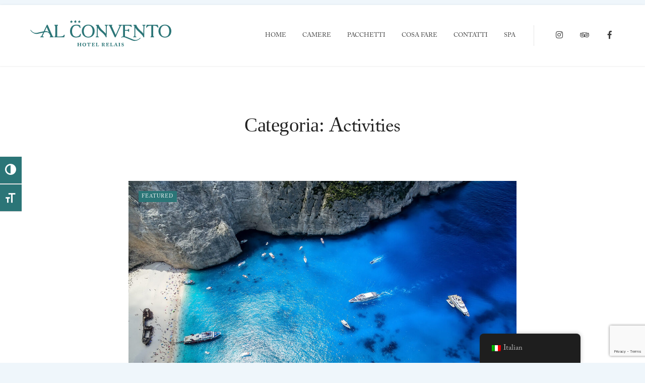

--- FILE ---
content_type: text/html; charset=UTF-8
request_url: https://hotelalconvento.com/category/activities/
body_size: 18125
content:
<!doctype html>
<html lang="it-IT">
<head>
	<!-- Global site tag (gtag.js) - Google Analytics -->
		<script async src="https://www.googletagmanager.com/gtag/js?id=G-M67EEW8VV0"></script>
		<script>
 			 window.dataLayer = window.dataLayer || [];
 			 function gtag(){dataLayer.push(arguments);}
 			 gtag('js', new Date());

	 		 gtag('config', 'G-M67EEW8VV0');
		</script>
	<meta charset="UTF-8">
	<meta name="viewport" content="width=device-width, initial-scale=1">
	<link rel="profile" href="https://gmpg.org/xfn/11">

	<!--IUB-COOKIE-SKIP-START--><script type="text/javascript">
var _iub = _iub || [];
_iub.csConfiguration = {"enableCcpa":true,"countryDetection":true,"invalidateConsentWithoutLog":true,"consentOnContinuedBrowsing":false,"perPurposeConsent":true,"ccpaAcknowledgeOnDisplay":true,"whitelabel":false,"lang":"it","siteId":2212479,"cookiePolicyId":99429462, "banner":{ "acceptButtonDisplay":true,"customizeButtonDisplay":true,"acceptButtonColor":"#2b7577","acceptButtonCaptionColor":"white","customizeButtonColor":"#2B7577","customizeButtonCaptionColor":"white","rejectButtonDisplay":true,"rejectButtonColor":"#2B7577","rejectButtonCaptionColor":"white","listPurposes":true,"explicitWithdrawal":true,"position":"float-top-center","textColor":"black","backgroundColor":"white" }};
</script>
<script type="text/javascript" src="//cdn.iubenda.com/cs/ccpa/stub.js"></script>
<script type="text/javascript" src="//cdn.iubenda.com/cs/iubenda_cs.js" charset="UTF-8" async></script>

			<script>
				var iCallback = function() {};
				var _iub = _iub || {};

				if ( typeof _iub.csConfiguration != 'undefined' ) {
					if ( 'callback' in _iub.csConfiguration ) {
						if ( 'onConsentGiven' in _iub.csConfiguration.callback )
							iCallback = _iub.csConfiguration.callback.onConsentGiven;

						_iub.csConfiguration.callback.onConsentGiven = function() {
							iCallback();

							/* separator */
							jQuery('noscript._no_script_iub').each(function (a, b) { var el = jQuery(b); el.after(el.html()); });
						}
					}
				}
			</script><!--IUB-COOKIE-SKIP-END--><title>Activities &#8211; Hotel Al Convento</title>
    <style>
        .slp-column p,
        .slp td {
            color: #111 !important;
        }

        a.slp-button {
            background: #277fbe !important;
            color: #fff !important;
            font-weight: 600 !important;
        }

        p.slp-title {
            color: #111 !important;
            font-size: 22px !important;
            font-weight: 300 !important;
            text-align: left !important;
        }

        .slp-column {
            border: 1px solid #ccc !important;
            background: #fbfbfb !important;
        }

        .slp-column,
        a.slp-button {
            border-radius: 5px !important;
        }

            </style>
    <meta name='robots' content='max-image-preview:large' />
<link rel='dns-prefetch' href='//www.google.com' />
<link rel='dns-prefetch' href='//fonts.googleapis.com' />
<link rel="alternate" type="application/rss+xml" title="Hotel Al Convento &raquo; Feed" href="https://hotelalconvento.com/feed/" />
<link rel="alternate" type="application/rss+xml" title="Hotel Al Convento &raquo; Feed dei commenti" href="https://hotelalconvento.com/comments/feed/" />
<link rel="alternate" type="application/rss+xml" title="Hotel Al Convento &raquo; Activities Feed della categoria" href="https://hotelalconvento.com/category/activities/feed/" />
<script type="text/javascript">
window._wpemojiSettings = {"baseUrl":"https:\/\/s.w.org\/images\/core\/emoji\/14.0.0\/72x72\/","ext":".png","svgUrl":"https:\/\/s.w.org\/images\/core\/emoji\/14.0.0\/svg\/","svgExt":".svg","source":{"concatemoji":"https:\/\/hotelalconvento.com\/wp-includes\/js\/wp-emoji-release.min.js?ver=6.2.8"}};
/*! This file is auto-generated */
!function(e,a,t){var n,r,o,i=a.createElement("canvas"),p=i.getContext&&i.getContext("2d");function s(e,t){p.clearRect(0,0,i.width,i.height),p.fillText(e,0,0);e=i.toDataURL();return p.clearRect(0,0,i.width,i.height),p.fillText(t,0,0),e===i.toDataURL()}function c(e){var t=a.createElement("script");t.src=e,t.defer=t.type="text/javascript",a.getElementsByTagName("head")[0].appendChild(t)}for(o=Array("flag","emoji"),t.supports={everything:!0,everythingExceptFlag:!0},r=0;r<o.length;r++)t.supports[o[r]]=function(e){if(p&&p.fillText)switch(p.textBaseline="top",p.font="600 32px Arial",e){case"flag":return s("\ud83c\udff3\ufe0f\u200d\u26a7\ufe0f","\ud83c\udff3\ufe0f\u200b\u26a7\ufe0f")?!1:!s("\ud83c\uddfa\ud83c\uddf3","\ud83c\uddfa\u200b\ud83c\uddf3")&&!s("\ud83c\udff4\udb40\udc67\udb40\udc62\udb40\udc65\udb40\udc6e\udb40\udc67\udb40\udc7f","\ud83c\udff4\u200b\udb40\udc67\u200b\udb40\udc62\u200b\udb40\udc65\u200b\udb40\udc6e\u200b\udb40\udc67\u200b\udb40\udc7f");case"emoji":return!s("\ud83e\udef1\ud83c\udffb\u200d\ud83e\udef2\ud83c\udfff","\ud83e\udef1\ud83c\udffb\u200b\ud83e\udef2\ud83c\udfff")}return!1}(o[r]),t.supports.everything=t.supports.everything&&t.supports[o[r]],"flag"!==o[r]&&(t.supports.everythingExceptFlag=t.supports.everythingExceptFlag&&t.supports[o[r]]);t.supports.everythingExceptFlag=t.supports.everythingExceptFlag&&!t.supports.flag,t.DOMReady=!1,t.readyCallback=function(){t.DOMReady=!0},t.supports.everything||(n=function(){t.readyCallback()},a.addEventListener?(a.addEventListener("DOMContentLoaded",n,!1),e.addEventListener("load",n,!1)):(e.attachEvent("onload",n),a.attachEvent("onreadystatechange",function(){"complete"===a.readyState&&t.readyCallback()})),(e=t.source||{}).concatemoji?c(e.concatemoji):e.wpemoji&&e.twemoji&&(c(e.twemoji),c(e.wpemoji)))}(window,document,window._wpemojiSettings);
</script>
<style type="text/css">
img.wp-smiley,
img.emoji {
	display: inline !important;
	border: none !important;
	box-shadow: none !important;
	height: 1em !important;
	width: 1em !important;
	margin: 0 0.07em !important;
	vertical-align: -0.1em !important;
	background: none !important;
	padding: 0 !important;
}
</style>
	<link rel='stylesheet' id='wp-block-library-css' href='https://hotelalconvento.com/wp-includes/css/dist/block-library/style.min.css?ver=6.2.8' type='text/css' media='all' />
<link rel='stylesheet' id='fontawesome-free-css' href='https://hotelalconvento.com/wp-content/plugins/getwid/vendors/fontawesome-free/css/all.min.css?ver=5.5.0' type='text/css' media='all' />
<link rel='stylesheet' id='slick-css' href='https://hotelalconvento.com/wp-content/plugins/getwid/vendors/slick/slick/slick.min.css?ver=1.9.0' type='text/css' media='all' />
<link rel='stylesheet' id='slick-theme-css' href='https://hotelalconvento.com/wp-content/plugins/getwid/vendors/slick/slick/slick-theme.min.css?ver=1.9.0' type='text/css' media='all' />
<link rel='stylesheet' id='fancybox-css' href='https://hotelalconvento.com/wp-content/plugins/getwid/vendors/fancybox/jquery.fancybox.min.css?ver=3.5.7' type='text/css' media='all' />
<link rel='stylesheet' id='getwid-blocks-css' href='https://hotelalconvento.com/wp-content/plugins/getwid/assets/css/blocks.style.css?ver=1.8.2' type='text/css' media='all' />
<style id='getwid-blocks-inline-css' type='text/css'>
.wp-block-getwid-section .wp-block-getwid-section__wrapper .wp-block-getwid-section__inner-wrapper{max-width: 1170px;}
</style>
<link rel='stylesheet' id='beach-icons-css' href='https://hotelalconvento.com/wp-content/themes/luviana/assets/beach-icons/css/beach-icons.css?ver=6.2.8' type='text/css' media='all' />
<link rel='stylesheet' id='hotel-icons-css' href='https://hotelalconvento.com/wp-content/themes/luviana/assets/hotel-icons/css/hotel.css?ver=6.2.8' type='text/css' media='all' />
<link rel='stylesheet' id='classic-theme-styles-css' href='https://hotelalconvento.com/wp-includes/css/classic-themes.min.css?ver=6.2.8' type='text/css' media='all' />
<style id='global-styles-inline-css' type='text/css'>
body{--wp--preset--color--black: #000000;--wp--preset--color--cyan-bluish-gray: #abb8c3;--wp--preset--color--white: #ffffff;--wp--preset--color--pale-pink: #f78da7;--wp--preset--color--vivid-red: #cf2e2e;--wp--preset--color--luminous-vivid-orange: #ff6900;--wp--preset--color--luminous-vivid-amber: #fcb900;--wp--preset--color--light-green-cyan: #7bdcb5;--wp--preset--color--vivid-green-cyan: #00d084;--wp--preset--color--pale-cyan-blue: #8ed1fc;--wp--preset--color--vivid-cyan-blue: #0693e3;--wp--preset--color--vivid-purple: #9b51e0;--wp--preset--color--grey: #7b7f80;--wp--preset--color--light-grey: #f8f8f8;--wp--preset--color--dark-grey: #121516;--wp--preset--color--gold: #c1b086;--wp--preset--color--blue: #3f9cc1;--wp--preset--color--dark-blue: #252e59;--wp--preset--gradient--vivid-cyan-blue-to-vivid-purple: linear-gradient(135deg,rgba(6,147,227,1) 0%,rgb(155,81,224) 100%);--wp--preset--gradient--light-green-cyan-to-vivid-green-cyan: linear-gradient(135deg,rgb(122,220,180) 0%,rgb(0,208,130) 100%);--wp--preset--gradient--luminous-vivid-amber-to-luminous-vivid-orange: linear-gradient(135deg,rgba(252,185,0,1) 0%,rgba(255,105,0,1) 100%);--wp--preset--gradient--luminous-vivid-orange-to-vivid-red: linear-gradient(135deg,rgba(255,105,0,1) 0%,rgb(207,46,46) 100%);--wp--preset--gradient--very-light-gray-to-cyan-bluish-gray: linear-gradient(135deg,rgb(238,238,238) 0%,rgb(169,184,195) 100%);--wp--preset--gradient--cool-to-warm-spectrum: linear-gradient(135deg,rgb(74,234,220) 0%,rgb(151,120,209) 20%,rgb(207,42,186) 40%,rgb(238,44,130) 60%,rgb(251,105,98) 80%,rgb(254,248,76) 100%);--wp--preset--gradient--blush-light-purple: linear-gradient(135deg,rgb(255,206,236) 0%,rgb(152,150,240) 100%);--wp--preset--gradient--blush-bordeaux: linear-gradient(135deg,rgb(254,205,165) 0%,rgb(254,45,45) 50%,rgb(107,0,62) 100%);--wp--preset--gradient--luminous-dusk: linear-gradient(135deg,rgb(255,203,112) 0%,rgb(199,81,192) 50%,rgb(65,88,208) 100%);--wp--preset--gradient--pale-ocean: linear-gradient(135deg,rgb(255,245,203) 0%,rgb(182,227,212) 50%,rgb(51,167,181) 100%);--wp--preset--gradient--electric-grass: linear-gradient(135deg,rgb(202,248,128) 0%,rgb(113,206,126) 100%);--wp--preset--gradient--midnight: linear-gradient(135deg,rgb(2,3,129) 0%,rgb(40,116,252) 100%);--wp--preset--duotone--dark-grayscale: url('#wp-duotone-dark-grayscale');--wp--preset--duotone--grayscale: url('#wp-duotone-grayscale');--wp--preset--duotone--purple-yellow: url('#wp-duotone-purple-yellow');--wp--preset--duotone--blue-red: url('#wp-duotone-blue-red');--wp--preset--duotone--midnight: url('#wp-duotone-midnight');--wp--preset--duotone--magenta-yellow: url('#wp-duotone-magenta-yellow');--wp--preset--duotone--purple-green: url('#wp-duotone-purple-green');--wp--preset--duotone--blue-orange: url('#wp-duotone-blue-orange');--wp--preset--font-size--small: 13px;--wp--preset--font-size--medium: 20px;--wp--preset--font-size--large: 36px;--wp--preset--font-size--x-large: 42px;--wp--preset--spacing--20: 0.44rem;--wp--preset--spacing--30: 0.67rem;--wp--preset--spacing--40: 1rem;--wp--preset--spacing--50: 1.5rem;--wp--preset--spacing--60: 2.25rem;--wp--preset--spacing--70: 3.38rem;--wp--preset--spacing--80: 5.06rem;--wp--preset--shadow--natural: 6px 6px 9px rgba(0, 0, 0, 0.2);--wp--preset--shadow--deep: 12px 12px 50px rgba(0, 0, 0, 0.4);--wp--preset--shadow--sharp: 6px 6px 0px rgba(0, 0, 0, 0.2);--wp--preset--shadow--outlined: 6px 6px 0px -3px rgba(255, 255, 255, 1), 6px 6px rgba(0, 0, 0, 1);--wp--preset--shadow--crisp: 6px 6px 0px rgba(0, 0, 0, 1);}:where(.is-layout-flex){gap: 0.5em;}body .is-layout-flow > .alignleft{float: left;margin-inline-start: 0;margin-inline-end: 2em;}body .is-layout-flow > .alignright{float: right;margin-inline-start: 2em;margin-inline-end: 0;}body .is-layout-flow > .aligncenter{margin-left: auto !important;margin-right: auto !important;}body .is-layout-constrained > .alignleft{float: left;margin-inline-start: 0;margin-inline-end: 2em;}body .is-layout-constrained > .alignright{float: right;margin-inline-start: 2em;margin-inline-end: 0;}body .is-layout-constrained > .aligncenter{margin-left: auto !important;margin-right: auto !important;}body .is-layout-constrained > :where(:not(.alignleft):not(.alignright):not(.alignfull)){max-width: var(--wp--style--global--content-size);margin-left: auto !important;margin-right: auto !important;}body .is-layout-constrained > .alignwide{max-width: var(--wp--style--global--wide-size);}body .is-layout-flex{display: flex;}body .is-layout-flex{flex-wrap: wrap;align-items: center;}body .is-layout-flex > *{margin: 0;}:where(.wp-block-columns.is-layout-flex){gap: 2em;}.has-black-color{color: var(--wp--preset--color--black) !important;}.has-cyan-bluish-gray-color{color: var(--wp--preset--color--cyan-bluish-gray) !important;}.has-white-color{color: var(--wp--preset--color--white) !important;}.has-pale-pink-color{color: var(--wp--preset--color--pale-pink) !important;}.has-vivid-red-color{color: var(--wp--preset--color--vivid-red) !important;}.has-luminous-vivid-orange-color{color: var(--wp--preset--color--luminous-vivid-orange) !important;}.has-luminous-vivid-amber-color{color: var(--wp--preset--color--luminous-vivid-amber) !important;}.has-light-green-cyan-color{color: var(--wp--preset--color--light-green-cyan) !important;}.has-vivid-green-cyan-color{color: var(--wp--preset--color--vivid-green-cyan) !important;}.has-pale-cyan-blue-color{color: var(--wp--preset--color--pale-cyan-blue) !important;}.has-vivid-cyan-blue-color{color: var(--wp--preset--color--vivid-cyan-blue) !important;}.has-vivid-purple-color{color: var(--wp--preset--color--vivid-purple) !important;}.has-black-background-color{background-color: var(--wp--preset--color--black) !important;}.has-cyan-bluish-gray-background-color{background-color: var(--wp--preset--color--cyan-bluish-gray) !important;}.has-white-background-color{background-color: var(--wp--preset--color--white) !important;}.has-pale-pink-background-color{background-color: var(--wp--preset--color--pale-pink) !important;}.has-vivid-red-background-color{background-color: var(--wp--preset--color--vivid-red) !important;}.has-luminous-vivid-orange-background-color{background-color: var(--wp--preset--color--luminous-vivid-orange) !important;}.has-luminous-vivid-amber-background-color{background-color: var(--wp--preset--color--luminous-vivid-amber) !important;}.has-light-green-cyan-background-color{background-color: var(--wp--preset--color--light-green-cyan) !important;}.has-vivid-green-cyan-background-color{background-color: var(--wp--preset--color--vivid-green-cyan) !important;}.has-pale-cyan-blue-background-color{background-color: var(--wp--preset--color--pale-cyan-blue) !important;}.has-vivid-cyan-blue-background-color{background-color: var(--wp--preset--color--vivid-cyan-blue) !important;}.has-vivid-purple-background-color{background-color: var(--wp--preset--color--vivid-purple) !important;}.has-black-border-color{border-color: var(--wp--preset--color--black) !important;}.has-cyan-bluish-gray-border-color{border-color: var(--wp--preset--color--cyan-bluish-gray) !important;}.has-white-border-color{border-color: var(--wp--preset--color--white) !important;}.has-pale-pink-border-color{border-color: var(--wp--preset--color--pale-pink) !important;}.has-vivid-red-border-color{border-color: var(--wp--preset--color--vivid-red) !important;}.has-luminous-vivid-orange-border-color{border-color: var(--wp--preset--color--luminous-vivid-orange) !important;}.has-luminous-vivid-amber-border-color{border-color: var(--wp--preset--color--luminous-vivid-amber) !important;}.has-light-green-cyan-border-color{border-color: var(--wp--preset--color--light-green-cyan) !important;}.has-vivid-green-cyan-border-color{border-color: var(--wp--preset--color--vivid-green-cyan) !important;}.has-pale-cyan-blue-border-color{border-color: var(--wp--preset--color--pale-cyan-blue) !important;}.has-vivid-cyan-blue-border-color{border-color: var(--wp--preset--color--vivid-cyan-blue) !important;}.has-vivid-purple-border-color{border-color: var(--wp--preset--color--vivid-purple) !important;}.has-vivid-cyan-blue-to-vivid-purple-gradient-background{background: var(--wp--preset--gradient--vivid-cyan-blue-to-vivid-purple) !important;}.has-light-green-cyan-to-vivid-green-cyan-gradient-background{background: var(--wp--preset--gradient--light-green-cyan-to-vivid-green-cyan) !important;}.has-luminous-vivid-amber-to-luminous-vivid-orange-gradient-background{background: var(--wp--preset--gradient--luminous-vivid-amber-to-luminous-vivid-orange) !important;}.has-luminous-vivid-orange-to-vivid-red-gradient-background{background: var(--wp--preset--gradient--luminous-vivid-orange-to-vivid-red) !important;}.has-very-light-gray-to-cyan-bluish-gray-gradient-background{background: var(--wp--preset--gradient--very-light-gray-to-cyan-bluish-gray) !important;}.has-cool-to-warm-spectrum-gradient-background{background: var(--wp--preset--gradient--cool-to-warm-spectrum) !important;}.has-blush-light-purple-gradient-background{background: var(--wp--preset--gradient--blush-light-purple) !important;}.has-blush-bordeaux-gradient-background{background: var(--wp--preset--gradient--blush-bordeaux) !important;}.has-luminous-dusk-gradient-background{background: var(--wp--preset--gradient--luminous-dusk) !important;}.has-pale-ocean-gradient-background{background: var(--wp--preset--gradient--pale-ocean) !important;}.has-electric-grass-gradient-background{background: var(--wp--preset--gradient--electric-grass) !important;}.has-midnight-gradient-background{background: var(--wp--preset--gradient--midnight) !important;}.has-small-font-size{font-size: var(--wp--preset--font-size--small) !important;}.has-medium-font-size{font-size: var(--wp--preset--font-size--medium) !important;}.has-large-font-size{font-size: var(--wp--preset--font-size--large) !important;}.has-x-large-font-size{font-size: var(--wp--preset--font-size--x-large) !important;}
.wp-block-navigation a:where(:not(.wp-element-button)){color: inherit;}
:where(.wp-block-columns.is-layout-flex){gap: 2em;}
.wp-block-pullquote{font-size: 1.5em;line-height: 1.6;}
</style>
<link rel='stylesheet' id='contact-form-7-css' href='https://hotelalconvento.com/wp-content/plugins/contact-form-7/includes/css/styles.css?ver=5.6.3' type='text/css' media='all' />
<link rel='stylesheet' id='mphb-kbwood-datepick-css-css' href='https://hotelalconvento.com/wp-content/plugins/motopress-hotel-booking/vendors/kbwood/datepick/jquery.datepick.css?ver=3.7.1' type='text/css' media='all' />
<link rel='stylesheet' id='mphb-css' href='https://hotelalconvento.com/wp-content/plugins/motopress-hotel-booking/assets/css/mphb.min.css?ver=3.7.1' type='text/css' media='all' />
<link rel='stylesheet' id='slope_widgets_css-css' href='https://hotelalconvento.com/wp-content/plugins/slope-widgets/css/slope-widgets.css?ver=6.2.8' type='text/css' media='all' />
<link rel='stylesheet' id='dashicons-css' href='https://hotelalconvento.com/wp-includes/css/dashicons.min.css?ver=6.2.8' type='text/css' media='all' />
<link rel='stylesheet' id='to-top-css' href='https://hotelalconvento.com/wp-content/plugins/to-top/public/css/to-top-public.css?ver=2.5.1' type='text/css' media='all' />
<link rel='stylesheet' id='ui-font-css' href='https://hotelalconvento.com/wp-content/plugins/wp-accessibility/toolbar/fonts/css/a11y-toolbar.css?ver=2.1.18' type='text/css' media='all' />
<link rel='stylesheet' id='ui-a11y-css' href='https://hotelalconvento.com/wp-content/plugins/wp-accessibility/toolbar/css/a11y.css?ver=2.1.18' type='text/css' media='all' />
<link rel='stylesheet' id='ui-fontsize.css-css' href='https://hotelalconvento.com/wp-content/plugins/wp-accessibility/toolbar/css/a11y-fontsize.css?ver=2.1.18' type='text/css' media='all' />
<style id='ui-fontsize.css-inline-css' type='text/css'>
html { --wpa-font-size: clamp( 24px, 1.5rem, 36px ); --wpa-h1-size : clamp( 48px, 3rem, 72px ); --wpa-h2-size : clamp( 40px, 2.5rem, 60px ); --wpa-h3-size : clamp( 32px, 2rem, 48px ); --wpa-h4-size : clamp( 28px, 1.75rem, 42px ); --wpa-sub-list-size: 1.1em; --wpa-sub-sub-list-size: 1em; } 
</style>
<link rel='stylesheet' id='wpa-style-css' href='https://hotelalconvento.com/wp-content/plugins/wp-accessibility/css/wpa-style.css?ver=2.1.18' type='text/css' media='all' />
<style id='wpa-style-inline-css' type='text/css'>

.wpa-hide-ltr#skiplinks a, .wpa-hide-ltr#skiplinks a:hover, .wpa-hide-ltr#skiplinks a:visited {
	
}
.wpa-hide-ltr#skiplinks a:active,  .wpa-hide-ltr#skiplinks a:focus {
	background-color: #f1f1f1;
	box-shadow: 0 0 2px 2px rgba(0, 0, 0, 0.6);
	clip: auto;
	color: #0073aa;
	display: block;
	font-weight: 600;
	height: auto;
	line-height: normal;
	padding: 15px 23px 14px;
	position: absolute;
	left: 6px;
	top: var(--admin-bar-top);
	text-decoration: none;
	text-transform: none;
	width: auto;
	z-index: 100000;
}
	:root { --admin-bar-top : 7px; }
</style>
<link rel='stylesheet' id='wptripadvisor_allcss-css' href='https://hotelalconvento.com/wp-content/plugins/wp-tripadvisor-review-slider/public/css/wptripadvisor_all.css?ver=10.2' type='text/css' media='all' />
<link rel='stylesheet' id='trp-floater-language-switcher-style-css' href='https://hotelalconvento.com/wp-content/plugins/translatepress-multilingual/assets/css/trp-floater-language-switcher.css?ver=2.5.8' type='text/css' media='all' />
<link rel='stylesheet' id='trp-language-switcher-style-css' href='https://hotelalconvento.com/wp-content/plugins/translatepress-multilingual/assets/css/trp-language-switcher.css?ver=2.5.8' type='text/css' media='all' />
<link rel='stylesheet' id='luviana-fonts-css' href='//fonts.googleapis.com/css?family=Noto+Serif%3A400%2C400i%2C700%2C700i%7COpen+Sans%3A400%2C400i%2C600%2C700%2C700i&#038;subset=latin%2Clatin-ext%2Ccyrillic&#038;ver=6.2.8' type='text/css' media='all' />
<link rel='stylesheet' id='luviana-style-css' href='https://hotelalconvento.com/wp-content/themes/luviana/style.css?ver=1.2.1' type='text/css' media='all' />
<style id='luviana-style-inline-css' type='text/css'>
		.site-header{
			color: #blank;
		}		button,
		input[type="button"],
		input[type="reset"],
		input[type="submit"],
		.more-link,
		.luviana-front-page-header .child-pages-list .child-page-content .more-link:hover {
		  background: #2b7577;
		  border-color: #2b7577;
		}
		.navigation.pagination .page-numbers:hover,
		.navigation.pagination .current,
		body.blog-layout-grid .blog-wrapper .blog-inner-wrapper .hentry .post-meta-wrapper .featured,
		body.blog-layout-grid-2 .hentry .featured,
		.post-thumbnail-wrapper .featured {
			background: #2b7577;
		}
				
		.post-navigation-wrapper .post-navigation a:hover .post-title,
		.post-navigation-wrapper .post-navigation a:focus .post-title,
		.navigation.pagination .prev:hover,
		.navigation.pagination .next:hover,
		.widget_recent_entries ul li:before,
		.widget_recent_entries ul li a:hover,
		.widget_recent_entries .post-date,
		.widget_nav_menu .menu a:hover,
		.search-form .search-submit:hover,
		.search-form .search-submit:focus,
		.site-info-wrapper .footer-menu-container .footer-menu li:after,
		body.blog .site-main > .hentry .entry-header a:hover,
		body.archive .site-main > .hentry .entry-header a:hover,
		body.search .site-main > .hentry .entry-header a:hover,
		body.blog-layout-grid .blog-wrapper .blog-inner-wrapper .hentry .entry-header .entry-title a:hover,
		body.blog-layout-grid-2 .hentry .entry-header .posted-on a:hover,
		.entry-footer > span > i,
		.entry-footer > span a:hover,
		.comment-list .comment .reply:before {
			color: #2b7577;
		}		 .button{
			background: #2b7577;
			border-color: #2b7577;
		}
		
		 .wp-block-quote{
			border-color: #2b7577;
		}
		
		 a,
		 .wp-block-quote cite,
		 .wp-block-quote .wp-block-quote__citation,
		 .wp-block-quote.is-large cite,
		 .wp-block-quote.is-large .wp-block-quote__citation,
		 .wp-block-quote.is-style-large cite,
		 .wp-block-quote.is-style-large .wp-block-quote__citation,
		 .wp-block-pullquote blockquote cite,
		 .wp-block-pullquote blockquote .wp-block-pullquote__citation,
		 .wp-block-button.is-style-outline .wp-block-button__link:not(.has-text-color),
		 .wp-block-button.is-style-link .wp-block-button__link:not(.has-text-color),
		 .wp-block-button.is-style-link .wp-block-button__link:hover,
		 .wp-block-getwid-accordion .wp-block-getwid-accordion__header-wrapper.ui-state-active a, 
		 .wp-block-getwid-accordion .wp-block-getwid-accordion__header-wrapper:hover a,
		 .wp-block-getwid-accordion .wp-block-getwid-accordion__icon,
		 .wp-block-getwid-recent-posts .wp-block-getwid-recent-posts__post .wp-block-getwid-recent-posts__post-title a:hover,
		 .wp-block-getwid-recent-posts .wp-block-getwid-recent-posts__post .wp-block-getwid-recent-posts__entry-meta .wp-block-getwid-recent-posts__post-tags a,
		 .wp-block-getwid-toggle .wp-block-getwid-toggle__row .wp-block-getwid-toggle__header:hover a,
		 .wp-block-getwid-toggle .wp-block-getwid-toggle__row .wp-block-getwid-toggle__header:hover .wp-block-getwid-toggle__icon,
		 .wp-block-getwid-toggle .wp-block-getwid-toggle__row .wp-block-getwid-toggle__icon,
		 .wp-block-getwid-toggle .wp-block-getwid-toggle__row.is-active .wp-block-getwid-toggle__header a,
		 .wp-block-getwid-tabs .wp-block-getwid-tabs__nav-links .wp-block-getwid-tabs__nav-link:hover a,
		 .wp-block-getwid-progress-bar .wp-block-getwid-progress-bar__progress:not(.has-text-color),
		 .wp-block-getwid-post-slider .wp-block-getwid-post-slider__post-title a:hover,
		 .wp-block-getwid-post-carousel .wp-block-getwid-post-carousel__post-title a:hover,
		 .wp-block-getwid-custom-post-type .wp-block-getwid-custom-post-type__post-title a:hover {
			color: #2b7577;
		}
		
		 .wp-block-button.is-style-outline .wp-block-button__link:not(.has-text-color):hover{
			color: #fff;
		}
		
		 .wp-block-button.is-style-outline .wp-block-button__link{
		    background: transparent;
		}
		
		 .wp-block-pullquote {	
		  border-top-color: #2b7577;
		  border-bottom-color: #2b7577;
		}
		
		 .wp-block-button__link:not(.has-background),
		 .wp-block-file .wp-block-file__button:not(.has-background),
		 .wp-block-getwid-price-box .wp-block-getwid-price-box__pricing:after{
			background: #2b7577;
		}
		
		 .wp-block-button__link.has-dark-blue-background-color:hover,
		 .wp-block-file .wp-block-file__button.has-dark-blue-background-color:hover {
		  background-color: #2b7577;
		  border-color: #2b7577;
		}
		
		 .wp-block-getwid-media-text-slider .slick-prev:hover,
		 .wp-block-getwid-media-text-slider .slick-next:hover,
		 .wp-block-getwid-images-slider .slick-prev:hover,
		 .wp-block-getwid-images-slider .slick-next:hover,
		 .wp-block-getwid-advanced-heading.is-style-style-1 .wp-block-getwid-advanced-heading__content:before,
		 .wp-block-getwid-post-slider .slick-prev:hover,
		 .wp-block-getwid-post-slider .slick-next:hover,
		 .wp-block-getwid-post-carousel .slick-prev:hover,
		 .wp-block-getwid-post-carousel .slick-next:hover{
			background-color: #2b7577;
		}		code, 
		kbd, 
		tt, 
		var,
		.main-navigation ul ul li:hover > a, 
		.main-navigation ul ul li.current-menu-item > a,
		.front-page-widget-area,
		body.page-has-post-thumbnail .entry-header-background,
		body.page-has-post-thumbnail .entry-header-background:after,
		.luviana-front-page-header .child-pages-nav-slider .no-thumbnail{
			background: #b3aaa1;
		}
		
		button:hover,
		input[type="button"]:hover,
		input[type="reset"]:hover,
		input[type="submit"]:hover,
		.more-link:hover,
		button:active, 
		button:focus,
		input[type="button"]:active,
		input[type="button"]:focus,
		input[type="reset"]:active,
		input[type="reset"]:focus,
		input[type="submit"]:active,
		input[type="submit"]:focus,
		.more-link:active,
		.more-link:focus{
			border-color: #b3aaa1;
			background: #b3aaa1;
		}
		
		.front-page-widget-area input[type="text"],
		.front-page-widget-area input[type="email"],
		.front-page-widget-area input[type="url"],
		.front-page-widget-area input[type="password"],
		.front-page-widget-area input[type="search"],
		.front-page-widget-area input[type="number"],
		.front-page-widget-area input[type="tel"],
		.front-page-widget-area input[type="range"],
		.front-page-widget-area input[type="date"],
		.front-page-widget-area input[type="month"],
		.front-page-widget-area input[type="week"],
		.front-page-widget-area input[type="time"],
		.front-page-widget-area input[type="datetime"],
		.front-page-widget-area input[type="datetime-local"],
		.front-page-widget-area input[type="color"],
		.front-page-widget-area textarea,
		.front-page-widget-area select {
			background-color: #b3aaa1;
		}
		
		body.blog-layout-grid .blog-wrapper .blog-inner-wrapper .hentry .post-thumbnail:before {
			background: -webkit-gradient(linear, left top, left bottom, from(#b3aaa1), to(transparent));
			background: linear-gradient(to bottom, #b3aaa1, transparent);
		}		 .wp-block-getwid-social-links .wp-block-getwid-social-links__link:hover .wp-block-getwid-social-links__wrapper,
		 .wp-block-getwid-social-links.has-icons-framed .wp-block-getwid-social-links__link:hover .wp-block-getwid-social-links__wrapper {
			color: #b3aaa1;
		}
		
		 .wp-block-getwid-social-links.has-icons-stacked .wp-block-getwid-social-links__link:hover .wp-block-getwid-social-links__wrapper {
			background: #b3aaa1;
		}
		
		 .button:active,
		 .button:focus,
		 .button:hover,
		 .wp-block-button__link:hover,
		 .wp-block-file .wp-block-file__button:hover,
		 .wp-block-button.is-style-outline .wp-block-button__link:hover {
			border-color: #b3aaa1;
			background: #b3aaa1;
		}
</style>
<link rel='stylesheet' id='font-awesome-css' href='https://hotelalconvento.com/wp-content/plugins/elementor/assets/lib/font-awesome/css/font-awesome.min.css?ver=4.7.0' type='text/css' media='all' />
<link rel='stylesheet' id='luviana-mphb-css' href='https://hotelalconvento.com/wp-content/themes/luviana/css/motopress-hotel-booking.css?ver=1.2.1' type='text/css' media='all' />
<style id='luviana-mphb-inline-css' type='text/css'>
		.mphb-widget-room-type-attributes li:before,		
		.mphb-widget-room-type-attributes a:hover,		
		.datepick-popup .datepick-cmd-next:hover,
		.datepick-popup .datepick-cmd-prev:hover,
		.datepick-popup a.datepick-cmd.datepick-cmd-today,		
		.datepick-popup .datepick-nav a:hover,		
		.datepick-popup .datepick-ctrl a,	
		.page-widgets .widget_mphb_rooms_widget .mphb_room_type .mphb-widget-room-type-title a:hover,		
		.comments-area .mphbr-star-rating > span {
		  color: #2b7577;
		}
		
		.datepick-popup .mphb-datepick-popup .datepick-month td a.datepick-selected,
		.datepick-popup .mphb-datepick-popup .datepick-month td a.datepick-today.datepick-selected,
		.datepick-popup .mphb-datepick-popup .datepick-month td a.datepick-today.datepick-highlight,
		.datepick-popup .mphb-datepick-popup .datepick-month td span.datepick-today.datepick-selected,
		.datepick-popup .mphb-datepick-popup .datepick-month td span.datepick-today.datepick-highlight,
		body .mphb-flexslider.flexslider ul.flex-direction-nav a:hover,
		body .flexslider ul.flex-direction-nav a:hover {
		  background-color: #2b7577;
		}
		
		.datepick-popup .mphb-datepick-popup .datepick-month td a.datepick-highlight,
		.datepick-popup .mphb-datepick-popup .datepick-month td .mphb-check-in-date {
		  background: #2b7577;
		}
		
		.page-widgets .widget_mphb_rooms_widget .mphb_room_type .mphb-widget-room-type-book-button .button {
		  background: #2b7577;
		  border-color: #2b7577;
		}
		
		.page-widgets .widget_mphb_rooms_widget .mphb_room_type .mphb-widget-room-type-book-button .button:hover {
		  color: #2b7577;
		  border-color: #2b7577;
		}
		
		.content-area .hentry .entry-content .mphb_sc_search_results-wrapper .mphb_room_type .mphb-rooms-reservation-message-wrapper{
		  border-color: #2b7577; 
		}
		
        .front-page-widget-area .widget_mphb_search_availability_widget .mphb_widget_search-submit-button-wrapper .button {
			background: #2b7577;
		}         .mphb-loop-room-type-attributes li:before,
		 .mphb-single-room-type-attributes li:before,
		 .mphb-loop-room-type-attributes a:hover,
		 .mphb-single-room-type-attributes a:hover,
		 .mphb-single-room-type-attributes li .mphb-attribute-value a:hover,
		 .mphb-calendar .datepick-cmd-next:hover,
		 .mphb-calendar .datepick-cmd-prev:hover,
		 .mphb-calendar a.datepick-cmd.datepick-cmd-today,
		 .mphb-calendar .datepick-nav a:hover,
		 .mphb-calendar .datepick-ctrl a,
		 .mphb_sc_checkout-wrapper .mphb-coupon-code-wrapper .mphb-apply-coupon-code-button:hover,
		 .mphb_sc_checkout-wrapper .mphb_sc_checkout-submit-wrapper .button:hover,
		 .mphb_sc_services-wrapper .type-mphb_room_service .mphb-service-title a:hover,
		 .mphb_sc_search_results-wrapper .mphb-room-type-title:hover,
		 .mphb_sc_rooms-wrapper .mphb-room-type-title:hover,
		 .mphb_sc_room-wrapper .mphb-room-type-title:hover {
		  color: #2b7577;
		}
		
		 .mphb-calendar.mphb-datepick .datepick-month td a.datepick-selected,
		 .mphb-calendar.mphb-datepick .datepick-month td a.datepick-today.datepick-selected, .mphb-calendar.mphb-datepick .datepick-month td a.datepick-today.datepick-highlight,
		 .mphb-calendar.mphb-datepick .datepick-month td .mphb-booked-date,
		 .mphb-calendar.mphb-datepick .datepick-month td span.datepick-today.datepick-highlight,
		 .mphb-calendar.mphb-datepick .datepick-month td span.datepick-today.datepick-selected {
		  background-color: #2b7577;
		}
		
		 .mphb-calendar.mphb-datepick .datepick-month td a.datepick-highlight,
		 .mphb-calendar.mphb-datepick .datepick-month td .mphb-check-in-date,
		 .mphb_sc_rooms-wrapper .entry-title:before {
		  background: #2b7577;
		}		    .mphb_sc_checkout-wrapper .mphb-coupon-code-wrapper .mphb-apply-coupon-code-button,
    .mphb_sc_checkout-wrapper .mphb_sc_checkout-submit-wrapper .button,
    .content-area .hentry .entry-content .mphb_sc_search_results-wrapper .mphb_room_type .mphb-view-details-button:hover {
        background: #b3aaa1;
        border-color: #b3aaa1;
    }

    .front-page-widget-area .widget_mphb_search_availability_widget .mphb_widget_search-submit-button-wrapper .button:hover {
        background: #b3aaa1;
    }     .mphb_sc_rooms-wrapper .mphb-view-details-button:hover {
        background: #b3aaa1;
        border-color: #b3aaa1;
    }
</style>
<script type='text/javascript' id='slope_modules_js-js-before'>
const slpWidgetOptions = {"force_mobile_layout":false}
</script>
<script type='text/javascript' src='https://hotelalconvento.com/wp-content/plugins/slope-widgets/js/slope-modules.js?ver=6.2.8' id='slope_modules_js-js'></script>
<script type='text/javascript' src='https://hotelalconvento.com/wp-includes/js/jquery/jquery.min.js?ver=3.6.4' id='jquery-core-js'></script>
<script type='text/javascript' src='https://hotelalconvento.com/wp-includes/js/jquery/jquery-migrate.min.js?ver=3.4.0' id='jquery-migrate-js'></script>
<script type='text/javascript' id='to-top-js-extra'>
/* <![CDATA[ */
var to_top_options = {"scroll_offset":"100","icon_opacity":"85","style":"icon","icon_type":"dashicons-arrow-up-alt2","icon_color":"#ffffff","icon_bg_color":"#b3aaa1","icon_size":"32","border_radius":"5","image":"https:\/\/hotelalconvento.com\/wp-content\/plugins\/to-top\/admin\/images\/default.png","image_width":"65","image_alt":"","location":"bottom-right","margin_x":"150","margin_y":"15","show_on_admin":"0","enable_autohide":"0","autohide_time":"2","enable_hide_small_device":"0","small_device_max_width":"640","reset":"0"};
/* ]]> */
</script>
<script async type='text/javascript' src='https://hotelalconvento.com/wp-content/plugins/to-top/public/js/to-top-public.js?ver=2.5.1' id='to-top-js'></script>
<script type='text/javascript' src='https://hotelalconvento.com/wp-content/plugins/wp-tripadvisor-review-slider/public/js/wprs-unslider-swipe.js?ver=10.2' id='wp-tripadvisor-review-slider_unslider-min-js'></script>
<script type='text/javascript' src='https://hotelalconvento.com/wp-content/plugins/wp-tripadvisor-review-slider/public/js/wprev-public.js?ver=10.2' id='wp-tripadvisor-review-slider_plublic-js'></script>
<script type='text/javascript' src='https://hotelalconvento.com/wp-content/plugins/wp-accessibility/js/fingerprint.min.js?ver=2.1.18' id='wpa-fingerprintjs-js'></script>
<link rel="https://api.w.org/" href="https://hotelalconvento.com/wp-json/" /><link rel="alternate" type="application/json" href="https://hotelalconvento.com/wp-json/wp/v2/categories/2" /><link rel="EditURI" type="application/rsd+xml" title="RSD" href="https://hotelalconvento.com/xmlrpc.php?rsd" />
<link rel="wlwmanifest" type="application/wlwmanifest+xml" href="https://hotelalconvento.com/wp-includes/wlwmanifest.xml" />
<meta name="generator" content="WordPress 6.2.8" />
<!-- start Simple Custom CSS and JS -->
<script type="text/javascript">
 

jQuery(document).ready(function( $ ){
    jQuery("#fp-slider-video").attr("playsinline","");
	jQuery("#fp-slider-video").attr("preload","auto");
});</script>
<!-- end Simple Custom CSS and JS -->
<style type="text/css" id="custom_fonts">@font-face {
   font-family: ArtegraSans-Black;
   src: url(https://hotelalconvento.com/wp-content/uploads/custom_fonts/ArtegraSans-Black.otf);
   font-weight: normal;
}@font-face {
   font-family: ArtegraSans-Bold;
   src: url(https://hotelalconvento.com/wp-content/uploads/custom_fonts/ArtegraSans-Bold.otf);
   font-weight: normal;
}@font-face {
   font-family: ArtegraSans-ExtraLight;
   src: url(https://hotelalconvento.com/wp-content/uploads/custom_fonts/ArtegraSans-ExtraLight.otf);
   font-weight: normal;
}@font-face {
   font-family: ArtegraSans-Light;
   src: url(https://hotelalconvento.com/wp-content/uploads/custom_fonts/ArtegraSans-Light.otf);
   font-weight: normal;
}@font-face {
   font-family: ArtegraSans-Medium;
   src: url(https://hotelalconvento.com/wp-content/uploads/custom_fonts/ArtegraSans-Medium.otf);
   font-weight: normal;
}@font-face {
   font-family: ArtegraSans-Regular;
   src: url(https://hotelalconvento.com/wp-content/uploads/custom_fonts/ArtegraSans-Regular.otf);
   font-weight: normal;
}@font-face {
   font-family: ArtegraSans-SemiBold;
   src: url(https://hotelalconvento.com/wp-content/uploads/custom_fonts/ArtegraSans-SemiBold.otf);
   font-weight: normal;
}@font-face {
   font-family: ArtegraSans-Thin;
   src: url(https://hotelalconvento.com/wp-content/uploads/custom_fonts/ArtegraSans-Thin.otf);
   font-weight: normal;
}@font-face {
   font-family: Le More Collection Script;
   src: url(https://hotelalconvento.com/wp-content/uploads/custom_fonts/Le More Collection Script.woff);
   font-weight: normal;
}@font-face {
   font-family: ACaslonPro-Regular;
   src: url(https://hotelalconvento.com/wp-content/uploads/custom_fonts/ACaslonPro-Regular.otf);
   font-weight: normal;
}@font-face {
   font-family: ACaslonPro-Bold;
   src: url(https://hotelalconvento.com/wp-content/uploads/custom_fonts/ACaslonPro-Bold.otf);
   font-weight: normal;
}@font-face {
   font-family: ACaslonPro-Semibold;
   src: url(https://hotelalconvento.com/wp-content/uploads/custom_fonts/ACaslonPro-Semibold.otf);
   font-weight: normal;
}</style><link rel="alternate" hreflang="it-IT" href="https://hotelalconvento.com/category/activities/"/>
<link rel="alternate" hreflang="en-GB" href="https://hotelalconvento.com/en/category/activities/"/>
<link rel="alternate" hreflang="it" href="https://hotelalconvento.com/category/activities/"/>
<link rel="alternate" hreflang="en" href="https://hotelalconvento.com/en/category/activities/"/>
<meta name="generator" content="Elementor 3.14.1; features: e_dom_optimization, e_optimized_assets_loading, e_optimized_css_loading, a11y_improvements, additional_custom_breakpoints; settings: css_print_method-external, google_font-enabled, font_display-auto">
		<style type="text/css">
					.site-title,
			.site-description {
				position: absolute;
				clip: rect(1px, 1px, 1px, 1px);
			}
				</style>
		<link rel="icon" href="https://hotelalconvento.com/wp-content/uploads/2021/04/cropped-favicon-32x32.png" sizes="32x32" />
<link rel="icon" href="https://hotelalconvento.com/wp-content/uploads/2021/04/cropped-favicon-192x192.png" sizes="192x192" />
<link rel="apple-touch-icon" href="https://hotelalconvento.com/wp-content/uploads/2021/04/cropped-favicon-180x180.png" />
<meta name="msapplication-TileImage" content="https://hotelalconvento.com/wp-content/uploads/2021/04/cropped-favicon-270x270.png" />
		<style type="text/css" id="wp-custom-css">
			.fp-slider-video-controls{display:none;}

/* Smartphones (portrait and landscape) ----------- */
@media only screen and (min-device-width : 320px) and (max-device-width : 480px) {
	
			#fp-slider-video{
			object-fit: cover !important; 
			background-size: cover !important; opacity: 1 !important; width: 390px !important; height: 100% !important; display: block !important;
		}
	
	.wprs_unslider-arrow{display:none;}
	
	.dark-logo .custom-logo-link img.custom-logo{
		content:url("https://hotelalconvento.com/wp-content/uploads/2021/06/Al_convento_presentazione-21-1.svg")!important; width:200px !important;
	padding: 25px 0px 25px 0px;
}

.white-logo .custom-logo-link img.custom-logo{
	content:url("https://hotelalconvento.com/wp-content/uploads/2021/06/Al_convento_presentazione-21.svg")!important; width:200px !important;
	padding: 25px 0px 25px 0px;
}
	
	h1, h2, h3, h4, h5, h6 {font-family:"Le More Collection Serif"}

.fonzi strong{font-family:"Le More Collection Serif"}

.diomadonna span{font-family:"Le More Collection Serif" !important;}

	
	.avanza{margin-top: -22px !important;}
	
	.sparisci{height:0px !important;}
	
	.diomadonna{padding: 0 20px 0 20px;}
	
	.bubi .wp-block-getwid-section__wrapper.getwid-padding-top-large.getwid-padding-left-medium.getwid-padding-right-medium.getwid-padding-mobile-left-small.getwid-padding-mobile-right-small{padding-top:50px !important; padding-bottom:80px !important;}
	
	.bottoncino .wp-block-button.alignright.is-style-default{float: left !important; margin-left: 0px !important;}
	
	.zio .wp-block-getwid-section__wrapper.getwid-padding-top-none.getwid-padding-bottom-large.getwid-padding-left-medium.getwid-padding-right-medium.getwid-padding-mobile-left-small.getwid-padding-mobile-right-small{padding-bottom:50px !important;}
	
	.areu .wp-block-getwid-section__wrapper.getwid-padding-left-medium.getwid-padding-right-medium.getwid-padding-mobile-left-small.getwid-padding-mobile-right-small{padding-top:135px !important;}

	.centrozi .wp-block-getwid-section__wrapper.getwid-padding-bottom-none.getwid-padding-left-none{padding-right: 0px !important;}
	
	.bubu .wp-block-getwid-section__wrapper.getwid-padding-bottom-none.getwid-padding-right-none{padding-left: 0px !important;}
	
	.bubu .wp-block-getwid-section__wrapper.getwid-padding-top-none.getwid-padding-bottom-none.getwid-padding-left-medium.getwid-padding-right-none.getwid-justify-content-flex-start{padding:0px !important;}
	
}

.woocommerce-store-notice a, p.demo_store a{display:none}

@media only screen  and (min-width: 900px) {
	
	.woocommerce-store-notice, p.demo_store {
    position: absolute;
    top: 0;
    left: 0;
    right: 0;
    margin: 0;
    width: 100%;
    font-size: 1em;
    padding: 4px 0px 0px 0px !important;
    text-align: center;
    background-color: #2b7578;
    color: #fff;
    z-index: 99998;
   
	box-shadow: none;
}
	
	.site-header.has-primary-menu.has-socials-menu{margin-top: 10px !important;}
	
	.dende input[type="text"], input[type="email"], .dende textarea{width:130% !important;}

	
	.friuli{padding-left: 3% !important;}
	
	.wp-block-columns.alignfull.are-vertically-aligned-top.has-2-columns.diomadonna{margin: 0px !important;}

}

@media (min-width: 768px){
.site-header {
    padding: 0.3rem 3.75rem !important;
	}}

.form-pacchetti textarea{height:100px !important;}

.form-pacchetti input[type="submit"]:hover {
    opacity:0.95 !important;
}

.allineatoo p{text-align:justify !important;}

.allineati p{text-align:justify !important;}

div.single-room-reservation-form-wrapper select{color:#000000 !important;}

.footer-widgets{background-color: #79a5a7; display:none !important;}

.site-info-wrapper {
	background: #ffffff !important; border-top: solid 1px #ededed}

.footer-widgets + .site-info-wrapper .wrapper:not(:empty) {
    border-top: none;
}


h1, h2, h3, h4, h5, h6 {font-family:"Le More Collection Serif"}

.fonzi strong{font-family:"Le More Collection Serif"}

.diomadonna span{font-family:"Le More Collection Serif" !important;}


button.menu-toggle{background: transparent !important;}

.content-area .hentry .entry-content .mphb_sc_search_results-wrapper .mphb_room_type select,.mphb_sc_checkout-wrapper .mphb-reserve-rooms-details:last-child select, .mphb_sc_checkout-wrapper .mphb-checkout-section:not(:first-of-type) select{color:#000000 !important;}

/* Smartphones (portrait and landscape) ----------- */
@media only screen and (min-device-width : 320px) and (max-device-width : 480px) {

	#to_top_scrollup {
    background-color: #79a5a7;
    opacity: 0.85;
    right: 200px !important;
    bottom: 15px;
}}

.form-pacchetti input[type="submit"]{color:#79a5a7}

.form-pacchetti label{color:#ffffff !important;}

.form-pacchetti input[type="submit"]{color:#2B7577}

.form-pacchetti label{color:#ffffff !important;}

.form-pacchetti input[type="submit"] {
    background: #ffffff !important;
    border-color: #ffffff !important;
}

.form-pacchetti input[type="submit"]:hover {
    background: #B3AAA1 !important;
    border-color: #B3AAA1 !important;
	color:#ffffff !important;
}

p, a, span, li{font-family: 'ACaslonPro-Regular', serif;}

.site-info-wrapper .site-info:not(:last-child){max-width:100% !important;}

.site-info-wrapper .site-info + .footer-menu-container{display:none !important; max-width:0% !important;}

.dark-logo .custom-logo-link img.custom-logo{
	content:url("https://hotelalconvento.com/wp-content/uploads/2021/06/Al_convento_presentazione-21-1.svg")!important; width:280px;
	padding: 25px 0px 25px 0px;
}

.white-logo .custom-logo-link img.custom-logo{
	content:url("https://hotelalconvento.com/wp-content/uploads/2021/06/Al_convento_presentazione-21.svg")!important; width:280px;
	padding: 25px 0px 25px 0px;
}

.main-navigation a{text-transform:uppercase !important; font-size:12.5px !important;}

.woocommerce-store-notice, p.demo_store {
    position: absolute;
    top: 0;
    left: 0;
    right: 0;
    margin: 0;
    width: 100%;
    font-size: 1em;
    padding: 0px 0px 0px 0px;
    text-align: center;
    background-color: #2b7578;
    color: #fff;
    z-index: 99998;
   
	box-shadow: none;
}

.main-navigation a{padding: .625rem 1rem !important;}

.button.mphb-book-button, .mphb-regular-price, .mphb-calendar.mphb-datepick.inlinePicker.is-datepick, .mphb-calendar-title{display:none !important;}

.single-room-reservation-form{display:none;}

@media only screen and (min-width :924px){
body.single .mphb_room_type > .entry-content-wrapper .entry-content .entry-content-inner-wrapper{padding-left:15%;padding-right:15% !important;}}

.a11y-toolbar ul li button, .a11y-toolbar ul li button.active{
	    background: #2b7577;
	color: #fff;
}

.a11y-toolbar ul li button{
	border-radius: 0px !important;
}		</style>
		<!-- To Top Custom CSS --><style type='text/css'>#to_top_scrollup {background-color: #b3aaa1;opacity: 0.85;right:150px;bottom:15px;}</style></head>

<body data-rsssl=1 class="archive category category-activities category-2 wp-custom-logo wp-embed-responsive translatepress-it_IT hfeed elementor-default elementor-kit-10934">
<div id="page" class="site">
	<a class="skip-link screen-reader-text" href="#content">Skip to content</a>

	<header id="masthead" class="site-header  has-primary-menu has-socials-menu">
        <div class="site-header-wrapper">
            <div class="site-branding">
                        <div class="logo-wrapper">
            <div class="white-logo">
				<a href="https://hotelalconvento.com/" class="custom-logo-link" rel="home"><img width="235" height="150" src="https://hotelalconvento.com/wp-content/uploads/2021/04/cropped-cropped-cropped-cropped-cropped-Senza-titolo-1-2-2.png" class="custom-logo" alt="Hotel Al Convento" decoding="async" srcset="https://hotelalconvento.com/wp-content/uploads/2021/04/cropped-cropped-cropped-cropped-cropped-Senza-titolo-1-2-2.png 235w, https://hotelalconvento.com/wp-content/uploads/2021/04/cropped-cropped-cropped-cropped-cropped-Senza-titolo-1-2-2-140x90.png 140w" sizes="(max-width: 235px) 100vw, 235px" loading="eager" /></a>            </div>
            <div class="dark-logo">
				                    <a class="custom-logo-link" href="https://hotelalconvento.com/">
                        <img class="custom-logo"
                             src="https://hotelalconvento.com/wp-content/uploads/2021/04/cropped-al-convento-black-01-4-150x150.png"
                             alt="Hotel Al Convento">
                    </a>
				            </div>
        </div>
		                <div class="site-title-wrapper">
                                            <p class="site-title"><a href="https://hotelalconvento.com/" rel="home">Hotel Al Convento</a></p>
                                                <p class="site-description">Hotel Relais</p>
                                    </div>
            </div><!-- .site-branding -->

                            <nav id="site-navigation" class="main-navigation">
                    <button class="menu-toggle" aria-controls="primary-menu" aria-expanded="false">
                        <span class="line"></span>
                        <span class="line"></span>
                        <span class="line"></span>
                    </button>
                    <div class="header-menus-wrapper">
                        <ul id="primary-menu" class="menu"><li id="menu-item-1446" class="menu-item menu-item-type-custom menu-item-object-custom menu-item-home menu-item-1446"><a href="https://hotelalconvento.com/">Home</a></li>
<li id="menu-item-1447" class="menu-item menu-item-type-custom menu-item-object-custom menu-item-1447"><a href="https://hotelalconvento.com/camere/">Camere</a></li>
<li id="menu-item-1448" class="menu-item menu-item-type-custom menu-item-object-custom menu-item-1448"><a href="https://hotelalconvento.com/pacchetti-turistici/">Pacchetti</a></li>
<li id="menu-item-1449" class="menu-item menu-item-type-custom menu-item-object-custom menu-item-1449"><a href="https://hotelalconvento.com/cosa-fare/">Cosa Fare</a></li>
<li id="menu-item-1451" class="menu-item menu-item-type-custom menu-item-object-custom menu-item-1451"><a href="https://hotelalconvento.com/contatti/">Contatti</a></li>
<li id="menu-item-1827" class="menu-item menu-item-type-custom menu-item-object-custom menu-item-1827"><a href="https://anthuriumspa.com/">Spa</a></li>
</ul><div class="socials-menu-mobile-container"><ul id="socials-menu socials-menu-mobile" class="socials-menu socials-menu-mobile theme-social-menu"><li id="menu-item-35" class="menu-item menu-item-type-custom menu-item-object-custom menu-item-35"><a href="https://www.instagram.com/relaisalconvento/"><span class="menu-text">Instagram</span></a></li>
<li id="menu-item-34" class="menu-item menu-item-type-custom menu-item-object-custom menu-item-34"><a href="https://www.tripadvisor.it/Hotel_Review-g1078068-d612002-Reviews-Hotel_Relais_Al_Convento-Vezzano_Ligure_Province_of_La_Spezia_Liguria.html"><span class="menu-text">Tripadvisor</span></a></li>
<li id="menu-item-36" class="menu-item menu-item-type-custom menu-item-object-custom menu-item-36"><a href="https://www.facebook.com/hotelalconvento"><span class="menu-text">Facebook</span></a></li>
</ul></div>                    </div>
                </nav><!-- #site-navigation -->
            <div class="socials-menu-container"><ul id="socials-menu" class="socials-menu theme-social-menu"><li class="menu-item menu-item-type-custom menu-item-object-custom menu-item-35"><a href="https://www.instagram.com/relaisalconvento/"><span class="menu-text">Instagram</span></a></li>
<li class="menu-item menu-item-type-custom menu-item-object-custom menu-item-34"><a href="https://www.tripadvisor.it/Hotel_Review-g1078068-d612002-Reviews-Hotel_Relais_Al_Convento-Vezzano_Ligure_Province_of_La_Spezia_Liguria.html"><span class="menu-text">Tripadvisor</span></a></li>
<li class="menu-item menu-item-type-custom menu-item-object-custom menu-item-36"><a href="https://www.facebook.com/hotelalconvento"><span class="menu-text">Facebook</span></a></li>
</ul></div>        </div>
	</header><!-- #masthead -->

	<div id="content" class="site-content">

	<div id="primary" class="content-area">
		<main id="main" class="site-main">

		
			<header class="page-header">
				<h1 class="page-title">Categoria: <span>Activities</span></h1>			</header><!-- .page-header -->

			
<article id="post-83" class="post-83 post type-post status-publish format-standard has-post-thumbnail hentry category-activities category-tour category-vacation tag-boat-tour tag-ocean tag-recreation">
            <div class="post-thumbnail-wrapper">
            
            <a class="post-thumbnail" href="https://hotelalconvento.com/our-secret-island-boat-tour-is-just-for-you/" aria-hidden="true" tabindex="-1">
				<img width="1170" height="821" src="https://hotelalconvento.com/wp-content/uploads/2019/06/blog-1-1170x821.jpg" class="attachment-post-thumbnail size-post-thumbnail wp-post-image" alt="Our Secret Island Boat Tour Is Just for You" decoding="async" srcset="https://hotelalconvento.com/wp-content/uploads/2019/06/blog-1-1170x821.jpg 1170w, https://hotelalconvento.com/wp-content/uploads/2019/06/blog-1-300x211.jpg 300w, https://hotelalconvento.com/wp-content/uploads/2019/06/blog-1-1024x719.jpg 1024w, https://hotelalconvento.com/wp-content/uploads/2019/06/blog-1-768x539.jpg 768w, https://hotelalconvento.com/wp-content/uploads/2019/06/blog-1-1536x1078.jpg 1536w, https://hotelalconvento.com/wp-content/uploads/2019/06/blog-1.jpg 1600w" sizes="(max-width: 1170px) 100vw, 1170px" loading="eager" />            </a>

		            <span class="featured">Featured</span>
                    </div>
    
	<header class="entry-header">
		<h2 class="entry-title"><a href="https://hotelalconvento.com/our-secret-island-boat-tour-is-just-for-you/" rel="bookmark">Our Secret Island Boat Tour Is Just for You</a></h2>			<div class="entry-meta">
				<span class="posted-on"><a href="https://hotelalconvento.com/our-secret-island-boat-tour-is-just-for-you/" rel="bookmark"><time class="entry-date published updated" datetime="2019-06-11T11:51:37+02:00">11 Giugno 2019</time></a></span><span class="cat-links"><i class="far fa-bookmark"></i><a href="https://hotelalconvento.com/category/activities/" rel="category tag">Activities</a>, <a href="https://hotelalconvento.com/category/tour/" rel="category tag">Tour</a>, <a href="https://hotelalconvento.com/category/vacation/" rel="category tag">Vacation</a></span>			</div><!-- .entry-meta -->
			</header><!-- .entry-header -->



	<div class="entry-content">
		
<p>You&#8217;ve probably already seen our extra amenities and activities? There are a lot of them and you can enjoy any. But today we want to make a special accent on the Island boat tours. Remember a book about Robinson Crusoe? You have a chance to experience a piece of his life on your own!</p>



<p class="more-tag-wrapper"> <a href="https://hotelalconvento.com/our-secret-island-boat-tour-is-just-for-you/#more-83" class="more-link">Continue reading<span class="screen-reader-text"> &#8220;Our Secret Island Boat Tour Is Just for You&#8221;</span></a></p>	</div><!-- .entry-content -->
</article><!-- #post-83 -->

<article id="post-68" class="post-68 post type-post status-publish format-standard has-post-thumbnail hentry category-activities category-rest category-services tag-birthday tag-celebration tag-recreation tag-tent">
            <div class="post-thumbnail-wrapper">
            
            <a class="post-thumbnail" href="https://hotelalconvento.com/celebrate-your-birthday-with-the-beach-tent-dining/" aria-hidden="true" tabindex="-1">
				<img width="1170" height="821" src="https://hotelalconvento.com/wp-content/uploads/2019/07/blog-3-1170x821.jpg" class="attachment-post-thumbnail size-post-thumbnail wp-post-image" alt="Your Birthday with the Beach Tent Dining!" decoding="async" srcset="https://hotelalconvento.com/wp-content/uploads/2019/07/blog-3-1170x821.jpg 1170w, https://hotelalconvento.com/wp-content/uploads/2019/07/blog-3-300x211.jpg 300w, https://hotelalconvento.com/wp-content/uploads/2019/07/blog-3-1024x719.jpg 1024w, https://hotelalconvento.com/wp-content/uploads/2019/07/blog-3-768x539.jpg 768w, https://hotelalconvento.com/wp-content/uploads/2019/07/blog-3-1536x1078.jpg 1536w, https://hotelalconvento.com/wp-content/uploads/2019/07/blog-3.jpg 1600w" sizes="(max-width: 1170px) 100vw, 1170px" loading="eager" />            </a>

		        </div>
    
	<header class="entry-header">
		<h2 class="entry-title"><a href="https://hotelalconvento.com/celebrate-your-birthday-with-the-beach-tent-dining/" rel="bookmark">Your Birthday with the Beach Tent Dining!</a></h2>			<div class="entry-meta">
				<span class="posted-on"><a href="https://hotelalconvento.com/celebrate-your-birthday-with-the-beach-tent-dining/" rel="bookmark"><time class="entry-date published updated" datetime="2019-06-11T11:45:18+02:00">11 Giugno 2019</time></a></span><span class="cat-links"><i class="far fa-bookmark"></i><a href="https://hotelalconvento.com/category/activities/" rel="category tag">Activities</a>, <a href="https://hotelalconvento.com/category/rest/" rel="category tag">Rest</a>, <a href="https://hotelalconvento.com/category/services/" rel="category tag">Services</a></span>			</div><!-- .entry-meta -->
			</header><!-- .entry-header -->



	<div class="entry-content">
		
<p>A special offer for those who want to celebrate a birthday at the beach at Palmeria &#8211; if you love the sound of the sea, the live music and dining outdoors &#8211; get a chance to have a tent outdoor celebration! If it&#8217;s your birthday, you&#8217;ll get the the package partially discounted!</p>



<p class="more-tag-wrapper"> <a href="https://hotelalconvento.com/celebrate-your-birthday-with-the-beach-tent-dining/#more-68" class="more-link">Continue reading<span class="screen-reader-text"> &#8220;Your Birthday with the Beach Tent Dining!&#8221;</span></a></p>	</div><!-- .entry-content -->
</article><!-- #post-68 -->

<article id="post-56" class="post-56 post type-post status-publish format-standard has-post-thumbnail hentry category-activities category-rest category-services category-tour tag-castle tag-recreation">
            <div class="post-thumbnail-wrapper">
            
            <a class="post-thumbnail" href="https://hotelalconvento.com/special-discounts-for-castles-tour/" aria-hidden="true" tabindex="-1">
				<img width="1170" height="821" src="https://hotelalconvento.com/wp-content/uploads/2019/07/blog-7-1170x821.jpg" class="attachment-post-thumbnail size-post-thumbnail wp-post-image" alt="Special Discounts for Castles Tour!" decoding="async" srcset="https://hotelalconvento.com/wp-content/uploads/2019/07/blog-7-1170x821.jpg 1170w, https://hotelalconvento.com/wp-content/uploads/2019/07/blog-7-300x211.jpg 300w, https://hotelalconvento.com/wp-content/uploads/2019/07/blog-7-1024x719.jpg 1024w, https://hotelalconvento.com/wp-content/uploads/2019/07/blog-7-768x539.jpg 768w, https://hotelalconvento.com/wp-content/uploads/2019/07/blog-7-1536x1078.jpg 1536w, https://hotelalconvento.com/wp-content/uploads/2019/07/blog-7.jpg 1600w" sizes="(max-width: 1170px) 100vw, 1170px" loading="eager" />            </a>

		        </div>
    
	<header class="entry-header">
		<h2 class="entry-title"><a href="https://hotelalconvento.com/special-discounts-for-castles-tour/" rel="bookmark">Special Discounts for Castles Tour!</a></h2>			<div class="entry-meta">
				<span class="posted-on"><a href="https://hotelalconvento.com/special-discounts-for-castles-tour/" rel="bookmark"><time class="entry-date published updated" datetime="2019-06-11T10:29:02+02:00">11 Giugno 2019</time></a></span><span class="cat-links"><i class="far fa-bookmark"></i><a href="https://hotelalconvento.com/category/activities/" rel="category tag">Activities</a>, <a href="https://hotelalconvento.com/category/rest/" rel="category tag">Rest</a>, <a href="https://hotelalconvento.com/category/services/" rel="category tag">Services</a>, <a href="https://hotelalconvento.com/category/tour/" rel="category tag">Tour</a></span>			</div><!-- .entry-meta -->
			</header><!-- .entry-header -->



	<div class="entry-content">
		
<p>There is something special about castles and you will be able to see it with your own eyes! Old mysterious constructions won&#8217;t leave you indifferent as soon as you see them. And if you stay at our hotel, we have something very interesting to offer you – we have partnered up with several tour operators and are ready to provide you with some special discount offers.</p>



<p class="more-tag-wrapper"> <a href="https://hotelalconvento.com/special-discounts-for-castles-tour/#more-56" class="more-link">Continue reading<span class="screen-reader-text"> &#8220;Special Discounts for Castles Tour!&#8221;</span></a></p>	</div><!-- .entry-content -->
</article><!-- #post-56 -->

<article id="post-53" class="post-53 post type-post status-publish format-standard has-post-thumbnail hentry category-activities category-services category-vacation tag-ocean tag-recreation tag-scuba-diving">
            <div class="post-thumbnail-wrapper">
            
            <a class="post-thumbnail" href="https://hotelalconvento.com/discover-scuba-diving/" aria-hidden="true" tabindex="-1">
				<img width="1170" height="821" src="https://hotelalconvento.com/wp-content/uploads/2019/07/blog-8-1170x821.jpg" class="attachment-post-thumbnail size-post-thumbnail wp-post-image" alt="Discover the Scuba Diving" decoding="async" srcset="https://hotelalconvento.com/wp-content/uploads/2019/07/blog-8-1170x821.jpg 1170w, https://hotelalconvento.com/wp-content/uploads/2019/07/blog-8-300x211.jpg 300w, https://hotelalconvento.com/wp-content/uploads/2019/07/blog-8-1024x719.jpg 1024w, https://hotelalconvento.com/wp-content/uploads/2019/07/blog-8-768x539.jpg 768w, https://hotelalconvento.com/wp-content/uploads/2019/07/blog-8-1536x1078.jpg 1536w, https://hotelalconvento.com/wp-content/uploads/2019/07/blog-8.jpg 1600w" sizes="(max-width: 1170px) 100vw, 1170px" loading="eager" />            </a>

		        </div>
    
	<header class="entry-header">
		<h2 class="entry-title"><a href="https://hotelalconvento.com/discover-scuba-diving/" rel="bookmark">Discover the Scuba Diving</a></h2>			<div class="entry-meta">
				<span class="posted-on"><a href="https://hotelalconvento.com/discover-scuba-diving/" rel="bookmark"><time class="entry-date published updated" datetime="2019-06-11T10:28:07+02:00">11 Giugno 2019</time></a></span><span class="cat-links"><i class="far fa-bookmark"></i><a href="https://hotelalconvento.com/category/activities/" rel="category tag">Activities</a>, <a href="https://hotelalconvento.com/category/services/" rel="category tag">Services</a>, <a href="https://hotelalconvento.com/category/vacation/" rel="category tag">Vacation</a></span>			</div><!-- .entry-meta -->
			</header><!-- .entry-header -->



	<div class="entry-content">
		
<p>Scuba diving is always so much fun! This is one from our activities that we propose you &#8211; unique chance to dive in all senses to the underwater world and fully immerse into extraordinary atmosphere. Swimming with beautiful fish in a clean water is a fantastic chance to explore the underwater life. </p>



<p class="more-tag-wrapper"> <a href="https://hotelalconvento.com/discover-scuba-diving/#more-53" class="more-link">Continue reading<span class="screen-reader-text"> &#8220;Discover the Scuba Diving&#8221;</span></a></p>	</div><!-- .entry-content -->
</article><!-- #post-53 -->

<article id="post-38" class="post-38 post type-post status-publish format-standard has-post-thumbnail hentry category-activities category-services category-tour tag-helicopter tag-recreation">
            <div class="post-thumbnail-wrapper">
            
            <a class="post-thumbnail" href="https://hotelalconvento.com/helicopter-tours/" aria-hidden="true" tabindex="-1">
				<img width="1170" height="821" src="https://hotelalconvento.com/wp-content/uploads/2019/07/blog-9-1170x821.jpg" class="attachment-post-thumbnail size-post-thumbnail wp-post-image" alt="Helicopter Tours" decoding="async" srcset="https://hotelalconvento.com/wp-content/uploads/2019/07/blog-9-1170x821.jpg 1170w, https://hotelalconvento.com/wp-content/uploads/2019/07/blog-9-300x211.jpg 300w, https://hotelalconvento.com/wp-content/uploads/2019/07/blog-9-1024x719.jpg 1024w, https://hotelalconvento.com/wp-content/uploads/2019/07/blog-9-768x539.jpg 768w, https://hotelalconvento.com/wp-content/uploads/2019/07/blog-9-1536x1078.jpg 1536w, https://hotelalconvento.com/wp-content/uploads/2019/07/blog-9.jpg 1600w" sizes="(max-width: 1170px) 100vw, 1170px" loading="eager" />            </a>

		        </div>
    
	<header class="entry-header">
		<h2 class="entry-title"><a href="https://hotelalconvento.com/helicopter-tours/" rel="bookmark">Helicopter Tours</a></h2>			<div class="entry-meta">
				<span class="posted-on"><a href="https://hotelalconvento.com/helicopter-tours/" rel="bookmark"><time class="entry-date published updated" datetime="2019-06-11T10:27:01+02:00">11 Giugno 2019</time></a></span><span class="cat-links"><i class="far fa-bookmark"></i><a href="https://hotelalconvento.com/category/activities/" rel="category tag">Activities</a>, <a href="https://hotelalconvento.com/category/services/" rel="category tag">Services</a>, <a href="https://hotelalconvento.com/category/tour/" rel="category tag">Tour</a></span>			</div><!-- .entry-meta -->
			</header><!-- .entry-header -->



	<div class="entry-content">
		
<p>Private and sharing helicopter flights from Palmeria Hotel for your pleasure and business are now available to be booked with a significant discount for our guests. We want our guests to see all the beauty our place has and created helicopter tours. Now every one can see beautiful bays and gulfs our country has. </p>



<p class="more-tag-wrapper"> <a href="https://hotelalconvento.com/helicopter-tours/#more-38" class="more-link">Continue reading<span class="screen-reader-text"> &#8220;Helicopter Tours&#8221;</span></a></p>	</div><!-- .entry-content -->
</article><!-- #post-38 -->

		</main><!-- #main -->
	</div><!-- #primary -->


	</div><!-- #content -->

	<footer id="colophon" class="site-footer">

        <div class="footer-widgets">
    <div class="wrapper">
        <div class="footer-widgets-wrapper">
                            <div class="widget-area">
                    <section id="text-1" class="widget widget_text">			<div class="textwidget"><p><a class="clearfix clear" href="https://themes.getmotopress.com/luviana/"><img decoding="async" width="150" height="65" class="size-full wp-image-196 alignleft" src="https://themes.getmotopress.com/luviana/wp-content/uploads/sites/27/2019/06/logo-footer.svg" alt="" /></a></p>
<p>All hotels and vacation rental properties listed on this website are independently owned and operated.</p>
<p>Accepted payment methods</p>
<p><img decoding="async" class="size-full wp-image-583" src="https://themes.getmotopress.com/luviana/wp-content/uploads/sites/27/2019/07/payments.png" alt="" width="183" height="17" /></p>
</div>
		</section>                </div>
                                <div class="widget-area">
                    <section id="nav_menu-1" class="widget widget_nav_menu"><h4 class="widget-title">For Customers</h4><div class="menu-footer-widget-container"><ul id="menu-footer-widget" class="menu"><li id="menu-item-568" class="menu-item menu-item-type-post_type menu-item-object-page menu-item-568"><a href="https://hotelalconvento.com/soggiorno-rigenerante/"><h1 style="display:none">Soggiorno rigenerante</h1></a></li>
<li id="menu-item-570" class="menu-item menu-item-type-custom menu-item-object-custom menu-item-570"><a href="#">Customer Care/Help</a></li>
<li id="menu-item-571" class="menu-item menu-item-type-custom menu-item-object-custom menu-item-571"><a href="#">Corporate Accounts</a></li>
<li id="menu-item-572" class="menu-item menu-item-type-custom menu-item-object-custom menu-item-572"><a href="#">Financial Information</a></li>
<li id="menu-item-573" class="menu-item menu-item-type-custom menu-item-object-custom menu-item-573"><a href="#">Terms &#038; Conditions</a></li>
</ul></div></section>                </div>
                                <div class="widget-area">
                    <section id="text-2" class="widget widget_text"><h4 class="widget-title">Contact Us</h4>			<div class="textwidget"><p>3015 Grand Ave, Coconut Grove,<br />
Merrick Way, FL 12345</p>
<p><i class="far fa-envelope"></i><a href="mailto:hello@luviana.com" style="color:inherit;margin-left:0.5em;">hello@luviana.com</a></p>
<p><i class="fas fa-phone"></i><a href="tel:19544566789" style="color:inherit;margin-left:0.5em;">1.954.456.6789</a><br />
<i class="fas fa-fax"></i><a href="tel:19544566789" style="color:inherit;margin-left:0.5em;">1.954.456.6788</a></p>
<p><i class="fa-fw far fa-comments"></i><a href="#" style="color:inherit;margin-left:0.5em;">24/7 Customer Service</a></p>
</div>
		</section>                </div>
                        </div>
    </div>
</div>

        <div class="site-info-wrapper">
            <div class="wrapper">
                                <div class="site-info">
                    <p>© copyright 2024 • Hotel Relais Al Convento - P.IVA/CF  01257330116 - CIN: IT011031A1XLLUH4J5 - <a href="https://www.iubenda.com/privacy-policy/99429462" class="iubenda-white iubenda-embed" title="Privacy Policy " target="_blanck">Privacy Policy</a> - <a target="_blanck" href="https://www.iubenda.com/privacy-policy/99429462/cookie-policy" class="iubenda-white iubenda-embed" title="Cookie Policy ">Cookie Policy</a> - codice CITR 011031-ALB 0001 - design by <a target="_blanck" href="https://www.linkedin.com/in/matteo-di-oto-77105a176/">Matteo Di Oto</a> </p>                </div><!-- .site-info -->
                <div class="footer-menu-container"><ul id="footer-menu" class="footer-menu"><li id="menu-item-320" class="menu-item menu-item-type-post_type menu-item-object-page menu-item-320"><a href="https://hotelalconvento.com/soggiorno-rigenerante/">About</a></li>
<li id="menu-item-319" class="menu-item menu-item-type-post_type menu-item-object-page menu-item-319"><a href="https://hotelalconvento.com/terms-conditions/">Cookie Policy</a></li>
</ul></div>            </div>
        </div>
	</footer><!-- #colophon -->
</div><!-- #page -->

<template id="tp-language" data-tp-language="it_IT"></template><span aria-hidden="true" id="to_top_scrollup" class="dashicons dashicons-arrow-up-alt2"><span class="screen-reader-text">Scroll Up</span></span>        <div id="trp-floater-ls" onclick="" data-no-translation class="trp-language-switcher-container trp-floater-ls-names trp-bottom-right trp-color-dark flags-full-names" >
            <div id="trp-floater-ls-current-language" class="trp-with-flags">

                <a href="#" class="trp-floater-ls-disabled-language trp-ls-disabled-language" onclick="event.preventDefault()">
					<img class="trp-flag-image" src="https://hotelalconvento.com/wp-content/plugins/translatepress-multilingual/assets/images/flags/it_IT.png" width="18" height="12" alt="it_IT" title="Italian">Italian				</a>

            </div>
            <div id="trp-floater-ls-language-list" class="trp-with-flags" >

                <div class="trp-language-wrap"  style="padding: 11px;">                    <a href="https://hotelalconvento.com/en/category/activities/"
                         title="English">
          						  <img class="trp-flag-image" src="https://hotelalconvento.com/wp-content/plugins/translatepress-multilingual/assets/images/flags/en_GB.png" width="18" height="12" alt="en_GB" title="English">English					          </a>
                <a href="#" class="trp-floater-ls-disabled-language trp-ls-disabled-language" onclick="event.preventDefault()"><img class="trp-flag-image" src="https://hotelalconvento.com/wp-content/plugins/translatepress-multilingual/assets/images/flags/it_IT.png" width="18" height="12" alt="it_IT" title="Italian">Italian</a></div>            </div>
        </div>

    <script type='text/javascript' id='getwid-blocks-frontend-js-js-extra'>
/* <![CDATA[ */
var Getwid = {"settings":[],"ajax_url":"https:\/\/hotelalconvento.com\/wp-admin\/admin-ajax.php","isRTL":"","nonces":{"recaptcha_v2_contact_form":"25bf6674fa"}};
/* ]]> */
</script>
<script type='text/javascript' src='https://hotelalconvento.com/wp-content/plugins/getwid/assets/js/frontend.blocks.js?ver=1.8.2' id='getwid-blocks-frontend-js-js'></script>
<script type='text/javascript' src='https://hotelalconvento.com/wp-content/plugins/contact-form-7/includes/swv/js/index.js?ver=5.6.3' id='swv-js'></script>
<script type='text/javascript' id='contact-form-7-js-extra'>
/* <![CDATA[ */
var wpcf7 = {"api":{"root":"https:\/\/hotelalconvento.com\/wp-json\/","namespace":"contact-form-7\/v1"}};
/* ]]> */
</script>
<script type='text/javascript' src='https://hotelalconvento.com/wp-content/plugins/contact-form-7/includes/js/index.js?ver=5.6.3' id='contact-form-7-js'></script>
<script type='text/javascript' src='https://hotelalconvento.com/wp-content/plugins/motopress-hotel-booking/vendors/canjs/can.custom.min.js?ver=3.7.1' id='mphb-canjs-js'></script>
<script type='text/javascript' src='https://hotelalconvento.com/wp-content/plugins/motopress-hotel-booking/vendors/kbwood/datepick/jquery.plugin.min.js?ver=3.7.1' id='mphb-kbwood-plugin-js'></script>
<script type='text/javascript' src='https://hotelalconvento.com/wp-content/plugins/motopress-hotel-booking/vendors/kbwood/datepick/jquery.datepick.min.js?ver=3.7.1' id='mphb-kbwood-datepick-js'></script>
<script type='text/javascript' src='https://hotelalconvento.com/wp-content/plugins/motopress-hotel-booking/vendors/kbwood/datepick/jquery.datepick-it.js?ver=3.7.1' id='mphb-kbwood-datepick-localization-js'></script>
<script type='text/javascript' id='mphb-js-extra'>
/* <![CDATA[ */
var MPHB = {"_data":{"settings":{"currency":{"code":"EUR","price_format":"<span class=\"mphb-currency\">&euro;<\/span>%s","decimals":2,"decimal_separator":".","thousand_separator":","},"siteName":"Hotel Al Convento","firstDay":1,"numberOfMonthCalendar":2,"numberOfMonthDatepicker":2,"dateFormat":"dd\/mm\/yyyy","dateTransferFormat":"yyyy-mm-dd","useBilling":true,"useCoupons":true,"datepickerClass":"","isDirectBooking":"0","countryRequired":true,"fullAddressRequired":false},"today":"2026-01-23","ajaxUrl":"https:\/\/hotelalconvento.com\/wp-admin\/admin-ajax.php","nonces":{"mphb_create_stripe_payment_intent":"1896b4aacb","mphb_update_checkout_info":"cf5fbd5634","mphb_update_rate_prices":"d972e5dbbf","mphb_get_billing_fields":"ebceb7968c","mphb_apply_coupon":"3ead5bcc9d","mphb_get_free_accommodations_amount":"daf8b0ad9e"},"roomTypesData":[],"translations":{"errorHasOccured":"Si \u00e8 verificato un errore, per favore riprova pi\u00f9 tardi.","booked":"Prenotato","pending":"In attesa","available":"Disponibile","notAvailable":"Non disponibile","notStayIn":"Soggiorno non \u00e8 disponibile","notCheckIn":"Check-in non \u00e8 disponibile","notCheckOut":"Check-out non \u00e8 disponibile","past":"Giorno passato","checkInDate":"Data di arrivo:","lessThanMinDaysStay":"\u00c8 inferiore al limite di giorni","moreThanMaxDaysStay":"Supera il limite massimo di giorni","laterThanMaxDate":"\u00c8 posteriore alla data massima di check-in per questa data","rules":"Regole:","tokenizationFailure":"Tokenizzazione non riuscita: %s","roomsAddedToReservation_singular":"%1$d &times; &ldquo;%2$s&rdquo; \u00e8 stato aggiunto alla tua prenotazione.","roomsAddedToReservation_plural":"%1$d &times; &ldquo;%2$s&rdquo; sono stati aggiunti alla tua prenotazione.","countRoomsSelected_singular":"%s alloggio selezionato.","countRoomsSelected_plural":"%s alloggi selezionati.","emptyCouponCode":"Codice sconto vuoto.","checkInNotValid":"La data di arrivo non \u00e8 valida.","checkOutNotValid":"La data di partenza non \u00e8 valida."},"page":{"isCheckoutPage":false,"isSingleRoomTypePage":false,"isSearchResultsPage":false,"isCreateBookingPage":false},"rules":{"reservationRules":{"check_in_days":[{"season_ids":[0],"room_type_ids":[0],"check_in_days":[0,1,2,3,4,5,6]}],"check_out_days":[{"season_ids":[0],"room_type_ids":[0],"check_out_days":[0,1,2,3,4,5,6]}],"min_stay_length":[{"season_ids":[0],"room_type_ids":[0],"min_stay_length":1},{"season_ids":[0],"room_type_ids":[0],"min_stay_length":1}],"max_stay_length":[{"season_ids":[0],"room_type_ids":[0],"max_stay_length":0}]},"dates":{"2022-04-08":{"not_check_in":false,"not_check_out":false,"not_stay_in":true},"2022-04-09":{"not_check_in":false,"not_check_out":false,"not_stay_in":true},"2022-04-12":{"not_check_in":false,"not_check_out":false,"not_stay_in":true},"2022-04-13":{"not_check_in":false,"not_check_out":false,"not_stay_in":true},"2022-04-14":{"not_check_in":false,"not_check_out":false,"not_stay_in":true},"2022-04-15":{"not_check_in":false,"not_check_out":false,"not_stay_in":true},"2022-04-16":{"not_check_in":false,"not_check_out":false,"not_stay_in":true},"2022-04-17":{"not_check_in":false,"not_check_out":false,"not_stay_in":true},"2022-04-18":{"not_check_in":false,"not_check_out":false,"not_stay_in":true},"2022-04-19":{"not_check_in":false,"not_check_out":false,"not_stay_in":true},"2022-04-20":{"not_check_in":false,"not_check_out":false,"not_stay_in":true},"2022-04-21":{"not_check_in":false,"not_check_out":false,"not_stay_in":true},"2022-04-22":{"not_check_in":false,"not_check_out":false,"not_stay_in":true},"2022-04-23":{"not_check_in":false,"not_check_out":false,"not_stay_in":true},"2022-04-24":{"not_check_in":false,"not_check_out":false,"not_stay_in":true},"2022-05-27":{"not_check_in":false,"not_check_out":false,"not_stay_in":true},"2022-05-28":{"not_check_in":false,"not_check_out":false,"not_stay_in":true}},"blockedTypes":{"2713":{"2022-08-20":{"not_check_in":false,"not_check_out":false,"not_stay_in":true},"2022-06-01":{"not_check_in":false,"not_check_out":false,"not_stay_in":true},"2022-06-02":{"not_check_in":false,"not_check_out":false,"not_stay_in":true},"2022-06-03":{"not_check_in":false,"not_check_out":false,"not_stay_in":true},"2022-06-04":{"not_check_in":false,"not_check_out":false,"not_stay_in":true},"2022-08-06":{"not_check_in":false,"not_check_out":false,"not_stay_in":true},"2022-08-07":{"not_check_in":false,"not_check_out":false,"not_stay_in":true},"2022-08-08":{"not_check_in":false,"not_check_out":false,"not_stay_in":true},"2022-08-09":{"not_check_in":false,"not_check_out":false,"not_stay_in":true},"2022-08-10":{"not_check_in":false,"not_check_out":false,"not_stay_in":true},"2022-08-11":{"not_check_in":false,"not_check_out":false,"not_stay_in":true},"2022-07-03":{"not_check_in":false,"not_check_out":false,"not_stay_in":true},"2022-05-20":{"not_check_in":false,"not_check_out":false,"not_stay_in":true},"2022-05-21":{"not_check_in":false,"not_check_out":false,"not_stay_in":true},"2022-04-02":{"not_check_in":false,"not_check_out":false,"not_stay_in":true},"2022-04-03":{"not_check_in":false,"not_check_out":false,"not_stay_in":true},"2022-03-26":{"not_check_in":false,"not_check_out":false,"not_stay_in":true},"2022-04-30":{"not_check_in":false,"not_check_out":false,"not_stay_in":true},"2022-05-01":{"not_check_in":false,"not_check_out":false,"not_stay_in":true},"2022-05-02":{"not_check_in":false,"not_check_out":false,"not_stay_in":true},"2022-05-03":{"not_check_in":false,"not_check_out":false,"not_stay_in":true},"2022-07-07":{"not_check_in":false,"not_check_out":false,"not_stay_in":true},"2022-07-08":{"not_check_in":false,"not_check_out":false,"not_stay_in":true},"2022-07-09":{"not_check_in":false,"not_check_out":false,"not_stay_in":true},"2022-04-16":{"not_check_in":false,"not_check_out":false,"not_stay_in":true},"2022-04-17":{"not_check_in":false,"not_check_out":false,"not_stay_in":true},"2022-04-15":{"not_check_in":false,"not_check_out":false,"not_stay_in":true},"2022-04-09":{"not_check_in":false,"not_check_out":false,"not_stay_in":true},"2022-04-10":{"not_check_in":false,"not_check_out":false,"not_stay_in":true},"2022-04-11":{"not_check_in":false,"not_check_out":false,"not_stay_in":true},"2022-04-05":{"not_check_in":false,"not_check_out":false,"not_stay_in":true},"2022-04-22":{"not_check_in":false,"not_check_out":false,"not_stay_in":true},"2022-04-23":{"not_check_in":false,"not_check_out":false,"not_stay_in":true},"2022-04-24":{"not_check_in":false,"not_check_out":false,"not_stay_in":true},"2022-04-14":{"not_check_in":false,"not_check_out":false,"not_stay_in":true},"2022-05-07":{"not_check_in":false,"not_check_out":false,"not_stay_in":true}},"1112":{"2022-04-22":{"not_check_in":false,"not_check_out":false,"not_stay_in":true},"2022-04-23":{"not_check_in":false,"not_check_out":false,"not_stay_in":true},"2022-04-24":{"not_check_in":false,"not_check_out":false,"not_stay_in":true},"2022-06-10":{"not_check_in":false,"not_check_out":false,"not_stay_in":true},"2022-06-11":{"not_check_in":false,"not_check_out":false,"not_stay_in":true},"2022-04-20":{"not_check_in":false,"not_check_out":false,"not_stay_in":true},"2022-04-21":{"not_check_in":false,"not_check_out":false,"not_stay_in":true},"2022-05-09":{"not_check_in":false,"not_check_out":false,"not_stay_in":true},"2022-05-10":{"not_check_in":false,"not_check_out":false,"not_stay_in":true},"2022-03-26":{"not_check_in":false,"not_check_out":false,"not_stay_in":true},"2022-07-07":{"not_check_in":false,"not_check_out":false,"not_stay_in":true},"2022-07-08":{"not_check_in":false,"not_check_out":false,"not_stay_in":true},"2022-07-09":{"not_check_in":false,"not_check_out":false,"not_stay_in":true},"2022-04-25":{"not_check_in":false,"not_check_out":false,"not_stay_in":true},"2022-04-26":{"not_check_in":false,"not_check_out":false,"not_stay_in":true},"2022-04-05":{"not_check_in":false,"not_check_out":false,"not_stay_in":true},"2022-04-06":{"not_check_in":false,"not_check_out":false,"not_stay_in":true},"2022-04-07":{"not_check_in":false,"not_check_out":false,"not_stay_in":true},"2022-04-09":{"not_check_in":false,"not_check_out":false,"not_stay_in":true},"2022-04-10":{"not_check_in":false,"not_check_out":false,"not_stay_in":true},"2022-04-11":{"not_check_in":false,"not_check_out":false,"not_stay_in":true},"2022-05-01":{"not_check_in":false,"not_check_out":false,"not_stay_in":true},"2022-05-02":{"not_check_in":false,"not_check_out":false,"not_stay_in":true},"2022-05-03":{"not_check_in":false,"not_check_out":false,"not_stay_in":true},"2022-05-04":{"not_check_in":false,"not_check_out":false,"not_stay_in":true},"2022-05-05":{"not_check_in":false,"not_check_out":false,"not_stay_in":true},"2022-05-06":{"not_check_in":false,"not_check_out":false,"not_stay_in":true},"2022-05-07":{"not_check_in":false,"not_check_out":false,"not_stay_in":true},"2022-04-14":{"not_check_in":false,"not_check_out":false,"not_stay_in":true},"2022-04-13":{"not_check_in":false,"not_check_out":false,"not_stay_in":true},"2022-04-12":{"not_check_in":false,"not_check_out":false,"not_stay_in":true},"2022-04-19":{"not_check_in":false,"not_check_out":false,"not_stay_in":true}},"1102":{"2022-04-17":{"not_check_in":false,"not_check_out":false,"not_stay_in":true},"2022-04-18":{"not_check_in":false,"not_check_out":false,"not_stay_in":true},"2022-04-19":{"not_check_in":false,"not_check_out":false,"not_stay_in":true},"2022-04-03":{"not_check_in":false,"not_check_out":false,"not_stay_in":true},"2022-04-15":{"not_check_in":false,"not_check_out":false,"not_stay_in":true},"2022-04-16":{"not_check_in":false,"not_check_out":false,"not_stay_in":true},"2022-05-09":{"not_check_in":false,"not_check_out":false,"not_stay_in":true},"2022-05-10":{"not_check_in":false,"not_check_out":false,"not_stay_in":true},"2022-05-11":{"not_check_in":false,"not_check_out":false,"not_stay_in":true}},"1116":{"2022-03-26":{"not_check_in":false,"not_check_out":false,"not_stay_in":true},"2022-05-28":{"not_check_in":false,"not_check_out":false,"not_stay_in":true},"2022-05-29":{"not_check_in":false,"not_check_out":false,"not_stay_in":true},"2022-05-25":{"not_check_in":false,"not_check_out":false,"not_stay_in":true},"2022-05-26":{"not_check_in":false,"not_check_out":false,"not_stay_in":true},"2022-05-27":{"not_check_in":false,"not_check_out":false,"not_stay_in":true},"2022-04-16":{"not_check_in":false,"not_check_out":false,"not_stay_in":true},"2022-04-01":{"not_check_in":false,"not_check_out":false,"not_stay_in":true},"2022-04-02":{"not_check_in":false,"not_check_out":false,"not_stay_in":true},"2022-04-08":{"not_check_in":false,"not_check_out":false,"not_stay_in":true},"2022-04-09":{"not_check_in":false,"not_check_out":false,"not_stay_in":true},"2022-05-16":{"not_check_in":false,"not_check_out":false,"not_stay_in":true},"2022-05-17":{"not_check_in":false,"not_check_out":false,"not_stay_in":true},"2022-04-04":{"not_check_in":false,"not_check_out":false,"not_stay_in":true},"2022-04-05":{"not_check_in":false,"not_check_out":false,"not_stay_in":true},"2022-04-22":{"not_check_in":false,"not_check_out":false,"not_stay_in":true},"2022-04-23":{"not_check_in":false,"not_check_out":false,"not_stay_in":true},"2022-04-24":{"not_check_in":false,"not_check_out":false,"not_stay_in":true},"2022-04-12":{"not_check_in":false,"not_check_out":false,"not_stay_in":true},"2022-04-13":{"not_check_in":false,"not_check_out":false,"not_stay_in":true},"2022-04-14":{"not_check_in":false,"not_check_out":false,"not_stay_in":true},"2022-09-08":{"not_check_in":false,"not_check_out":false,"not_stay_in":true},"2022-09-09":{"not_check_in":false,"not_check_out":false,"not_stay_in":true},"2022-04-10":{"not_check_in":false,"not_check_out":false,"not_stay_in":true},"2022-04-29":{"not_check_in":false,"not_check_out":false,"not_stay_in":true},"2022-04-30":{"not_check_in":false,"not_check_out":false,"not_stay_in":true},"2022-05-01":{"not_check_in":false,"not_check_out":false,"not_stay_in":true},"2022-06-05":{"not_check_in":false,"not_check_out":false,"not_stay_in":true},"2022-06-06":{"not_check_in":false,"not_check_out":false,"not_stay_in":true},"2022-05-30":{"not_check_in":false,"not_check_out":false,"not_stay_in":true},"2022-05-31":{"not_check_in":false,"not_check_out":false,"not_stay_in":true},"2022-05-06":{"not_check_in":false,"not_check_out":false,"not_stay_in":true},"2022-05-07":{"not_check_in":false,"not_check_out":false,"not_stay_in":true},"2022-05-08":{"not_check_in":false,"not_check_out":false,"not_stay_in":true},"2022-04-19":{"not_check_in":false,"not_check_out":false,"not_stay_in":true},"2022-05-20":{"not_check_in":false,"not_check_out":false,"not_stay_in":true},"2022-05-21":{"not_check_in":false,"not_check_out":false,"not_stay_in":true}},"1119":{"2022-03-28":{"not_check_in":false,"not_check_out":false,"not_stay_in":true},"2022-03-29":{"not_check_in":false,"not_check_out":false,"not_stay_in":true},"2022-03-30":{"not_check_in":false,"not_check_out":false,"not_stay_in":true},"2022-05-10":{"not_check_in":false,"not_check_out":false,"not_stay_in":true},"2022-05-11":{"not_check_in":false,"not_check_out":false,"not_stay_in":true},"2022-05-27":{"not_check_in":false,"not_check_out":false,"not_stay_in":true},"2022-05-28":{"not_check_in":false,"not_check_out":false,"not_stay_in":true},"2022-05-29":{"not_check_in":false,"not_check_out":false,"not_stay_in":true},"2022-05-30":{"not_check_in":false,"not_check_out":false,"not_stay_in":true},"2022-05-31":{"not_check_in":false,"not_check_out":false,"not_stay_in":true},"2022-06-01":{"not_check_in":false,"not_check_out":false,"not_stay_in":true},"2022-06-02":{"not_check_in":false,"not_check_out":false,"not_stay_in":true},"2022-07-06":{"not_check_in":false,"not_check_out":false,"not_stay_in":true},"2022-07-07":{"not_check_in":false,"not_check_out":false,"not_stay_in":true},"2022-07-08":{"not_check_in":false,"not_check_out":false,"not_stay_in":true},"2022-07-31":{"not_check_in":false,"not_check_out":false,"not_stay_in":true},"2022-08-01":{"not_check_in":false,"not_check_out":false,"not_stay_in":true},"2022-08-02":{"not_check_in":false,"not_check_out":false,"not_stay_in":true},"2022-08-03":{"not_check_in":false,"not_check_out":false,"not_stay_in":true},"2022-08-04":{"not_check_in":false,"not_check_out":false,"not_stay_in":true},"2022-09-01":{"not_check_in":false,"not_check_out":false,"not_stay_in":true},"2022-10-06":{"not_check_in":false,"not_check_out":false,"not_stay_in":true},"2022-06-18":{"not_check_in":false,"not_check_out":false,"not_stay_in":true},"2022-06-19":{"not_check_in":false,"not_check_out":false,"not_stay_in":true},"2022-06-20":{"not_check_in":false,"not_check_out":false,"not_stay_in":true},"2022-06-21":{"not_check_in":false,"not_check_out":false,"not_stay_in":true},"2022-06-22":{"not_check_in":false,"not_check_out":false,"not_stay_in":true},"2022-04-16":{"not_check_in":false,"not_check_out":false,"not_stay_in":true},"2022-04-17":{"not_check_in":false,"not_check_out":false,"not_stay_in":true},"2022-06-24":{"not_check_in":false,"not_check_out":false,"not_stay_in":true},"2022-05-21":{"not_check_in":false,"not_check_out":false,"not_stay_in":true},"2022-03-26":{"not_check_in":false,"not_check_out":false,"not_stay_in":true},"2022-08-07":{"not_check_in":false,"not_check_out":false,"not_stay_in":true},"2022-08-08":{"not_check_in":false,"not_check_out":false,"not_stay_in":true},"2022-08-09":{"not_check_in":false,"not_check_out":false,"not_stay_in":true},"2022-08-10":{"not_check_in":false,"not_check_out":false,"not_stay_in":true},"2022-08-11":{"not_check_in":false,"not_check_out":false,"not_stay_in":true},"2022-08-12":{"not_check_in":false,"not_check_out":false,"not_stay_in":true},"2022-08-13":{"not_check_in":false,"not_check_out":false,"not_stay_in":true},"2022-08-14":{"not_check_in":false,"not_check_out":false,"not_stay_in":true},"2022-07-10":{"not_check_in":false,"not_check_out":false,"not_stay_in":true},"2022-04-20":{"not_check_in":false,"not_check_out":false,"not_stay_in":true},"2022-04-21":{"not_check_in":false,"not_check_out":false,"not_stay_in":true},"2022-04-12":{"not_check_in":false,"not_check_out":false,"not_stay_in":true},"2022-04-11":{"not_check_in":false,"not_check_out":false,"not_stay_in":true},"2022-04-30":{"not_check_in":false,"not_check_out":false,"not_stay_in":true},"2022-05-01":{"not_check_in":false,"not_check_out":false,"not_stay_in":true},"2022-05-02":{"not_check_in":false,"not_check_out":false,"not_stay_in":true},"2022-05-03":{"not_check_in":false,"not_check_out":false,"not_stay_in":true},"2022-05-04":{"not_check_in":false,"not_check_out":false,"not_stay_in":true},"2022-05-05":{"not_check_in":false,"not_check_out":false,"not_stay_in":true},"2022-04-25":{"not_check_in":false,"not_check_out":false,"not_stay_in":true},"2022-04-26":{"not_check_in":false,"not_check_out":false,"not_stay_in":true},"2022-04-27":{"not_check_in":false,"not_check_out":false,"not_stay_in":true},"2022-04-28":{"not_check_in":false,"not_check_out":false,"not_stay_in":true},"2022-04-19":{"not_check_in":false,"not_check_out":false,"not_stay_in":true}},"124":{"2022-04-15":{"not_check_in":false,"not_check_out":false,"not_stay_in":true},"2022-04-16":{"not_check_in":false,"not_check_out":false,"not_stay_in":true},"2022-04-17":{"not_check_in":false,"not_check_out":false,"not_stay_in":true},"2022-05-07":{"not_check_in":false,"not_check_out":false,"not_stay_in":true},"2022-05-08":{"not_check_in":false,"not_check_out":false,"not_stay_in":true},"2022-05-06":{"not_check_in":false,"not_check_out":false,"not_stay_in":true},"2022-03-26":{"not_check_in":false,"not_check_out":false,"not_stay_in":true},"2022-04-06":{"not_check_in":false,"not_check_out":false,"not_stay_in":true},"2022-04-07":{"not_check_in":false,"not_check_out":false,"not_stay_in":true},"2022-04-08":{"not_check_in":false,"not_check_out":false,"not_stay_in":true},"2022-04-09":{"not_check_in":false,"not_check_out":false,"not_stay_in":true},"2022-04-10":{"not_check_in":false,"not_check_out":false,"not_stay_in":true},"2022-04-02":{"not_check_in":false,"not_check_out":false,"not_stay_in":true},"2022-04-03":{"not_check_in":false,"not_check_out":false,"not_stay_in":true},"2022-06-02":{"not_check_in":false,"not_check_out":false,"not_stay_in":true},"2022-06-03":{"not_check_in":false,"not_check_out":false,"not_stay_in":true},"2022-06-04":{"not_check_in":false,"not_check_out":false,"not_stay_in":true},"2022-04-18":{"not_check_in":false,"not_check_out":false,"not_stay_in":true},"2022-04-21":{"not_check_in":false,"not_check_out":false,"not_stay_in":true},"2022-04-22":{"not_check_in":false,"not_check_out":false,"not_stay_in":true},"2022-04-23":{"not_check_in":false,"not_check_out":false,"not_stay_in":true},"2022-04-11":{"not_check_in":false,"not_check_out":false,"not_stay_in":true},"2022-04-12":{"not_check_in":false,"not_check_out":false,"not_stay_in":true},"2022-04-24":{"not_check_in":false,"not_check_out":false,"not_stay_in":true},"2022-04-25":{"not_check_in":false,"not_check_out":false,"not_stay_in":true}},"1096":{"2022-04-15":{"not_check_in":false,"not_check_out":false,"not_stay_in":true},"2022-04-16":{"not_check_in":false,"not_check_out":false,"not_stay_in":true},"2022-04-17":{"not_check_in":false,"not_check_out":false,"not_stay_in":true},"2022-09-03":{"not_check_in":false,"not_check_out":false,"not_stay_in":true},"2022-09-04":{"not_check_in":false,"not_check_out":false,"not_stay_in":true},"2022-09-05":{"not_check_in":false,"not_check_out":false,"not_stay_in":true},"2022-09-06":{"not_check_in":false,"not_check_out":false,"not_stay_in":true},"2022-04-09":{"not_check_in":false,"not_check_out":false,"not_stay_in":true},"2022-06-24":{"not_check_in":false,"not_check_out":false,"not_stay_in":true},"2022-06-25":{"not_check_in":false,"not_check_out":false,"not_stay_in":true},"2022-05-20":{"not_check_in":false,"not_check_out":false,"not_stay_in":true},"2022-05-21":{"not_check_in":false,"not_check_out":false,"not_stay_in":true},"2022-04-02":{"not_check_in":false,"not_check_out":false,"not_stay_in":true},"2022-04-03":{"not_check_in":false,"not_check_out":false,"not_stay_in":true},"2022-04-13":{"not_check_in":false,"not_check_out":false,"not_stay_in":true},"2022-04-14":{"not_check_in":false,"not_check_out":false,"not_stay_in":true},"2022-05-07":{"not_check_in":false,"not_check_out":false,"not_stay_in":true}},"1106":{"2022-07-31":{"not_check_in":false,"not_check_out":false,"not_stay_in":true},"2022-08-01":{"not_check_in":false,"not_check_out":false,"not_stay_in":true},"2022-08-02":{"not_check_in":false,"not_check_out":false,"not_stay_in":true},"2022-08-03":{"not_check_in":false,"not_check_out":false,"not_stay_in":true},"2022-08-04":{"not_check_in":false,"not_check_out":false,"not_stay_in":true},"2022-06-16":{"not_check_in":false,"not_check_out":false,"not_stay_in":true},"2022-03-26":{"not_check_in":false,"not_check_out":false,"not_stay_in":true},"2022-03-27":{"not_check_in":false,"not_check_out":false,"not_stay_in":true},"2022-05-06":{"not_check_in":false,"not_check_out":false,"not_stay_in":true},"2022-05-07":{"not_check_in":false,"not_check_out":false,"not_stay_in":true},"2022-06-24":{"not_check_in":false,"not_check_out":false,"not_stay_in":true},"2022-04-02":{"not_check_in":false,"not_check_out":false,"not_stay_in":true},"2022-04-03":{"not_check_in":false,"not_check_out":false,"not_stay_in":true},"2022-04-09":{"not_check_in":false,"not_check_out":false,"not_stay_in":true},"2022-04-24":{"not_check_in":false,"not_check_out":false,"not_stay_in":true},"2022-07-02":{"not_check_in":false,"not_check_out":false,"not_stay_in":true},"2022-04-12":{"not_check_in":false,"not_check_out":false,"not_stay_in":true},"2022-04-30":{"not_check_in":false,"not_check_out":false,"not_stay_in":true}},"1074":{"2022-08-06":{"not_check_in":false,"not_check_out":false,"not_stay_in":true},"2022-08-07":{"not_check_in":false,"not_check_out":false,"not_stay_in":true},"2022-08-08":{"not_check_in":false,"not_check_out":false,"not_stay_in":true},"2022-08-09":{"not_check_in":false,"not_check_out":false,"not_stay_in":true},"2022-08-10":{"not_check_in":false,"not_check_out":false,"not_stay_in":true},"2022-08-11":{"not_check_in":false,"not_check_out":false,"not_stay_in":true},"2022-04-16":{"not_check_in":false,"not_check_out":false,"not_stay_in":true},"2022-04-17":{"not_check_in":false,"not_check_out":false,"not_stay_in":true},"2022-03-27":{"not_check_in":false,"not_check_out":false,"not_stay_in":true},"2022-04-02":{"not_check_in":false,"not_check_out":false,"not_stay_in":true},"2022-07-02":{"not_check_in":false,"not_check_out":false,"not_stay_in":true},"2022-04-21":{"not_check_in":false,"not_check_out":false,"not_stay_in":true},"2022-04-22":{"not_check_in":false,"not_check_out":false,"not_stay_in":true},"2022-04-30":{"not_check_in":false,"not_check_out":false,"not_stay_in":true},"2022-04-24":{"not_check_in":false,"not_check_out":false,"not_stay_in":true}},"1090":{"2022-04-02":{"not_check_in":false,"not_check_out":false,"not_stay_in":true},"2022-05-08":{"not_check_in":false,"not_check_out":false,"not_stay_in":true},"2022-05-09":{"not_check_in":false,"not_check_out":false,"not_stay_in":true},"2022-05-27":{"not_check_in":false,"not_check_out":false,"not_stay_in":true},"2022-05-28":{"not_check_in":false,"not_check_out":false,"not_stay_in":true},"2022-05-13":{"not_check_in":false,"not_check_out":false,"not_stay_in":true},"2022-05-14":{"not_check_in":false,"not_check_out":false,"not_stay_in":true},"2022-05-19":{"not_check_in":false,"not_check_out":false,"not_stay_in":true},"2022-05-20":{"not_check_in":false,"not_check_out":false,"not_stay_in":true},"2022-04-09":{"not_check_in":false,"not_check_out":false,"not_stay_in":true},"2022-04-10":{"not_check_in":false,"not_check_out":false,"not_stay_in":true},"2022-05-29":{"not_check_in":false,"not_check_out":false,"not_stay_in":true},"2022-05-30":{"not_check_in":false,"not_check_out":false,"not_stay_in":true},"2022-04-19":{"not_check_in":false,"not_check_out":false,"not_stay_in":true},"2022-04-20":{"not_check_in":false,"not_check_out":false,"not_stay_in":true},"2022-03-26":{"not_check_in":false,"not_check_out":false,"not_stay_in":true},"2022-07-07":{"not_check_in":false,"not_check_out":false,"not_stay_in":true},"2022-07-08":{"not_check_in":false,"not_check_out":false,"not_stay_in":true},"2022-07-09":{"not_check_in":false,"not_check_out":false,"not_stay_in":true},"2022-04-01":{"not_check_in":false,"not_check_out":false,"not_stay_in":true},"2022-03-28":{"not_check_in":false,"not_check_out":false,"not_stay_in":true},"2022-04-05":{"not_check_in":false,"not_check_out":false,"not_stay_in":true},"2022-05-21":{"not_check_in":false,"not_check_out":false,"not_stay_in":true},"2022-04-07":{"not_check_in":false,"not_check_out":false,"not_stay_in":true},"2022-04-21":{"not_check_in":false,"not_check_out":false,"not_stay_in":true},"2022-04-22":{"not_check_in":false,"not_check_out":false,"not_stay_in":true},"2022-05-25":{"not_check_in":false,"not_check_out":false,"not_stay_in":true},"2022-05-26":{"not_check_in":false,"not_check_out":false,"not_stay_in":true},"2022-04-14":{"not_check_in":false,"not_check_out":false,"not_stay_in":true},"2022-05-01":{"not_check_in":false,"not_check_out":false,"not_stay_in":true},"2022-05-02":{"not_check_in":false,"not_check_out":false,"not_stay_in":true}},"111":{"2022-04-20":{"not_check_in":false,"not_check_out":false,"not_stay_in":true},"2022-04-21":{"not_check_in":false,"not_check_out":false,"not_stay_in":true},"2022-05-07":{"not_check_in":false,"not_check_out":false,"not_stay_in":true},"2022-05-08":{"not_check_in":false,"not_check_out":false,"not_stay_in":true},"2022-04-23":{"not_check_in":false,"not_check_out":false,"not_stay_in":true},"2022-04-24":{"not_check_in":false,"not_check_out":false,"not_stay_in":true},"2022-03-26":{"not_check_in":false,"not_check_out":false,"not_stay_in":true},"2022-03-27":{"not_check_in":false,"not_check_out":false,"not_stay_in":true},"2022-03-28":{"not_check_in":false,"not_check_out":false,"not_stay_in":true},"2022-05-06":{"not_check_in":false,"not_check_out":false,"not_stay_in":true},"2022-04-08":{"not_check_in":false,"not_check_out":false,"not_stay_in":true},"2022-04-09":{"not_check_in":false,"not_check_out":false,"not_stay_in":true},"2022-04-25":{"not_check_in":false,"not_check_out":false,"not_stay_in":true},"2022-04-13":{"not_check_in":false,"not_check_out":false,"not_stay_in":true},"2022-04-14":{"not_check_in":false,"not_check_out":false,"not_stay_in":true},"2022-05-09":{"not_check_in":false,"not_check_out":false,"not_stay_in":true},"2022-05-10":{"not_check_in":false,"not_check_out":false,"not_stay_in":true},"2022-04-06":{"not_check_in":false,"not_check_out":false,"not_stay_in":true},"2022-04-27":{"not_check_in":false,"not_check_out":false,"not_stay_in":true},"2022-04-28":{"not_check_in":false,"not_check_out":false,"not_stay_in":true},"2022-04-29":{"not_check_in":false,"not_check_out":false,"not_stay_in":true},"2022-06-02":{"not_check_in":false,"not_check_out":false,"not_stay_in":true},"2022-06-03":{"not_check_in":false,"not_check_out":false,"not_stay_in":true},"2022-05-01":{"not_check_in":false,"not_check_out":false,"not_stay_in":true},"2022-05-02":{"not_check_in":false,"not_check_out":false,"not_stay_in":true},"2022-04-19":{"not_check_in":false,"not_check_out":false,"not_stay_in":true}},"1110":{"2022-03-25":{"not_check_in":false,"not_check_out":false,"not_stay_in":true},"2022-03-26":{"not_check_in":false,"not_check_out":false,"not_stay_in":true},"2022-05-28":{"not_check_in":false,"not_check_out":false,"not_stay_in":true},"2022-05-29":{"not_check_in":false,"not_check_out":false,"not_stay_in":true},"2022-04-02":{"not_check_in":false,"not_check_out":false,"not_stay_in":true},"2022-04-03":{"not_check_in":false,"not_check_out":false,"not_stay_in":true},"2022-05-26":{"not_check_in":false,"not_check_out":false,"not_stay_in":true},"2022-05-27":{"not_check_in":false,"not_check_out":false,"not_stay_in":true},"2022-04-11":{"not_check_in":false,"not_check_out":false,"not_stay_in":true},"2022-04-12":{"not_check_in":false,"not_check_out":false,"not_stay_in":true},"2022-04-13":{"not_check_in":false,"not_check_out":false,"not_stay_in":true},"2022-04-23":{"not_check_in":false,"not_check_out":false,"not_stay_in":true},"2022-04-24":{"not_check_in":false,"not_check_out":false,"not_stay_in":true},"2022-04-19":{"not_check_in":false,"not_check_out":false,"not_stay_in":true},"2022-05-20":{"not_check_in":false,"not_check_out":false,"not_stay_in":true},"2022-05-21":{"not_check_in":false,"not_check_out":false,"not_stay_in":true}},"86":{"2022-04-15":{"not_check_in":false,"not_check_out":false,"not_stay_in":true},"2022-04-16":{"not_check_in":false,"not_check_out":false,"not_stay_in":true},"2022-04-17":{"not_check_in":false,"not_check_out":false,"not_stay_in":true},"2022-05-30":{"not_check_in":false,"not_check_out":false,"not_stay_in":true},"2022-05-31":{"not_check_in":false,"not_check_out":false,"not_stay_in":true},"2022-03-30":{"not_check_in":false,"not_check_out":false,"not_stay_in":true},"2022-07-02":{"not_check_in":false,"not_check_out":false,"not_stay_in":true}},"100":{"2022-04-16":{"not_check_in":false,"not_check_out":false,"not_stay_in":true},"2022-04-17":{"not_check_in":false,"not_check_out":false,"not_stay_in":true},"2022-04-14":{"not_check_in":false,"not_check_out":false,"not_stay_in":true},"2022-04-15":{"not_check_in":false,"not_check_out":false,"not_stay_in":true}},"1100":{"2022-08-12":{"not_check_in":false,"not_check_out":false,"not_stay_in":true},"2022-04-23":{"not_check_in":false,"not_check_out":false,"not_stay_in":true},"2022-04-24":{"not_check_in":false,"not_check_out":false,"not_stay_in":true},"2022-04-16":{"not_check_in":false,"not_check_out":false,"not_stay_in":true},"2022-04-17":{"not_check_in":false,"not_check_out":false,"not_stay_in":true},"2022-05-08":{"not_check_in":false,"not_check_out":false,"not_stay_in":true},"2022-05-09":{"not_check_in":false,"not_check_out":false,"not_stay_in":true},"2022-04-09":{"not_check_in":false,"not_check_out":false,"not_stay_in":true},"2022-04-19":{"not_check_in":false,"not_check_out":false,"not_stay_in":true},"2022-04-20":{"not_check_in":false,"not_check_out":false,"not_stay_in":true},"2022-04-27":{"not_check_in":false,"not_check_out":false,"not_stay_in":true},"2022-04-28":{"not_check_in":false,"not_check_out":false,"not_stay_in":true},"2022-04-29":{"not_check_in":false,"not_check_out":false,"not_stay_in":true},"2022-05-14":{"not_check_in":false,"not_check_out":false,"not_stay_in":true}}}},"gateways":[],"seasons":{"2245":{"start_date":"2022-05-01","end_date":"2022-05-02","allowed_days":[0,1,2,3,4,5,6]},"1826":{"start_date":"2022-12-24","end_date":"2022-12-30","allowed_days":[0,1,2,3,4,5,6]},"1825":{"start_date":"2022-06-01","end_date":"2022-09-30","allowed_days":[0,1,2,3,4,5,6]},"1789":{"start_date":"2022-10-01","end_date":"2022-12-23","allowed_days":[0,1,2,3,4,5,6]},"1788":{"start_date":"2022-01-07","end_date":"2022-05-31","allowed_days":[0,1,2,3,4,5,6]},"155":{"start_date":"2022-01-01","end_date":"2022-01-06","allowed_days":[0,1,2,3,4,5,6]}},"roomTypeId":0,"allRoomTypeIds":[86,100,111,124,1074,1090,1096,1100,1102,1106,1110,1112,1116,1119,2713]}};
/* ]]> */
</script>
<script type='text/javascript' src='https://hotelalconvento.com/wp-content/plugins/motopress-hotel-booking/assets/js/public/mphb.min.js?ver=3.7.1' id='mphb-js'></script>
<script type='text/javascript' src='https://hotelalconvento.com/wp-includes/js/jquery/ui/core.min.js?ver=1.13.2' id='jquery-ui-core-js'></script>
<script type='text/javascript' src='https://hotelalconvento.com/wp-content/plugins/slope-widgets/js/slope-widgets.js?ver=6.2.8' id='slope_js-js'></script>
<script type='text/javascript' id='wpa-toolbar-js-extra'>
/* <![CDATA[ */
var wpatb = {"location":"body","is_rtl":"ltr","is_right":"default","responsive":"a11y-responsive","contrast":"Attiva\/disattiva alto contrasto","grayscale":"Attiva\/disattiva toni di grigio","fontsize":"Attiva\/disattiva dimensione testo","custom_location":"standard-location","enable_grayscale":"false","enable_fontsize":"true","enable_contrast":"true"};
/* ]]> */
</script>
<script type='text/javascript' src='https://hotelalconvento.com/wp-content/plugins/wp-accessibility/js/wpa-toolbar.min.js?ver=2.1.18' id='wpa-toolbar-js'></script>
<script type='text/javascript' id='ui-a11y-js-extra'>
/* <![CDATA[ */
var wpa11y = {"path":"https:\/\/hotelalconvento.com\/wp-content\/plugins\/wp-accessibility\/toolbar\/css\/a11y-contrast.css?version=2.1.18"};
/* ]]> */
</script>
<script type='text/javascript' src='https://hotelalconvento.com/wp-content/plugins/wp-accessibility/js/a11y.min.js?ver=2.1.18' id='ui-a11y-js'></script>
<script type='text/javascript' src='https://hotelalconvento.com/wp-content/plugins/getwid/vendors/slick/slick/slick.min.js?ver=1.9.0' id='slick-js'></script>
<script type='text/javascript' src='https://hotelalconvento.com/wp-content/themes/luviana/js/navigation.js?ver=1.2.1' id='luviana-navigation-js'></script>
<script type='text/javascript' src='https://hotelalconvento.com/wp-content/themes/luviana/js/skip-link-focus-fix.js?ver=1.2.1' id='luviana-skip-link-focus-fix-js'></script>
<script type='text/javascript' src='https://hotelalconvento.com/wp-content/themes/luviana/js/functions.js?ver=1.2.1' id='luviana-functions-js'></script>
<script type='text/javascript' src='https://www.google.com/recaptcha/api.js?render=6LeF1MYqAAAAAN4Dzmmc52Qu82V1txA4fvfZIIN_&#038;ver=3.0' id='google-recaptcha-js'></script>
<script type='text/javascript' src='https://hotelalconvento.com/wp-includes/js/dist/vendor/wp-polyfill-inert.min.js?ver=3.1.2' id='wp-polyfill-inert-js'></script>
<script type='text/javascript' src='https://hotelalconvento.com/wp-includes/js/dist/vendor/regenerator-runtime.min.js?ver=0.13.11' id='regenerator-runtime-js'></script>
<script type='text/javascript' src='https://hotelalconvento.com/wp-includes/js/dist/vendor/wp-polyfill.min.js?ver=3.15.0' id='wp-polyfill-js'></script>
<script type='text/javascript' id='wpcf7-recaptcha-js-extra'>
/* <![CDATA[ */
var wpcf7_recaptcha = {"sitekey":"6LeF1MYqAAAAAN4Dzmmc52Qu82V1txA4fvfZIIN_","actions":{"homepage":"homepage","contactform":"contactform"}};
/* ]]> */
</script>
<script type='text/javascript' src='https://hotelalconvento.com/wp-content/plugins/contact-form-7/modules/recaptcha/index.js?ver=5.6.3' id='wpcf7-recaptcha-js'></script>
<script type='text/javascript' id='wpa.longdesc-js-extra'>
/* <![CDATA[ */
var wpald = {"url":"https:\/\/hotelalconvento.com\/wp-json\/wp\/v2\/media","type":"jquery","home":"https:\/\/hotelalconvento.com","text":"<span class=\"dashicons dashicons-media-text\" aria-hidden=\"true\"><\/span><span class=\"screen-reader\">Descrizione lunga<\/span>"};
/* ]]> */
</script>
<script type='text/javascript' src='https://hotelalconvento.com/wp-content/plugins/wp-accessibility/js/longdesc.min.js?ver=2.1.18' id='wpa.longdesc-js'></script>
<script type='text/javascript' id='wp-accessibility-js-extra'>
/* <![CDATA[ */
var wpa = {"skiplinks":{"enabled":true,"output":""},"target":"1","tabindex":"1","underline":{"enabled":false,"target":"a"},"dir":"ltr","lang":"it-IT","titles":"1","labels":"1","wpalabels":{"s":"Cerca","author":"Nome","email":"Email","url":"Sito web","comment":"Commento"},"current":"","errors":"","tracking":"1","ajaxurl":"https:\/\/hotelalconvento.com\/wp-admin\/admin-ajax.php","security":"7618889bc8","action":"wpa_stats_action","url":"https:\/\/hotelalconvento.com\/category\/activities\/","post_id":"","continue":""};
/* ]]> */
</script>
<script type='text/javascript' src='https://hotelalconvento.com/wp-content/plugins/wp-accessibility/js/wp-accessibility.min.js?ver=2.1.18' id='wp-accessibility-js'></script>

</body>
</html>


--- FILE ---
content_type: text/html; charset=utf-8
request_url: https://www.google.com/recaptcha/api2/anchor?ar=1&k=6LeF1MYqAAAAAN4Dzmmc52Qu82V1txA4fvfZIIN_&co=aHR0cHM6Ly9ob3RlbGFsY29udmVudG8uY29tOjQ0Mw..&hl=en&v=N67nZn4AqZkNcbeMu4prBgzg&size=invisible&anchor-ms=20000&execute-ms=30000&cb=48ov4yrqoiia
body_size: 48758
content:
<!DOCTYPE HTML><html dir="ltr" lang="en"><head><meta http-equiv="Content-Type" content="text/html; charset=UTF-8">
<meta http-equiv="X-UA-Compatible" content="IE=edge">
<title>reCAPTCHA</title>
<style type="text/css">
/* cyrillic-ext */
@font-face {
  font-family: 'Roboto';
  font-style: normal;
  font-weight: 400;
  font-stretch: 100%;
  src: url(//fonts.gstatic.com/s/roboto/v48/KFO7CnqEu92Fr1ME7kSn66aGLdTylUAMa3GUBHMdazTgWw.woff2) format('woff2');
  unicode-range: U+0460-052F, U+1C80-1C8A, U+20B4, U+2DE0-2DFF, U+A640-A69F, U+FE2E-FE2F;
}
/* cyrillic */
@font-face {
  font-family: 'Roboto';
  font-style: normal;
  font-weight: 400;
  font-stretch: 100%;
  src: url(//fonts.gstatic.com/s/roboto/v48/KFO7CnqEu92Fr1ME7kSn66aGLdTylUAMa3iUBHMdazTgWw.woff2) format('woff2');
  unicode-range: U+0301, U+0400-045F, U+0490-0491, U+04B0-04B1, U+2116;
}
/* greek-ext */
@font-face {
  font-family: 'Roboto';
  font-style: normal;
  font-weight: 400;
  font-stretch: 100%;
  src: url(//fonts.gstatic.com/s/roboto/v48/KFO7CnqEu92Fr1ME7kSn66aGLdTylUAMa3CUBHMdazTgWw.woff2) format('woff2');
  unicode-range: U+1F00-1FFF;
}
/* greek */
@font-face {
  font-family: 'Roboto';
  font-style: normal;
  font-weight: 400;
  font-stretch: 100%;
  src: url(//fonts.gstatic.com/s/roboto/v48/KFO7CnqEu92Fr1ME7kSn66aGLdTylUAMa3-UBHMdazTgWw.woff2) format('woff2');
  unicode-range: U+0370-0377, U+037A-037F, U+0384-038A, U+038C, U+038E-03A1, U+03A3-03FF;
}
/* math */
@font-face {
  font-family: 'Roboto';
  font-style: normal;
  font-weight: 400;
  font-stretch: 100%;
  src: url(//fonts.gstatic.com/s/roboto/v48/KFO7CnqEu92Fr1ME7kSn66aGLdTylUAMawCUBHMdazTgWw.woff2) format('woff2');
  unicode-range: U+0302-0303, U+0305, U+0307-0308, U+0310, U+0312, U+0315, U+031A, U+0326-0327, U+032C, U+032F-0330, U+0332-0333, U+0338, U+033A, U+0346, U+034D, U+0391-03A1, U+03A3-03A9, U+03B1-03C9, U+03D1, U+03D5-03D6, U+03F0-03F1, U+03F4-03F5, U+2016-2017, U+2034-2038, U+203C, U+2040, U+2043, U+2047, U+2050, U+2057, U+205F, U+2070-2071, U+2074-208E, U+2090-209C, U+20D0-20DC, U+20E1, U+20E5-20EF, U+2100-2112, U+2114-2115, U+2117-2121, U+2123-214F, U+2190, U+2192, U+2194-21AE, U+21B0-21E5, U+21F1-21F2, U+21F4-2211, U+2213-2214, U+2216-22FF, U+2308-230B, U+2310, U+2319, U+231C-2321, U+2336-237A, U+237C, U+2395, U+239B-23B7, U+23D0, U+23DC-23E1, U+2474-2475, U+25AF, U+25B3, U+25B7, U+25BD, U+25C1, U+25CA, U+25CC, U+25FB, U+266D-266F, U+27C0-27FF, U+2900-2AFF, U+2B0E-2B11, U+2B30-2B4C, U+2BFE, U+3030, U+FF5B, U+FF5D, U+1D400-1D7FF, U+1EE00-1EEFF;
}
/* symbols */
@font-face {
  font-family: 'Roboto';
  font-style: normal;
  font-weight: 400;
  font-stretch: 100%;
  src: url(//fonts.gstatic.com/s/roboto/v48/KFO7CnqEu92Fr1ME7kSn66aGLdTylUAMaxKUBHMdazTgWw.woff2) format('woff2');
  unicode-range: U+0001-000C, U+000E-001F, U+007F-009F, U+20DD-20E0, U+20E2-20E4, U+2150-218F, U+2190, U+2192, U+2194-2199, U+21AF, U+21E6-21F0, U+21F3, U+2218-2219, U+2299, U+22C4-22C6, U+2300-243F, U+2440-244A, U+2460-24FF, U+25A0-27BF, U+2800-28FF, U+2921-2922, U+2981, U+29BF, U+29EB, U+2B00-2BFF, U+4DC0-4DFF, U+FFF9-FFFB, U+10140-1018E, U+10190-1019C, U+101A0, U+101D0-101FD, U+102E0-102FB, U+10E60-10E7E, U+1D2C0-1D2D3, U+1D2E0-1D37F, U+1F000-1F0FF, U+1F100-1F1AD, U+1F1E6-1F1FF, U+1F30D-1F30F, U+1F315, U+1F31C, U+1F31E, U+1F320-1F32C, U+1F336, U+1F378, U+1F37D, U+1F382, U+1F393-1F39F, U+1F3A7-1F3A8, U+1F3AC-1F3AF, U+1F3C2, U+1F3C4-1F3C6, U+1F3CA-1F3CE, U+1F3D4-1F3E0, U+1F3ED, U+1F3F1-1F3F3, U+1F3F5-1F3F7, U+1F408, U+1F415, U+1F41F, U+1F426, U+1F43F, U+1F441-1F442, U+1F444, U+1F446-1F449, U+1F44C-1F44E, U+1F453, U+1F46A, U+1F47D, U+1F4A3, U+1F4B0, U+1F4B3, U+1F4B9, U+1F4BB, U+1F4BF, U+1F4C8-1F4CB, U+1F4D6, U+1F4DA, U+1F4DF, U+1F4E3-1F4E6, U+1F4EA-1F4ED, U+1F4F7, U+1F4F9-1F4FB, U+1F4FD-1F4FE, U+1F503, U+1F507-1F50B, U+1F50D, U+1F512-1F513, U+1F53E-1F54A, U+1F54F-1F5FA, U+1F610, U+1F650-1F67F, U+1F687, U+1F68D, U+1F691, U+1F694, U+1F698, U+1F6AD, U+1F6B2, U+1F6B9-1F6BA, U+1F6BC, U+1F6C6-1F6CF, U+1F6D3-1F6D7, U+1F6E0-1F6EA, U+1F6F0-1F6F3, U+1F6F7-1F6FC, U+1F700-1F7FF, U+1F800-1F80B, U+1F810-1F847, U+1F850-1F859, U+1F860-1F887, U+1F890-1F8AD, U+1F8B0-1F8BB, U+1F8C0-1F8C1, U+1F900-1F90B, U+1F93B, U+1F946, U+1F984, U+1F996, U+1F9E9, U+1FA00-1FA6F, U+1FA70-1FA7C, U+1FA80-1FA89, U+1FA8F-1FAC6, U+1FACE-1FADC, U+1FADF-1FAE9, U+1FAF0-1FAF8, U+1FB00-1FBFF;
}
/* vietnamese */
@font-face {
  font-family: 'Roboto';
  font-style: normal;
  font-weight: 400;
  font-stretch: 100%;
  src: url(//fonts.gstatic.com/s/roboto/v48/KFO7CnqEu92Fr1ME7kSn66aGLdTylUAMa3OUBHMdazTgWw.woff2) format('woff2');
  unicode-range: U+0102-0103, U+0110-0111, U+0128-0129, U+0168-0169, U+01A0-01A1, U+01AF-01B0, U+0300-0301, U+0303-0304, U+0308-0309, U+0323, U+0329, U+1EA0-1EF9, U+20AB;
}
/* latin-ext */
@font-face {
  font-family: 'Roboto';
  font-style: normal;
  font-weight: 400;
  font-stretch: 100%;
  src: url(//fonts.gstatic.com/s/roboto/v48/KFO7CnqEu92Fr1ME7kSn66aGLdTylUAMa3KUBHMdazTgWw.woff2) format('woff2');
  unicode-range: U+0100-02BA, U+02BD-02C5, U+02C7-02CC, U+02CE-02D7, U+02DD-02FF, U+0304, U+0308, U+0329, U+1D00-1DBF, U+1E00-1E9F, U+1EF2-1EFF, U+2020, U+20A0-20AB, U+20AD-20C0, U+2113, U+2C60-2C7F, U+A720-A7FF;
}
/* latin */
@font-face {
  font-family: 'Roboto';
  font-style: normal;
  font-weight: 400;
  font-stretch: 100%;
  src: url(//fonts.gstatic.com/s/roboto/v48/KFO7CnqEu92Fr1ME7kSn66aGLdTylUAMa3yUBHMdazQ.woff2) format('woff2');
  unicode-range: U+0000-00FF, U+0131, U+0152-0153, U+02BB-02BC, U+02C6, U+02DA, U+02DC, U+0304, U+0308, U+0329, U+2000-206F, U+20AC, U+2122, U+2191, U+2193, U+2212, U+2215, U+FEFF, U+FFFD;
}
/* cyrillic-ext */
@font-face {
  font-family: 'Roboto';
  font-style: normal;
  font-weight: 500;
  font-stretch: 100%;
  src: url(//fonts.gstatic.com/s/roboto/v48/KFO7CnqEu92Fr1ME7kSn66aGLdTylUAMa3GUBHMdazTgWw.woff2) format('woff2');
  unicode-range: U+0460-052F, U+1C80-1C8A, U+20B4, U+2DE0-2DFF, U+A640-A69F, U+FE2E-FE2F;
}
/* cyrillic */
@font-face {
  font-family: 'Roboto';
  font-style: normal;
  font-weight: 500;
  font-stretch: 100%;
  src: url(//fonts.gstatic.com/s/roboto/v48/KFO7CnqEu92Fr1ME7kSn66aGLdTylUAMa3iUBHMdazTgWw.woff2) format('woff2');
  unicode-range: U+0301, U+0400-045F, U+0490-0491, U+04B0-04B1, U+2116;
}
/* greek-ext */
@font-face {
  font-family: 'Roboto';
  font-style: normal;
  font-weight: 500;
  font-stretch: 100%;
  src: url(//fonts.gstatic.com/s/roboto/v48/KFO7CnqEu92Fr1ME7kSn66aGLdTylUAMa3CUBHMdazTgWw.woff2) format('woff2');
  unicode-range: U+1F00-1FFF;
}
/* greek */
@font-face {
  font-family: 'Roboto';
  font-style: normal;
  font-weight: 500;
  font-stretch: 100%;
  src: url(//fonts.gstatic.com/s/roboto/v48/KFO7CnqEu92Fr1ME7kSn66aGLdTylUAMa3-UBHMdazTgWw.woff2) format('woff2');
  unicode-range: U+0370-0377, U+037A-037F, U+0384-038A, U+038C, U+038E-03A1, U+03A3-03FF;
}
/* math */
@font-face {
  font-family: 'Roboto';
  font-style: normal;
  font-weight: 500;
  font-stretch: 100%;
  src: url(//fonts.gstatic.com/s/roboto/v48/KFO7CnqEu92Fr1ME7kSn66aGLdTylUAMawCUBHMdazTgWw.woff2) format('woff2');
  unicode-range: U+0302-0303, U+0305, U+0307-0308, U+0310, U+0312, U+0315, U+031A, U+0326-0327, U+032C, U+032F-0330, U+0332-0333, U+0338, U+033A, U+0346, U+034D, U+0391-03A1, U+03A3-03A9, U+03B1-03C9, U+03D1, U+03D5-03D6, U+03F0-03F1, U+03F4-03F5, U+2016-2017, U+2034-2038, U+203C, U+2040, U+2043, U+2047, U+2050, U+2057, U+205F, U+2070-2071, U+2074-208E, U+2090-209C, U+20D0-20DC, U+20E1, U+20E5-20EF, U+2100-2112, U+2114-2115, U+2117-2121, U+2123-214F, U+2190, U+2192, U+2194-21AE, U+21B0-21E5, U+21F1-21F2, U+21F4-2211, U+2213-2214, U+2216-22FF, U+2308-230B, U+2310, U+2319, U+231C-2321, U+2336-237A, U+237C, U+2395, U+239B-23B7, U+23D0, U+23DC-23E1, U+2474-2475, U+25AF, U+25B3, U+25B7, U+25BD, U+25C1, U+25CA, U+25CC, U+25FB, U+266D-266F, U+27C0-27FF, U+2900-2AFF, U+2B0E-2B11, U+2B30-2B4C, U+2BFE, U+3030, U+FF5B, U+FF5D, U+1D400-1D7FF, U+1EE00-1EEFF;
}
/* symbols */
@font-face {
  font-family: 'Roboto';
  font-style: normal;
  font-weight: 500;
  font-stretch: 100%;
  src: url(//fonts.gstatic.com/s/roboto/v48/KFO7CnqEu92Fr1ME7kSn66aGLdTylUAMaxKUBHMdazTgWw.woff2) format('woff2');
  unicode-range: U+0001-000C, U+000E-001F, U+007F-009F, U+20DD-20E0, U+20E2-20E4, U+2150-218F, U+2190, U+2192, U+2194-2199, U+21AF, U+21E6-21F0, U+21F3, U+2218-2219, U+2299, U+22C4-22C6, U+2300-243F, U+2440-244A, U+2460-24FF, U+25A0-27BF, U+2800-28FF, U+2921-2922, U+2981, U+29BF, U+29EB, U+2B00-2BFF, U+4DC0-4DFF, U+FFF9-FFFB, U+10140-1018E, U+10190-1019C, U+101A0, U+101D0-101FD, U+102E0-102FB, U+10E60-10E7E, U+1D2C0-1D2D3, U+1D2E0-1D37F, U+1F000-1F0FF, U+1F100-1F1AD, U+1F1E6-1F1FF, U+1F30D-1F30F, U+1F315, U+1F31C, U+1F31E, U+1F320-1F32C, U+1F336, U+1F378, U+1F37D, U+1F382, U+1F393-1F39F, U+1F3A7-1F3A8, U+1F3AC-1F3AF, U+1F3C2, U+1F3C4-1F3C6, U+1F3CA-1F3CE, U+1F3D4-1F3E0, U+1F3ED, U+1F3F1-1F3F3, U+1F3F5-1F3F7, U+1F408, U+1F415, U+1F41F, U+1F426, U+1F43F, U+1F441-1F442, U+1F444, U+1F446-1F449, U+1F44C-1F44E, U+1F453, U+1F46A, U+1F47D, U+1F4A3, U+1F4B0, U+1F4B3, U+1F4B9, U+1F4BB, U+1F4BF, U+1F4C8-1F4CB, U+1F4D6, U+1F4DA, U+1F4DF, U+1F4E3-1F4E6, U+1F4EA-1F4ED, U+1F4F7, U+1F4F9-1F4FB, U+1F4FD-1F4FE, U+1F503, U+1F507-1F50B, U+1F50D, U+1F512-1F513, U+1F53E-1F54A, U+1F54F-1F5FA, U+1F610, U+1F650-1F67F, U+1F687, U+1F68D, U+1F691, U+1F694, U+1F698, U+1F6AD, U+1F6B2, U+1F6B9-1F6BA, U+1F6BC, U+1F6C6-1F6CF, U+1F6D3-1F6D7, U+1F6E0-1F6EA, U+1F6F0-1F6F3, U+1F6F7-1F6FC, U+1F700-1F7FF, U+1F800-1F80B, U+1F810-1F847, U+1F850-1F859, U+1F860-1F887, U+1F890-1F8AD, U+1F8B0-1F8BB, U+1F8C0-1F8C1, U+1F900-1F90B, U+1F93B, U+1F946, U+1F984, U+1F996, U+1F9E9, U+1FA00-1FA6F, U+1FA70-1FA7C, U+1FA80-1FA89, U+1FA8F-1FAC6, U+1FACE-1FADC, U+1FADF-1FAE9, U+1FAF0-1FAF8, U+1FB00-1FBFF;
}
/* vietnamese */
@font-face {
  font-family: 'Roboto';
  font-style: normal;
  font-weight: 500;
  font-stretch: 100%;
  src: url(//fonts.gstatic.com/s/roboto/v48/KFO7CnqEu92Fr1ME7kSn66aGLdTylUAMa3OUBHMdazTgWw.woff2) format('woff2');
  unicode-range: U+0102-0103, U+0110-0111, U+0128-0129, U+0168-0169, U+01A0-01A1, U+01AF-01B0, U+0300-0301, U+0303-0304, U+0308-0309, U+0323, U+0329, U+1EA0-1EF9, U+20AB;
}
/* latin-ext */
@font-face {
  font-family: 'Roboto';
  font-style: normal;
  font-weight: 500;
  font-stretch: 100%;
  src: url(//fonts.gstatic.com/s/roboto/v48/KFO7CnqEu92Fr1ME7kSn66aGLdTylUAMa3KUBHMdazTgWw.woff2) format('woff2');
  unicode-range: U+0100-02BA, U+02BD-02C5, U+02C7-02CC, U+02CE-02D7, U+02DD-02FF, U+0304, U+0308, U+0329, U+1D00-1DBF, U+1E00-1E9F, U+1EF2-1EFF, U+2020, U+20A0-20AB, U+20AD-20C0, U+2113, U+2C60-2C7F, U+A720-A7FF;
}
/* latin */
@font-face {
  font-family: 'Roboto';
  font-style: normal;
  font-weight: 500;
  font-stretch: 100%;
  src: url(//fonts.gstatic.com/s/roboto/v48/KFO7CnqEu92Fr1ME7kSn66aGLdTylUAMa3yUBHMdazQ.woff2) format('woff2');
  unicode-range: U+0000-00FF, U+0131, U+0152-0153, U+02BB-02BC, U+02C6, U+02DA, U+02DC, U+0304, U+0308, U+0329, U+2000-206F, U+20AC, U+2122, U+2191, U+2193, U+2212, U+2215, U+FEFF, U+FFFD;
}
/* cyrillic-ext */
@font-face {
  font-family: 'Roboto';
  font-style: normal;
  font-weight: 900;
  font-stretch: 100%;
  src: url(//fonts.gstatic.com/s/roboto/v48/KFO7CnqEu92Fr1ME7kSn66aGLdTylUAMa3GUBHMdazTgWw.woff2) format('woff2');
  unicode-range: U+0460-052F, U+1C80-1C8A, U+20B4, U+2DE0-2DFF, U+A640-A69F, U+FE2E-FE2F;
}
/* cyrillic */
@font-face {
  font-family: 'Roboto';
  font-style: normal;
  font-weight: 900;
  font-stretch: 100%;
  src: url(//fonts.gstatic.com/s/roboto/v48/KFO7CnqEu92Fr1ME7kSn66aGLdTylUAMa3iUBHMdazTgWw.woff2) format('woff2');
  unicode-range: U+0301, U+0400-045F, U+0490-0491, U+04B0-04B1, U+2116;
}
/* greek-ext */
@font-face {
  font-family: 'Roboto';
  font-style: normal;
  font-weight: 900;
  font-stretch: 100%;
  src: url(//fonts.gstatic.com/s/roboto/v48/KFO7CnqEu92Fr1ME7kSn66aGLdTylUAMa3CUBHMdazTgWw.woff2) format('woff2');
  unicode-range: U+1F00-1FFF;
}
/* greek */
@font-face {
  font-family: 'Roboto';
  font-style: normal;
  font-weight: 900;
  font-stretch: 100%;
  src: url(//fonts.gstatic.com/s/roboto/v48/KFO7CnqEu92Fr1ME7kSn66aGLdTylUAMa3-UBHMdazTgWw.woff2) format('woff2');
  unicode-range: U+0370-0377, U+037A-037F, U+0384-038A, U+038C, U+038E-03A1, U+03A3-03FF;
}
/* math */
@font-face {
  font-family: 'Roboto';
  font-style: normal;
  font-weight: 900;
  font-stretch: 100%;
  src: url(//fonts.gstatic.com/s/roboto/v48/KFO7CnqEu92Fr1ME7kSn66aGLdTylUAMawCUBHMdazTgWw.woff2) format('woff2');
  unicode-range: U+0302-0303, U+0305, U+0307-0308, U+0310, U+0312, U+0315, U+031A, U+0326-0327, U+032C, U+032F-0330, U+0332-0333, U+0338, U+033A, U+0346, U+034D, U+0391-03A1, U+03A3-03A9, U+03B1-03C9, U+03D1, U+03D5-03D6, U+03F0-03F1, U+03F4-03F5, U+2016-2017, U+2034-2038, U+203C, U+2040, U+2043, U+2047, U+2050, U+2057, U+205F, U+2070-2071, U+2074-208E, U+2090-209C, U+20D0-20DC, U+20E1, U+20E5-20EF, U+2100-2112, U+2114-2115, U+2117-2121, U+2123-214F, U+2190, U+2192, U+2194-21AE, U+21B0-21E5, U+21F1-21F2, U+21F4-2211, U+2213-2214, U+2216-22FF, U+2308-230B, U+2310, U+2319, U+231C-2321, U+2336-237A, U+237C, U+2395, U+239B-23B7, U+23D0, U+23DC-23E1, U+2474-2475, U+25AF, U+25B3, U+25B7, U+25BD, U+25C1, U+25CA, U+25CC, U+25FB, U+266D-266F, U+27C0-27FF, U+2900-2AFF, U+2B0E-2B11, U+2B30-2B4C, U+2BFE, U+3030, U+FF5B, U+FF5D, U+1D400-1D7FF, U+1EE00-1EEFF;
}
/* symbols */
@font-face {
  font-family: 'Roboto';
  font-style: normal;
  font-weight: 900;
  font-stretch: 100%;
  src: url(//fonts.gstatic.com/s/roboto/v48/KFO7CnqEu92Fr1ME7kSn66aGLdTylUAMaxKUBHMdazTgWw.woff2) format('woff2');
  unicode-range: U+0001-000C, U+000E-001F, U+007F-009F, U+20DD-20E0, U+20E2-20E4, U+2150-218F, U+2190, U+2192, U+2194-2199, U+21AF, U+21E6-21F0, U+21F3, U+2218-2219, U+2299, U+22C4-22C6, U+2300-243F, U+2440-244A, U+2460-24FF, U+25A0-27BF, U+2800-28FF, U+2921-2922, U+2981, U+29BF, U+29EB, U+2B00-2BFF, U+4DC0-4DFF, U+FFF9-FFFB, U+10140-1018E, U+10190-1019C, U+101A0, U+101D0-101FD, U+102E0-102FB, U+10E60-10E7E, U+1D2C0-1D2D3, U+1D2E0-1D37F, U+1F000-1F0FF, U+1F100-1F1AD, U+1F1E6-1F1FF, U+1F30D-1F30F, U+1F315, U+1F31C, U+1F31E, U+1F320-1F32C, U+1F336, U+1F378, U+1F37D, U+1F382, U+1F393-1F39F, U+1F3A7-1F3A8, U+1F3AC-1F3AF, U+1F3C2, U+1F3C4-1F3C6, U+1F3CA-1F3CE, U+1F3D4-1F3E0, U+1F3ED, U+1F3F1-1F3F3, U+1F3F5-1F3F7, U+1F408, U+1F415, U+1F41F, U+1F426, U+1F43F, U+1F441-1F442, U+1F444, U+1F446-1F449, U+1F44C-1F44E, U+1F453, U+1F46A, U+1F47D, U+1F4A3, U+1F4B0, U+1F4B3, U+1F4B9, U+1F4BB, U+1F4BF, U+1F4C8-1F4CB, U+1F4D6, U+1F4DA, U+1F4DF, U+1F4E3-1F4E6, U+1F4EA-1F4ED, U+1F4F7, U+1F4F9-1F4FB, U+1F4FD-1F4FE, U+1F503, U+1F507-1F50B, U+1F50D, U+1F512-1F513, U+1F53E-1F54A, U+1F54F-1F5FA, U+1F610, U+1F650-1F67F, U+1F687, U+1F68D, U+1F691, U+1F694, U+1F698, U+1F6AD, U+1F6B2, U+1F6B9-1F6BA, U+1F6BC, U+1F6C6-1F6CF, U+1F6D3-1F6D7, U+1F6E0-1F6EA, U+1F6F0-1F6F3, U+1F6F7-1F6FC, U+1F700-1F7FF, U+1F800-1F80B, U+1F810-1F847, U+1F850-1F859, U+1F860-1F887, U+1F890-1F8AD, U+1F8B0-1F8BB, U+1F8C0-1F8C1, U+1F900-1F90B, U+1F93B, U+1F946, U+1F984, U+1F996, U+1F9E9, U+1FA00-1FA6F, U+1FA70-1FA7C, U+1FA80-1FA89, U+1FA8F-1FAC6, U+1FACE-1FADC, U+1FADF-1FAE9, U+1FAF0-1FAF8, U+1FB00-1FBFF;
}
/* vietnamese */
@font-face {
  font-family: 'Roboto';
  font-style: normal;
  font-weight: 900;
  font-stretch: 100%;
  src: url(//fonts.gstatic.com/s/roboto/v48/KFO7CnqEu92Fr1ME7kSn66aGLdTylUAMa3OUBHMdazTgWw.woff2) format('woff2');
  unicode-range: U+0102-0103, U+0110-0111, U+0128-0129, U+0168-0169, U+01A0-01A1, U+01AF-01B0, U+0300-0301, U+0303-0304, U+0308-0309, U+0323, U+0329, U+1EA0-1EF9, U+20AB;
}
/* latin-ext */
@font-face {
  font-family: 'Roboto';
  font-style: normal;
  font-weight: 900;
  font-stretch: 100%;
  src: url(//fonts.gstatic.com/s/roboto/v48/KFO7CnqEu92Fr1ME7kSn66aGLdTylUAMa3KUBHMdazTgWw.woff2) format('woff2');
  unicode-range: U+0100-02BA, U+02BD-02C5, U+02C7-02CC, U+02CE-02D7, U+02DD-02FF, U+0304, U+0308, U+0329, U+1D00-1DBF, U+1E00-1E9F, U+1EF2-1EFF, U+2020, U+20A0-20AB, U+20AD-20C0, U+2113, U+2C60-2C7F, U+A720-A7FF;
}
/* latin */
@font-face {
  font-family: 'Roboto';
  font-style: normal;
  font-weight: 900;
  font-stretch: 100%;
  src: url(//fonts.gstatic.com/s/roboto/v48/KFO7CnqEu92Fr1ME7kSn66aGLdTylUAMa3yUBHMdazQ.woff2) format('woff2');
  unicode-range: U+0000-00FF, U+0131, U+0152-0153, U+02BB-02BC, U+02C6, U+02DA, U+02DC, U+0304, U+0308, U+0329, U+2000-206F, U+20AC, U+2122, U+2191, U+2193, U+2212, U+2215, U+FEFF, U+FFFD;
}

</style>
<link rel="stylesheet" type="text/css" href="https://www.gstatic.com/recaptcha/releases/N67nZn4AqZkNcbeMu4prBgzg/styles__ltr.css">
<script nonce="e1egBK2QOy2K49j32sNolw" type="text/javascript">window['__recaptcha_api'] = 'https://www.google.com/recaptcha/api2/';</script>
<script type="text/javascript" src="https://www.gstatic.com/recaptcha/releases/N67nZn4AqZkNcbeMu4prBgzg/recaptcha__en.js" nonce="e1egBK2QOy2K49j32sNolw">
      
    </script></head>
<body><div id="rc-anchor-alert" class="rc-anchor-alert"></div>
<input type="hidden" id="recaptcha-token" value="[base64]">
<script type="text/javascript" nonce="e1egBK2QOy2K49j32sNolw">
      recaptcha.anchor.Main.init("[\x22ainput\x22,[\x22bgdata\x22,\x22\x22,\[base64]/[base64]/[base64]/ZyhXLGgpOnEoW04sMjEsbF0sVywwKSxoKSxmYWxzZSxmYWxzZSl9Y2F0Y2goayl7RygzNTgsVyk/[base64]/[base64]/[base64]/[base64]/[base64]/[base64]/[base64]/bmV3IEJbT10oRFswXSk6dz09Mj9uZXcgQltPXShEWzBdLERbMV0pOnc9PTM/bmV3IEJbT10oRFswXSxEWzFdLERbMl0pOnc9PTQ/[base64]/[base64]/[base64]/[base64]/[base64]\\u003d\x22,\[base64]\\u003d\\u003d\x22,\x22w5rCpcOwCsK4w6TCsyXCoR/CrG8SeMKbXiASw4vClQ1IUcO2woPCsWLDvREowrN6woMtF0HClF7DuUHDgCPDi1LDrS/[base64]/QcO1OMKNe8ORw7XCpMOZJizCmMO6fMKqB8K5wps7w7t9wo/[base64]/w7tdw4pKOAk5w4zDiMKhYcOAXMK5wpJpwrnDlEvDksKuGwzDpwzClcOUw6VhDTrDg0N7wp4Rw6UKJFzDosOTw7J/IlDCtMK/QBjDplwYwoDCuiLCp2rDngsowqrDgwvDrD5tEGhiw4zCjC/CoMKTaQNKeMOVDWXCjcO/w6XDpSbCncKmVWlPw6JtwqNLXSDCjjHDncOsw747w6bCsjvDgAhzwpfDgwlyPngwwqMFworDoMOnw7k2w5dxW8OMekQyPQJgaGnCu8KPw4APwoI3w57DhsOnFMK6b8KeOF/Cu2HDmcOlfw0zKXxew51+BW7Dm8KMQ8K/wpbDp0rCncK/[base64]/CvWDDhMOXwqZKBcKvBUzCtCfDuMO7w5jDmsK7dyfCh8K3FT3CrnwZRMOAwqfDs8KRw5oqKVdbSE3CtsKMw4UCQsOzOnnDtsKrX0LCscO5w4V2VsKJIMK8Y8KOB8KRwrRPwoTCqh4LwqlBw6vDkTNEwrzCvlQnwrrDokB6FsOfwpZQw6HDnmXCmRg6wpLCssOMw4/Cs8KDw7x3NVMld2vClDpvSsK1R3TDrsKMYXBdTcOpwqEzKyESWcO8w5rDgQDDo8Ode8OHQMOMCcKKw6pGUQ8MeQ8ZVl1MwonDo3kdOjkNw6xLw643w6vDuRhtaBRAFVXCm8OQw6AGeDYyGcOgwpvCuR/DmcOwLlzCuwNkOBFqwojCnCcNwo0cSW7CnMKjwoPCjjHDkDHDuxk1w5rDhsK1w7EXw4tOfWHCssKjw5bDv8OdQ8OjWsKLw5oSw6AARTLDusKZwr/CowYvUnXCncONVcKPw5RxwqrCu1FIEcKJCsKBVHvCtlIuOUnDn37DssOWwoobT8KdesKSw4V3KcK7cMOVw5fChU/CucOtw4YASsOQYWgdJcOtw4nCl8OCwo7DggwHw4ROwrvCuUo4PQl5w6fCsgLDgABDTTQlHC9Rw4DDjQZ/BydVdsKLw79+w5zClcO/XcOMwpRqGMK1O8KgfGlAwr7Duw3CpcKjwobCplzDiGrDhwM/TTkISzd2ZsOpwp9nw4FuGw45w4zCvRNqw5vCvE93wqUAOhTCo3IpwpzCocKow59vDT3Ctj7DqMOHN8KQwqzDjkIlOcKkwp/DgcK3J1Qvw47CqMO6F8KWwojDlwXCk0h+U8O7wp7DrMOsI8KDwpsFwoY3UkTDtcKiERE/eDzClQfDoMKNw7fDmsO7wr/[base64]/w4/DjMKISXJNw5XCn8KRw4IzKMOUw63CkV7Dm8O+wrlPw5TCucK3w7DCoMOmw4jCg8KQw6sIwo/Dt8OLNE4EY8KAw6TDosOMw58jKBsYwoFAbmjCkwzDiMO7w7jCo8KJVcKNcSHDsV0Wwr4kw4F1woPCoBrDpsOTcBjDn27DmMK4wonDohDDpFXCiMOdwoV8GiXCmEkKwpZqw79ew5tqF8O/JCtvw5XCh8Klw4jCtQ/CrAjCknbCo1jClyIjV8OwC3FcB8KpwoTDtwEQw4HCjgrDo8KhOMKbBH/Dr8Kaw4nClQHDjyEOw5zCsQMncGVmwoltOMOWM8K4w67CsUDCjUbCpMK7bsKQLSZBSDEow6/Dj8KKw4TCm294RxTDqRAOHMOnXztNUzLDpWXDgw8iwqYawooHW8KfwpNDw7Avw61LZ8OBfk89NB7Cl2rCgA00VyYxdQzDhcKfw7MNw6LDosOiw7AhwojCmsKZFgFQwp/CliHCg0lFR8O8fcKPwrfCpMKAwoDCocOVa37DvsOzWU/Drh52RWAzwqJtwoRnw4zClcKXw7bCt8OLwrNccC7DsRpVw4nCp8OgcRtpwpp5w6Fzw6jCj8Kbw6TDqsOpaR9hwokbwoppTArCosKBw6gSwp95wr1JNxrDssKeMDQ6Ii3CuMK/MMOmwrTDksO5XcK/w5AJKcKuwq48wqbCt8OydG9HwoUPw4d/wqM6w7nDpcK4c8KjwolUVyXClk1cw6I7fSEEwptpw5XDoMOpwrbDo8K1w44pw4N5PF/DhsKMwqnDkEzCl8OgcMKuw4rCn8KPecKUC8O2fBzDscKXZVrDgcKJMMKFZkPCi8OVdMOkw7RSW8Klw5PDtnBTwp05Y2QYwpHDhlvDv8O/wp/Dl8KJHSFww6nDl8Oew4nCrXrCtA1rwrZxFMK/[base64]/Do8Kde0ECci9AAwbCscKnOMOFw7lPHsKkw7NZGGbCpDjCrHfCsWTCmMOEaT/[base64]/DnH4swp7Dq8Oaw5/DoVhww6jDlcKYT8KTfDROZALDg08PYcOxwq3DlGYJHEpUcBrCtGrDtC8BwrMXNlrCvGfDmGxBZsK8w7/CnjLDu8OPWVNuw506ZXF0wrvCiMOKw4R+wpVYw5AcwqvCrApObn7CnRYSRcKrRMKlwp3Dq2DChjzDuTQEX8KrwqErNTzCl8Opwq3ChCnDi8OXw4nDk09WASLChjHDksKyw6BNw4/[base64]/wo/DpMKtWCzDjsO4Q8OyOsKCY8O2d8KJNcODwpXCtgtBwrd/eMO0acK0w6FGwo9RcMOmAMKOeMOpFsKsw4oLCVfCvn7DscODwr3CsMOwYMKrw6DCr8Kvw515D8KVMsO4w6B/wrAsw65QwpkjwqjDoMOqwoLDlQEjGsKUYcO8wp5EwpDCn8Kuw7IUWSFEw4fDp1otJgXCh0YyEMKBwrokwp/[base64]/[base64]/wpLChsKaP8Ovw7w4w6fCpEs7w6AaMsKPwpLCgsKvZ8ONRDnCvW0ZXwREdznCiyLCgcKeWXQ4w6TDjXppw6HCs8KAw73CqsOANE/[base64]/CucOCwpDChBwqw5JgwpvCvW/DhsOAwq8DwpEjCQfDlnfClcKXw60hw5vChcKfwoXCgMKdBCAUwp/DnFhwfzTDv8KzCcOzDcKewqMSZMKAIMKPwo8tL0xRQgNywqLDlHvCsVghUMOnaEfClsKQNBHDs8KgN8KzwpBhOGfDmQ1id2XDiTVSw5ZowonCvjU/w4YiecKoTGBvBMOVw6VSwpd4fExFIMOawowQQsK8IcKXUcO7OyvDvMOpwrJhwq3DmMKCw7TDqcOwFxDChsK1dcOmJsK/XmXDknLCqsK/w6DCs8OwwptTwqHDucOFw5rCt8OgelJ2GcKTwqtPw5LCgEp7YW/Dik0SQcOjw4bDrcOow6Q2VMKGI8OSaMOFw5/CrgBXKMOfw4vDlwPDnMOQYAcvwqbDpxsvAMOcSk7CrcKOw7M7wpRuwrbDiAVtw4PDgcOzw5zDnkZrwp3DrMO/AHpowpzCv8KYesOGwpcTU2t8w4MCwoTDimkmwrPCnml9UTvCsQ/CvCTDp8KtIcOxw50YSDvChzvDuh3CijHCuF0ewoRkwrwPw73Cvz3DmBfCnMO5WVjCp1nDmMKeKcKgAiVTSHvDu3ptwrvDpcKCwrnCmMOKwp/CtgnCglDCkWvDk2LCkcKrRsKnw4kxwrx5Kmp5wqDDlTx7w711JwJfw44rJ8KjHBfCrQkTwrtxdMKXEcKAwoJHw6/Dr8O+UsO0D8O+Eycvw7HDj8KwYlteAcKAwoQewp7DjB/DgVTDucKjwq4RQxkOfkI2wolAwoInw7MVw5FSK0MPMXfCtyAxwpt+wrNvw5bCrcO1w5LDgSvCvsOnPgbDoyfDs8KfwqJcwoweYwrCmsKnOFx9Q2BYESLDp39tw4/DrcORI8O8ecKfWyoNw5shw4vDhcOqwrFUMsOOwpFAVcOww5dew6tfPz0fw7fCjMOwwpHCi8K6WMOfw7kWwq/DgsOOwrN9wqwhwqrCr35OYz7DpMKCXMK5w69BVMKXfsKzfRXDpsOaK1MKw5nClMKxRcOnHkHDhT/DsMK6T8KzQcOQfsOow41Uw7/DixJow6YaC8OywofDvsKvbQQawpPDmMObV8KDURoFwpxwWsOnwpRuIsOzL8OawpwUw6XCplE0O8KpEMK8LknDoMOKWMOKw4rCsRdBDkIZGUoOXRUuw5zCiHpRZMKUwpbCisO5wpDDqsKNWMK/worCtMO0woPCrwRoKsO/QwzClsKMw7Q3wr/Do8KoBsObbwvDgVLCg0Qzwr7CrMK7wq4WLElgYcOwcl7DqsKgwqbDhCJicsOsVS/[base64]/CncK9wqvDvMOGw5XDngzDjVzDrMOKwr10wqTClMOTD39gdsOdw4vDsFTCigvCtjDDrMKtFREdEUseH0ZUw69Sw4B7wonDmMK5woUxwoHCimTCjCTDkW0xWMKWEjxBWcKvE8KowoXDs8KWaWxPw7rDqcK3wrdLw7LCtsKAZE7DhcKobC3DqWExwocKGsKtYlFZw7Y/wqQLwrHDsxHCqAt1wr/DvsKzw5RRS8OIwo/ChsKuwrvDuF/CiCZXDCjCpMOgfTE2wr97w4x3w5vDnCRfFcK8TnA/ZkbCqMKTw6zDj2pAw40RLUABAzplw4B/LDwew5hww7MYV01awpPDusKDw6/CmsKzwoxtCMOCwo7CtsK/DDHDmljCrsOKNsOWVMOsw7LDh8KAYR17TlfClnICCcOnUMKmQkgfflMjwqV0worCqcKyWjYuTcKnwoHDrsO/BcO9wrTDqcKLImTDhhl0w5EMGlBow59Gw4PDpcK/LcKfSgEHMsKGwp42TnV5WWrDpcOWw68zwpPCk0LDoVY9f10jwrYCwpLDhMOGwqsLw5TCiSzCpsOdAsOFw6jCi8O6fCPCpEbDusOsw68gcAdEw6dkw7Asw6zClWHCrB8HP8OAKSNRwrbCpG/CnsOnM8KGAsOsAcK3w6/ClMOUw5x0FHNTw7XDs8Oyw4vDvcK8wq4EMsKPE8O9w59kwrvDs1TCk8K7w5vCoHDDoA55Hi/DmcKOw5Yrw6rDhl7CqsOxXcKVUcKSw7bDqMOtw7JQwrDCnRzCvsKUw5TCrmbDgsOVCsOMS8OfbA3Dt8KwcsKCZXd0wpEdw6DDglLCjsOTw5BBw6FUQ00pw6nCv8KpwrvDssOHwrTDuMK+w4dgwqhIPcKOacKPw5XCjcK7wr/[base64]/CsXIdw7nCm2fCnzd4bcKpw7kxwp7DosOXVMOyBGPDsMO1MMOhUMKhw7PDnsKsMTVcc8OrwpPCtn3ClyMtwp81U8KdwoPCqMOlIA8DKcOYw6jDrSxLd8KHw5/[base64]/CrQgJwoLDr0FTwr9KBXrCgRvCkljCr8Oga8OiDsKZVsOQMEdEBHNtwr92EcKTw4bCgXw0w6Y/w4LDgMOPPsKbw550w7LDnRHDhzscCCLDiErCsioOw7l4w40ISn3DnsOzw5zCl8Kaw6Ukw5rDm8Ogw49owrcqTcOfNcOWIcKmdsOew6vCocOuw7vDp8KLBGo+MjdYwoLDqMK2JXvCkFJPDsO+f8OXwq3CtsKoPsKLWsOzwqLCrsOAwp/DvcOgCQQIw41mwrYTNsO1GcOMP8OMw5poHMKqDWfCvVHDuMKAwrEMF3DCkiLCr8KyMcOYEcOYAMOiw6lzJcKvSRYRX23DgGDDm8Kfw4dZEn7DrhptcgJFeykzA8OlwozCjcO/[base64]/ChMOWCCzDumTCpwTDqSTDq8Ohw4UowovDq05ETj5mw5zDqWDCrBZUFUNPDMOpXsKGXGzDj8OvP3YJXyLDiF3DtMOPw703wr7DicKgwqkrw7Mtw7jCvx7DsMKeb3vCg0PCmngWwo/DoMKOw6Z/ccO5w4/Cm3Etw7/DvMKqw4AUwpnChEtzFMOjXDvDv8KjEcO5w58+w68dECTDocKpBR/CsXwMwogMVMOPwonDtTnCkcKHwoVJw5XDnTEYwrw9w5rDlxDDglzDiMOrw4vCkT3DjMKPwqrCrsKHwq4Xw6vDti9XVlBqwrRPZcKCX8KjP8OjwogmST/[base64]/wowRwqESwq3DoipOags/wq1rMcKUI2sBw7HCgV5YQSTCssOpdcOYwpVaw5XChMOkbcO6w4bDlsOJZC3DgMORPcOMw5jCrXlAwr9pwo3DlMK3O0wRwr/CvhkGw7nCmn3DmEZ6alTDsMORw7bCtREOw4/DnMKkOxlOw6LDrXB1wr/CvE9Cw6fCosKqUcK9wpcRw7EzAsOuHCvCr8KpHsOMOSfDlUwVFHAsZ0vCh1Q9QnrDhMKeKFInwoVKwrEEXHM2WMK2w6jCjHvDgsOaeALDvMKzBklLwrcTw683WMKIb8KiwoQDwqPDqsK/w7Yrw7tSwrkpCxLDpnLCucKqEk95w57CizLCmsKFwo0QLcOJwpTClGUNWMK+PXHChsOzSsO2w5QGw6Azw69Tw5xAFcOMWz01woZrw6XCksOIT2sQw6DCvXQyHcKxwp/CqsOZw7EKaVPCnsKMe8OkHXnDpg/Dj1vCncOCEyjDrgbCtFHDmMKrwovCjWU7AmgcbCgZWMKCYMKsw7jCgHnDlmESw5vDk0d7O3/DmwjCj8OXw7fDgzUVcMOOw60Ew6dvw7/[base64]/ClwPConQHwpDDgcOyUV9kHsODwqPCgG/CijViwo7DrU5HUMKeXnXCgyDDjcKUdMOceDzCnMO+KsKFBcK4woPDiCRtWjHDqzNqw7xnwrzCsMK5YsK1TMKxMsORw63Dj8OpwpVlw7UEw7/Dv2XCjTM/Q2N0w6wqw5/CqzN4bWMsZjpkwrYFbHtOL8OKwrPCnAbCsgcTMcOMw6Fgw4Ukwp3DosOTwr05Bk3DhsKaJ1bCv0Esw4J+wpDChsKqV8Ktw659wrjCqxlLEcO+wpvCumHDgEfDgsKQw5YQwq9ucwxZwq/DgsKpw6TDth90w5/[base64]/DtEERSsO5w5rDon0Rb3skwo3Dg0skwrHDn2sRU3wZCsKGAjJIw6rCrD7CvcKheMKFw6vCnGNEwrlheyk2USTCvcOpw6hWwqrCi8OkZExtRMKfbz3CkG/DgcK6YUEOGW3Ch8O3Ohx1TGUrw7sTw5XDvBfDqsKFLcOQZ0HDscOoOQfDt8KHHTRiw4zCmXrDrsOFworDrMKOwogTw57Dl8OLXy/DsFfDnEgbwpo6wrLCtRtqwpzCpxfClBVGw6/[base64]/[base64]/DpsOXw7zDpCDDgMOYw5DDuMKAbkp5C8K2AT7DqsO0wqc5bcKuw5Bmw64sw7zCj8KeCDLCgMOCVRZJbcO7w4ZPOk1HGXHCs3/[base64]/NTpTwqbDmcOiZyprb3rDssOrw4nDrx1/K8Oswr7DqcO9w6vCksKHNSXDrmvDqsOlPsOZw4pbWWAKbh3DpWpZwpfDvnBYXMOOwpDCi8O6Tytbwo4FwoLDpwbDlW0Lwr8dR8OgACxmw5LDug/ClzVuVkrCpCJEfcKsOMOZwr/[base64]/DiAMDw4UFw5HCi8KCQR7DtsOlCBbDlcOdXsO7BQHDlFpWw7N2wpjCmhIWIcOuaREWwpsgQsOfwqDDjFnCugbDkHjChcOqwrHDssKeV8O1e0dGw7BNfQhDacOiJH/CvcKaLsKDw4ofPw3ClyY5awTDnMKqw4ZkScKfZSFXwqsIw4kIwrJKw5zCkXvDpMKxfEwHaMOEYsOtXMKYaWp2wqHDg2Jew44iaFrCicO6w78/a2Ndw7IKwrrDkcKHD8KLWy8aOVfCmcKbV8OVd8OBbFldHArDhcKzUMOjw7TDkTTDslt6YzDDkgAJJ1QLw5bDtRvDuxrDlXfCr8OOwqzCi8ONNsO/B8O8wqRmY0xBOMK+w6zCpcKpEcK5cHd+ecKMw719wq3CsXtiwo7DncOWwpYWwoNgw7XCuAjDuGLDth/CpcKvSsOVXwxCw5fDrmPDsRcPV0bCgX/[base64]/DgWXDhcOQwqd/[base64]/CtHXDh8KwQMKiwr1ZPsKGR8OhBcOawo7CnShnwoHCmMKsw7g1w7zCisONw7DCrXbCt8OVw5I6DxTDgsO4VzhYUsKPw7sGwqEvKglFw5QuwrxGfhXDthVbFsOJE8OpccKPwps/w7YEwpLDnEpdYknDs3c/[base64]/Cjh3Ct3DDvwYhwo4rO8OiwqzDuMKvw47DtRLDh3cKNcKSVyppw4jDtcK/SsOSw6R6w5QtwqXDhmXDhcOxP8OVWnppwrBnw6chTlc6wotjw57Csj4zw7V6RcOQwoHDo8OKwpJ3ScKxSyhpwrAuf8Oyw4/DiybDkEN+bx8ewqoAwrrDm8Kgw5PDj8K/w7vDt8KnZsO2wqDDlEMQeMK0Z8Klwp9cw4PDvsKMUhrDrsKrHA7CtsO4EsOoVgVXwr7DkVzDol/CgMKiwqrDiMOmdkJTfcOqwqRgHm9fwonDrh0zV8KSw53CnMKIHlHCsDw+GzvDjV3DpMK3wqLDrDPCgsKMwrTCqzDCgGHDnwUOHMOhS1stF0jDjCBpcnABwpbClMO7C2xxdCTDs8OrwoEtGBofVg/Cr8Ofwo3CtcKyw6bCtgTDnsO+w4fDkXBdwpzCm8OKwp7Cs8OKfifDgMK8wqo1w7oxwrjDncO/w7lfw7ZzFQd6ScOcAj/CsXjCvMOTDsOtJcOowonDv8K5G8Kyw5RoJcKpJU7Cl3wXw6J/SsK5V8Kqdnogw6cLZMKLEXTDq8KIBhTDvcKEAcO5ZjLCgVxDQCfCmz/DvHRAcsOtUmE/w7/DrRbCl8OHwrIBw7BNwqfDncOYw6gAbnTDiMOmwqTDgUPCm8KpWsOaw4nCilzCtGPCjMKxw5XCrmVKPcO9ewfCqwjDoMOXw7/CvBYwKWnCkEnDnMOcCsOww4jDoDnCvlbCtwdNw7LCj8KwSE7CvDwcRRvDhsOrfMO1EXvDiTrDk8KbWcK1KMO8w7zDuFpsw6LDtcKuDQthw5nDoSrDoTYMwqFkw7XDmkpwJV7CtTbChRsvJGHDpiLDgk/CkwTDmgwqEgdeDEPDugdCM0Y9w6FmTMOGHnU7XGTDq3M+wphJAcOubcKkUWpXWMO+wobCiEo1cMOTeMKMacOow78nwr53w67DhiUCwp1Dw5DDpQPCjsKRAyXCi14bw6TDh8KCw5p/w7smw5kgGMO5wo57w4TClHjDqwhkQwNpw6nChsK8RMOlecKPSMOPw4jCkErCqlbCrsKneGkgAlXDpGF6McKLKzlUC8KpP8KuZmUqGBcmScKjwqg2w60rw7zDvcKYY8OBwqMRwpnDgXV3wqZGe8K/wogDSVk3w708QcOJw6h9A8OUwrPDocOVwqBcwosWw5hfcV9HLcKTwq5lQMOEw4LCvMKdwqlufcKSITkjwrUResK+w5/DqiYCwpHDjkZQw50mwrXCq8Knwq7CksOxw7fCmQ8zw5rCpiADEgzCosKtw7EeGmxkLVbDlhnCkE8iwpBiwrTCjFgrwrvDsDvDnj/DlcKlYh7CpmDCmB1ich3CnMKGcmByw7jDhHTDjC7Dq3BGwoTDs8OkwojCgzplwrdwRsOINMKww5nDncOvDMK+FsKZw5DDiMKvIcK5fMKRCMKxwqfClsK0wp4/w5LConwfwqRaw6NHwqAFw43Di1LDokLDrsKRw6XCjno4wqLDocOZYEk8wo3CvUjCmjHDjmTDvGZVwo0Kw60qw7MuMRlQGWEnKsKtWcOnwr5Vw5rCtUxFEBcZw5/[base64]/QsKvwpctDTNlNn/[base64]/wqDCh8OpwpHDrMKWATrCvFEawrrCicK7w7RUIDzCkB90w61iwpjCrAd+BsO0az/DkMKzwqxTdAVwRMKfwrpSw5XCr8O3wpM9wpPDpXc7wq5UCsO0RsOcwpdMw6TDv8K6wpvCjkodOAPDintfFcO0w5fDjWYtKcOFCsKYwpnDmFZ1Ox/Dg8KgMjjCnRAHKcOew6nDj8KHcWHDg2XCg8KMHMOpH0LDj8OeLcOhwrPDpl5mwrDCv8OYRsK1fcOVwoLDrzJdawDDih/Ciyhpw7ktw4/[base64]/CoTFyHizDmwrCtmQiwqMgw4vDt2lDYMO3dsKjMxvCssOPwoDCmUk7wqDCj8OpRsOTCMKOdH0qwrLCvcKCIcKiw5EJwowRwprDsxPCiE4PYnJ2ecKuw6QOE8Onw7TDjsKqw5YmVwdzwr/[base64]/CnVjCsMKewofDt17Dhk/DjETDjMKQLhDCuDTCuy/CrQQ6wokrwod0wqXCiw0Fw6LDomJvwq/CphzCgWfDhz/CvsKDwp8tw7bDgMOUDDDCqynDrEJgUXDDqsKHwp7ChsOSIcKSw58JwpDDqT4Jw6/Dp1sZT8KYwpjCjcKnH8KCw4Iwwp7CjcOMSMKAwpbCgxzCmMKVGVVGTyFsw5vCjwvCkMKYwoZaw7vCm8KZw6DCscKZw6ELHn0bwqgxw6FrOAtXccO3PAvCuBMPCcOuwrYxwrdwwq/Cpy7CiMKQBk7Dp8K9wrZCw48KHMOnwpTCknl0A8OMwqxdSWrCqgZuw6DDtjvDksKvAMKNTsKqR8OHw44awqDCoMOyCMOfwo/[base64]/Do8Oow69Lw5bDvsKRwrrCgjDCtCHCllLCgcKLw57DqhjCk8KpwprDnsKNAXUYw7Zww4NAbsOWZg3DkcO9cSvDssOiBG/CgzvDrMKMW8OBOUlRw4rCgn8ywrIiwq8DwofCkA3Dn8KWNsO/w4k0ZGARN8Olc8KtZETCj2RVw48qYXVBw5nCm8KgenTCjmnCv8KeL2jDkMOwbwleR8KDw5vCqGBbw4TDosOBw4PCkHt3TcOOTwwfVC0Gw79rT1hfcsKAw6pkGWhKfFTDncKIw5HCmsKsw44nICgfw5XCmjvCkgLDm8O/wqw3CsOZNHZDw4hdO8KVwqMhFsOTw6IuwqnCvnPCksOCTcKGUcKfF8OWccKBZMOvwrMwPwfDqnHCqig9wptnwqoIJFgUKsKAM8OhC8OPWsOfaMOJwprCnFHCpcKTwp4sSsOAHsOMwoRnDMK6XMO6wpXDkwAawr02QSXDs8OffMOwPMODw7NRw7fCtsKmNxh/JMK6A8O5JcOSChInFcOAw5nDnEzDtMO6w6ggFcOhZkUKSMKVwprCpsOTXcOnw7o7EsOBw640eUPDqUzDlsOZwrxIQMKKw4M2FSZxwrg9EcOwP8Opw4w3TMK1PxY2wojCqcKGw6Apw7zChcK8W2/Ck0vDqks5D8OVw781wrDDrFU6bjkoMVd/wpogNx5wC8OfZFE+DyLCk8KRDMORw4LDvMOXwpfCjCkYJcOXwpfDnxVkBMOUw5MASXXClQBDZF0sw6jDmMOzwpDDhEDDrghuIsKBR0sUw5nDngRrwrTDiQHCr2llwo/CoCsLWznDumhvwqPDln/[base64]/C3nCtcOPZMOzfDRtw4wXccO9wqp3VcOgRMOdwoBIR39rwr7Cg8OJSD/Cq8Kew599wpHDisOrw6PDv2XDlcOuwq4cY8KXbGfCnsOVw67DjBp0IsOIw510woXDlTEUw5bCtMKhwo7CncKxwpw/wpjCkcO+wosxXR1WUVIcXlXCtDdXQ3AYfgI2wpILwpt8VMOBw6MfGifCocOYD8KYw7Q5w60qwrrChsKdS3YQDHDCi0JHw5nCjjElwoTChsO0SsKwdynDvsKIO0bDuTJ1XXjDtMOAw4VvZsOpwo0hw6Jpw61Fw4zDvMOTSsO/wpU+w40ibMOqJMKnw4TDrsKuD3FNw4XCh3Qed01mbsKARRdOwpbDqXDCnhxAbsKOU8K/cDDCtkvDkMOCwpPCjMOnw7k7IV7Cjy97wpg7CDAQOsK5ZUQxE1LCkG5aT1R+YHF6VGIFNDPDrTlWBsKHw6AJw4jCvcO6VcOewqATw7pkcnjCkcOUwqRMBwnCrTBtw4TDvMKADMO0wo11EsKswqbDvsOrw5jDjD/[base64]/w5fCvl5Gwqx6ScKROcKNbsK1wrkuJV1bw7zDi8KOI8K+w5rCr8OcZ05QZMOSw6LDjcKOwrXCvMKJFFrCr8Obw7LCoW/DiDPDpiVEUT/[base64]/[base64]/DkhpCw54hBHrCuEIoFsObw5gtw4rCq8OUcsOCLi3Du1VWwrTClMKvNVh7w6nDknMFw6jCrkHDtcKywpkOPcK1wrMbWcOWCkrDtCtQw4ZWw5U/w7LClyTDgsOuP03DimnDjyLDoXTCsVgKwocdcXPCvCbCjFAPNcK2w4LCq8KZERzCuXlQw57Dv8OfwoFkbHzDlsKiaMK0AsOVw7BWGgnDqsKlcgXCucKwL00cV8ORw5TDmTDDjsK7w7vCogvCtkUOw6fDkMK3TMK6w77DucKTw6/DqxjCkCYhYsOvU2vDkz3DuWFaHsKRMmxfwqpsSS1/esKGwrjCgcK6IsKvworDlQcpwoR5w7/CgDnDisKZwp9sw5DDjSrDoSDCiVlCcsOHG2TCg1PCjRfCrcKpw64Bw67DgsODJDnDvgh/w71HdcKIPFXCoR0lXWbDu8K2QHRwwpl3wpFTwrISwq1IaMKmFsOgw40Cw44OG8KqNsO1wrYOw5nDk0tEwqR9wq3DmcKnw4DCjExHw7TCucOLG8Kww53DucO/w4gyZzcTJsKIVMOfBlAvwpImUMOIw7DDsEwyCwjCscKewoJDasKSTFXDiMKUMkQpwpdLw5/Ck2jCplYTEDrCkcO9IMKmwpFbcxJ5RiVkR8O3w75NMMKGOMODRGFmw7zCkcOYwrAgNDnDrAnCusO2PT9/aMKIOyPDkHXDrm9SZR8rwqrDtcKewpfCmV/DjMOkwoo0AcOuw6bCmGjClcKTY8Khw6cdXMK3wqHDoUzDmk3CjsKuwprChgPDsMKScsO7w6XCp180BMKewq19SsOgUyh2YcKHw64Nwp5aw6PDs1lfwprDklpuRUAdBsKBBxQeHB7Dm1dcTTtPNA8yYTrDhxjCqAzDhhLCp8KkcTLDii3Di1V+w4/Cmy0fwoYtw6DDv3PDi3NOVgnChHQKwqzDpl/Dp8OEW1PDpExkwo16EW3CqMKsw5Zxw6HCukwAWwILwqEKTcO1MVnCrMKsw5IobMKCNMKSw5scwppTwrhcw4LCm8KNdhPCoALCsMK/b8OBw6orw4nDj8OAw63DulXCqHbDvGAADcKWwqpmwo8fw5BsfcODWcOWw4/Dj8OzWizClljDsMOkw67CtSXCvMK6wphQwrRfwro0wqRPccOZVnnCj8KsY2R/EcKWwrFzYFs2w6Evwq/Dr24fasOSwqI+w5pxNsKRRMKJwozDl8KXZXHCm3jCn1vDucOtLcKwwr0kHjjCpybCicO9wqPChcOUw4zCsXbCq8OswoPDtMONwrTCs8OlHMKMdkElLA7ClsOdw5rDuBdsRlZ6OMOHPzA8wrTCnRbDmMOawprDi8Oaw6bDrD/DuRkSw5nCtwXDlWsTw6jCnMKoUsK7w6XDmcOKw68QwoFyw7LCmWkTw5V6w69xZ8Kow7jDl8K/MMK8w4rDkA/Cp8K4w4jCjcK1binCpsOfw41Hw4Fgw7J6w5AZw4PCsl/Cv8Kdwp/[base64]/Cg27Cr8Kzw6zClcOfXDzDjjLCjSpWwocmw5oeLBoew7bDrcOdJX9GSsOpw7EsMXwowoFWHyvClUNWWcO+w5cuwrp5EcObdcKvcjA0w4rCv1ZILSdnRcOgw40bcMK3w7DCml47wo/[base64]/DhWXDnXgbwr9nwp8iw4lfwqXCuCbCpS3Dgyxuw6QWw4ohw6PDosK9woPCs8O/[base64]/[base64]/DpU3DhHFcw5fCjMKvCsOifsKlc2HDs8OQSMOlwojCsDbCuRxqwrLCtsKSw6/CvU/[base64]/N8KPwo7CnsKPGk0fbXNjOMObQXvChcODEH7DgHMPHsObwq/[base64]/ChXkFccKqZ8K/JMOhS8K6D1DDnzAAPC0/e37DiB5WwpHCo8O1Q8Khw5YNV8OeccKgDcKcVnNvQh9KNy/DnnMNwrBHw67Dg18oesKRw5LDt8OtA8K2w5hPGhIQEcO4w4zCgy7Dvm3Ck8OKSxBWw6Ayw4Vwc8OqKSnDk8KPwq3DgnTCoxlJw43DmhrDjSDCv0ZWwqnCqcK7wqEOw51RRcKDGn7DscKuE8Oywo/DixIGwqbCu8K0UgRDAcOxZm0SSsKfU2XDn8OPw5jDs3xINhQBw6bCj8OGw5JNwqzDpEnCowZyw6rChiNRwqsubgEqSGvCnMK3wpXCgcKDw7I9PnHCtClywr9oKcKTdsOmworCmAJWahjClj3CqVFTwroqwrzDsnhLejkCBcKSw48fwpNgwqxLw5/[base64]/aMO2w4Uow57Cn8OydcOOw4TDmcK4w6ERFmjCuMOHw7/DuVHDp1dbwqgew4gxw4rDoGzCgsOdMcKNw7AnMMK/RcKewolXRsOFw6EbwqvDssKsw4TCsAjCj3dlVsOXw7wnBT7CgsKIBsKaRcODSB8rdFnCr8OTfwcHM8O5WcOIw4tQMibDqXwjOzRpwoNww6I5ecOnfsOJwqnDnSDChAdBXnTDvzfDk8KkH8Kdfxo7w6R3fxnCsUNgwpkcw4zDhcKTK2HCnU/ClsKFbcKeQsOww75zf8OtPMOrWWzDu21xN8OTwpzCtXdLw5DDvcOuZ8KtDsK4AjV/[base64]/[base64]/[base64]/w5J7AMOVwrgfw6pFG3TDmsOjV8OvwqpFTTU/w7jDtcORQB7DgcOfw5nDmgvDlcKYKCIfwr9twpoHSsO7w7EHRmXDnh46w5tcXsKhc1zChRHCkm3Ct0JMI8KaFsKFLMObf8O8NsO9wokgem1cC2HCo8O8QCrCoMKdw5jDokzChMOqw7h4XwLDs2bCjVB9w5MAUcKieMOZwrJPQFUVbMOJwqJ/IcKoSB7DhDzDrxskBAwBZcK3woEvJMKqwqNGw6hJw53CmA5EwphBBTjDpcK0LcObBi3CohoUGRXDhXHChMK/WsKIFmUMS0XCpsOtwqfDinzDhDxvw7nCtiXCiMOKw7PDusOWC8O8w7DDk8KgCCIzPsKvw7LDv1tuw5/[base64]/[base64]/DssKVHwnDiMOGY8KUwptkwozDt8KHwrHDv8OaQBrCvUXCncKEw5k3wqDCusKOECkzJVNTwpvCiBFGMSXDm35hw4/CssK4wq4kVsOgw5FIw4lEwqAKFibCqMOtw6hvZMKKwo03e8Kfwr1pwpPCiiF/DcKFwr3CrcOuw55awrfDphbDiSY9ChIxY3LDpcK5w6xeXGU7w7HDkcKEw4LCvWXCm8OSdXIzwpTDoHlrPMKcwqnDt8OjU8O8IcOhwp3DuAEEDWfDk0LDrMOQwqDDqmTCk8OTCmvClcKaw4wVBGzCg1fDuCPDvSvCpR8Xw6/DiVdcbzxGEsKxUQI+WCXClsKtQX8rW8OrEsODwo8aw7JDdMK2fTUew7TCq8KjGx7DrsOQAcKuw7F1wp9jYS9zwpfCsjPDlkNuwrJ/w7snecK1wr9aNyLCkMKFe2Qyw5nDlcKzw53DlsOLwqXDtEzCgjfCv1/DvGnDjcKuQ0PCnG0UKMKzw4d4w5jClF7CkcOUBmHDnF3DpMKvB8OZEsOYw5/CiXF9w64kw4E2MMKGwqwKwojDm2PDqcKlMVPDq1sWZ8KNCVzDkVdjEEkaTsOowrLDvcOCw7tZcVLDg8O1ECdWw6w2K3bDuS/Cs8OASMKDQsOMasOkw5fDiwrDqA3CsMKNw6Z0w5V5OMKmwqXCphzCn0PDuFHDhVTDizLDgEPDlDlxfVjDvy0oTRB7F8KPeznDucOOwqbCpsKywq9Ew5YYw7HDqUPCqFtpTMKnZBc+VjvCk8OaVB/Cv8OnwrPDv2kGAFvCnsKvwrJPcMKdwqgmwr0UCMOHRTAjCcOtw7RDQVN+wpUfbMK8wrc5w5BiUsOENR/[base64]/[base64]/CjcKrFsK+dMKWwrAZB8KXwq9+w6fCmMOPwpZsw4srw7nDqz83aS3DqcOkaMKTwqDDv8KKK8KVeMONNlnDksKxw6nCpFNgw4rDi8KRLsKVwpNgW8Osw4nDo39ReWI7wpYRdTHDswRqw5LCtMKCwq9yw5jDmsOqw4rChsK6STPDlm3ClFzDt8KCw7UfcMKKVMO4wppjN0/CnWnCtmwtwpZwMQPCtsK0w6zDpBYqJiNywqtfwrhjwoZ9PDbDv0fDokZFwrVcw4kjw5Fjw7TDtHXDu8KowqbCoMKjfi9hw5fDkCjCqMK/wp/[base64]/CRTDlsOrwpIKwp9bBsK8w4fDtMKAwqLCocOkwqPCosKHPMOkw4jDhwXCnsOUwqY3UcO1AG1/w7/CjMONw5PDmTHDkGANw7PCoV1GwqVmwrvDgMOCLSTDg8ODwoNUw4TDmE0fAEnCjFDCqsKlwqrDvMOmJcKaw54zR8Oaw6rDksOQXErClWPCr24JwpPChjHDp8K4Om0cLB7Ct8KBdcKSYF/CvwvCpsOzwr8YwqXCryjDs0Vzw4nDglzCoirDosKJXsK3wqjDvkEwDDbDni09LsOWbMOoakAOIWLDuwk3N1zCqxMgw75swq/CrcO6dcORw4XCh8OBwrbConwhcsKkG2/[base64]/w7HCn1XDlcKVwrh+w7F0w6deRUDCrg0cw6nCmjLDtsKiEcOnwqADwobDuMKGOcOnP8KCwqNqJ0DCrEMuAcKacsKELcKjwpVTIXHChMK/VsKVw7vCo8KFwqYtIFFYw4bCkMKjPcOiwpE1Z1rCoyfCi8OYAMODJGlXw5fDv8KzwrwnWcKHw4FJbMO0wpBvIsO8wppibcKvOGkYwrMZw6DCh8KEw5/[base64]/DnT16L8OlwrdcwrvCnsKrw6rDn3fCjWA1ISwLa0tWTMOwOloiwpLDvcKRL3xHLsOAcX1aw7PCscOEwqdEwpHDuX/DmDrCl8KrJmXDrHolDnR1K1Usw4MJwo/CpWTChcK2wrnCrm9SwqjChgVUw6vCuAt8KyjCuD3DucKvw4Rxw5nCrMOnw6nDgsKjw6x3YnAXIsOQPHQrw7bCscOLNcOsJ8OSHcKWw7bCqzISPMOjdsOuwqhmw5jDrjvDqgnDo8K7w4XCgjBBNcKLInlzJyDDl8ObwqItw6bCmsKxKHLCqAw/BMOVw7tYw78wwrBswo7DvsKZd1bDpMK+woTCjU3CkcKXfsOowrR1w4XDp2/CrsKOJMKHTHBGEsKFwrTDmEpXd8K4fcKWwqh7RcOvNysgFsOSfMOVwovDsgVDKR4KwqrCm8KhSQHCn8Ksw5HCqRzChyvDn1TCrTw6woHCvsKUw4HCsh8XCU5swpFyOcKewrgVw6/DnD7DiFHCvV5aCgnCucK0w4LDtMOhTHLDgVPChmfDjXbCi8OjesO9G8OWwpNNE8Knw41wbsKWwpEwZcOiwpJBYGhZSn/CqsOdExzCrAnDg3TDv1zDtBdnKcOQOTpMw6TCusKMw7F8w6pJLsOeAijConvDicKIw75dGFvDtMOMw68MYMOhwpjDo8OmSsOPwpfCsSMtwojDqVl5ZsOewoTCmsOYEcOFLMO1w6ZbY8Kfw7BYZ8O+wp/DozXCg8KiE0PCosKVBsO+K8OBw4zCocOsRnnDjcOdwrLCkcKMSsK2wqPDhsOow7dvw48YLxBHwphCVAY7di3CnWfDjsOMQMKWZMO7woxJPcOmCcKzw5cJwr/DjcK/w7TDqhXDssOFUcOuTBtIQTXCocOSWsOow4LDlMKswqorw6vDnRBgLnTCtxAqW1AGEkc/w5NkGMOnwoc1LEbCuE7DpsOLwrE\\u003d\x22],null,[\x22conf\x22,null,\x226LeF1MYqAAAAAN4Dzmmc52Qu82V1txA4fvfZIIN_\x22,0,null,null,null,1,[21,125,63,73,95,87,41,43,42,83,102,105,109,121],[7059694,218],0,null,null,null,null,0,null,0,null,700,1,null,0,\[base64]/76lBhnEnQkZnOKMAhnM8xEZ\x22,0,0,null,null,1,null,0,0,null,null,null,0],\x22https://hotelalconvento.com:443\x22,null,[3,1,1],null,null,null,1,3600,[\x22https://www.google.com/intl/en/policies/privacy/\x22,\x22https://www.google.com/intl/en/policies/terms/\x22],\x229vo5T40NcbwB4BRVGiemvBePcTqH2pXsdszSxn5EJ8I\\u003d\x22,1,0,null,1,1769207691298,0,0,[37,194,192,166],null,[97,119,146,16],\x22RC-t_X9sZdsKwMIWQ\x22,null,null,null,null,null,\x220dAFcWeA52YrixTDSFUo2hg6QNFiAkEpiwCHubMmL7EJVN2umWpC8cus0_c7Zhxn-1rUFzO06k0m6M6t1XOCV3Gfqe1hmdAgX56g\x22,1769290491247]");
    </script></body></html>

--- FILE ---
content_type: text/css
request_url: https://hotelalconvento.com/wp-content/themes/luviana/style.css?ver=1.2.1
body_size: 19279
content:
@charset "UTF-8";
/*!
Theme Name: Luviana
Theme URI: https://motopress.com/products/luviana/
Author: MotoPress
Author URI: https://motopress.com/
Description: Luviana is a Gutenberg theme perfectly fitting for hotels, rental accommodations and services, boarding houses or hostels. The theme comprises an integrated online booking plugin that allows conducting reservations of your rental properties and receiving online payments.
Version: 1.2.1
License: GNU General Public License v2 or later
License URI: http://www.gnu.org/licenses/gpl-2.0.html
Text Domain: luviana
Tags: custom-logo, custom-menu, featured-images, threaded-comments, translation-ready, block-styles

This theme, like WordPress, is licensed under the GPL.
Use it to make something cool, have fun, and share what you've learned with others.

Luviana is based on Underscores https://underscores.me/, (C) 2012-2017 Automattic, Inc.
Underscores is distributed under the terms of the GNU GPL v2 or later.

Normalizing styles have been helped along thanks to the fine work of
Nicolas Gallagher and Jonathan Neal https://necolas.github.io/normalize.css/
*/
/*--------------------------------------------------------------
>>> TABLE OF CONTENTS:
----------------------------------------------------------------
# Normalize
# Typography
# Elements
# Forms
# Navigation
	## Links
	## Menus
# Accessibility
# Alignments
# Clearings
# Widgets
# Content
	## Posts and pages
	## Comments
# Infinite scroll
# Media
	## Captions
	## Galleries
--------------------------------------------------------------*/
.hidden {
  display: none;
}

.bring-to-top {
  z-index: 10;
}

/*--------------------------------------------------------------
# Normalize
--------------------------------------------------------------*/
/*! normalize.css v8.0.0 | MIT License | github.com/necolas/normalize.css */
/* Document
	 ========================================================================== */
/**
 * 1. Correct the line height in all browsers.
 * 2. Prevent adjustments of font size after orientation changes in iOS.
 */
html {
  line-height: 1.15;
  /* 1 */
  -webkit-text-size-adjust: 100%;
  /* 2 */
}

/* Sections
	 ========================================================================== */
/**
 * Remove the margin in all browsers.
 */
body {
  margin: 0;
}

/**
 * Correct the font size and margin on `h1` elements within `section` and
 * `article` contexts in Chrome, Firefox, and Safari.
 */
h1 {
  font-size: 2em;
  margin: 0.67em 0;
}

/* Grouping content
	 ========================================================================== */
/**
 * 1. Add the correct box sizing in Firefox.
 * 2. Show the overflow in Edge and IE.
 */
hr {
  -webkit-box-sizing: content-box;
  box-sizing: content-box;
  /* 1 */
  height: 0;
  /* 1 */
  overflow: visible;
  /* 2 */
}

/**
 * 1. Correct the inheritance and scaling of font size in all browsers.
 * 2. Correct the odd `em` font sizing in all browsers.
 */
pre {
  font-family: monospace, monospace;
  /* 1 */
  font-size: 1em;
  /* 2 */
}

/* Text-level semantics
	 ========================================================================== */
/**
 * Remove the gray background on active links in IE 10.
 */
a {
  background-color: transparent;
}

/**
 * 1. Remove the bottom border in Chrome 57-
 * 2. Add the correct text decoration in Chrome, Edge, IE, Opera, and Safari.
 */
abbr[title] {
  border-bottom: none;
  /* 1 */
  text-decoration: underline;
  /* 2 */
  -webkit-text-decoration: underline dotted;
  text-decoration: underline dotted;
  /* 2 */
}

/**
 * Add the correct font weight in Chrome, Edge, and Safari.
 */
b,
strong {
  font-weight: bolder;
}

/**
 * 1. Correct the inheritance and scaling of font size in all browsers.
 * 2. Correct the odd `em` font sizing in all browsers.
 */
code,
kbd,
samp {
  font-family: monospace, monospace;
  /* 1 */
  font-size: 1em;
  /* 2 */
}

/**
 * Add the correct font size in all browsers.
 */
small {
  font-size: 80%;
}

/**
 * Prevent `sub` and `sup` elements from affecting the line height in
 * all browsers.
 */
sub,
sup {
  font-size: 75%;
  line-height: 0;
  position: relative;
  vertical-align: baseline;
}

sub {
  bottom: -0.25em;
}

sup {
  top: -0.5em;
}

/* Embedded content
	 ========================================================================== */
/**
 * Remove the border on images inside links in IE 10.
 */
img {
  border-style: none;
}

/* Forms
	 ========================================================================== */
/**
 * 1. Change the font styles in all browsers.
 * 2. Remove the margin in Firefox and Safari.
 */
button,
input,
optgroup,
select,
textarea {
  font-family: inherit;
  /* 1 */
  font-size: 100%;
  /* 1 */
  line-height: 1.15;
  /* 1 */
  margin: 0;
  /* 2 */
}

/**
 * Show the overflow in IE.
 * 1. Show the overflow in Edge.
 */
button,
input {
  /* 1 */
  overflow: visible;
}

/**
 * Remove the inheritance of text transform in Edge, Firefox, and IE.
 * 1. Remove the inheritance of text transform in Firefox.
 */
button,
select {
  /* 1 */
  text-transform: none;
}

/**
 * Correct the inability to style clickable types in iOS and Safari.
 */
button,
[type="button"],
[type="reset"],
[type="submit"] {
  -webkit-appearance: button;
}

/**
 * Remove the inner border and padding in Firefox.
 */
button::-moz-focus-inner,
[type="button"]::-moz-focus-inner,
[type="reset"]::-moz-focus-inner,
[type="submit"]::-moz-focus-inner {
  border-style: none;
  padding: 0;
}

/**
 * Restore the focus styles unset by the previous rule.
 */
button:-moz-focusring,
[type="button"]:-moz-focusring,
[type="reset"]:-moz-focusring,
[type="submit"]:-moz-focusring {
  outline: 1px dotted ButtonText;
}

/**
 * Correct the padding in Firefox.
 */
fieldset {
  padding: 0.35em 0.75em 0.625em;
}

/**
 * 1. Correct the text wrapping in Edge and IE.
 * 2. Correct the color inheritance from `fieldset` elements in IE.
 * 3. Remove the padding so developers are not caught out when they zero out
 *		`fieldset` elements in all browsers.
 */
legend {
  -webkit-box-sizing: border-box;
  box-sizing: border-box;
  /* 1 */
  color: inherit;
  /* 2 */
  display: table;
  /* 1 */
  max-width: 100%;
  /* 1 */
  padding: 0;
  /* 3 */
  white-space: normal;
  /* 1 */
}

/**
 * Add the correct vertical alignment in Chrome, Firefox, and Opera.
 */
progress {
  vertical-align: baseline;
}

/**
 * Remove the default vertical scrollbar in IE 10+.
 */
textarea {
  overflow: auto;
}

/**
 * 1. Add the correct box sizing in IE 10.
 * 2. Remove the padding in IE 10.
 */
[type="checkbox"],
[type="radio"] {
  -webkit-box-sizing: border-box;
  box-sizing: border-box;
  /* 1 */
  padding: 0;
  /* 2 */
}

/**
 * Correct the cursor style of increment and decrement buttons in Chrome.
 */
[type="number"]::-webkit-inner-spin-button,
[type="number"]::-webkit-outer-spin-button {
  height: auto;
}

/**
 * 1. Correct the odd appearance in Chrome and Safari.
 * 2. Correct the outline style in Safari.
 */
[type="search"] {
  -webkit-appearance: textfield;
  /* 1 */
  outline-offset: -2px;
  /* 2 */
}

/**
 * Remove the inner padding in Chrome and Safari on macOS.
 */
[type="search"]::-webkit-search-decoration {
  -webkit-appearance: none;
}

/**
 * 1. Correct the inability to style clickable types in iOS and Safari.
 * 2. Change font properties to `inherit` in Safari.
 */
::-webkit-file-upload-button {
  -webkit-appearance: button;
  /* 1 */
  font: inherit;
  /* 2 */
}

/* Interactive
	 ========================================================================== */
/*
 * Add the correct display in Edge, IE 10+, and Firefox.
 */
details {
  display: block;
}

/*
 * Add the correct display in all browsers.
 */
summary {
  display: list-item;
}

/* Misc
	 ========================================================================== */
/**
 * Add the correct display in IE 10+.
 */
template {
  display: none;
}

/**
 * Add the correct display in IE 10.
 */
[hidden] {
  display: none;
}

/*--------------------------------------------------------------
# Typography
--------------------------------------------------------------*/
body,
button,
input,
select,
optgroup,
textarea {
  color: #5f6060;
  font-family: "Open Sans", sans-serif;
  font-size: 16px;
  font-size: 1rem;
  line-height: 1.75;
}

h1, h2, h3, h4, h5, h6 {
  clear: both;
  font-family: "Noto Serif", serif;
  color: #222222;
  margin: 1.5em 0 .5em;
  line-height: 1.4;
  font-weight: 400;
  letter-spacing: -.5px;
}

h1:first-child, h2:first-child, h3:first-child, h4:first-child, h5:first-child, h6:first-child {
  margin-top: 0;
}

h1 {
  font-size: 39px;
  font-size: 2.4375rem;
}

h2 {
  font-size: 31px;
  font-size: 1.9375rem;
}

h3 {
  font-size: 25px;
  font-size: 1.5625rem;
}

h4 {
  font-size: 20px;
  font-size: 1.25rem;
}

h5 {
  font-size: 16px;
  font-size: 1rem;
}

h6 {
  font-size: 13px;
  font-size: 0.8125rem;
}

.page-content > h1,
.page-content > h2,
.page-content > h3,
.page-content > h4,
.page-content > h5,
.page-content > h6,
.entry-content > h1,
.entry-content > h2,
.entry-content > h3,
.entry-content > h4,
.entry-content > h5,
.entry-content > h6 {
  margin-top: 1.5em;
}

p {
  margin: 0 0 1.5em;
}

p:last-child {
  margin-bottom: 0;
}

dfn, cite, em, i {
  font-style: italic;
}

address {
  margin: 0 0 1.5em;
}

pre {
  background: #f8f8f8;
  font-family: "Courier 10 Pitch", Courier, monospace;
  font-size: 15px;
  font-size: 0.9375rem;
  line-height: 1.6;
  margin-bottom: 1.6em;
  max-width: 100%;
  overflow: auto;
  padding: 1.6em;
}

code, kbd, tt, var {
  font-family: Monaco, Consolas, "Andale Mono", "DejaVu Sans Mono", monospace;
  color: #fff;
  background: #252e59;
  padding: .1em .2em;
}

abbr, acronym {
  border-bottom: 1px dotted #666;
  cursor: help;
}

mark, ins {
  background: #fff9c0;
  text-decoration: none;
}

big {
  font-size: 125%;
}

b, strong {
  font-weight: 600;
}

/*--------------------------------------------------------------
# Elements
--------------------------------------------------------------*/
html {
  -webkit-box-sizing: border-box;
  box-sizing: border-box;
}

*,
*:before,
*:after {
  /* Inherit box-sizing to make it easier to change the property for components that leverage other behavior; see https://css-tricks.com/inheriting-box-sizing-probably-slightly-better-best-practice/ */
  -webkit-box-sizing: inherit;
  box-sizing: inherit;
}

body {
  background: #eff6fb;
  /* Fallback for when there is no custom background color defined. */
}

hr {
  background-color: #ededed;
  border: 0;
  height: 1px;
  margin-bottom: 1.5em;
}

ul, ol {
  margin: 0 0 1.5em 0;
  padding: 0 0 0 1.875em;
}

ul > li, ol > li {
  margin-bottom: 1.25em;
}

ul > li:last-child, ol > li:last-child {
  margin-bottom: 0;
}

ul {
  list-style: disc;
}

ol {
  list-style: decimal;
}

li > ul,
li > ol {
  margin-bottom: 0;
  margin-top: 1.25em;
}

dt {
  font-weight: bold;
}

dd {
  margin: 0 1.5em 1.5em;
}

img {
  height: auto;
  /* Make sure images are scaled correctly. */
  max-width: 100%;
  /* Adhere to container width. */
}

figure {
  margin: 1em 0;
  /* Extra wide images within figure tags don't overflow the content area. */
}

table {
  margin: 0 0 1.5em;
  width: 100%;
}

th,
td {
  border: 1px solid #ededed;
}

table {
  border-collapse: collapse;
  border-spacing: 0;
  margin: 0 0 1.5rem;
  table-layout: fixed;
  /* Prevents HTML tables from becoming too wide */
  width: 100%;
}

caption,
th,
td {
  font-weight: normal;
  text-align: left;
}

th {
  font-weight: 600;
  color: #222222;
  background: #f8f8f8;
}

td {
  background: #fff;
}

th,
td {
  padding: 0.8em;
}

@media (min-width: 992px) {
  th,
  td {
    padding: .875em 1.25em;
  }
}

/*--------------------------------------------------------------
# Forms
--------------------------------------------------------------*/
button,
input[type="button"],
input[type="reset"],
input[type="submit"],
.button,
.more-link {
  display: inline-block;
  background: #c1b086;
  color: #fff;
  border: 1px solid;
  border-color: #c1b086;
  border-radius: 1.875rem;
  font-size: 12px;
  font-size: 0.75rem;
  text-transform: uppercase;
  line-height: 1.2;
  padding: 1.5835em 3.333em;
  font-weight: 600;
  -webkit-transition: all .3s ease;
  transition: all .3s ease;
  text-align: center;
  letter-spacing: 1px;
}

button:hover,
input[type="button"]:hover,
input[type="reset"]:hover,
input[type="submit"]:hover,
.button:hover,
.more-link:hover {
  cursor: pointer;
  text-decoration: none;
  border-color: #252e59;
  background: #252e59;
  color: #fff;
}

button:active, button:focus,
input[type="button"]:active,
input[type="button"]:focus,
input[type="reset"]:active,
input[type="reset"]:focus,
input[type="submit"]:active,
input[type="submit"]:focus,
.button:active,
.button:focus,
.more-link:active,
.more-link:focus {
  border-color: #252e59;
  background: #252e59;
  color: #fff;
  text-decoration: none;
}

.more-link {
  margin-top: 1.25rem;
}

input[type="text"],
input[type="email"],
input[type="url"],
input[type="password"],
input[type="search"],
input[type="number"],
input[type="tel"],
input[type="range"],
input[type="date"],
input[type="month"],
input[type="week"],
input[type="time"],
input[type="datetime"],
input[type="datetime-local"],
input[type="color"],
textarea,
select {
  color: #666;
  border: 1px solid #e4e4e4;
  border-radius: 0;
  background: #fff;
  display: block;
  width: 100%;
  padding: 0.687em 1em;
}

select {
  -webkit-appearance: none;
  -moz-appearance: none;
  appearance: none;
  background-image: url("images/chevron-down-solid.svg");
  background-repeat: no-repeat;
  background-position: right .9em top 1.2em;
  background-size: .75rem;
  height: 52px;
  padding-right: 2em;
}

select::-ms-expand {
  display: none;
}

label {
  display: inline-block;
  margin-bottom: .5em;
  color: #3e3f46;
  font-weight: normal;
  font-size: 14px;
  font-size: 0.875rem;
}

input[type="radio"],
input[type="checkbox"] {
  margin: 0 .875em 0.2em 0;
  line-height: normal;
  display: inline-block;
  vertical-align: middle;
}

form.contact-form label {
  font-weight: normal;
  margin-bottom: .5em;
}

form.contact-form > * {
  margin-bottom: 1.25rem;
}

form.contact-form > *:last-child {
  margin-bottom: 0;
}

form.contact-form .contact-submit {
  margin-top: 2.5rem;
}

form.contact-form input[type='text'],
form.contact-form input[type='email'],
form.contact-form input[type='tel'],
form.contact-form input[type='url'] {
  width: 100%;
}

/*--------------------------------------------------------------
# Navigation
--------------------------------------------------------------*/
/*--------------------------------------------------------------
## Links
--------------------------------------------------------------*/
a {
  color: #c1b086;
  text-decoration: none;
  -webkit-transition: all .3s ease;
  transition: all .3s ease;
}

a:hover, a:focus, a:active {
  text-decoration: underline;
}

a:focus {
  outline: thin dotted;
}

a:hover, a:active {
  outline: 0;
}

a:active {
  text-decoration: none;
}

/*--------------------------------------------------------------
## Menus
--------------------------------------------------------------*/
.main-navigation {
  clear: both;
  -webkit-box-flex: 1;
  -ms-flex: 1 1 auto;
  flex: 1 1 auto;
  display: -webkit-box;
  display: -ms-flexbox;
  display: flex;
  -webkit-box-align: center;
  -ms-flex-align: center;
  align-items: center;
  -webkit-box-pack: end;
  -ms-flex-pack: end;
  justify-content: flex-end;
}

@media (min-width: 992px) {
  .main-navigation:not(:last-child) {
    border-right: 1px solid rgba(0, 0, 0, 0.1);
    margin-right: 2.5rem;
  }
}

.main-navigation .menu {
  display: none;
  -webkit-box-pack: center;
  -ms-flex-pack: center;
  justify-content: center;
  -ms-flex-wrap: wrap;
  flex-wrap: wrap;
  max-width: 320px;
  margin: 0 auto;
}

@media (min-width: 992px) {
  .main-navigation .menu {
    max-width: 100%;
    font-size: 16px;
    font-size: 1rem;
  }
}

.main-navigation ul {
  display: none;
  list-style: none;
  margin: 0;
  padding-left: 0;
}

.main-navigation ul ul {
  display: none;
  padding-left: 1.875rem;
}

.main-navigation ul ul.toggled-on {
  display: block;
}

@media (min-width: 992px) {
  .main-navigation ul ul {
    display: block;
    float: left;
    position: absolute;
    top: 120%;
    visibility: hidden;
    opacity: 0;
    z-index: 99999;
    padding-left: .625rem;
    color: #5f6060;
    -webkit-transition: all .3s ease;
    transition: all .3s ease;
    left: 0;
    padding-top: 1.25rem;
  }
  .main-navigation ul ul:after {
    content: '';
    position: absolute;
    z-index: -1;
    top: 1.25rem;
    bottom: 0;
    right: 0;
    left: .625rem;
    -webkit-box-shadow: 13px 13px 21px rgba(6, 19, 34, 0.21);
    box-shadow: 13px 13px 21px rgba(6, 19, 34, 0.21);
  }
}

.main-navigation ul ul ul {
  left: 100%;
  top: 0;
  padding-top: 0;
}

.main-navigation ul ul ul.toleft {
  left: auto;
  right: 100%;
  padding-left: 0;
  padding-right: .625rem;
}

.main-navigation ul ul ul.toleft:after {
  right: .625rem;
  left: 0;
}

.main-navigation ul ul li {
  background: #fff;
}

.main-navigation ul ul li:last-child > a {
  border-bottom: 0;
}

.main-navigation ul ul li:hover > ul,
.main-navigation ul ul li.focus > ul {
  visibility: visible;
  opacity: 1;
  top: 0;
}

.main-navigation ul ul li:hover > a, .main-navigation ul ul li.current-menu-item > a {
  color: #fff;
  background: #252e59;
  border-color: transparent;
}

.main-navigation ul ul li:hover > a:after, .main-navigation ul ul li.current-menu-item > a:after {
  -webkit-transform: rotate(-90deg) translateY(-50%);
  transform: rotate(-90deg) translateY(-50%);
  -webkit-transform-origin: top;
  transform-origin: top;
}

.main-navigation ul ul li:hover > .dropdown-toggle, .main-navigation ul ul li.current-menu-item > .dropdown-toggle {
  color: #fff;
}

.main-navigation ul ul a {
  border-bottom: 1px solid #f0f1f1;
  color: #222222;
  width: 100%;
}

@media (min-width: 992px) {
  .main-navigation ul ul a {
    width: 280px;
    font-size: 14px;
    font-size: 0.875rem;
    padding: 1rem 1.875rem;
  }
}

.main-navigation ul ul a:before {
  display: none;
}

.main-navigation ul ul a:after {
  position: absolute;
  top: 50%;
  -webkit-transform: translateY(-50%);
  transform: translateY(-50%);
  right: 1.875rem;
  margin: 0;
  -webkit-transition: all .3s ease;
  transition: all .3s ease;
}

.main-navigation ul ul .menu-item-has-children > a {
  padding-right: 2.75rem;
}

.main-navigation ul ul.toleft {
  right: 0;
  left: auto;
}

.main-navigation ul li:hover > ul,
.main-navigation ul li.focus > ul {
  visibility: visible;
  opacity: 1;
  top: 100%;
}

.main-navigation li {
  position: relative;
  margin: 0;
}

@media (min-width: 992px) {
  .main-navigation li {
    float: left;
  }
}

.main-navigation a {
  padding: .625rem 1.25rem;
  font-weight: normal;
  display: block;
  text-decoration: none;
  color: inherit;
  position: relative;
}

@media (min-width: 992px) {
  .main-navigation a:before {
    content: '';
    position: absolute;
    display: block;
    bottom: 5px;
    height: 2px;
    width: 0;
    -webkit-transition: all .3s ease;
    transition: all .3s ease;
    background: currentColor;
  }
  .main-navigation a:hover:before {
    width: 20px;
  }
}

.main-navigation .current_page_item > a:before,
.main-navigation .current-menu-item > a:before,
.main-navigation .current_page_ancestor > a:before,
.main-navigation .current-menu-ancestor > a:before {
  width: 20px;
}

@media screen and (max-width: 991px) {
  .main-navigation .menu-item-has-children > a {
    padding-right: 3rem;
  }
}

@media (min-width: 992px) {
  .main-navigation .menu-item-has-children > a:after {
    line-height: inherit;
    font-size: 11px;
    font-size: 0.6875rem;
    margin-left: .625rem;
    font-family: "Font Awesome 5 Free";
    content: "\f078";
    font-weight: 900;
  }
}

@media (min-width: 992px) {
  .main-navigation .dropdown-toggle {
    display: none;
  }
}

/* Small menu. */
@media screen and (max-width: 991px) {
  .menu-toggle,
  .main-navigation.toggled .menu,
  .main-navigation.toggled .socials-menu-mobile,
  .main-navigation.toggled .socials-menu-mobile-container,
  .main-navigation.toggled .header-menus-wrapper {
    display: block;
  }
}

.menu-toggle {
  padding: 0;
  border: 0;
  background: transparent;
  width: 37px;
  height: 29px;
}

.menu-toggle:hover, .menu-toggle:focus {
  background: transparent;
  border: 0;
}

.menu-toggle .line {
  width: 37px;
  display: block;
  height: 1px;
  background: #404040;
  margin-bottom: 9px;
  margin-right: 0;
  margin-left: auto;
  -webkit-transform: none;
  transform: none;
  -webkit-transition: margin .3s ease .3s, opacity .3s ease .3s, -webkit-transform .3s ease 0s;
  transition: margin .3s ease .3s, opacity .3s ease .3s, -webkit-transform .3s ease 0s;
  transition: transform .3s ease 0s, margin .3s ease .3s, opacity .3s ease .3s;
  transition: transform .3s ease 0s, margin .3s ease .3s, opacity .3s ease .3s, -webkit-transform .3s ease 0s;
  opacity: 1;
}

.menu-toggle .line:last-child {
  margin-bottom: 0;
}

.main-navigation.toggled .menu-toggle .line {
  -webkit-transition: margin .3s ease 0s, opacity .3s ease 0s, -webkit-transform .3s ease .3s;
  transition: margin .3s ease 0s, opacity .3s ease 0s, -webkit-transform .3s ease .3s;
  transition: transform .3s ease .3s, margin .3s ease 0s, opacity .3s ease 0s;
  transition: transform .3s ease .3s, margin .3s ease 0s, opacity .3s ease 0s, -webkit-transform .3s ease .3s;
  margin-bottom: 0;
}

.main-navigation.toggled .menu-toggle .line:first-child {
  margin-bottom: -1px;
  -webkit-transform: rotate(45deg);
  transform: rotate(45deg);
}

.main-navigation.toggled .menu-toggle .line:nth-child(2) {
  opacity: 0;
}

.main-navigation.toggled .menu-toggle .line:nth-child(3) {
  margin-top: -1px;
  -webkit-transform: rotate(-45deg);
  transform: rotate(-45deg);
}

.dropdown-toggle {
  border: 0;
  border-radius: 0;
  padding: 1rem 1.25rem;
  color: inherit;
  position: absolute;
  right: 0;
  top: 0;
  background: transparent;
}

.dropdown-toggle:hover, .dropdown-toggle:focus, .dropdown-toggle:active {
  background: transparent;
  color: inherit;
}

.dropdown-toggle i {
  -webkit-transition: all .3s ease;
  transition: all .3s ease;
}

.dropdown-toggle.toggled-on i {
  -webkit-transform: rotate(180deg);
  transform: rotate(180deg);
}

@media (min-width: 992px) {
  .menu-toggle {
    display: none;
  }
  .main-navigation .menu {
    display: -webkit-box;
    display: -ms-flexbox;
    display: flex;
  }
}

.site-main .comment-navigation, .site-main
.posts-navigation, .site-main
.post-navigation {
  margin: 0 0 1.5em;
  overflow: hidden;
}

.comment-navigation .nav-previous,
.posts-navigation .nav-previous,
.post-navigation .nav-previous {
  float: left;
  width: 50%;
}

.comment-navigation .nav-next,
.posts-navigation .nav-next,
.post-navigation .nav-next {
  float: right;
  text-align: right;
  width: 50%;
}

.theme-social-menu a[href*="twitter.com"] .menu-text, .theme-social-menu a[href*="facebook.com"] .menu-text, .theme-social-menu a[href*="plus.google.com"] .menu-text, .theme-social-menu a[href*="pinterest.com"] .menu-text, .theme-social-menu a[href*="foursquare.com"] .menu-text, .theme-social-menu a[href*="yahoo.com"] .menu-text, .theme-social-menu a[href*="skype:"] .menu-text, .theme-social-menu a[href*="yelp.com"] .menu-text, .theme-social-menu a[href*="linkedin.com"] .menu-text, .theme-social-menu a[href*="viadeo.com"] .menu-text, .theme-social-menu a[href*="xing.com"] .menu-text, .theme-social-menu a[href*="soundcloud.com"] .menu-text, .theme-social-menu a[href*="spotify.com"] .menu-text, .theme-social-menu a[href*="last.fm"] .menu-text, .theme-social-menu a[href*="youtube.com"] .menu-text, .theme-social-menu a[href*="vimeo.com"] .menu-text, .theme-social-menu a[href*="vine.com"] .menu-text, .theme-social-menu a[href*="flickr.com"] .menu-text, .theme-social-menu a[href*="500px.com"] .menu-text, .theme-social-menu a[href*="instagram.com"] .menu-text, .theme-social-menu a[href*="tumblr.com"] .menu-text, .theme-social-menu a[href*="reddit.com"] .menu-text, .theme-social-menu a[href*="dribbble.com"] .menu-text, .theme-social-menu a[href*="stumbleupon.com"] .menu-text, .theme-social-menu a[href*="digg.com"] .menu-text, .theme-social-menu a[href*="behance.net"] .menu-text, .theme-social-menu a[href*="delicious.com"] .menu-text, .theme-social-menu a[href*="deviantart.com"] .menu-text, .theme-social-menu a[href*="play.com"] .menu-text, .theme-social-menu a[href*="wikipedia.com"] .menu-text, .theme-social-menu a[href*="apple.com"] .menu-text, .theme-social-menu a[href*="github.com"] .menu-text, .theme-social-menu a[href*="github.io"] .menu-text, .theme-social-menu a[href*="windows.com"] .menu-text, .theme-social-menu a[href*="tripadvisor."] .menu-text, .theme-social-menu a[href*="slideshare.net"] .menu-text, .theme-social-menu a[href*=".rss"] .menu-text, .theme-social-menu a[href*="vk.com"] .menu-text {
  clip: rect(1px, 1px, 1px, 1px);
  position: absolute !important;
  height: 1px;
  width: 1px;
  overflow: hidden;
}

.theme-social-menu a[href*="twitter.com"]:before, .theme-social-menu a[href*="facebook.com"]:before, .theme-social-menu a[href*="plus.google.com"]:before, .theme-social-menu a[href*="pinterest.com"]:before, .theme-social-menu a[href*="foursquare.com"]:before, .theme-social-menu a[href*="yahoo.com"]:before, .theme-social-menu a[href*="skype:"]:before, .theme-social-menu a[href*="yelp.com"]:before, .theme-social-menu a[href*="linkedin.com"]:before, .theme-social-menu a[href*="viadeo.com"]:before, .theme-social-menu a[href*="xing.com"]:before, .theme-social-menu a[href*="soundcloud.com"]:before, .theme-social-menu a[href*="spotify.com"]:before, .theme-social-menu a[href*="last.fm"]:before, .theme-social-menu a[href*="youtube.com"]:before, .theme-social-menu a[href*="vimeo.com"]:before, .theme-social-menu a[href*="vine.com"]:before, .theme-social-menu a[href*="flickr.com"]:before, .theme-social-menu a[href*="500px.com"]:before, .theme-social-menu a[href*="instagram.com"]:before, .theme-social-menu a[href*="tumblr.com"]:before, .theme-social-menu a[href*="reddit.com"]:before, .theme-social-menu a[href*="dribbble.com"]:before, .theme-social-menu a[href*="stumbleupon.com"]:before, .theme-social-menu a[href*="digg.com"]:before, .theme-social-menu a[href*="behance.net"]:before, .theme-social-menu a[href*="delicious.com"]:before, .theme-social-menu a[href*="deviantart.com"]:before, .theme-social-menu a[href*="play.com"]:before, .theme-social-menu a[href*="wikipedia.com"]:before, .theme-social-menu a[href*="apple.com"]:before, .theme-social-menu a[href*="github.com"]:before, .theme-social-menu a[href*="github.io"]:before, .theme-social-menu a[href*="windows.com"]:before, .theme-social-menu a[href*="tripadvisor."]:before, .theme-social-menu a[href*="slideshare.net"]:before, .theme-social-menu a[href*=".rss"]:before, .theme-social-menu a[href*="vk.com"]:before {
  margin-right: 0;
}

.theme-social-menu {
  list-style: none;
  display: -webkit-box;
  display: -ms-flexbox;
  display: flex;
  -webkit-box-pack: center;
  -ms-flex-pack: center;
  justify-content: center;
  -ms-flex-wrap: wrap;
  flex-wrap: wrap;
  margin: 0;
  padding: 0;
}

.theme-social-menu li {
  margin-bottom: 0;
}

.theme-social-menu a:before {
  font: normal normal normal 1rem/1 "Font Awesome 5 Brands";
  font-size: 16px;
  font-size: 1rem;
  text-rendering: auto;
  -webkit-font-smoothing: antialiased;
  -moz-osx-font-smoothing: grayscale;
  text-indent: 0px;
  display: inline-block !important;
  margin-right: 0.438em;
}

.theme-social-menu a:empty {
  width: 1em;
}

.theme-social-menu a[href*="twitter.com"]:before {
  content: "\f099";
}

.theme-social-menu a[href*="facebook.com"]:before {
  content: "\f39e";
}

.theme-social-menu a[href*="google.com"]:before {
  content: "\f2b3";
}

.theme-social-menu a[href*="/map"]:before {
  content: "\f041";
}

.theme-social-menu a[href*="pinterest.com"]:before {
  content: "\f0d2";
}

.theme-social-menu a[href*="foursquare.com"]:before {
  content: "\f180";
}

.theme-social-menu a[href*="yahoo.com"]:before {
  content: "\f19e";
}

.theme-social-menu a[href*="skype:"]:before {
  content: "\f17e";
}

.theme-social-menu a[href*="yelp.com"]:before {
  content: "\f1e9";
}

.theme-social-menu a[href*="linkedin.com"]:before {
  content: "\f08c";
}

.theme-social-menu a[href*="viadeo.com"]:before {
  content: "\f2a9";
}

.theme-social-menu a[href*="xing.com"]:before {
  content: "\f168";
}

.theme-social-menu a[href*="soundcloud.com"]:before {
  content: "\f1be";
}

.theme-social-menu a[href*="spotify.com"]:before {
  content: "\f1bc";
}

.theme-social-menu a[href*="last.fm"]:before {
  content: "\f202";
}

.theme-social-menu a[href*="youtube.com"]:before {
  content: "\f167";
}

.theme-social-menu a[href*="vimeo.com"]:before {
  content: "\f40a";
}

.theme-social-menu a[href*="vine.com"]:before {
  content: "\f1ca";
}

.theme-social-menu a[href*="flickr.com"]:before {
  content: "\f16e";
}

.theme-social-menu a[href*="500px.com"]:before {
  content: "\f26e";
}

.theme-social-menu a[href*="instagram.com"]:before {
  content: "\f16d";
}

.theme-social-menu a[href*="tumblr.com"]:before {
  content: "\f173";
}

.theme-social-menu a[href*="reddit.com"]:before {
  content: "\f1a1";
}

.theme-social-menu a[href*="dribbble.com"]:before {
  content: "\f17d";
}

.theme-social-menu a[href*="stumbleupon.com"]:before {
  content: "\f1a4";
}

.theme-social-menu a[href*="digg.com"]:before {
  content: "\f1a6";
}

.theme-social-menu a[href*="behance.net"]:before {
  content: "\f1b4";
}

.theme-social-menu a[href*="delicious.com"]:before {
  content: "\f1a5";
}

.theme-social-menu a[href*="deviantart.com"]:before {
  content: "\f1bd";
}

.theme-social-menu a[href*="play.com"]:before {
  content: "\f04b";
}

.theme-social-menu a[href*="wikipedia.com"]:before {
  content: "\f266";
}

.theme-social-menu a[href*="apple.com"]:before {
  content: "\f179";
}

.theme-social-menu a[href*="github.com"]:before {
  content: "\f09b";
}

.theme-social-menu a[href*="github.io"]:before {
  content: "\f09b";
}

.theme-social-menu a[href*="windows.com"]:before {
  content: "\f17a";
}

.theme-social-menu a[href*="tripadvisor."]:before {
  content: "\f262";
}

.theme-social-menu a[href*="slideshare.net"]:before {
  content: "\f1e7";
}

.theme-social-menu a[href*=".rss"]:before {
  content: "\f09e";
}

.theme-social-menu a[href*="vk.com"]:before {
  content: "\f189";
}

.theme-social-menu a[href*="tel:"]:before {
  content: "\f095";
}

.theme-social-menu a[href*="mailto:"]:before {
  content: "\f0e0";
}

.post-navigation-wrapper {
  margin-left: -20px;
  margin-right: -20px;
  margin-top: 3.75rem;
  padding: 2.8125rem 50px;
  border-top: 1px solid #ededed;
  border-bottom: 1px solid #ededed;
}

@media (min-width: 768px) {
  .post-navigation-wrapper {
    margin-left: -50px;
    margin-right: -50px;
  }
}

.post-navigation-wrapper .post-navigation {
  max-width: 1170px;
  margin: 0 auto;
  color: #222222;
  position: relative;
  padding: 1.875rem 0;
}

.post-navigation-wrapper .post-navigation:after {
  position: absolute;
  left: 50%;
  top: 0;
  bottom: 0;
  width: 1px;
  background: #ededed;
}

@media (min-width: 992px) {
  .post-navigation-wrapper .post-navigation:after {
    content: '';
  }
}

.post-navigation-wrapper .post-navigation a {
  color: inherit;
}

.post-navigation-wrapper .post-navigation a:hover, .post-navigation-wrapper .post-navigation a:focus {
  outline: none;
  text-decoration: none;
}

.post-navigation-wrapper .post-navigation a:hover .post-title, .post-navigation-wrapper .post-navigation a:focus .post-title {
  color: #c1b086;
}

.post-navigation-wrapper .post-navigation .meta-nav {
  font-weight: 600;
  letter-spacing: 1px;
  text-transform: uppercase;
  font-size: 12px;
  font-size: 0.75rem;
  margin-bottom: 1.25rem;
  display: -webkit-box;
  display: -ms-flexbox;
  display: flex;
  -webkit-box-align: center;
  -ms-flex-align: center;
  align-items: center;
}

.post-navigation-wrapper .post-navigation .meta-nav img {
  width: 17px;
}

.post-navigation-wrapper .post-navigation .nav-previous {
  width: 100%;
}

@media (min-width: 992px) {
  .post-navigation-wrapper .post-navigation .nav-previous {
    text-align: right;
    width: 50%;
    padding-right: 7.25rem;
  }
}

.post-navigation-wrapper .post-navigation .nav-previous .meta-nav {
  -webkit-box-pack: start;
  -ms-flex-pack: start;
  justify-content: flex-start;
}

@media (min-width: 992px) {
  .post-navigation-wrapper .post-navigation .nav-previous .meta-nav {
    -webkit-box-pack: end;
    -ms-flex-pack: end;
    justify-content: flex-end;
  }
}

.post-navigation-wrapper .post-navigation .nav-previous .meta-nav img {
  margin-right: 1rem;
}

.post-navigation-wrapper .post-navigation .nav-next {
  width: 100%;
  text-align: right;
}

@media (min-width: 992px) {
  .post-navigation-wrapper .post-navigation .nav-next {
    text-align: left;
    width: 50%;
    padding-left: 7.25rem;
  }
}

.post-navigation-wrapper .post-navigation .nav-next .meta-nav {
  -webkit-box-pack: end;
  -ms-flex-pack: end;
  justify-content: flex-end;
}

@media (min-width: 992px) {
  .post-navigation-wrapper .post-navigation .nav-next .meta-nav {
    -webkit-box-pack: start;
    -ms-flex-pack: start;
    justify-content: flex-start;
  }
}

.post-navigation-wrapper .post-navigation .nav-next .meta-nav img {
  margin-left: 1rem;
}

@media screen and (max-width: 991px) {
  .post-navigation-wrapper .post-navigation .nav-previous + .nav-next {
    margin-top: 1.875rem;
    padding-top: 1.25rem;
    position: relative;
  }
  .post-navigation-wrapper .post-navigation .nav-previous + .nav-next:before {
    content: '';
    position: absolute;
    left: 50%;
    -webkit-transform: translateX(-50%);
    transform: translateX(-50%);
    right: 0;
    top: 0;
    width: 50%;
    height: 1px;
    background: #ededed;
  }
}

.post-navigation-wrapper .post-navigation .post-title {
  font-size: 31px;
  font-size: 1.9375rem;
  font-weight: 400;
  font-family: "Noto Serif", serif;
  line-height: 1.2;
}

.navigation.pagination {
  max-width: 770px;
  margin: 5.625rem auto 0;
}

.navigation.pagination .nav-links {
  display: -webkit-box;
  display: -ms-flexbox;
  display: flex;
  -webkit-box-align: center;
  -ms-flex-align: center;
  align-items: center;
  -webkit-box-pack: center;
  -ms-flex-pack: center;
  justify-content: center;
}

.navigation.pagination .page-numbers {
  font-size: 12px;
  font-size: 0.75rem;
  width: 38px;
  height: 38px;
  display: -webkit-inline-box;
  display: -ms-inline-flexbox;
  display: inline-flex;
  -webkit-box-align: center;
  -ms-flex-align: center;
  align-items: center;
  -webkit-box-pack: center;
  -ms-flex-pack: center;
  justify-content: center;
  margin: 0 1px;
  color: #222222;
  background: #f8f8f8;
}

.navigation.pagination .page-numbers:hover {
  text-decoration: none;
  background: #c1b086;
  color: #fff;
}

.navigation.pagination .page-numbers.dots {
  background: transparent;
}

.navigation.pagination .page-numbers.dots:hover {
  color: #222222;
  background: transparent;
}

.navigation.pagination .current {
  background: #c1b086;
  color: #fff;
}

.navigation.pagination .prev,
.navigation.pagination .next {
  background: transparent;
  width: auto;
  position: relative;
  text-transform: uppercase;
}

.navigation.pagination .prev:hover,
.navigation.pagination .next:hover {
  color: #c1b086;
  background: transparent;
}

.navigation.pagination .prev img,
.navigation.pagination .next img {
  position: absolute;
  top: 50%;
  -webkit-transform: translateY(-50%);
  transform: translateY(-50%);
  width: 17px;
}

.navigation.pagination .prev {
  padding-left: 2rem;
  margin-right: 1.875rem;
}

.navigation.pagination .prev img {
  left: 0;
}

.navigation.pagination .next {
  padding-right: 2rem;
  margin-left: 1.875rem;
}

.navigation.pagination .next img {
  right: 0;
}

/*--------------------------------------------------------------
# Accessibility
--------------------------------------------------------------*/
/* Text meant only for screen readers. */
.screen-reader-text {
  border: 0;
  clip: rect(1px, 1px, 1px, 1px);
  -webkit-clip-path: inset(50%);
  clip-path: inset(50%);
  height: 1px;
  margin: -1px;
  overflow: hidden;
  padding: 0;
  position: absolute !important;
  width: 1px;
  word-wrap: normal !important;
  /* Many screen reader and browser combinations announce broken words as they would appear visually. */
}

.screen-reader-text:focus {
  background-color: #f1f1f1;
  border-radius: 3px;
  -webkit-box-shadow: 0 0 2px 2px rgba(0, 0, 0, 0.6);
  box-shadow: 0 0 2px 2px rgba(0, 0, 0, 0.6);
  clip: auto !important;
  -webkit-clip-path: none;
  clip-path: none;
  color: #21759b;
  display: block;
  font-size: 14px;
  font-size: 0.875rem;
  font-weight: bold;
  height: auto;
  left: 5px;
  line-height: normal;
  padding: 15px 23px 14px;
  text-decoration: none;
  top: 5px;
  width: auto;
  z-index: 100000;
  /* Above WP toolbar. */
}

/* Do not show the outline on the skip link target. */
#content[tabindex="-1"]:focus {
  outline: 0;
}

/*--------------------------------------------------------------
# Alignments
--------------------------------------------------------------*/
.alignleft {
  display: inline;
  float: left;
  margin-right: 1.5em;
}

.alignright {
  display: inline;
  float: right;
  margin-left: 1.5em;
}

.aligncenter {
  clear: both;
  display: block;
  margin-left: auto;
  margin-right: auto;
}

/*--------------------------------------------------------------
# Clearings
--------------------------------------------------------------*/
.clear:before,
.clear:after,
.entry-content:before,
.entry-content:after,
.comment-content:before,
.comment-content:after,
.site-header:before,
.site-header:after,
.site-content:before,
.site-content:after,
.site-footer:before,
.site-footer:after {
  content: "";
  display: table;
  table-layout: fixed;
}

.clear:after,
.entry-content:after,
.comment-content:after,
.site-header:after,
.site-content:after,
.site-footer:after {
  clear: both;
}

/*--------------------------------------------------------------
# Widgets
--------------------------------------------------------------*/
.widget {
  margin: 0;
  /* Make sure select elements fit in widgets. */
}

.widget + .widget {
  margin-top: 3.125rem;
}

.widget select {
  max-width: 100%;
}

.widget .widget-title {
  margin-bottom: 1.875rem;
}

.widget_calendar caption {
  padding: .5em 1em;
  text-align: center;
}

.widget_calendar th, .widget_calendar td {
  padding: .25em;
  text-align: center;
}

.widget_an_mailchimp label {
  width: 100%;
}

.widget_recent_entries ul {
  list-style: none;
  padding: 0;
  margin: 0;
}

.widget_recent_entries ul li {
  padding-left: 1.875rem;
  position: relative;
}

.widget_recent_entries ul li:before {
  content: "\f56b";
  font-family: "Font Awesome 5 Free";
  font-weight: 900;
  position: absolute;
  left: 0;
  top: 0;
  color: #c1b086;
}

.widget_recent_entries ul li a {
  color: inherit;
}

.widget_recent_entries ul li a:hover {
  color: #c1b086;
}

.widget_recent_entries .post-date {
  display: block;
  color: #c1b086;
  font-size: 14px;
  font-size: 0.875rem;
}

.widget_nav_menu .menu {
  list-style: none;
  padding: 0;
  margin: 0;
}

.widget_nav_menu .menu a {
  color: inherit;
  text-decoration: none;
}

.widget_nav_menu .menu a:hover {
  color: #c1b086;
}

.search-form {
  position: relative;
  border: 1px solid #e4e4e4;
  background: #fff;
}

.search-form label {
  width: 100%;
  display: block;
  padding-right: 3.125rem;
  margin: 0;
}

.search-form .search-field {
  border: 0;
  background: transparent;
}

.search-form .search-submit {
  position: absolute;
  right: 0;
  width: 3.125rem;
  top: 0;
  bottom: 0;
  border: 0;
  background: transparent;
  padding: 0;
  margin: 0;
  display: -webkit-box;
  display: -ms-flexbox;
  display: flex;
  -webkit-box-align: center;
  -ms-flex-align: center;
  align-items: center;
  -webkit-box-pack: center;
  -ms-flex-pack: center;
  justify-content: center;
}

.search-form .search-submit:hover, .search-form .search-submit:focus {
  color: #c1b086;
  background: transparent;
}

.front-page-widget-area {
  position: relative;
  max-width: 1170px;
  margin: -4.6875rem auto 0;
  background: #252e59;
  -webkit-box-shadow: 0px 13px 43px 0px rgba(6, 28, 52, 0.23);
  box-shadow: 0px 13px 43px 0px rgba(6, 28, 52, 0.23);
  color: #e5e8eb;
}

.front-page-widget-area:before {
  content: '';
  position: absolute;
  left: 0;
  right: 0;
  top: 0;
  bottom: 0;
  background: -webkit-gradient(linear, left bottom, left top, from(#286d8c), to(rgba(25, 30, 35, 0)));
  background: linear-gradient(to top, #286d8c 0%, rgba(25, 30, 35, 0) 100%);
  opacity: .2;
}

.front-page-widget-area input[type="text"],
.front-page-widget-area input[type="email"],
.front-page-widget-area input[type="url"],
.front-page-widget-area input[type="password"],
.front-page-widget-area input[type="search"],
.front-page-widget-area input[type="number"],
.front-page-widget-area input[type="tel"],
.front-page-widget-area input[type="range"],
.front-page-widget-area input[type="date"],
.front-page-widget-area input[type="month"],
.front-page-widget-area input[type="week"],
.front-page-widget-area input[type="time"],
.front-page-widget-area input[type="datetime"],
.front-page-widget-area input[type="datetime-local"],
.front-page-widget-area input[type="color"],
.front-page-widget-area textarea,
.front-page-widget-area select {
  background-color: #252e59;
  border-color: rgba(127, 160, 198, 0.14);
  color: #8b9fb9;
}

.front-page-widget-area select {
  background-image: url("images/chevron-down-solid-fp.svg");
}

.front-page-widget-area label {
  color: #e5e8eb;
  font-size: 14px;
  font-size: 0.875rem;
}

.front-page-widget-area .widget {
  position: relative;
  padding: 1.875rem 2.5rem;
  margin: 0;
}

.footer-widgets {
  font-size: 14px;
  font-size: 0.875rem;
}

.footer-widgets .search-form .search-submit {
  color: inherit;
}

.page-widgets .widget {
  background: #fff;
  -webkit-box-shadow: 0 13px 43px 0 rgba(37, 46, 89, 0.1);
  box-shadow: 0 13px 43px 0 rgba(37, 46, 89, 0.1);
  padding: 2.5rem;
  font-size: 14px;
  font-size: 0.875rem;
}

.page-widgets .widget + .widget {
  margin-top: 1.875rem;
}

/*--------------------------------------------------------------
# Content
--------------------------------------------------------------*/
.wrapper {
  max-width: 1170px;
  margin: 0 auto;
  overflow: hidden;
}

.wrapper:after, .wrapper:before {
  display: table;
  content: '';
  clear: both;
}

.site-content {
  padding-top: 5.625rem;
  padding-bottom: 5.625rem;
  padding-left: 20px;
  padding-right: 20px;
}

@media (min-width: 768px) {
  .site-content {
    padding-left: 50px;
    padding-right: 50px;
  }
}

.site-header {
  padding: 0.9375rem 20px;
  color: #404040;
  background: #fff;
  -webkit-box-shadow: 0px 1px 2px rgba(80, 80, 80, 0.1);
  box-shadow: 0px 1px 2px rgba(80, 80, 80, 0.1);
  position: relative;
}

@media (min-width: 768px) {
  .site-header {
    padding: 1.5625rem 3.75rem;
  }
}

.site-header .site-header-wrapper {
  display: -webkit-box;
  display: -ms-flexbox;
  display: flex;
  -webkit-box-align: center;
  -ms-flex-align: center;
  align-items: center;
  -webkit-box-pack: justify;
  -ms-flex-pack: justify;
  justify-content: space-between;
}

.site-header.has-primary-menu:not(.has-socials-menu) .header-menus-wrapper {
  padding-right: 0;
}

.site-header.menu-toggled .menu-toggle .line {
  background: #404040;
}

.site-branding {
  display: -webkit-box;
  display: -ms-flexbox;
  display: flex;
  -webkit-box-align: center;
  -ms-flex-align: center;
  align-items: center;
  -ms-flex-negative: 0;
  flex-shrink: 0;
}

.site-branding .white-logo {
  display: none;
}

.site-branding .custom-logo {
  display: block;
}

.site-branding .logo-wrapper + .site-title-wrapper {
  margin-left: 1.25rem;
}

.site-branding .site-title {
  margin: 0;
  padding: 0;
  font-size: 20px;
  font-size: 1.25rem;
  font-family: "Noto Serif", serif;
  font-weight: 400;
  line-height: 1.4;
}

.site-branding .site-title a {
  display: inline-block;
  vertical-align: top;
  line-height: 1;
  margin-top: 2px;
  color: inherit;
  text-decoration: none;
}

.site-branding .site-description {
  display: none;
}

.socials-menu-container {
  -ms-flex-negative: 0;
  flex-shrink: 0;
  display: none;
}

@media (min-width: 992px) {
  .socials-menu-container {
    display: block;
  }
}

.socials-menu li {
  margin-right: 1.875rem;
}

.socials-menu li:last-child {
  margin-right: 0;
}

.socials-menu a {
  color: inherit;
  position: relative;
  text-align: center;
  display: block;
}

@media (min-width: 992px) {
  .socials-menu a {
    width: 1.25em;
  }
}

.socials-menu a:hover:after {
  opacity: 1;
  -webkit-transform: translate(-50%, -50%) scale(1);
  transform: translate(-50%, -50%) scale(1);
}

.socials-menu a:after {
  content: '';
  position: absolute;
  width: 36px;
  height: 36px;
  border: 1px solid currentColor;
  border-radius: 50%;
  top: 50%;
  left: 50%;
  opacity: 0;
  -webkit-transform: translate(-50%, -50%) scale(0);
  transform: translate(-50%, -50%) scale(0);
  -webkit-transition: all .3s ease;
  transition: all .3s ease;
}

@media (min-width: 992px) {
  .social-menu-mobile {
    display: none;
  }
}

@media screen and (max-width: 991px) {
  .header-menus-wrapper {
    display: none;
    z-index: 10;
    position: absolute;
    left: 0;
    right: 0;
    top: 100%;
    background: #f8f8f8;
    color: #222222;
    padding: 1.875rem 0;
    -webkit-box-shadow: 13px 13px 21px 0px rgba(34, 34, 34, 0.21);
    box-shadow: 13px 13px 21px 0px rgba(34, 34, 34, 0.21);
  }
  .header-menus-wrapper .menu li {
    background: transparent;
  }
  .header-menus-wrapper .menu a {
    background: transparent;
  }
}

@media (min-width: 992px) {
  .header-menus-wrapper {
    padding: 0 1.25rem;
  }
}

.socials-menu-mobile-container {
  max-width: 320px;
  margin: 1.25rem auto 0;
  padding-top: 1.25rem;
  position: relative;
  display: none;
}

.socials-menu-mobile-container:before {
  content: '';
  position: absolute;
  left: 1.25rem;
  right: 1.25rem;
  top: 0;
  height: 1px;
  background: #ededed;
}

.socials-menu-mobile-container li {
  margin: 0;
}

.socials-menu-mobile-container .theme-social-menu a {
  display: -webkit-box;
  display: -ms-flexbox;
  display: flex;
  -webkit-box-align: center;
  -ms-flex-align: center;
  align-items: center;
}

.socials-menu-mobile-container .theme-social-menu a:after {
  display: none;
}

.socials-menu-mobile-container .theme-social-menu a:before {
  display: -webkit-box !important;
  display: -ms-flexbox !important;
  display: flex !important;
  -webkit-box-pack: center;
  -ms-flex-pack: center;
  justify-content: center;
  -webkit-box-align: center;
  -ms-flex-align: center;
  align-items: center;
  float: left;
  width: 1em;
  height: 1em;
  margin-right: 1rem;
  padding: .5em;
  border: 1px solid currentColor;
  border-radius: 50%;
  -webkit-box-sizing: content-box;
  box-sizing: content-box;
}

.socials-menu-mobile-container .theme-social-menu a .menu-text {
  position: initial !important;
  clip: unset;
  overflow: auto;
  width: auto;
  height: auto;
}

.site-footer {
  border-top: 1px solid #ededed;
}

.site-footer .wrapper {
  max-width: none;
}

.footer-widgets {
  background: #fff;
  padding: 0 20px;
  max-width: 1600px;
  margin: 0 auto;
}

@media (min-width: 768px) {
  .footer-widgets {
    padding: 0 50px;
  }
}

.footer-widgets + .site-info-wrapper .wrapper:not(:empty) {
  border-top: 1px solid #ededed;
}

.footer-widgets-wrapper {
  padding: 4.6875rem 0;
  display: -webkit-box;
  display: -ms-flexbox;
  display: flex;
  -ms-flex-wrap: wrap;
  flex-wrap: wrap;
  margin: 0 -60px;
}

@media (min-width: 992px) {
  .footer-widgets-wrapper {
    margin: 0 auto;
  }
}

.footer-widgets-wrapper:after {
  display: table;
  content: '';
  clear: both;
}

.footer-widgets-wrapper .widget-area {
  padding: 0 60px;
  margin-bottom: 3.125rem;
  -webkit-box-flex: 1;
  -ms-flex: 1 0 100%;
  flex: 1 0 100%;
}

.footer-widgets-wrapper .widget-area:last-child {
  margin-bottom: 0;
}

@media (min-width: 768px) {
  .footer-widgets-wrapper .widget-area {
    -webkit-box-flex: 1;
    -ms-flex: 1 1 50%;
    flex: 1 1 50%;
  }
}

@media all and (min-width: 768px) and (-ms-high-contrast: none), (min-width: 768px) and (-ms-high-contrast: active) {
  .footer-widgets-wrapper .widget-area {
    max-width: 50%;
  }
}

@media (min-width: 768px) {
  .footer-widgets-wrapper .widget-area:nth-last-child(2) {
    margin-bottom: 0;
  }
}

@media (min-width: 992px) {
  .footer-widgets-wrapper .widget-area {
    -webkit-box-flex: 1;
    -ms-flex: 1 1 25%;
    flex: 1 1 25%;
    margin-bottom: 0;
    padding: 0 30px;
  }
}

@media all and (min-width: 992px) and (-ms-high-contrast: none), (min-width: 992px) and (-ms-high-contrast: active) {
  .footer-widgets-wrapper .widget-area {
    max-width: 25%;
  }
}

@media (min-width: 1470px) {
  .footer-widgets-wrapper .widget-area {
    padding: 0 60px;
  }
}

.site-info-wrapper {
  background: #fff;
  font-size: 14px;
  font-size: 0.875rem;
}

.site-info-wrapper .wrapper:not(:empty) {
  padding: 1.875rem 20px;
  display: -webkit-box;
  display: -ms-flexbox;
  display: flex;
  -webkit-box-align: center;
  -ms-flex-align: center;
  align-items: center;
  -ms-flex-wrap: wrap;
  flex-wrap: wrap;
}

@media (min-width: 768px) {
  .site-info-wrapper .wrapper:not(:empty) {
    padding: 1.875rem 3.75rem;
  }
}

@media (min-width: 992px) {
  .site-info-wrapper .wrapper:not(:empty) {
    -ms-flex-wrap: nowrap;
    flex-wrap: nowrap;
  }
}

.site-info-wrapper .site-info {
  -webkit-box-ordinal-group: 2;
  -ms-flex-order: 1;
  order: 1;
  text-align: center;
}

@media (min-width: 992px) {
  .site-info-wrapper .site-info {
    -webkit-box-ordinal-group: initial;
    -ms-flex-order: initial;
    order: initial;
    text-align: left;
  }
}

@media all and (min-width: 992px) and (-ms-high-contrast: none), (min-width: 992px) and (-ms-high-contrast: active) {
  .site-info-wrapper .site-info {
    -webkit-box-ordinal-group: 1;
    -ms-flex-order: 0;
    order: 0;
  }
}

.site-info-wrapper .site-info:not(:last-child) {
  width: 100%;
  margin-top: 1.875rem;
}

@media (min-width: 992px) {
  .site-info-wrapper .site-info:not(:last-child) {
    margin-top: 0;
    max-width: 30%;
  }
}

.site-info-wrapper .site-info + .footer-menu-container {
  width: 100%;
}

@media (min-width: 992px) {
  .site-info-wrapper .site-info + .footer-menu-container {
    max-width: 70%;
  }
}

.site-info-wrapper .footer-menu-container {
  -webkit-box-flex: 1;
  -ms-flex: 1 0 auto;
  flex: 1 0 auto;
  -webkit-box-ordinal-group: 1;
  -ms-flex-order: 0;
  order: 0;
}

@media (min-width: 992px) {
  .site-info-wrapper .footer-menu-container {
    -webkit-box-ordinal-group: initial;
    -ms-flex-order: initial;
    order: initial;
  }
}

.site-info-wrapper .footer-menu-container .footer-menu {
  margin: 0;
  padding: 0;
  display: -webkit-box;
  display: -ms-flexbox;
  display: flex;
  -webkit-box-align: center;
  -ms-flex-align: center;
  align-items: center;
  -ms-flex-wrap: wrap;
  flex-wrap: wrap;
  list-style: none;
  -webkit-box-pack: center;
  -ms-flex-pack: center;
  justify-content: center;
}

@media (min-width: 992px) {
  .site-info-wrapper .footer-menu-container .footer-menu {
    -webkit-box-pack: end;
    -ms-flex-pack: end;
    justify-content: flex-end;
  }
}

.site-info-wrapper .footer-menu-container .footer-menu li {
  margin: 0;
}

.site-info-wrapper .footer-menu-container .footer-menu li:after {
  content: '/';
  margin: 0 15px;
  color: #c1b086;
}

.site-info-wrapper .footer-menu-container .footer-menu li:last-child:after {
  display: none;
}

/*--------------------------------------------------------------
## Posts and pages
--------------------------------------------------------------*/
.sticky {
  display: block;
}

.updated:not(.published) {
  display: none;
}

.page-title,
.entry-title {
  word-wrap: break-word;
}

.page-content > *,
.entry-content > *,
.entry-summary > * {
  max-width: 770px;
  margin: 1.5rem auto;
}

.page-content > *:first-child,
.entry-content > *:first-child,
.entry-summary > *:first-child {
  margin-top: 0;
}

.page-content > *:last-child,
.entry-content > *:last-child,
.entry-summary > *:last-child {
  margin-bottom: 0;
}

.entry-footer {
  max-width: 770px;
  margin: 0 auto;
}

.entry-header,
.post-thumbnail {
  max-width: 1170px;
  margin: 0 auto;
}

.page-header {
  max-width: 770px;
  margin: 0 auto;
}

.page-header {
  text-align: center;
}

.page-links {
  clear: both;
}

.post-meta {
  display: -webkit-box;
  display: -ms-flexbox;
  display: flex;
  -webkit-box-pack: center;
  -ms-flex-pack: center;
  justify-content: center;
  -webkit-box-align: center;
  -ms-flex-align: center;
  align-items: center;
  margin-bottom: 2.5rem;
  margin-top: 2.5rem;
  font-size: 14px;
  font-size: 0.875rem;
}

.post-meta:first-child {
  margin-top: 0;
}

.post-meta:last-child {
  margin-bottom: 0;
}

.post-meta .byline .avatar {
  border-radius: 50%;
  display: block;
  margin-right: 1rem;
}

.post-meta .byline .author {
  display: -webkit-box;
  display: -ms-flexbox;
  display: flex;
  -webkit-box-align: center;
  -ms-flex-align: center;
  align-items: center;
}

.post-meta .post-meta-divider {
  display: block;
  width: 4px;
  height: 4px;
  border-radius: 50%;
  background: currentColor;
  margin: 0 .625rem;
}

.post-meta .post-meta-divider:last-child {
  display: none;
}

.post-meta a {
  color: inherit;
}

.content-area.front-page .site-main > .hentry > .entry-content {
  margin-bottom: 0;
  margin-top: 1.875rem;
}

.content-area.front-page .site-main > .hentry > .entry-content > * {
  max-width: 1170px;
}

.content-area.wide .site-main > .hentry > .entry-content {
  margin-bottom: 0;
}

.content-area.wide .site-main > .hentry > .entry-content > * {
  max-width: 1170px;
}

body .site {
  position: relative;
  max-width: 1600px;
  margin: 0 auto;
  z-index: 0;
  background: #fff;
  -webkit-box-shadow: 0 0 6px 0 rgba(0, 0, 0, 0.05);
  box-shadow: 0 0 6px 0 rgba(0, 0, 0, 0.05);
}

body.wide-site-layout .site {
  max-width: 100%;
  -webkit-box-shadow: none;
  box-shadow: none;
}

body.absolute-menu .site-header {
  position: absolute;
  top: 0;
  left: 0;
  right: 0;
  z-index: 10;
  background: transparent;
  -webkit-box-shadow: none;
  box-shadow: none;
  color: #fafafa;
}

body.absolute-menu .site-header .main-navigation {
  border-color: rgba(250, 250, 250, 0.1);
}

body.absolute-menu .site-header .site-branding .dark-logo {
  display: none;
}

body.absolute-menu .site-header .site-branding .white-logo {
  display: block;
}

@media screen and (max-width: 991px) {
  body.absolute-menu .site-header.menu-toggled {
    background: #fff;
  }
  body.absolute-menu .site-header.menu-toggled .site-branding .dark-logo {
    display: block;
  }
  body.absolute-menu .site-header.menu-toggled .site-branding .white-logo {
    display: none;
  }
  body.absolute-menu .site-header.menu-toggled .site-branding .site-title {
    color: #404040;
  }
}

body.absolute-menu .menu-toggle .line {
  background: #fff;
}

body.page-has-post-thumbnail .site-content {
  padding-top: 0;
}

body.page-has-post-thumbnail .entry-header-background {
  max-width: none;
  background: #252e59;
  position: absolute;
  z-index: -1;
  top: 0;
  bottom: 0;
  left: -20px;
  right: -20px;
}

@media (min-width: 768px) {
  body.page-has-post-thumbnail .entry-header-background {
    left: -50px;
    right: -50px;
  }
}

body.page-has-post-thumbnail .entry-header-background:after {
  content: '';
  position: absolute;
  top: 0;
  left: 0;
  right: 0;
  bottom: 0;
  background: #252e59;
  opacity: .5;
  mix-blend-mode: multiply;
}

body.page-has-post-thumbnail .entry-header-background img {
  width: 100%;
  height: 100%;
  -o-object-fit: cover;
  object-fit: cover;
}

body.page-has-post-thumbnail .entry-header-wrapper {
  color: #fff;
  padding: 6.25rem 0 5.625rem;
  position: relative;
  min-height: 70vh;
  display: -webkit-box;
  display: -ms-flexbox;
  display: flex;
  -webkit-box-orient: vertical;
  -webkit-box-direction: normal;
  -ms-flex-direction: column;
  flex-direction: column;
  -webkit-box-pack: center;
  -ms-flex-pack: center;
  justify-content: center;
  -webkit-box-align: center;
  -ms-flex-align: center;
  align-items: center;
}

body.page-has-post-thumbnail .entry-header-wrapper .entry-title {
  color: inherit;
}

body.page-has-post-thumbnail .entry-header-wrapper .entry-summary {
  color: inherit;
}

body.blog .site-main > .hentry, body.archive .site-main > .hentry, body.search .site-main > .hentry {
  margin-top: 5.625rem;
}

body.blog .site-main > .hentry:first-of-type, body.archive .site-main > .hentry:first-of-type, body.search .site-main > .hentry:first-of-type {
  margin-top: 0;
}

body.blog .site-main > .hentry:last-of-type, body.archive .site-main > .hentry:last-of-type, body.search .site-main > .hentry:last-of-type {
  margin-bottom: 5.625rem;
}

body.blog .site-main > .hentry.has-post-thumbnail .post-thumbnail-wrapper, body.archive .site-main > .hentry.has-post-thumbnail .post-thumbnail-wrapper, body.search .site-main > .hentry.has-post-thumbnail .post-thumbnail-wrapper {
  margin-bottom: 2.5rem;
}

body.blog .site-main > .hentry.has-post-thumbnail .post-thumbnail-wrapper .featured, body.archive .site-main > .hentry.has-post-thumbnail .post-thumbnail-wrapper .featured, body.search .site-main > .hentry.has-post-thumbnail .post-thumbnail-wrapper .featured {
  position: absolute;
  top: 1.25rem;
  left: 1.25rem;
  display: block;
}

body.blog .site-main > .hentry .post-thumbnail-wrapper, body.archive .site-main > .hentry .post-thumbnail-wrapper, body.search .site-main > .hentry .post-thumbnail-wrapper {
  text-align: center;
}

body.blog .site-main > .hentry .post-thumbnail, body.archive .site-main > .hentry .post-thumbnail, body.search .site-main > .hentry .post-thumbnail {
  max-width: 770px;
  display: block;
}

body.blog .site-main > .hentry .post-thumbnail img, body.archive .site-main > .hentry .post-thumbnail img, body.search .site-main > .hentry .post-thumbnail img {
  -webkit-box-shadow: none;
  box-shadow: none;
}

body.blog .site-main > .hentry .entry-header, body.archive .site-main > .hentry .entry-header, body.search .site-main > .hentry .entry-header {
  max-width: 770px;
  text-align: center;
  margin-bottom: 1.25rem;
}

body.blog .site-main > .hentry .entry-header a, body.archive .site-main > .hentry .entry-header a, body.search .site-main > .hentry .entry-header a {
  color: inherit;
}

body.blog .site-main > .hentry .entry-header a:hover, body.archive .site-main > .hentry .entry-header a:hover, body.search .site-main > .hentry .entry-header a:hover {
  color: #c1b086;
  text-decoration: none;
}

body.blog .site-main > .hentry .entry-header .entry-title, body.archive .site-main > .hentry .entry-header .entry-title, body.search .site-main > .hentry .entry-header .entry-title {
  margin-bottom: 1rem;
}

body.blog .site-main > .hentry .entry-content, body.archive .site-main > .hentry .entry-content, body.search .site-main > .hentry .entry-content {
  margin-top: 1.875rem;
}

body.blog .site-main > .hentry .entry-meta, body.archive .site-main > .hentry .entry-meta, body.search .site-main > .hentry .entry-meta {
  font-size: 14px;
  font-size: 0.875rem;
}

body.blog .site-main > .hentry .entry-meta > span > i, body.archive .site-main > .hentry .entry-meta > span > i, body.search .site-main > .hentry .entry-meta > span > i {
  display: none;
}

body.blog .site-main > .hentry .entry-meta > span:after, body.archive .site-main > .hentry .entry-meta > span:after, body.search .site-main > .hentry .entry-meta > span:after {
  content: '•';
  margin: 0 .625rem;
}

body.blog .site-main > .hentry .entry-meta > span:last-child:after, body.archive .site-main > .hentry .entry-meta > span:last-child:after, body.search .site-main > .hentry .entry-meta > span:last-child:after {
  display: none;
}

body.blog .site-main > .hentry .entry-meta .byline img, body.archive .site-main > .hentry .entry-meta .byline img, body.search .site-main > .hentry .entry-meta .byline img {
  display: none;
}

body.blog .site-main > .hentry .more-tag-wrapper, body.archive .site-main > .hentry .more-tag-wrapper, body.search .site-main > .hentry .more-tag-wrapper {
  text-align: center;
}

body.search .site-main > .hentry .entry-summary {
  margin-top: 1.875rem;
}

body.page-template-template-front-page .site-main > .hentry .post-thumbnail,
body.page-template-template-front-page .site-main > .hentry .entry-header-wrapper {
  margin-bottom: 0;
}

body.page-template-template-front-page .site-main > .hentry .post-thumbnail + .entry-content,
body.page-template-template-front-page .site-main > .hentry .entry-header-wrapper + .entry-content {
  margin-top: 5.625rem;
}

body.page-template-template-front-page .site-main > .hentry .entry-header-wrapper.no-image + .front-page-widget-area {
  margin-top: 4.25rem;
}

body.page-template-template-front-page.absolute-menu .site-content {
  padding-top: 0;
  padding-bottom: 0;
}

body.blog-layout-grid .blog-wrapper {
  max-width: 1170px;
  margin: 0 auto;
}

body.blog-layout-grid .blog-wrapper .blog-inner-wrapper {
  margin: 0 -15px;
  display: -webkit-box;
  display: -ms-flexbox;
  display: flex;
  -ms-flex-wrap: wrap;
  flex-wrap: wrap;
}

body.blog-layout-grid .blog-wrapper .blog-inner-wrapper .hentry {
  margin-top: 1.875rem;
  width: 50%;
  padding: 0 15px;
}

body.blog-layout-grid .blog-wrapper .blog-inner-wrapper .hentry:nth-child(-n+2) {
  margin-top: 0;
}

@media (max-width: 767px) {
  body.blog-layout-grid .blog-wrapper .blog-inner-wrapper .hentry {
    width: 100%;
  }
  body.blog-layout-grid .blog-wrapper .blog-inner-wrapper .hentry:first-child {
    margin-top: 0;
  }
  body.blog-layout-grid .blog-wrapper .blog-inner-wrapper .hentry:nth-child(2) {
    margin-top: 1.875rem;
  }
}

@media (min-width: 992px) {
  body.blog-layout-grid .blog-wrapper .blog-inner-wrapper .hentry {
    width: 33.333%;
  }
  body.blog-layout-grid .blog-wrapper .blog-inner-wrapper .hentry:nth-child(-n+3) {
    margin-top: 0;
  }
}

body.blog-layout-grid .blog-wrapper .blog-inner-wrapper .hentry .entry-header {
  padding: 2rem 2.5rem;
}

body.blog-layout-grid .blog-wrapper .blog-inner-wrapper .hentry .entry-header .entry-title {
  margin: 0;
  font-size: 20px;
  font-size: 1.25rem;
}

body.blog-layout-grid .blog-wrapper .blog-inner-wrapper .hentry .entry-header .entry-title a {
  color: inherit;
}

body.blog-layout-grid .blog-wrapper .blog-inner-wrapper .hentry .entry-header .entry-title a:hover {
  color: #c1b086;
  text-decoration: none;
}

body.blog-layout-grid .blog-wrapper .blog-inner-wrapper .hentry .post-meta-wrapper {
  position: relative;
  padding: 1.25rem 1.25rem 0;
}

body.blog-layout-grid .blog-wrapper .blog-inner-wrapper .hentry .post-meta-wrapper:after {
  display: table;
  content: '';
  clear: both;
}

body.blog-layout-grid .blog-wrapper .blog-inner-wrapper .hentry .post-meta-wrapper .featured {
  display: inline-block;
  background: #c1b086;
  color: #fff;
  font-weight: 600;
  letter-spacing: 1px;
  text-transform: uppercase;
  font-size: 10px;
  font-size: 0.625rem;
  padding: .25em .5em;
}

body.blog-layout-grid .blog-wrapper .blog-inner-wrapper .hentry .post-thumbnail {
  display: block;
  margin: -1.25rem -1.25rem 0;
  position: relative;
}

body.blog-layout-grid .blog-wrapper .blog-inner-wrapper .hentry .post-thumbnail:before {
  content: '';
  position: absolute;
  top: 0;
  left: 0;
  right: 0;
  height: 100px;
  background: -webkit-gradient(linear, left top, left bottom, from(#252e59), to(transparent));
  background: linear-gradient(to bottom, #252e59, transparent);
  opacity: .5;
}

body.blog-layout-grid .blog-wrapper .blog-inner-wrapper .hentry .post-thumbnail img {
  -webkit-box-shadow: none;
  box-shadow: none;
  width: 100%;
}

body.blog-layout-grid .blog-wrapper .blog-inner-wrapper .hentry.has-post-thumbnail .featured {
  position: absolute;
  top: 1.25rem;
  left: 1.25rem;
}

body.blog-layout-grid .blog-wrapper .blog-inner-wrapper .post-wrapper {
  background: #fff;
  -webkit-box-shadow: 0 13px 43px 0 rgba(37, 46, 89, 0.1);
  box-shadow: 0 13px 43px 0 rgba(37, 46, 89, 0.1);
  height: 100%;
}

body.blog-layout-grid-2 .blog-wrapper {
  max-width: 1170px;
  margin: 0 auto;
}

body.blog-layout-grid-2 .blog-wrapper .blog-inner-wrapper {
  margin: 0 -15px;
  display: -webkit-box;
  display: -ms-flexbox;
  display: flex;
  -ms-flex-wrap: wrap;
  flex-wrap: wrap;
}

body.blog-layout-grid-2 .hentry {
  padding: 0 15px;
  margin-top: 2.5rem;
  width: 100%;
}

@media (min-width: 768px) {
  body.blog-layout-grid-2 .hentry {
    width: 50%;
  }
}

body.blog-layout-grid-2 .hentry:nth-child(1) {
  margin-top: 0;
}

@media (min-width: 768px) {
  body.blog-layout-grid-2 .hentry:nth-child(2) {
    margin-top: 0;
  }
}

body.blog-layout-grid-2 .hentry .post-meta-wrapper {
  position: relative;
}

body.blog-layout-grid-2 .hentry.has-post-thumbnail .featured {
  position: absolute;
  top: 1.25rem;
  left: 1.25rem;
  margin-bottom: 0;
}

body.blog-layout-grid-2 .hentry.has-post-thumbnail .entry-header {
  padding: 1.25rem 1.25rem;
  background: #fff;
  margin-top: -3.125rem;
  margin-right: 4.375rem;
  position: relative;
}

body.blog-layout-grid-2 .hentry .post-thumbnail img {
  -webkit-box-shadow: none;
  box-shadow: none;
}

body.blog-layout-grid-2 .hentry .featured {
  display: block;
  margin-bottom: 1.25rem;
  background: #c1b086;
  color: #fff;
  padding: .25em .5em;
  font-size: 10px;
  font-size: 0.625rem;
  letter-spacing: 1px;
  font-weight: 600;
  text-transform: uppercase;
}

body.blog-layout-grid-2 .hentry .entry-header .entry-title {
  font-size: 20px;
  font-size: 1.25rem;
  margin-bottom: 0;
}

body.blog-layout-grid-2 .hentry .entry-header .entry-title a:not(:hover) {
  color: inherit;
}

body.blog-layout-grid-2 .hentry .entry-header .entry-title a {
  text-decoration: none;
}

body.blog-layout-grid-2 .hentry .entry-header .posted-on {
  display: block;
  margin-top: .5rem;
  font-size: 14px;
  font-size: 0.875rem;
}

body.blog-layout-grid-2 .hentry .entry-header .posted-on a {
  color: inherit;
  text-decoration: none;
}

body.blog-layout-grid-2 .hentry .entry-header .posted-on a:hover {
  color: #c1b086;
}

.entry-header-wrapper, .page-header {
  text-align: center;
  margin-bottom: 5rem;
}

.entry-header-wrapper:last-child, .page-header:last-child {
  margin-bottom: 0;
}

.entry-header-wrapper > *, .page-header > * {
  max-width: 770px;
  margin-left: auto;
  margin-right: auto;
}

.entry-header-wrapper .post-thumbnail, .page-header .post-thumbnail {
  max-width: 1170px;
}

.entry-header-wrapper .entry-summary, .entry-header-wrapper .archive-description, .page-header .entry-summary, .page-header .archive-description {
  color: #222222;
}

.entry-header-wrapper .entry-header-image, .entry-header-wrapper .entry-header-image, .page-header .entry-header-image, .page-header .entry-header-image {
  margin-bottom: 1.25rem;
}

.entry-header-wrapper .entry-header, .entry-header-wrapper .page-title, .page-header .entry-header, .page-header .page-title {
  margin-top: 0;
}

.entry-header-wrapper .entry-header + .entry-summary,
.entry-header-wrapper .entry-header + .archive-description, .entry-header-wrapper .page-title + .entry-summary,
.entry-header-wrapper .page-title + .archive-description, .page-header .entry-header + .entry-summary,
.page-header .entry-header + .archive-description, .page-header .page-title + .entry-summary,
.page-header .page-title + .archive-description {
  margin-top: 1.25rem;
}

.entry-header-wrapper .entry-header .entry-title, .entry-header-wrapper .page-title .entry-title, .page-header .entry-header .entry-title, .page-header .page-title .entry-title {
  margin-bottom: 0;
}

.post-thumbnail img {
  display: block;
  margin: 0 auto;
  -webkit-box-shadow: 0 13px 43px rgba(37, 46, 89, 0.23);
  box-shadow: 0 13px 43px rgba(37, 46, 89, 0.23);
}

.post-thumbnail-wrapper {
  max-width: 770px;
  margin: 0 auto 1.25rem;
  position: relative;
}

.post-thumbnail-wrapper .featured {
  background: #c1b086;
  color: #fff;
  text-transform: uppercase;
  font-size: 10px;
  font-size: 0.625rem;
  padding: .25em .625em;
  letter-spacing: 1px;
}

.entry-footer {
  margin-top: 2.5rem;
  font-size: 14px;
  font-size: 0.875rem;
  display: -webkit-box;
  display: -ms-flexbox;
  display: flex;
  -webkit-box-pack: justify;
  -ms-flex-pack: justify;
  justify-content: space-between;
  -webkit-box-orient: vertical;
  -webkit-box-direction: normal;
  -ms-flex-direction: column;
  flex-direction: column;
}

@media (min-width: 768px) {
  .entry-footer {
    -webkit-box-orient: horizontal;
    -webkit-box-direction: normal;
    -ms-flex-direction: row;
    flex-direction: row;
  }
}

.entry-footer > span {
  width: 100%;
}

@media (max-width: 767px) {
  .entry-footer > span + span {
    margin-top: 1.875rem;
  }
}

@media (min-width: 768px) {
  .entry-footer > span {
    width: auto;
    max-width: 50%;
  }
}

.entry-footer > span > i {
  color: #c1b086;
  margin-right: .5rem;
}

.entry-footer > span a {
  color: inherit;
}

.entry-footer > span a:hover {
  text-decoration: none;
  color: #c1b086;
}

.luviana-front-page-header {
  margin-left: -20px;
  margin-right: -20px;
  position: relative;
  background: #34417d;
}

@media (min-width: 768px) {
  .luviana-front-page-header {
    margin-left: -50px;
    margin-right: -50px;
  }
}

.luviana-front-page-header .child-pages-list:not(.slick-initialized) .child-page:not(:first-child) {
  display: none;
}

.luviana-front-page-header .child-pages-list .child-page {
  position: relative;
  color: #fff;
  min-height: 80vh;
  display: -webkit-box;
  display: -ms-flexbox;
  display: flex;
  -webkit-box-align: center;
  -ms-flex-align: center;
  align-items: center;
}

.luviana-front-page-header .child-pages-list .child-page-thumbnail {
  position: absolute;
  top: 0;
  left: 0;
  right: 0;
  bottom: 0;
}

.luviana-front-page-header .child-pages-list .child-page-thumbnail img, .luviana-front-page-header .child-pages-list .child-page-thumbnail video {
  width: 100%;
  height: 100%;
  -o-object-fit: cover;
  object-fit: cover;
}

.luviana-front-page-header .child-pages-list .child-page-content-wrapper {
  position: relative;
  padding: 18rem 50px 15.625rem;
  width: 100%;
  max-width: calc(1170px + 100px);
  margin: 0 auto;
}

@media (min-width: 768px) {
  .luviana-front-page-header .child-pages-list .child-page-content-wrapper > * {
    max-width: 60%;
  }
}

.luviana-front-page-header .child-pages-list .child-page-content {
  position: relative;
  padding-left: 1.25rem;
}

@media (min-width: 992px) {
  .luviana-front-page-header .child-pages-list .child-page-content {
    padding-left: 3.125rem;
  }
}

.luviana-front-page-header .child-pages-list .child-page-content .more-link {
  margin-top: 1em;
  border-color: #fff;
  color: inherit;
  border-width: 1px;
  padding: 1.25rem 3.125rem;
  background: transparent;
}

.luviana-front-page-header .child-pages-list .child-page-content .more-link:hover {
  border-color: #c1b086;
  background: #c1b086;
  color: #fff;
}

.luviana-front-page-header .child-pages-list .child-page-title {
  position: relative;
  margin-bottom: 1.875rem;
}

.luviana-front-page-header .child-pages-list .child-page-title h2 {
  color: inherit;
  line-height: 1.25;
  font-size: 39px;
  font-size: 2.4375rem;
  margin: 0;
  word-wrap: break-word;
}

@media (min-width: 768px) {
  .luviana-front-page-header .child-pages-list .child-page-title h2 {
    font-size: 60px;
    font-size: 3.75rem;
  }
}

@media (min-width: 992px) {
  .luviana-front-page-header .child-pages-list .child-page-title h2 {
    font-size: 80px;
    font-size: 5rem;
  }
}

.luviana-front-page-header .child-pages-list .child-page-first-letter {
  position: absolute;
  top: 40%;
  -webkit-transform: translateY(-50%);
  transform: translateY(-50%);
  left: 4.75rem;
  font-size: 21rem;
  line-height: 1;
  text-transform: uppercase;
  font-family: "Noto Serif", serif;
  color: rgba(255, 255, 255, 0.05);
  -webkit-text-stroke: 2px rgba(255, 255, 255, 0.08);
  font-weight: 700;
}

@media (min-width: 768px) {
  .luviana-front-page-header .child-pages-list .child-page-first-letter {
    font-size: 30rem;
  }
}

.luviana-front-page-header .front-page-slider-video .child-page-thumbnail:after {
  position: absolute;
  content: "";
  top: 0;
  left: 0;
  right: 0;
  bottom: 0;
  background: #252e59;
  opacity: 0.25;
}

.luviana-front-page-header .child-pages-list.has-one-slide .child-page {
  text-align: center;
}

.luviana-front-page-header .child-pages-list.has-one-slide .child-page-first-letter {
  left: 0;
  right: 0;
}

.luviana-front-page-header .child-pages-list.has-one-slide .child-page-content {
  padding-left: 0;
}

.luviana-front-page-header .child-pages-list.has-one-slide .child-page-content-wrapper > * {
  margin-left: auto;
  margin-right: auto;
}

.luviana-front-page-header .child-pages-list .slick-track {
  display: -webkit-box;
  display: -ms-flexbox;
  display: flex;
}

.luviana-front-page-header .child-pages-list .slick-track .slick-slide {
  height: auto;
}

.luviana-front-page-header .child-pages-list.slick-slider {
  margin-bottom: 0;
}

.luviana-front-page-header .slick-dots {
  max-width: calc(1170px + 100px);
  left: 0;
  right: 0;
  text-align: left;
  margin: auto;
  bottom: 7rem;
  padding: 0 50px;
}

.luviana-front-page-header .slick-dots li {
  width: auto;
  height: auto;
  margin: 0 1.25rem 0 0;
}

.luviana-front-page-header .slick-dots li:last-child {
  margin-right: 0;
}

.luviana-front-page-header .slick-dots li button {
  background: #fff;
  width: 10px;
  height: 10px;
  padding: 0;
  -webkit-transition: all .3s ease;
  transition: all .3s ease;
  position: relative;
}

.luviana-front-page-header .slick-dots li button:before {
  display: none;
}

.luviana-front-page-header .slick-dots li button:after {
  position: absolute;
  left: -2px;
  bottom: -2px;
  right: -2px;
  top: -2px;
  content: '';
  border: 2px solid transparent;
  border-radius: 50%;
  -webkit-transition: all .3s ease;
  transition: all .3s ease;
}

.luviana-front-page-header .slick-dots li button:hover {
  background: transparent;
}

.luviana-front-page-header .slick-dots li button:hover:after {
  border-color: #fff;
}

.luviana-front-page-header .slick-dots li.slick-active button {
  background: transparent;
}

.luviana-front-page-header .slick-dots li.slick-active button:after {
  border-color: #fff;
}

.luviana-front-page-header .child-pages-nav-slider {
  visibility: hidden;
  float: right;
  -webkit-transform: translateY(-50%);
  transform: translateY(-50%);
}

.luviana-front-page-header .child-pages-nav-slider-wrapper {
  display: none;
  position: absolute;
  left: 0;
  top: 50%;
  right: 0;
  margin: auto;
  max-width: calc(1170px + 100px);
  padding-right: 50px;
  height: 0;
}

@media (min-width: 992px) {
  .luviana-front-page-header .child-pages-nav-slider-wrapper {
    display: block;
  }
}

.luviana-front-page-header .child-pages-nav-slider-item {
  clear: both;
  margin: .625rem 0;
}

.luviana-front-page-header .child-pages-nav-slider-item img {
  border: 2px solid transparent;
}

.luviana-front-page-header .child-pages-nav-slider-item:hover {
  cursor: pointer;
}

.luviana-front-page-header .child-pages-nav-slider-item.slick-current img,
.luviana-front-page-header .child-pages-nav-slider-item.slick-current .no-thumbnail {
  border-color: #fff;
}

.luviana-front-page-header .child-pages-nav-slider .no-thumbnail {
  padding: 15px 40px;
  font-size: 60px;
  font-size: 3.75rem;
  text-transform: uppercase;
  line-height: 1;
  font-family: "Noto Serif", serif;
  color: rgba(255, 255, 255, 0.08);
  -webkit-text-stroke: 2px rgba(255, 255, 255, 0.15);
  text-align: center;
  background: #252e59;
  width: 100%;
  border: 2px solid transparent;
}

.luviana-front-page-header .fp-slider-video-controls {
  max-width: calc(1170px + 100px);
  position: absolute;
  left: 0;
  right: 0;
  margin: auto;
  bottom: 7rem;
  padding: 0 50px;
  z-index: 10;
  text-align: right;
}

.luviana-front-page-header .fp-slider-video-controls button {
  background: transparent;
  border: 0;
  width: 30px;
  height: 30px;
  line-height: 30px;
  text-align: center;
  padding: 0;
  position: absolute;
  bottom: -7px;
  left: auto;
  color: #fff;
  font-size: 16px;
  font-size: 1rem;
}

.luviana-front-page-header .fp-slider-video-controls button:hover {
  background: transparent;
}

.luviana-front-page-header .fp-slider-video-controls .pause {
  right: 90px;
}

.luviana-front-page-header .fp-slider-video-controls .pause:before {
  content: "\f04b";
  font-family: "Font Awesome 5 Free";
  font-weight: 900;
}

.luviana-front-page-header .fp-slider-video-controls .pause.active:before {
  content: "\f04c";
}

.luviana-front-page-header .fp-slider-video-controls .mute {
  right: 50px;
}

.luviana-front-page-header .fp-slider-video-controls .mute:before {
  content: '\f6a9';
  font-family: "Font Awesome 5 Free";
  font-weight: 900;
}

.luviana-front-page-header .fp-slider-video-controls .mute.active:before {
  content: "\f028";
}

.error-404.not-found .page-header {
  margin-bottom: 5rem;
}

.error-404.not-found .page-content {
  margin-bottom: 5.625rem;
}

.error-404.not-found .page-content > * {
  max-width: 570px;
}

.error-404.not-found .page-content p {
  text-align: center;
}

.error-404.not-found .page-content .search-form {
  margin-bottom: 2.5rem;
}

.content-area.with-sidebar {
  max-width: 1170px;
  margin: 0 auto;
  display: -webkit-box;
  display: -ms-flexbox;
  display: flex;
  -webkit-box-pack: justify;
  -ms-flex-pack: justify;
  justify-content: space-between;
  -webkit-box-orient: vertical;
  -webkit-box-direction: normal;
  -ms-flex-direction: column;
  flex-direction: column;
}

.content-area.with-sidebar .page-widgets {
  margin-top: 3.125rem;
}

@media (min-width: 992px) {
  .content-area.with-sidebar {
    -webkit-box-orient: horizontal;
    -webkit-box-direction: normal;
    -ms-flex-direction: row;
    flex-direction: row;
  }
  .content-area.with-sidebar .site-main {
    max-width: 770px;
    width: 66%;
  }
  .content-area.with-sidebar .site-main:only-child {
    margin: 0 auto;
  }
  .content-area.with-sidebar .page-widgets {
    margin-top: 0;
    width: 34%;
    padding-left: 1.875rem;
  }
}

/*--------------------------------------------------------------
## Comments
--------------------------------------------------------------*/
.comment-content a {
  word-wrap: break-word;
}

.bypostauthor {
  display: block;
}

.comments-area {
  max-width: 770px;
  margin: 5rem auto 0;
}

.comments-area .comments-title {
  margin-bottom: 3.75rem;
  font-size: 25px;
  font-size: 1.5625rem;
}

.comment-respond {
  overflow: hidden;
}

.comment-respond .comment-reply-title a {
  font-weight: 400;
  letter-spacing: .5px;
  font-family: "Open Sans", sans-serif;
  text-transform: uppercase;
  font-size: 12px;
  font-size: 0.75rem;
}

.comment-list + .no-comments {
  margin-top: 2.5rem;
}

.comment-form {
  margin: 0 -15px;
}

.comment-form:after {
  display: table;
  content: '';
  clear: both;
}

.comment-form > * {
  padding: 0 15px;
  float: left;
  width: 100%;
}

@media (min-width: 768px) {
  .comment-form .comment-form-author,
  .comment-form .comment-form-email {
    width: 50%;
  }
}

.comment-form .form-submit {
  margin-top: 1rem;
}

.comment-list {
  padding: 0;
  margin: 0;
  list-style: none;
}

.comment-list + .comment-respond {
  margin-top: 5rem;
}

.comment-list .comment-meta .avatar {
  border-radius: 50%;
  position: absolute;
  top: 0;
  left: 50%;
  -webkit-transform: translateX(-50%);
  transform: translateX(-50%);
}

@media (min-width: 768px) {
  .comment-list .comment-meta .avatar {
    -webkit-transform: none;
    transform: none;
    left: 0;
  }
}

.comment-list .pingback + .pingback,
.comment-list .pingback + .comment {
  margin-top: 3.75rem;
}

.comment-list .pingback .comment-body:before {
  display: none;
}

.comment-list .comment {
  padding-left: 6rem;
  position: relative;
}

@media (max-width: 767px) {
  .comment-list .comment {
    padding-top: 6.875rem;
    padding-left: 0;
  }
}

.comment-list .comment + .comment {
  margin-top: 3.75rem;
}

.comment-list .comment .comment-respond {
  margin-top: 2.5rem;
  margin-left: 0;
  margin-right: 0;
}

.comment-list .comment-body {
  padding-top: 2.5rem;
  border-top: 1px solid #ededed;
  background: #fff;
}

@media (min-width: 768px) {
  .comment-list .comment-body {
    padding-top: 0;
    border-top: 0;
    padding-left: 2.5rem;
    border-left: 1px solid #ededed;
  }
}

.comment-list .comment-body:before {
  content: '';
  width: 10px;
  height: 10px;
  display: block;
  background: #fff;
  border-top: 1px solid #ededed;
  border-left: 1px solid #ededed;
  border-bottom: 1px solid #fff;
  border-right: 1px solid #fff;
  position: absolute;
  left: 50%;
  -webkit-transform: translate(-50%, -50%) rotate(45deg);
  transform: translate(-50%, -50%) rotate(45deg);
  top: 6.875rem;
}

@media (min-width: 768px) {
  .comment-list .comment-body:before {
    left: 6.225rem;
    top: 27px;
    -webkit-transform: rotate(-45deg) translate(-50%, -50%);
    transform: rotate(-45deg) translate(-50%, -50%);
  }
}

.comment-list .comment-meta {
  padding-right: 5rem;
}

.comment-list .comment-author {
  font-size: 12px;
  font-size: 0.75rem;
}

.comment-list .comment-author .fn {
  color: #222222;
  font-weight: 400;
  text-transform: uppercase;
  letter-spacing: 1px;
}

.comment-list .comment-author .fn a {
  color: inherit;
}

.comment-list .comment-author .says {
  display: none;
}

.comment-list .comment-metadata {
  letter-spacing: 1px;
  text-transform: uppercase;
  font-size: 10px;
  font-size: 0.625rem;
  font-weight: 400;
}

.comment-list .comment-content {
  margin-top: 1rem;
}

.comment-list .comment .reply {
  position: absolute;
  right: 0;
  top: 0;
}

@media (max-width: 767px) {
  .comment-list .comment .reply {
    top: 9.375rem;
  }
}

.comment-list .comment .reply:before {
  color: #c1b086;
  margin-right: .5em;
  content: "\f3e5";
  font-family: "Font Awesome 5 Free";
  font-weight: 900;
}

.comment-list .comment .reply a {
  font-size: 12px;
  font-size: 0.75rem;
  text-decoration: underline;
  text-transform: uppercase;
}

.comment-list .comment .reply a:hover {
  text-decoration: none;
}

.comment-list .comment .children {
  padding: 0;
  list-style: none;
  margin: 3.75rem 0 0 1.25rem;
}

@media (min-width: 768px) {
  .comment-list .comment .children {
    margin: 3.75rem 0 0 -5.5rem;
  }
}

@media (min-width: 992px) {
  .comment-list .comment .children {
    margin: 3.75rem 0 0 -3.75rem;
  }
}

/*--------------------------------------------------------------
# Infinite scroll
--------------------------------------------------------------*/
/* Globally hidden elements when Infinite Scroll is supported and in use. */
.infinite-scroll .posts-navigation,
.infinite-scroll.neverending .site-footer {
  /* Theme Footer (when set to scrolling) */
  display: none;
}

/* When Infinite Scroll has reached its end we need to re-display elements that were hidden (via .neverending) before. */
.infinity-end.neverending .site-footer {
  display: block;
}

/*--------------------------------------------------------------
# Media
--------------------------------------------------------------*/
.page-content .wp-smiley,
.entry-content .wp-smiley,
.comment-content .wp-smiley {
  border: none;
  margin-bottom: 0;
  margin-top: 0;
  padding: 0;
}

/* Make sure embeds and iframes fit their containers. */
embed,
iframe,
object {
  max-width: 100%;
}

/* Make sure logo link wraps around logo image. */
/*--------------------------------------------------------------
## Captions
--------------------------------------------------------------*/
.wp-caption {
  margin-bottom: 2.5em;
  margin-top: 1.875em;
  max-width: 100%;
}

.wp-caption img[class*="wp-image-"] {
  display: block;
  margin-left: auto;
  margin-right: auto;
}

.wp-caption .wp-caption-text {
  margin-top: 1.25rem;
}

.wp-caption-text {
  text-align: center;
  font-size: 14px;
  font-size: 0.875rem;
  color: #b6b7bb;
  margin-bottom: 0;
}

/*--------------------------------------------------------------
## Galleries
--------------------------------------------------------------*/
.gallery {
  margin-bottom: 1.5em;
}

.gallery-item {
  display: inline-block;
  text-align: center;
  vertical-align: top;
  width: 100%;
}

.gallery-columns-2 .gallery-item {
  max-width: 50%;
}

.gallery-columns-3 .gallery-item {
  max-width: 33.33%;
}

.gallery-columns-4 .gallery-item {
  max-width: 25%;
}

.gallery-columns-5 .gallery-item {
  max-width: 20%;
}

.gallery-columns-6 .gallery-item {
  max-width: 16.66%;
}

.gallery-columns-7 .gallery-item {
  max-width: 14.28%;
}

.gallery-columns-8 .gallery-item {
  max-width: 12.5%;
}

.gallery-columns-9 .gallery-item {
  max-width: 11.11%;
}

.gallery-caption {
  display: block;
}

/*--------------------------------------------------------------
# Blocks
--------------------------------------------------------------*/
.content-area .site-main > .hentry > .entry-content > *:last-child,
.content-area.wide .site-main > .hentry > .entry-content > *:last-child,
.content-area.front-page .site-main > .hentry > .entry-content > *:last-child {
  margin-bottom: 0;
}

.content-area .site-main > .hentry > .entry-content > *.alignleft,
.content-area.wide .site-main > .hentry > .entry-content > *.alignleft,
.content-area.front-page .site-main > .hentry > .entry-content > *.alignleft {
  margin-right: 1.25rem;
}

@media screen and (min-width: 870px) {
  .content-area .site-main > .hentry > .entry-content > *.alignleft,
  .content-area.wide .site-main > .hentry > .entry-content > *.alignleft,
  .content-area.front-page .site-main > .hentry > .entry-content > *.alignleft {
    margin-right: 3.75rem;
    margin-left: calc((100% - 770px) / 2);
  }
}

.content-area .site-main > .hentry > .entry-content > *.alignleft + .alignleft,
.content-area.wide .site-main > .hentry > .entry-content > *.alignleft + .alignleft,
.content-area.front-page .site-main > .hentry > .entry-content > *.alignleft + .alignleft {
  margin-left: 0;
}

.content-area .site-main > .hentry > .entry-content > *.alignright,
.content-area.wide .site-main > .hentry > .entry-content > *.alignright,
.content-area.front-page .site-main > .hentry > .entry-content > *.alignright {
  margin-left: 1.25rem;
}

@media screen and (min-width: 870px) {
  .content-area .site-main > .hentry > .entry-content > *.alignright,
  .content-area.wide .site-main > .hentry > .entry-content > *.alignright,
  .content-area.front-page .site-main > .hentry > .entry-content > *.alignright {
    margin-left: 3.75rem;
    margin-right: calc((100% - 770px) / 2);
  }
}

.content-area .site-main > .hentry > .entry-content > *.alignright + .alignright,
.content-area.wide .site-main > .hentry > .entry-content > *.alignright + .alignright,
.content-area.front-page .site-main > .hentry > .entry-content > *.alignright + .alignright {
  margin-right: 0;
}

.content-area .site-main > .hentry > .entry-content > *.alignwide,
.content-area.wide .site-main > .hentry > .entry-content > *.alignwide,
.content-area.front-page .site-main > .hentry > .entry-content > *.alignwide {
  max-width: 1300px;
  clear: both;
}

.content-area .site-main > .hentry > .entry-content > *.alignfull,
.content-area.wide .site-main > .hentry > .entry-content > *.alignfull,
.content-area.front-page .site-main > .hentry > .entry-content > *.alignfull {
  clear: both;
  max-width: calc(100% + 40px);
  margin-left: -20px;
  margin-right: -20px;
}

@media (min-width: 768px) {
  .content-area .site-main > .hentry > .entry-content > *.alignfull,
  .content-area.wide .site-main > .hentry > .entry-content > *.alignfull,
  .content-area.front-page .site-main > .hentry > .entry-content > *.alignfull {
    max-width: calc(100% + 100px);
    margin-left: -50px;
    margin-right: -50px;
  }
}

.wp-block-quote {
  border: 1px solid #c1b086;
}

.wp-block-quote,
.wp-block-quote.is-large,
.wp-block-quote.is-style-large {
  margin: 2.5rem auto;
  padding: 2.5rem 3.125rem;
  font-size: 18px;
  font-size: 1.125rem;
  position: relative;
}

.wp-block-quote p:last-of-type,
.wp-block-quote.is-large p:last-of-type,
.wp-block-quote.is-style-large p:last-of-type {
  margin-bottom: 0;
}

.wp-block-quote cite,
.wp-block-quote .wp-block-quote__citation,
.wp-block-quote.is-large cite,
.wp-block-quote.is-large .wp-block-quote__citation,
.wp-block-quote.is-style-large cite,
.wp-block-quote.is-style-large .wp-block-quote__citation {
  text-transform: uppercase;
  letter-spacing: 0.1em;
  font-style: normal;
  font-size: 12px;
  font-size: 0.75rem;
  font-weight: 600;
  color: #c1b086;
  margin-top: 1.25rem;
  display: block;
  text-align: left;
}

.wp-block-quote cite:before,
.wp-block-quote .wp-block-quote__citation:before,
.wp-block-quote.is-large cite:before,
.wp-block-quote.is-large .wp-block-quote__citation:before,
.wp-block-quote.is-style-large cite:before,
.wp-block-quote.is-style-large .wp-block-quote__citation:before {
  content: '—';
  margin-right: .625rem;
}

.wp-block-pullquote {
  padding: 2.5rem 3.125rem;
  margin: 2.5rem auto;
  border-top: 4px solid #c1b086;
  border-bottom: 4px solid #c1b086;
}

.wp-block-pullquote blockquote {
  padding: 0;
  margin: 0;
  background: transparent;
}

.wp-block-pullquote blockquote:not(.has-text-color) {
  color: #222222;
}

.wp-block-pullquote blockquote:before {
  display: none;
}

.wp-block-pullquote blockquote cite,
.wp-block-pullquote blockquote .wp-block-pullquote__citation {
  text-transform: uppercase;
  font-style: normal;
  font-size: 12px;
  font-size: 0.75rem;
  color: #c1b086;
  font-weight: 600;
  letter-spacing: 0.1em;
}

.wp-block-pullquote.is-style-solid-color {
  border: 0;
  padding: 3.125rem 2.5rem;
}

.wp-block-pullquote.is-style-solid-color blockquote {
  max-width: 100%;
}

.wp-block-pullquote.is-style-solid-color blockquote p {
  margin-bottom: 1.5em;
}

.wp-block-pullquote.is-style-solid-color blockquote cite,
.wp-block-pullquote.is-style-solid-color blockquote .wp-block-pullquote__citation {
  text-transform: uppercase;
  color: inherit;
}

.wp-block-pullquote.alignleft p, .wp-block-pullquote.alignright p {
  font-size: 28px;
}

.wp-block-image figcaption {
  color: #b6b7bb;
  font-size: 14px;
  font-size: 0.875rem;
}

div.wp-block-image {
  margin-top: 0;
  margin-bottom: 0;
}

.wp-block-image:first-child {
  margin-top: 0;
}

.wp-block-image:last-child {
  margin-bottom: 0;
}

.wp-block-image img {
  -webkit-box-shadow: 0 13px 43px 0 rgba(37, 46, 89, 0.1);
  box-shadow: 0 13px 43px 0 rgba(37, 46, 89, 0.1);
}

.wp-block-image figure {
  margin-top: .5em;
}

.wp-block-image figcaption {
  margin-top: 1.25rem;
  margin-bottom: 0;
}

.wp-block-image .alignleft {
  margin-right: 3.125rem;
}

@media (max-width: 767px) {
  .wp-block-image .alignleft {
    float: none;
  }
}

.wp-block-image .alignright {
  margin-left: 3.125rem;
}

@media (max-width: 767px) {
  .wp-block-image .alignright {
    float: none;
  }
}

.wp-block-button__link,
.wp-block-file .wp-block-file__button {
  border-radius: 1.875rem;
  font-size: 12px;
  font-size: 0.75rem;
  text-transform: uppercase;
  line-height: 1.2;
  padding: 1.5835em 3.333em;
  font-weight: 600;
  -webkit-transition: all .3s ease;
  transition: all .3s ease;
  letter-spacing: 1px;
  background: #c1b086;
  color: #fff;
  border: 1px solid;
  border-color: transparent;
}

.wp-block-button__link:hover,
.wp-block-file .wp-block-file__button:hover {
  cursor: pointer;
  text-decoration: none;
  border-color: #252e59;
  background: #252e59;
  color: #fff;
}

.wp-block-button__link.has-dark-blue-background-color:hover,
.wp-block-file .wp-block-file__button.has-dark-blue-background-color:hover {
  background-color: #c1b086;
  border-color: #c1b086;
}

.wp-block-button.is-style-outline .wp-block-button__link {
  border-width: 1px;
}

.wp-block-button.is-style-outline .wp-block-button__link:not(.has-text-color) {
  color: #c1b086;
  border-color: currentColor;
}

.wp-block-button.is-style-outline .wp-block-button__link:hover {
  border-color: #252e59;
  background: #252e59;
  color: #fff;
}

.wp-block-button.is-style-link .wp-block-button__link {
  background: transparent;
  border: transparent;
  padding: 0;
}

.wp-block-button.is-style-link .wp-block-button__link:not(.has-text-color) {
  color: #c1b086;
}

.wp-block-button.is-style-link .wp-block-button__link:hover {
  text-decoration: underline;
  color: #c1b086;
}

pre.wp-block-code {
  padding: 0;
  background: transparent;
}

.wp-block-separator:not(.is-style-wide):not(.is-style-dots) {
  max-width: 50%;
  margin-left: auto;
  margin-right: auto;
}

.wp-block-column {
  margin-bottom: 1.5rem;
}

@media screen and (min-width: 782px) {
  .wp-block-column {
    margin-bottom: 0;
  }
}

.wp-block-column:last-child {
  margin-bottom: 0;
}

.wp-block-column > * {
  margin-bottom: 1.5rem;
}

.wp-block-column > *:last-child {
  margin-bottom: 0;
}

.wp-block-gallery img,
.wp-block-media-text img {
  -webkit-box-shadow: 0 13px 43px 0 rgba(37, 46, 89, 0.1);
  box-shadow: 0 13px 43px 0 rgba(37, 46, 89, 0.1);
}

.wp-block-table.is-style-stripes {
  border: none;
  border-collapse: collapse;
  font-size: 14px;
  font-size: 0.875rem;
}

.wp-block-table.is-style-stripes td {
  border-color: #ededed;
}

.wp-block-table.is-style-stripes tr:nth-child(even) td {
  background: #fff;
}

.wp-block-table.is-style-stripes tr:nth-child(odd) td {
  background: #fcfcfc;
}

.wp-block-separator {
  clear: both;
}

.wp-block-separator:not(.is-style-wide):not(.is-style-dots) {
  max-width: 400px;
  margin-left: auto;
  margin-right: auto;
}

.wp-block-categories.aligncenter,
.wp-block-archives.aligncenter {
  text-align: center;
}

.wp-block-code {
  border-radius: 0;
}

.wp-block-code code {
  display: block;
  width: 100%;
}

.has-white-color {
  color: #fff;
}

.has-white-background-color {
  background-color: #fff;
}

.has-black-color {
  color: #000;
}

.has-black-background-color {
  background-color: #000;
}

.has-grey-color {
  color: #7b7f80;
}

.has-grey-background-color {
  background-color: #7b7f80;
}

.has-light-grey-color {
  color: #f8f8f8;
}

.has-light-grey-background-color {
  background-color: #f8f8f8;
}

.has-dark-grey-color {
  color: #121516;
}

.has-dark-grey-background-color {
  background-color: #121516;
}

.has-gold-color {
  color: #c1b086;
}

.has-gold-background-color {
  background-color: #c1b086;
}

.has-blue-color {
  color: #3f9cc1;
}

.has-blue-background-color {
  background-color: #3f9cc1;
}

.has-dark-blue-color {
  color: #252e59;
}

.has-dark-blue-background-color {
  background-color: #252e59;
}

.getwid-columns {
  margin-left: -20px;
  margin-right: -20px;
  display: -webkit-box;
  display: -ms-flexbox;
  display: flex;
  -ms-flex-wrap: wrap;
  flex-wrap: wrap;
}

.getwid-columns.getwid-columns-1 > * {
  padding-left: 20px;
  padding-right: 20px;
  margin-right: 0;
  margin-left: 0;
  width: 100%;
  margin-bottom: 20px;
}

@media screen and (min-width: 992px) {
  .getwid-columns.getwid-columns-1 > * {
    width: 100%;
    margin-bottom: 0;
  }
}

.getwid-columns.getwid-columns-2 > * {
  padding-left: 20px;
  padding-right: 20px;
  margin-right: 0;
  margin-left: 0;
  width: 100%;
  margin-bottom: 20px;
}

@media screen and (min-width: 992px) {
  .getwid-columns.getwid-columns-2 > * {
    width: 50%;
    margin-bottom: 0;
  }
}

.getwid-columns.getwid-columns-3 > * {
  padding-left: 20px;
  padding-right: 20px;
  margin-right: 0;
  margin-left: 0;
  width: 100%;
  margin-bottom: 20px;
}

@media screen and (min-width: 992px) {
  .getwid-columns.getwid-columns-3 > * {
    width: 33.33333%;
    margin-bottom: 0;
  }
}

.getwid-columns.getwid-columns-4 > * {
  padding-left: 20px;
  padding-right: 20px;
  margin-right: 0;
  margin-left: 0;
  width: 100%;
  margin-bottom: 20px;
}

@media screen and (min-width: 992px) {
  .getwid-columns.getwid-columns-4 > * {
    width: 25%;
    margin-bottom: 0;
  }
}

.getwid-columns.getwid-columns-5 > * {
  padding-left: 20px;
  padding-right: 20px;
  margin-right: 0;
  margin-left: 0;
  width: 100%;
  margin-bottom: 20px;
}

@media screen and (min-width: 992px) {
  .getwid-columns.getwid-columns-5 > * {
    width: 20%;
    margin-bottom: 0;
  }
}

.getwid-columns.getwid-columns-6 > * {
  padding-left: 20px;
  padding-right: 20px;
  margin-right: 0;
  margin-left: 0;
  width: 100%;
  margin-bottom: 20px;
}

@media screen and (min-width: 992px) {
  .getwid-columns.getwid-columns-6 > * {
    width: 16.66667%;
    margin-bottom: 0;
  }
}

.getwid-columns.getwid-columns-7 > * {
  padding-left: 20px;
  padding-right: 20px;
  margin-right: 0;
  margin-left: 0;
  width: 100%;
  margin-bottom: 20px;
}

@media screen and (min-width: 992px) {
  .getwid-columns.getwid-columns-7 > * {
    width: 14.28571%;
    margin-bottom: 0;
  }
}

.getwid-columns.getwid-columns-8 > * {
  padding-left: 20px;
  padding-right: 20px;
  margin-right: 0;
  margin-left: 0;
  width: 100%;
  margin-bottom: 20px;
}

@media screen and (min-width: 992px) {
  .getwid-columns.getwid-columns-8 > * {
    width: 12.5%;
    margin-bottom: 0;
  }
}

.getwid-columns.getwid-columns-9 > * {
  padding-left: 20px;
  padding-right: 20px;
  margin-right: 0;
  margin-left: 0;
  width: 100%;
  margin-bottom: 20px;
}

@media screen and (min-width: 992px) {
  .getwid-columns.getwid-columns-9 > * {
    width: 11.11111%;
    margin-bottom: 0;
  }
}

.getwid-columns.getwid-columns-10 > * {
  padding-left: 20px;
  padding-right: 20px;
  margin-right: 0;
  margin-left: 0;
  width: 100%;
  margin-bottom: 20px;
}

@media screen and (min-width: 992px) {
  .getwid-columns.getwid-columns-10 > * {
    width: 10%;
    margin-bottom: 0;
  }
}

.getwid-columns.getwid-columns-11 > * {
  padding-left: 20px;
  padding-right: 20px;
  margin-right: 0;
  margin-left: 0;
  width: 100%;
  margin-bottom: 20px;
}

@media screen and (min-width: 992px) {
  .getwid-columns.getwid-columns-11 > * {
    width: 9.09091%;
    margin-bottom: 0;
  }
}

.getwid-columns.getwid-columns-12 > * {
  padding-left: 20px;
  padding-right: 20px;
  margin-right: 0;
  margin-left: 0;
  width: 100%;
  margin-bottom: 20px;
}

@media screen and (min-width: 992px) {
  .getwid-columns.getwid-columns-12 > * {
    width: 8.33333%;
    margin-bottom: 0;
  }
}

.getwid-padding-bottom-large {
  padding-bottom: 150px;
}

.getwid-padding-top-large {
  padding-top: 150px;
}

.getwid-padding-left-large {
  padding-left: 150px;
}

.getwid-padding-right-large {
  padding-right: 150px;
}

.getwid-padding-bottom-normal {
  padding-bottom: 90px;
}

.getwid-padding-top-normal {
  padding-top: 90px;
}

.getwid-padding-left-normal {
  padding-left: 90px;
}

.getwid-padding-right-normal {
  padding-right: 90px;
}

.getwid-padding-bottom-medium {
  padding-bottom: 50px;
}

.getwid-padding-top-medium {
  padding-top: 50px;
}

.getwid-padding-left-medium {
  padding-left: 50px;
}

.getwid-padding-right-medium {
  padding-right: 50px;
}

.getwid-padding-top-small {
  padding-left: 20px;
}

.getwid-padding-bottom-small {
  padding-right: 20px;
}

.getwid-padding-left-small {
  padding-left: 20px;
}

.getwid-padding-right-small {
  padding-right: 20px;
}

@media screen and (min-width: 768px) and (max-width: 991px) {
  .getwid-padding-tablet-bottom-large {
    padding-bottom: 150px !important;
  }
  .getwid-padding-tablet-top-large {
    padding-top: 150px !important;
  }
  .getwid-padding-tablet-left-large {
    padding-left: 150px !important;
  }
  .getwid-padding-tablet-right-large {
    padding-right: 150px !important;
  }
  .getwid-padding-tablet-bottom-normal {
    padding-bottom: 90px !important;
  }
  .getwid-padding-tablet-top-normal {
    padding-top: 90px !important;
  }
  .getwid-padding-tablet-left-normal {
    padding-left: 90px !important;
  }
  .getwid-padding-tablet-right-normal {
    padding-right: 90px !important;
  }
  .getwid-padding-tablet-bottom-medium {
    padding-bottom: 50px !important;
  }
  .getwid-padding-tablet-top-medium {
    padding-top: 50px !important;
  }
  .getwid-padding-tablet-left-medium {
    padding-left: 50px !important;
  }
  .getwid-padding-tablet-right-medium {
    padding-right: 50px !important;
  }
  .getwid-padding-tablet-top-small {
    padding-left: 20px !important;
  }
  .getwid-padding-tablet-bottom-small {
    padding-right: 20px !important;
  }
  .getwid-padding-tablet-left-small {
    padding-left: 20px !important;
  }
  .getwid-padding-tablet-right-small {
    padding-right: 20px !important;
  }
}

@media (max-width: 767px) {
  .getwid-padding-mobile-bottom-large {
    padding-bottom: 150px !important;
  }
  .getwid-padding-mobile-top-large {
    padding-top: 150px !important;
  }
  .getwid-padding-mobile-left-large {
    padding-left: 150px !important;
  }
  .getwid-padding-mobile-right-large {
    padding-right: 150px !important;
  }
  .getwid-padding-mobile-bottom-normal {
    padding-bottom: 90px !important;
  }
  .getwid-padding-mobile-top-normal {
    padding-top: 90px !important;
  }
  .getwid-padding-mobile-left-normal {
    padding-left: 90px !important;
  }
  .getwid-padding-mobile-right-normal {
    padding-right: 90px !important;
  }
  .getwid-padding-mobile-bottom-medium {
    padding-bottom: 50px !important;
  }
  .getwid-padding-mobile-top-medium {
    padding-top: 50px !important;
  }
  .getwid-padding-mobile-left-medium {
    padding-left: 50px !important;
  }
  .getwid-padding-mobile-right-medium {
    padding-right: 50px !important;
  }
  .getwid-padding-mobile-top-small {
    padding-left: 20px !important;
  }
  .getwid-padding-mobile-bottom-small {
    padding-right: 20px !important;
  }
  .getwid-padding-mobile-left-small {
    padding-left: 20px !important;
  }
  .getwid-padding-mobile-right-small {
    padding-right: 20px !important;
  }
}

.wp-block-getwid-accordion {
  background: #fff;
}

.wp-block-getwid-accordion .wp-block-getwid-accordion__header {
  padding: 0;
}

.wp-block-getwid-accordion .wp-block-getwid-accordion__header a {
  color: inherit;
}

.wp-block-getwid-accordion .wp-block-getwid-accordion__header-wrapper {
  border: 0;
  margin-top: 1.875rem;
}

.wp-block-getwid-accordion .wp-block-getwid-accordion__header-wrapper:first-child {
  border: 0;
  margin-top: 0;
}

.wp-block-getwid-accordion .wp-block-getwid-accordion__header-wrapper.ui-state-active a, .wp-block-getwid-accordion .wp-block-getwid-accordion__header-wrapper:hover a {
  color: #c1b086;
}

.wp-block-getwid-accordion .wp-block-getwid-accordion__icon {
  color: #c1b086;
  width: 1em;
  text-align: center;
  -webkit-transition: color .3s ease;
  transition: color .3s ease;
}

.wp-block-getwid-accordion .wp-block-getwid-accordion__content {
  border: 0;
  margin-top: 1.875rem;
  padding: 1.875rem 2.5rem;
  background: #fff;
  -webkit-box-shadow: 0 13px 43px 0 rgba(37, 46, 89, 0.1);
  box-shadow: 0 13px 43px 0 rgba(37, 46, 89, 0.1);
  font-size: 14px;
  font-size: 0.875rem;
}

.wp-block-getwid-image-box + .wp-block-getwid-image-box {
  margin-top: 3.75rem;
}

@media all and (-ms-high-contrast: none), (-ms-high-contrast: active) {
  .wp-block-getwid-image-box .wp-block-getwid-image-box__image-wrapper {
    max-width: 100%;
  }
}

.wp-block-getwid-image-box .wp-block-getwid-image-box__image-container {
  margin: 0 0 30px 0;
  -webkit-box-flex: 1;
  -ms-flex: 1 0 auto;
  flex: 1 0 auto;
}

.wp-block-getwid-image-box .wp-block-getwid-image-box__image-container img {
  -webkit-box-shadow: 0 13px 43px 0 rgba(37, 46, 89, 0.1);
  box-shadow: 0 13px 43px 0 rgba(37, 46, 89, 0.1);
}

@media (min-width: 768px) {
  .wp-block-getwid-image-box .wp-block-getwid-image-box__image-container.is-position-middle ~ .wp-block-getwid-image-box__content {
    -ms-flex-item-align: center;
    align-self: center;
  }
}

@media (min-width: 768px) {
  .wp-block-getwid-image-box .wp-block-getwid-image-box__image-container.is-position-bottom ~ .wp-block-getwid-image-box__content {
    -ms-flex-item-align: end;
    align-self: flex-end;
  }
}

.wp-block-getwid-image-box .wp-block-getwid-image-box__content {
  -webkit-box-flex: 1;
  -ms-flex: 1;
  flex: 1;
}

@media (min-width: 768px) {
  .wp-block-getwid-image-box .wp-block-getwid-image-box__content {
    -ms-flex-item-align: start;
    align-self: flex-start;
  }
}

.wp-block-getwid-image-box .wp-block-getwid-image-box__content blockquote {
  margin-left: 0;
  margin-right: 0;
}

.wp-block-getwid-image-box.has-image-left .wp-block-getwid-image-box__image-container {
  margin: 0 30px 0 0;
}

.wp-block-getwid-image-box.has-image-right .wp-block-getwid-image-box__image-container {
  margin: 0 0 0 30px;
}

@media screen and (max-width: 767px) {
  .wp-block-getwid-image-box.has-mobile-layout-column .wp-block-getwid-image-box__image-container {
    margin: 0 0 30px 0;
  }
}

@media (max-width: 767px) {
  .wp-block-getwid-image-box.has-mobile-layout-column.has-mobile-alignment-default .wp-block-getwid-image-box__content {
    -ms-flex-item-align: stretch;
    align-self: stretch;
  }
}

@media screen and (max-width: 767px) {
  .wp-block-getwid-image-box.has-mobile-layout-column-reverse .wp-block-getwid-image-box__image-container {
    margin: 40px 0 0 0;
  }
}

@media (max-width: 767px) {
  .wp-block-getwid-image-box.has-mobile-layout-column-reverse.has-mobile-alignment-default .wp-block-getwid-image-box__content {
    -ms-flex-item-align: stretch;
    align-self: stretch;
  }
}

.wp-block-getwid-image-box.is-style-solid {
  padding: 3.125rem;
  background: #f2f2f2;
}

@media (min-width: 992px) {
  .wp-block-getwid-image-box.is-style-solid {
    padding: 1.5rem;
  }
}

@media (min-width: 1470px) {
  .wp-block-getwid-image-box.is-style-solid {
    padding: 2.8125rem;
  }
}

.wp-block-getwid-image-box h1 a,
.wp-block-getwid-image-box h2 a,
.wp-block-getwid-image-box h3 a,
.wp-block-getwid-image-box h4 a,
.wp-block-getwid-image-box h5 a,
.wp-block-getwid-image-box h6 a {
  color: inherit;
}

.wp-block-getwid-images-slider.alignwide:not(.has-arrows-inside) .slick-next {
  right: 10px;
}

@media (min-width: 992px) {
  .wp-block-getwid-images-slider.alignwide:not(.has-arrows-inside) .slick-next {
    right: -40px;
  }
}

@media (min-width: 1470px) {
  .wp-block-getwid-images-slider.alignwide:not(.has-arrows-inside) .slick-next {
    right: -70px;
  }
}

.wp-block-getwid-images-slider.alignwide:not(.has-arrows-inside) .slick-prev {
  left: 10px;
}

@media (min-width: 992px) {
  .wp-block-getwid-images-slider.alignwide:not(.has-arrows-inside) .slick-prev {
    left: -40px;
  }
}

@media (min-width: 1470px) {
  .wp-block-getwid-images-slider.alignwide:not(.has-arrows-inside) .slick-prev {
    left: -70px;
  }
}

.wp-block-getwid-images-slider.alignfull:not(.has-arrows-inside) .slick-next {
  right: 30px;
}

.wp-block-getwid-images-slider.alignfull:not(.has-arrows-inside) .slick-prev {
  left: 30px;
}

.wp-block-getwid-images-slider:after {
  display: table;
  content: '';
  clear: both;
}

.wp-block-getwid-images-slider .slick-prev,
.wp-block-getwid-images-slider .slick-next {
  width: 40px;
  height: 40px;
  background-color: #fff;
  color: #222222;
  -webkit-transition: all .3s ease;
  transition: all .3s ease;
  overflow: hidden;
  border-radius: 0;
  padding: 0;
}

.wp-block-getwid-images-slider .slick-prev:before,
.wp-block-getwid-images-slider .slick-next:before {
  border-radius: 0;
  margin: 0;
  display: block;
  color: inherit;
  content: "";
  font-family: "Font Awesome 5 Free";
  font-weight: 700;
  font-size: 16px;
  font-size: 1rem;
  text-shadow: none;
}

.wp-block-getwid-images-slider .slick-prev:hover,
.wp-block-getwid-images-slider .slick-next:hover {
  color: #fff;
  background-color: #c1b086;
}

.wp-block-getwid-images-slider .slick-next {
  right: 10px;
}

@media (min-width: 992px) {
  .wp-block-getwid-images-slider .slick-next {
    right: -70px;
  }
}

.wp-block-getwid-images-slider .slick-next:before {
  content: "\f054";
}

.wp-block-getwid-images-slider .slick-prev {
  left: 10px;
}

@media (min-width: 992px) {
  .wp-block-getwid-images-slider .slick-prev {
    left: -70px;
  }
}

.wp-block-getwid-images-slider .slick-prev:before {
  content: "\f053";
}

.wp-block-getwid-images-slider .slick-dots {
  bottom: 0;
}

.wp-block-getwid-images-slider .slick-dots li {
  margin: 0 .5rem;
  width: 14px;
  height: 14px;
  display: -webkit-inline-box;
  display: -ms-inline-flexbox;
  display: inline-flex;
  -webkit-box-pack: center;
  -ms-flex-pack: center;
  justify-content: center;
  -webkit-box-align: center;
  -ms-flex-align: center;
  align-items: center;
}

.wp-block-getwid-images-slider .slick-dots li.slick-active button {
  border-color: #b6b7bb;
  background: transparent;
  height: 14px;
  width: 14px;
}

.wp-block-getwid-images-slider .slick-dots li button {
  padding: 0;
  width: 10px;
  height: 10px;
  text-shadow: none;
  border-radius: 50%;
  border: 2px solid transparent;
  background: #b6b7bb;
  opacity: 1;
}

.wp-block-getwid-images-slider .slick-dots li button:before {
  display: none;
}

.wp-block-getwid-images-slider .slick-dots li button:hover {
  border-color: #b6b7bb;
  background: transparent;
  height: 14px;
  width: 14px;
}

.wp-block-getwid-images-slider .slick-dotted.slick-slider {
  margin-bottom: 50px;
  padding-bottom: 0;
}

.wp-block-getwid-images-slider .slick-dotted.slick-slider .slick-dots {
  bottom: -50px;
}

.wp-block-getwid-images-slider.has-dots-inside .wp-block-getwid-images-slider__wrapper {
  padding-bottom: 0;
}

.wp-block-getwid-images-slider.has-dots-inside .slick-dotted.slick-slider {
  margin-bottom: 0;
  padding-bottom: 0;
}

.wp-block-getwid-images-slider.has-dots-inside .slick-dotted.slick-slider .slick-dots {
  bottom: 20px;
}

.wp-block-getwid-images-slider.has-dots-inside .slick-dotted.slick-slider .slick-dots li button {
  background: #fff;
}

.wp-block-getwid-images-slider.has-dots-inside .slick-dotted.slick-slider .slick-dots li button:hover {
  border-color: #fff;
  background: transparent;
}

.wp-block-getwid-images-slider.has-dots-inside .slick-dotted.slick-slider .slick-dots li.slick-active button {
  border-color: #fff;
  background: transparent;
}

.wp-block-getwid-images-slider.has-arrows-inside {
  padding-left: 0;
  padding-right: 0;
}

.wp-block-getwid-images-slider.has-arrows-inside .slick-prev,
.wp-block-getwid-images-slider.has-arrows-inside .slick-next {
  color: #222222;
}

.wp-block-getwid-images-slider.has-arrows-inside .slick-prev:before,
.wp-block-getwid-images-slider.has-arrows-inside .slick-next:before {
  color: inherit;
}

.wp-block-getwid-images-slider.has-arrows-inside .slick-prev:hover,
.wp-block-getwid-images-slider.has-arrows-inside .slick-next:hover {
  color: #fff;
}

.wp-block-getwid-images-slider.has-arrows-inside .slick-next {
  right: 30px;
}

.wp-block-getwid-images-slider.has-arrows-inside .slick-prev {
  left: 30px;
}

.wp-block-getwid-images-slider.has-slides-gap-large .slick-list {
  margin: 0 -15px;
}

.wp-block-getwid-images-slider.has-slides-gap-large .slick-slide {
  margin: 0 15px;
}

.wp-block-getwid-recent-posts .wp-block-getwid-recent-posts__wrapper.getwid-columns .wp-block-getwid-recent-posts__post {
  margin-bottom: 3.75rem;
}

.wp-block-getwid-recent-posts .wp-block-getwid-recent-posts__post .wp-block-getwid-recent-posts__post-wrapper {
  height: 100%;
}

.wp-block-getwid-recent-posts .wp-block-getwid-recent-posts__post .wp-block-getwid-recent-posts__post-thumbnail {
  position: relative;
}

.wp-block-getwid-recent-posts .wp-block-getwid-recent-posts__post .wp-block-getwid-recent-posts__content-wrapper {
  margin: 0;
  padding: 2.5rem;
  text-align: center;
  background: #fff;
  -webkit-box-flex: 1;
  -ms-flex: 1 0 auto;
  flex: 1 0 auto;
  width: 100%;
}

.wp-block-getwid-recent-posts .wp-block-getwid-recent-posts__post h1.wp-block-getwid-recent-posts__post-title {
  font-size: 30px;
  font-size: 1.875rem;
}

.wp-block-getwid-recent-posts .wp-block-getwid-recent-posts__post h2.wp-block-getwid-recent-posts__post-title {
  font-size: 27px;
  font-size: 1.6875rem;
}

.wp-block-getwid-recent-posts .wp-block-getwid-recent-posts__post h3.wp-block-getwid-recent-posts__post-title {
  font-size: 24px;
  font-size: 1.5rem;
}

.wp-block-getwid-recent-posts .wp-block-getwid-recent-posts__post h4.wp-block-getwid-recent-posts__post-title {
  font-size: 21px;
  font-size: 1.3125rem;
}

.wp-block-getwid-recent-posts .wp-block-getwid-recent-posts__post h5.wp-block-getwid-recent-posts__post-title {
  font-size: 18px;
  font-size: 1.125rem;
}

.wp-block-getwid-recent-posts .wp-block-getwid-recent-posts__post .wp-block-getwid-recent-posts__post-title:last-child {
  margin-bottom: 0;
}

.wp-block-getwid-recent-posts .wp-block-getwid-recent-posts__post .wp-block-getwid-recent-posts__post-title a {
  color: inherit;
}

.wp-block-getwid-recent-posts .wp-block-getwid-recent-posts__post .wp-block-getwid-recent-posts__post-title a:hover {
  text-decoration: none;
  color: #c1b086;
}

.wp-block-getwid-recent-posts .wp-block-getwid-recent-posts__post .wp-block-getwid-recent-posts__post-title a:focus, .wp-block-getwid-recent-posts .wp-block-getwid-recent-posts__post .wp-block-getwid-recent-posts__post-title a:active {
  text-decoration: none;
}

.wp-block-getwid-recent-posts .wp-block-getwid-recent-posts__post .wp-block-getwid-recent-posts__entry-header:last-child {
  margin-bottom: 0;
}

.wp-block-getwid-recent-posts .wp-block-getwid-recent-posts__post .wp-block-getwid-recent-posts__entry-header + .wp-block-getwid-recent-posts__post-content {
  margin-top: 1.25rem;
}

.wp-block-getwid-recent-posts .wp-block-getwid-recent-posts__post .wp-block-getwid-recent-posts__entry-meta > span {
  position: relative;
  display: inline-block;
}

.wp-block-getwid-recent-posts .wp-block-getwid-recent-posts__post .wp-block-getwid-recent-posts__entry-meta .wp-block-getwid-recent-posts__post-tags a {
  padding: 0;
  margin: 0;
  background: transparent;
  color: #c1b086;
  font-weight: 400;
  font-family: "Open Sans", sans-serif;
}

.wp-block-getwid-recent-posts .wp-block-getwid-recent-posts__post .wp-block-getwid-recent-posts__entry-meta .wp-block-getwid-recent-posts__post-tags a:hover {
  text-decoration: underline;
}

.wp-block-getwid-recent-posts .wp-block-getwid-recent-posts__post .wp-block-getwid-recent-posts__entry-meta + .wp-block-getwid-recent-posts__entry-header {
  margin-top: 1.25rem;
}

.wp-block-getwid-recent-posts.has-layout-list .wp-block-getwid-recent-posts__post .wp-block-getwid-recent-posts__post-thumbnail {
  height: auto;
}

.wp-block-getwid-recent-posts.has-layout-list .wp-block-getwid-recent-posts__post .wp-block-getwid-recent-posts__post-thumbnail a {
  height: 100%;
}

.wp-block-getwid-recent-posts.has-layout-list .wp-block-getwid-recent-posts__post .wp-block-getwid-recent-posts__post-thumbnail img {
  width: 100%;
  height: 100%;
  -o-object-fit: cover;
  object-fit: cover;
}

.wp-block-getwid-recent-posts.has-layout-list .wp-block-getwid-recent-posts__post-wrapper {
  -webkit-box-align: initial;
  -ms-flex-align: initial;
  align-items: initial;
}

.wp-block-getwid-recent-posts.has-layout-list .wp-block-getwid-recent-posts__post + .wp-block-getwid-recent-posts__post {
  margin-top: 5%;
}

.wp-block-getwid-recent-posts.has-layout-list .wp-block-getwid-recent-posts__post .wp-block-getwid-recent-posts__post-thumbnail + .wp-block-getwid-recent-posts__content-wrapper {
  margin-left: 5%;
}

.wp-block-getwid-toggle {
  background: #fff;
}

.wp-block-getwid-toggle .wp-block-getwid-toggle__row:first-child {
  margin-top: 0;
}

.wp-block-getwid-toggle .wp-block-getwid-toggle__row:first-child .wp-block-getwid-toggle__header-wrapper {
  border: 0;
  margin-top: 0;
}

.wp-block-getwid-toggle .wp-block-getwid-toggle__row .wp-block-getwid-toggle__header {
  padding: 0;
  border: 0;
}

.wp-block-getwid-toggle .wp-block-getwid-toggle__row .wp-block-getwid-toggle__header a {
  color: inherit;
}

.wp-block-getwid-toggle .wp-block-getwid-toggle__row .wp-block-getwid-toggle__header-wrapper {
  border: 0;
  margin-top: 1.875rem;
}

.wp-block-getwid-toggle .wp-block-getwid-toggle__row .wp-block-getwid-toggle__header:hover a,
.wp-block-getwid-toggle .wp-block-getwid-toggle__row .wp-block-getwid-toggle__header:hover .wp-block-getwid-toggle__icon {
  color: #c1b086;
}

.wp-block-getwid-toggle .wp-block-getwid-toggle__row .wp-block-getwid-toggle__icon {
  color: #c1b086;
  width: 1em;
  text-align: center;
}

.wp-block-getwid-toggle .wp-block-getwid-toggle__row .wp-block-getwid-toggle__content {
  border: 0;
  margin-top: 1.875rem;
  padding: 1.875rem 2.5rem;
  background: #fff;
  -webkit-box-shadow: 0 13px 43px 0 rgba(37, 46, 89, 0.1);
  box-shadow: 0 13px 43px 0 rgba(37, 46, 89, 0.1);
  font-size: 14px;
  font-size: 0.875rem;
}

.wp-block-getwid-toggle .wp-block-getwid-toggle__row.is-active .wp-block-getwid-toggle__header a {
  color: #c1b086;
}

.wp-block-getwid-tabs .wp-block-getwid-tabs__nav-links .wp-block-getwid-tabs__nav-link.ui-tabs-active {
  border-color: #edf2f7;
  background: #fff;
}

.wp-block-getwid-tabs .wp-block-getwid-tabs__nav-links .wp-block-getwid-tabs__nav-link:not(.ui-tabs-active) {
  border-color: transparent;
}

.wp-block-getwid-tabs .wp-block-getwid-tabs__nav-links .wp-block-getwid-tabs__nav-link a {
  color: #222222;
  padding: 20px 35px;
}

.wp-block-getwid-tabs .wp-block-getwid-tabs__nav-links .wp-block-getwid-tabs__nav-link:hover a {
  color: #c1b086;
}

.wp-block-getwid-tabs .wp-block-getwid-tabs__nav-links .wp-block-getwid-tabs__nav-link h2,
.wp-block-getwid-tabs .wp-block-getwid-tabs__nav-links .wp-block-getwid-tabs__nav-link h3,
.wp-block-getwid-tabs .wp-block-getwid-tabs__nav-links .wp-block-getwid-tabs__nav-link h4,
.wp-block-getwid-tabs .wp-block-getwid-tabs__nav-links .wp-block-getwid-tabs__nav-link h5,
.wp-block-getwid-tabs .wp-block-getwid-tabs__nav-links .wp-block-getwid-tabs__nav-link h6 {
  font-family: inherit;
}

.wp-block-getwid-tabs .wp-block-getwid-tabs__tab-content {
  padding: 40px;
  background: #fff;
  border-color: #edf2f7;
}

.wp-block-getwid-tabs.has-layout-vertical-left .wp-block-getwid-tabs__nav-links .wp-block-getwid-tabs__nav-link:not(.ui-tabs-active), .wp-block-getwid-tabs.has-layout-vertical-right .wp-block-getwid-tabs__nav-links .wp-block-getwid-tabs__nav-link:not(.ui-tabs-active), .wp-block-getwid-tabs.is-style-vertical .wp-block-getwid-tabs__nav-links .wp-block-getwid-tabs__nav-link:not(.ui-tabs-active) {
  border-color: transparent;
}

.wp-block-getwid-advanced-heading + h1,
.wp-block-getwid-advanced-heading + h2,
.wp-block-getwid-advanced-heading + h3,
.wp-block-getwid-advanced-heading + h4,
.wp-block-getwid-advanced-heading + h5,
.wp-block-getwid-advanced-heading + h6 {
  margin-top: .2em;
}

.wp-block-getwid-advanced-heading h1,
.wp-block-getwid-advanced-heading h2,
.wp-block-getwid-advanced-heading h3,
.wp-block-getwid-advanced-heading h4,
.wp-block-getwid-advanced-heading h5,
.wp-block-getwid-advanced-heading h6 {
  margin: 0;
}

.wp-block-getwid-advanced-heading.is-style-style-1 {
  color: #222222;
}

.wp-block-getwid-advanced-heading.is-style-style-1 p.wp-block-getwid-advanced-heading__content {
  font-weight: 600;
}

.wp-block-getwid-advanced-heading.is-style-style-1 .wp-block-getwid-advanced-heading__content {
  position: relative;
  padding-top: 1.25rem;
}

.wp-block-getwid-advanced-heading.is-style-style-1 .wp-block-getwid-advanced-heading__content:before {
  content: '';
  position: absolute;
  left: 0;
  top: 0;
  width: 70px;
  height: 4px;
  background-color: #c1b086;
}

.wp-block-getwid-advanced-heading.is-style-style-1 .wp-block-getwid-advanced-heading__content.has-text-color:before {
  background-color: currentColor;
}

h1 + .wp-block-getwid-advanced-heading,
h2 + .wp-block-getwid-advanced-heading,
h3 + .wp-block-getwid-advanced-heading,
h4 + .wp-block-getwid-advanced-heading,
h5 + .wp-block-getwid-advanced-heading,
h6 + .wp-block-getwid-advanced-heading {
  margin-top: .25em;
}

.wp-block-getwid-section .wp-block-getwid-section__inner-content blockquote {
  margin-left: 0;
  margin-right: 0;
}

.wp-block-getwid-section .wp-block-getwid-section__inner-content > *:last-child {
  margin-bottom: 0;
}

.wp-block-getwid-section.has-inner-blocks-gap-none > .wp-block-getwid-section__wrapper
> .wp-block-getwid-section__inner-wrapper
> .wp-block-getwid-section__content
> .wp-block-getwid-section__inner-content
> .wp-block-columns
> .wp-block-column {
  margin: 0;
}

.wp-block-getwid-testimonial .wp-block-getwid-testimonial__wrapper {
  position: relative;
  -webkit-box-orient: vertical;
  -webkit-box-direction: normal;
  -ms-flex-direction: column;
  flex-direction: column;
}

.wp-block-getwid-testimonial .wp-block-getwid-testimonial__content-wrapper + .wp-block-getwid-testimonial__header {
  margin-top: 0;
}

.wp-block-getwid-testimonial .wp-block-getwid-testimonial__image-wrapper + .wp-block-getwid-testimonial__heading {
  margin-left: 0;
}

.wp-block-getwid-testimonial .wp-block-getwid-testimonial__heading {
  line-height: 1.4;
}

.wp-block-getwid-testimonial .wp-block-getwid-testimonial__subtitle,
.wp-block-getwid-testimonial .wp-block-getwid-testimonial__title {
  font-weight: 400;
  letter-spacing: 1px;
  text-transform: uppercase;
  font-size: 12px;
  font-size: 0.75rem;
}

.wp-block-getwid-testimonial .wp-block-getwid-testimonial__header {
  margin-top: 0;
}

.wp-block-getwid-testimonial .wp-block-getwid-testimonial__image-wrapper {
  margin-right: 1.25rem;
  max-width: 70px;
}

.wp-block-getwid-testimonial .wp-block-getwid-testimonial__content-wrapper {
  line-height: 1.6;
  font-style: italic;
  font-size: 18px;
  font-size: 1.125rem;
}

.wp-block-getwid-testimonial .wp-block-getwid-testimonial__content-wrapper:not(:only-child) {
  margin-bottom: 1.875rem;
}

.wp-block-getwid-testimonial.is-style-light {
  color: #fff;
}

.wp-block-getwid-person .wp-block-getwid-person__title {
  font-family: "Noto Serif", serif;
  color: #222222;
  font-weight: 400;
  font-size: 20px;
  font-size: 1.25rem;
  text-align: left;
}

.wp-block-getwid-person .wp-block-getwid-person__title + .wp-block-getwid-person__subtitle {
  margin-top: .25rem;
  line-height: 1.2;
}

.wp-block-getwid-person .wp-block-getwid-person__subtitle {
  text-align: left;
  text-transform: uppercase;
  font-size: 12px;
  font-size: 0.75rem;
  color: #222222;
  letter-spacing: .1em;
}

.wp-block-getwid-person .wp-block-getwid-person__content {
  text-align: left;
  margin-top: .875rem;
}

.wp-block-getwid-person .wp-block-getwid-person__image img {
  -webkit-box-shadow: 0 13px 43px 0 rgba(37, 46, 89, 0.1);
  box-shadow: 0 13px 43px 0 rgba(37, 46, 89, 0.1);
}

.wp-block-getwid-person .wp-block-getwid-person__image + .wp-block-getwid-person__content-wrapper {
  margin-top: .875rem;
}

.wp-block-getwid-social-links {
  font-size: 18px;
  font-size: 1.125rem;
}

.wp-block-getwid-social-links .wp-block-getwid-social-links__wrapper {
  -webkit-transition: all .3s ease;
  transition: all .3s ease;
}

.wp-block-getwid-social-links .wp-block-getwid-social-links__link:hover .wp-block-getwid-social-links__wrapper {
  color: #252e59;
}

.wp-block-getwid-social-links .wp-block-getwid-social-links__link:hover .wp-block-getwid-social-links__wrapper.has-text-color.has-dark-blue-color {
  color: #c1b086;
}

.wp-block-getwid-social-links.has-icons-stacked .wp-block-getwid-social-links__link .wp-block-getwid-social-links__wrapper {
  padding: 1em;
}

.wp-block-getwid-social-links.has-icons-stacked .wp-block-getwid-social-links__link:hover .wp-block-getwid-social-links__wrapper {
  color: #fff;
  background: #252e59;
}

.wp-block-getwid-social-links.has-icons-stacked .wp-block-getwid-social-links__link:hover .wp-block-getwid-social-links__wrapper.has-background.has-dark-blue-background-color {
  background: #c1b086;
}

.wp-block-getwid-social-links.has-icons-framed .wp-block-getwid-social-links__link .wp-block-getwid-social-links__wrapper {
  padding: 1em;
  border-width: 2px;
}

.wp-block-getwid-social-links.has-icons-framed .wp-block-getwid-social-links__link:hover .wp-block-getwid-social-links__wrapper {
  color: #252e59;
}

.wp-block-getwid-social-links.has-large-spacing .wp-block-getwid-social-links__list {
  margin: 0 -15px -15px;
}

.wp-block-getwid-social-links.has-large-spacing .wp-block-getwid-social-links__item {
  padding: 0 15px 15px;
}

.wp-block-getwid-media-text-slider:after {
  display: table;
  content: '';
  clear: both;
}

.wp-block-getwid-media-text-slider .wp-block-getwid-media-text-slider-slide__content {
  padding-left: 100px;
  padding-right: 100px;
}

@media (min-width: 768px) {
  .wp-block-getwid-media-text-slider .wp-block-getwid-media-text-slider-slide__content {
    padding-left: 180px;
    padding-right: 180px;
  }
}

.wp-block-getwid-media-text-slider:after {
  display: table;
  content: '';
  clear: both;
}

.wp-block-getwid-media-text-slider .slick-prev,
.wp-block-getwid-media-text-slider .slick-next {
  width: 40px;
  height: 40px;
  background-color: #fff;
  color: #222222;
  -webkit-transition: all .3s ease;
  transition: all .3s ease;
  overflow: hidden;
  border-radius: 0;
  padding: 0;
}

.wp-block-getwid-media-text-slider .slick-prev:before,
.wp-block-getwid-media-text-slider .slick-next:before {
  border-radius: 0;
  margin: 0;
  display: block;
  color: inherit;
  content: "";
  font-family: "Font Awesome 5 Free";
  font-weight: 700;
  font-size: 16px;
  font-size: 1rem;
  text-shadow: none;
}

.wp-block-getwid-media-text-slider .slick-prev:hover,
.wp-block-getwid-media-text-slider .slick-next:hover {
  color: #fff;
  background-color: #c1b086;
}

.wp-block-getwid-media-text-slider .slick-next {
  right: 20px;
}

@media (min-width: 768px) {
  .wp-block-getwid-media-text-slider .slick-next {
    right: 50px;
  }
}

.wp-block-getwid-media-text-slider .slick-next:before {
  content: "\f054";
}

.wp-block-getwid-media-text-slider .slick-prev {
  left: 20px;
}

@media (min-width: 768px) {
  .wp-block-getwid-media-text-slider .slick-prev {
    left: 50px;
  }
}

.wp-block-getwid-media-text-slider .slick-prev:before {
  content: "\f053";
}

.wp-block-getwid-media-text-slider .slick-dots {
  bottom: 0;
}

.wp-block-getwid-media-text-slider .slick-dots li {
  margin: 0 .5rem;
  width: 14px;
  height: 14px;
  display: -webkit-inline-box;
  display: -ms-inline-flexbox;
  display: inline-flex;
  -webkit-box-pack: center;
  -ms-flex-pack: center;
  justify-content: center;
  -webkit-box-align: center;
  -ms-flex-align: center;
  align-items: center;
}

.wp-block-getwid-media-text-slider .slick-dots li.slick-active button {
  border-color: #b6b7bb;
  background: transparent;
  height: 14px;
  width: 14px;
}

.wp-block-getwid-media-text-slider .slick-dots li button {
  padding: 0;
  width: 10px;
  height: 10px;
  text-shadow: none;
  border-radius: 50%;
  border: 2px solid transparent;
  background: #b6b7bb;
  opacity: 1;
}

.wp-block-getwid-media-text-slider .slick-dots li button:before {
  display: none;
}

.wp-block-getwid-media-text-slider .slick-dots li button:hover {
  border-color: #b6b7bb;
  background: transparent;
  height: 14px;
  width: 14px;
}

.wp-block-getwid-media-text-slider .slick-dotted.slick-slider {
  margin-bottom: 50px;
  padding-bottom: 0;
}

.wp-block-getwid-media-text-slider .slick-dotted.slick-slider .slick-dots {
  bottom: -50px;
}

.wp-block-getwid-banner .wp-block-getwid-banner__title {
  font-family: "Noto Serif", serif;
  font-weight: 400;
  font-size: 31px;
  font-size: 1.9375rem;
}

.wp-block-getwid-banner .wp-block-getwid-banner__title + .wp-block-getwid-banner__text {
  margin-top: 1.875rem;
}

.wp-block-getwid-icon-box .wp-block-getwid-icon-box__icon-container {
  margin-bottom: 20px;
}

.wp-block-getwid-icon-box.has-icon-left .wp-block-getwid-icon-box__icon-container {
  margin: 0 20px 0 0;
}

.wp-block-getwid-icon-box.has-icon-right .wp-block-getwid-icon-box__icon-container {
  margin: 0 0 0 20px;
}

.wp-block-getwid-icon-box.is-style-bordered {
  padding: 1.875rem .625rem;
  border: 1px solid rgba(255, 255, 255, 0.5);
}

.wp-block-getwid-icon-box.is-style-bordered + .wp-block-getwid-icon-box.is-style-bordered {
  margin-top: 1.875rem;
}

.wp-block-getwid-price-box {
  padding: 1.875rem;
  -webkit-box-shadow: 0 13px 43px 0 rgba(37, 46, 89, 0.1);
  box-shadow: 0 13px 43px 0 rgba(37, 46, 89, 0.1);
}

@media (min-width: 992px) {
  .wp-block-getwid-price-box {
    padding: 3.125rem 1.875rem;
  }
}

@media (min-width: 1470px) {
  .wp-block-getwid-price-box {
    padding: 5rem 3.125rem;
  }
}

.wp-block-getwid-price-box:not(.has-background) {
  background-color: #f8f8f8;
}

.wp-block-getwid-price-box .wp-block-getwid-price-box__title {
  display: block;
  width: 100%;
  position: relative;
  text-align: center;
  margin-bottom: 1.25rem;
  color: #222222;
}

.wp-block-getwid-price-box .wp-block-getwid-price-box__pricing {
  padding-bottom: 1.875rem;
  margin-bottom: 1.875rem;
  color: #222222;
  font-weight: 400;
  font-size: 12px;
  font-size: 0.75rem;
  position: relative;
}

.wp-block-getwid-price-box .wp-block-getwid-price-box__pricing:after {
  position: absolute;
  left: 50%;
  -webkit-transform: translateX(-50%);
  transform: translateX(-50%);
  width: 70px;
  bottom: 0;
  height: 4px;
  background: #c1b086;
  content: '';
}

.wp-block-getwid-price-box .wp-block-getwid-price-box__pricing .wp-block-getwid-price-box__period {
  vertical-align: top;
  font-weight: normal;
}

.wp-block-getwid-price-box .wp-block-getwid-price-box__pricing .wp-block-getwid-price-box__period,
.wp-block-getwid-price-box .wp-block-getwid-price-box__pricing .wp-block-getwid-price-box__currency {
  font-size: 1.25em;
}

.wp-block-getwid-price-box.has-text-color .wp-block-getwid-price-box__title,
.wp-block-getwid-price-box.has-text-color .wp-block-getwid-price-box__pricing {
  color: inherit;
}

.wp-block-getwid-price-box.has-text-color .wp-block-getwid-price-box__pricing:after {
  background: currentColor;
}

.wp-block-getwid-images-stack .wp-block-getwid-images-stack__media {
  -webkit-box-shadow: 0 13px 43px 0 rgba(37, 46, 89, 0.1);
  box-shadow: 0 13px 43px 0 rgba(37, 46, 89, 0.1);
}

.wp-block-getwid-images-stack .wp-block-getwid-images-stack__wrapper {
  overflow: initial;
}

.wp-block-getwid-instagram.has-spacing-normal .wp-block-getwid-instagram__item {
  padding: 30px;
}

.wp-block-getwid-instagram.has-spacing-normal .wp-block-getwid-instagram__wrapper {
  margin: -30px;
}

.wp-block-getwid-instagram .wp-block-getwid-instagram__media {
  -webkit-box-shadow: 0 13px 43px 0 rgba(37, 46, 89, 0.1);
  box-shadow: 0 13px 43px 0 rgba(37, 46, 89, 0.1);
}

.wp-block-getwid-progress-bar .wp-block-getwid-progress-bar__bar:not(.has-background) {
  background-color: #f8f8f8;
}

.wp-block-getwid-progress-bar .wp-block-getwid-progress-bar__progress:not(.has-text-color) {
  color: #c1b086;
}

.wp-block-getwid-progress-bar .wp-block-getwid-progress-bar__header {
  margin-bottom: .625rem;
}

.wp-block-getwid-progress-bar .wp-block-getwid-progress-bar__header .wp-block-getwid-progress-bar__percent {
  color: #222222;
  font-size: 12px;
  font-size: 0.75rem;
  letter-spacing: 1px;
  font-weight: 600;
}

.wp-block-getwid-counter {
  color: #222222;
}

.wp-block-getwid-counter .wp-block-getwid-counter__wrapper .wp-block-getwid-counter__prefix,
.wp-block-getwid-counter .wp-block-getwid-counter__wrapper .wp-block-getwid-counter__suffix {
  text-transform: uppercase;
  font-weight: 600;
  font-size: 12px;
  font-size: 0.75rem;
}

.wp-block-getwid-counter .wp-block-getwid-counter__wrapper .wp-block-getwid-counter__suffix {
  padding-top: .875rem;
}

.wp-block-getwid-counter .wp-block-getwid-counter__wrapper .wp-block-getwid-counter__prefix {
  padding-bottom: .875rem;
}

.wp-block-getwid-counter .wp-block-getwid-counter__wrapper .wp-block-getwid-counter__number {
  line-height: 1;
  font-family: "Noto Serif", serif;
  font-size: 60px;
  font-size: 3.75rem;
}

.wp-block-getwid-price-list + .wp-block-getwid-price-list {
  margin-top: 1.25rem;
  padding-top: 1.25rem;
  border-top: 1px solid #e7e4e4;
}

.wp-block-getwid-price-list .wp-block-getwid-price-list__description {
  font-size: 14px;
  font-size: 0.875rem;
  margin-top: .25rem;
}

.wp-block-getwid-price-list .wp-block-getwid-price-list__price-wrapper > * {
  font-family: "Open Sans", sans-serif;
}

.wp-block-getwid-image-box__content .wp-block-getwid-price-list {
  margin-bottom: 0;
}

.wp-block-getwid-post-slider.alignwide:not(.has-arrows-inside) .slick-next {
  right: 10px;
}

@media (min-width: 992px) {
  .wp-block-getwid-post-slider.alignwide:not(.has-arrows-inside) .slick-next {
    right: -40px;
  }
}

@media (min-width: 1470px) {
  .wp-block-getwid-post-slider.alignwide:not(.has-arrows-inside) .slick-next {
    right: -70px;
  }
}

.wp-block-getwid-post-slider.alignwide:not(.has-arrows-inside) .slick-prev {
  left: 10px;
}

@media (min-width: 992px) {
  .wp-block-getwid-post-slider.alignwide:not(.has-arrows-inside) .slick-prev {
    left: -40px;
  }
}

@media (min-width: 1470px) {
  .wp-block-getwid-post-slider.alignwide:not(.has-arrows-inside) .slick-prev {
    left: -70px;
  }
}

.wp-block-getwid-post-slider.alignfull:not(.has-arrows-inside) .slick-next {
  right: 30px;
}

.wp-block-getwid-post-slider.alignfull:not(.has-arrows-inside) .slick-prev {
  left: 30px;
}

.wp-block-getwid-post-slider .wp-block-getwid-post-slider__post-title a:hover {
  color: #c1b086;
  text-decoration: none;
}

.wp-block-getwid-post-slider .slick-prev,
.wp-block-getwid-post-slider .slick-next {
  width: 40px;
  height: 40px;
  background-color: #fff;
  color: #222222;
  -webkit-transition: all .3s ease;
  transition: all .3s ease;
  overflow: hidden;
  border-radius: 0;
  padding: 0;
}

.wp-block-getwid-post-slider .slick-prev:before,
.wp-block-getwid-post-slider .slick-next:before {
  border-radius: 0;
  margin: 0;
  display: block;
  color: inherit;
  content: "";
  font-family: "Font Awesome 5 Free";
  font-weight: 700;
  font-size: 16px;
  font-size: 1rem;
  text-shadow: none;
}

.wp-block-getwid-post-slider .slick-prev:hover,
.wp-block-getwid-post-slider .slick-next:hover {
  color: #fff;
  background-color: #c1b086;
}

.wp-block-getwid-post-slider .slick-next {
  right: 10px;
}

@media (min-width: 992px) {
  .wp-block-getwid-post-slider .slick-next {
    right: -70px;
  }
}

.wp-block-getwid-post-slider .slick-next:before {
  content: "\f054";
}

.wp-block-getwid-post-slider .slick-prev {
  left: 10px;
}

@media (min-width: 992px) {
  .wp-block-getwid-post-slider .slick-prev {
    left: -70px;
  }
}

.wp-block-getwid-post-slider .slick-prev:before {
  content: "\f053";
}

.wp-block-getwid-post-slider.has-arrows-inside .slick-prev,
.wp-block-getwid-post-slider.has-arrows-inside .slick-next {
  color: #222222;
}

.wp-block-getwid-post-slider.has-arrows-inside .slick-prev:before,
.wp-block-getwid-post-slider.has-arrows-inside .slick-next:before {
  color: inherit;
}

.wp-block-getwid-post-slider.has-arrows-inside .slick-prev:hover,
.wp-block-getwid-post-slider.has-arrows-inside .slick-next:hover {
  color: #fff;
}

.wp-block-getwid-post-slider.has-arrows-inside .slick-next {
  right: 30px;
}

.wp-block-getwid-post-slider.has-arrows-inside .slick-prev {
  left: 30px;
}

.wp-block-getwid-post-slider .slick-dots {
  bottom: 0;
}

.wp-block-getwid-post-slider .slick-dots li {
  margin: 0 .5rem;
  width: 14px;
  height: 14px;
  display: -webkit-inline-box;
  display: -ms-inline-flexbox;
  display: inline-flex;
  -webkit-box-pack: center;
  -ms-flex-pack: center;
  justify-content: center;
  -webkit-box-align: center;
  -ms-flex-align: center;
  align-items: center;
}

.wp-block-getwid-post-slider .slick-dots li.slick-active button {
  border-color: #b6b7bb;
  background: transparent;
  height: 14px;
  width: 14px;
}

.wp-block-getwid-post-slider .slick-dots li button {
  padding: 0;
  width: 10px;
  height: 10px;
  text-shadow: none;
  border-radius: 50%;
  border: 2px solid transparent;
  background: #b6b7bb;
  opacity: 1;
}

.wp-block-getwid-post-slider .slick-dots li button:before {
  display: none;
}

.wp-block-getwid-post-slider .slick-dots li button:hover {
  border-color: #b6b7bb;
  background: transparent;
  height: 14px;
  width: 14px;
}

.wp-block-getwid-post-slider .slick-dotted.slick-slider {
  margin-bottom: 50px;
  padding-bottom: 0;
}

.wp-block-getwid-post-slider .slick-dotted.slick-slider .slick-dots {
  bottom: -50px;
}

.wp-block-getwid-post-slider.has-dots-inside .wp-block-getwid-images-slider__wrapper {
  padding-bottom: 0;
}

.wp-block-getwid-post-slider.has-dots-inside .slick-dotted.slick-slider {
  margin-bottom: 0;
  padding-bottom: 0;
}

.wp-block-getwid-post-slider.has-dots-inside .slick-dotted.slick-slider .slick-dots {
  bottom: 20px;
}

.wp-block-getwid-post-slider.has-dots-inside .slick-dotted.slick-slider .slick-dots li button {
  background: #fff;
}

.wp-block-getwid-post-slider.has-dots-inside .slick-dotted.slick-slider .slick-dots li button:hover {
  border-color: #fff;
  background: transparent;
}

.wp-block-getwid-post-slider.has-dots-inside .slick-dotted.slick-slider .slick-dots li.slick-active button {
  border-color: #fff;
  background: transparent;
}

.wp-block-getwid-post-carousel.alignwide:not(.has-arrows-inside) .slick-next {
  right: 10px;
}

@media (min-width: 992px) {
  .wp-block-getwid-post-carousel.alignwide:not(.has-arrows-inside) .slick-next {
    right: -40px;
  }
}

@media (min-width: 1470px) {
  .wp-block-getwid-post-carousel.alignwide:not(.has-arrows-inside) .slick-next {
    right: -70px;
  }
}

.wp-block-getwid-post-carousel.alignwide:not(.has-arrows-inside) .slick-prev {
  left: 10px;
}

@media (min-width: 992px) {
  .wp-block-getwid-post-carousel.alignwide:not(.has-arrows-inside) .slick-prev {
    left: -40px;
  }
}

@media (min-width: 1470px) {
  .wp-block-getwid-post-carousel.alignwide:not(.has-arrows-inside) .slick-prev {
    left: -70px;
  }
}

.wp-block-getwid-post-carousel.alignfull:not(.has-arrows-inside) .slick-next {
  right: 30px;
}

.wp-block-getwid-post-carousel.alignfull:not(.has-arrows-inside) .slick-prev {
  left: 30px;
}

.wp-block-getwid-post-carousel .wp-block-getwid-post-carousel__post-title a {
  color: inherit;
}

.wp-block-getwid-post-carousel .wp-block-getwid-post-carousel__post-title a:hover {
  color: #c1b086;
  text-decoration: none;
}

.wp-block-getwid-post-carousel .slick-prev,
.wp-block-getwid-post-carousel .slick-next {
  width: 40px;
  height: 40px;
  background-color: #fff;
  color: #222222;
  -webkit-transition: all .3s ease;
  transition: all .3s ease;
  overflow: hidden;
  border-radius: 0;
  padding: 0;
}

.wp-block-getwid-post-carousel .slick-prev:before,
.wp-block-getwid-post-carousel .slick-next:before {
  border-radius: 0;
  margin: 0;
  display: block;
  color: inherit;
  content: "";
  font-family: "Font Awesome 5 Free";
  font-weight: 700;
  font-size: 16px;
  font-size: 1rem;
  text-shadow: none;
}

.wp-block-getwid-post-carousel .slick-prev:hover,
.wp-block-getwid-post-carousel .slick-next:hover {
  color: #fff;
  background-color: #c1b086;
}

.wp-block-getwid-post-carousel .slick-next {
  right: 10px;
}

@media (min-width: 992px) {
  .wp-block-getwid-post-carousel .slick-next {
    right: -70px;
  }
}

.wp-block-getwid-post-carousel .slick-next:before {
  content: "\f054";
}

.wp-block-getwid-post-carousel .slick-prev {
  left: 10px;
}

@media (min-width: 992px) {
  .wp-block-getwid-post-carousel .slick-prev {
    left: -70px;
  }
}

.wp-block-getwid-post-carousel .slick-prev:before {
  content: "\f053";
}

.wp-block-getwid-post-carousel.has-arrows-inside:hover .slick-prev,
.wp-block-getwid-post-carousel.has-arrows-inside:hover .slick-next {
  opacity: 1;
}

.wp-block-getwid-post-carousel.has-arrows-inside .slick-prev,
.wp-block-getwid-post-carousel.has-arrows-inside .slick-next {
  opacity: 0;
  color: #222222;
}

.wp-block-getwid-post-carousel.has-arrows-inside .slick-prev:before,
.wp-block-getwid-post-carousel.has-arrows-inside .slick-next:before {
  color: inherit;
}

.wp-block-getwid-post-carousel.has-arrows-inside .slick-prev:hover,
.wp-block-getwid-post-carousel.has-arrows-inside .slick-next:hover {
  color: #fff;
}

.wp-block-getwid-post-carousel.has-arrows-inside .slick-next {
  right: 30px;
}

.wp-block-getwid-post-carousel.has-arrows-inside .slick-prev {
  left: 30px;
}

.wp-block-getwid-post-carousel .slick-dots {
  bottom: 0;
}

.wp-block-getwid-post-carousel .slick-dots li {
  margin: 0 .5rem;
  width: 14px;
  height: 14px;
  display: -webkit-inline-box;
  display: -ms-inline-flexbox;
  display: inline-flex;
  -webkit-box-pack: center;
  -ms-flex-pack: center;
  justify-content: center;
  -webkit-box-align: center;
  -ms-flex-align: center;
  align-items: center;
}

.wp-block-getwid-post-carousel .slick-dots li.slick-active button {
  border-color: #b6b7bb;
  background: transparent;
  height: 14px;
  width: 14px;
}

.wp-block-getwid-post-carousel .slick-dots li button {
  padding: 0;
  width: 10px;
  height: 10px;
  text-shadow: none;
  border-radius: 50%;
  border: 2px solid transparent;
  background: #b6b7bb;
  opacity: 1;
}

.wp-block-getwid-post-carousel .slick-dots li button:before {
  display: none;
}

.wp-block-getwid-post-carousel .slick-dots li button:hover {
  border-color: #b6b7bb;
  background: transparent;
  height: 14px;
  width: 14px;
}

.wp-block-getwid-post-carousel .slick-dotted.slick-slider {
  margin-bottom: 50px;
  padding-bottom: 0;
}

.wp-block-getwid-post-carousel .slick-dotted.slick-slider .slick-dots {
  bottom: -50px;
}

.wp-block-getwid-post-carousel.has-dots-inside .wp-block-getwid-images-slider__wrapper {
  padding-bottom: 0;
}

.wp-block-getwid-post-carousel.has-dots-inside .slick-dotted.slick-slider {
  margin-bottom: 0;
  padding-bottom: 0;
}

.wp-block-getwid-post-carousel.has-dots-inside .slick-dotted.slick-slider .slick-dots {
  bottom: 20px;
}

.wp-block-getwid-custom-post-type .wp-block-getwid-custom-post-type__post-title a {
  color: inherit;
}

.wp-block-getwid-custom-post-type .wp-block-getwid-custom-post-type__post-title a:hover {
  color: #c1b086;
  text-decoration: none;
}


--- FILE ---
content_type: application/javascript
request_url: https://hotelalconvento.com/wp-content/plugins/slope-widgets/js/slope-modules.js?ver=6.2.8
body_size: 23500
content:
/* flatpickr v4.6.9,, @license MIT */
!function (e, t) {
  "object" == typeof exports && "undefined" != typeof module ? module.exports = t() : "function" == typeof define && define.amd ? define(t) : (e = "undefined" != typeof globalThis ? globalThis : e || self).flatpickr = t();
}(this, function () {
  "use strict";

  var e = function () {
    return (e = Object.assign || function (e) {
      for (var t, n = 1, a = arguments.length; n < a; n++) for (var i in t = arguments[n]) Object.prototype.hasOwnProperty.call(t, i) && (e[i] = t[i]);

      return e;
    }).apply(this, arguments);
  };

  function t() {
    for (var e = 0, t = 0, n = arguments.length; t < n; t++) e += arguments[t].length;

    var a = Array(e),
        i = 0;

    for (t = 0; t < n; t++) for (var o = arguments[t], r = 0, l = o.length; r < l; r++, i++) a[i] = o[r];

    return a;
  }

  var n = ["onChange", "onClose", "onDayCreate", "onDestroy", "onKeyDown", "onMonthChange", "onOpen", "onParseConfig", "onReady", "onValueUpdate", "onYearChange", "onPreCalendarPosition"],
      a = {
    _disable: [],
    allowInput: !1,
    allowInvalidPreload: !1,
    altFormat: "F j, Y",
    altInput: !1,
    altInputClass: "form-control input",
    animate: "object" == typeof window && -1 === window.navigator.userAgent.indexOf("MSIE"),
    ariaDateFormat: "F j, Y",
    autoFillDefaultTime: !0,
    clickOpens: !0,
    closeOnSelect: !0,
    conjunction: ", ",
    dateFormat: "Y-m-d",
    defaultHour: 12,
    defaultMinute: 0,
    defaultSeconds: 0,
    disable: [],
    disableMobile: !1,
    enableSeconds: !1,
    enableTime: !1,
    errorHandler: function (e) {
      return "undefined" != typeof console && console.warn(e);
    },
    getWeek: function (e) {
      var t = new Date(e.getTime());
      t.setHours(0, 0, 0, 0), t.setDate(t.getDate() + 3 - (t.getDay() + 6) % 7);
      var n = new Date(t.getFullYear(), 0, 4);
      return 1 + Math.round(((t.getTime() - n.getTime()) / 864e5 - 3 + (n.getDay() + 6) % 7) / 7);
    },
    hourIncrement: 1,
    ignoredFocusElements: [],
    inline: !1,
    locale: "default",
    minuteIncrement: 5,
    mode: "single",
    monthSelectorType: "dropdown",
    nextArrow: "<svg version='1.1' xmlns='http://www.w3.org/2000/svg' xmlns:xlink='http://www.w3.org/1999/xlink' viewBox='0 0 17 17'><g></g><path d='M13.207 8.472l-7.854 7.854-0.707-0.707 7.146-7.146-7.146-7.148 0.707-0.707 7.854 7.854z' /></svg>",
    noCalendar: !1,
    now: new Date(),
    onChange: [],
    onClose: [],
    onDayCreate: [],
    onDestroy: [],
    onKeyDown: [],
    onMonthChange: [],
    onOpen: [],
    onParseConfig: [],
    onReady: [],
    onValueUpdate: [],
    onYearChange: [],
    onPreCalendarPosition: [],
    plugins: [],
    position: "auto",
    positionElement: void 0,
    prevArrow: "<svg version='1.1' xmlns='http://www.w3.org/2000/svg' xmlns:xlink='http://www.w3.org/1999/xlink' viewBox='0 0 17 17'><g></g><path d='M5.207 8.471l7.146 7.147-0.707 0.707-7.853-7.854 7.854-7.853 0.707 0.707-7.147 7.146z' /></svg>",
    shorthandCurrentMonth: !1,
    showMonths: 1,
    static: !1,
    time_24hr: !1,
    weekNumbers: !1,
    wrap: !1
  },
      i = {
    weekdays: {
      shorthand: ["Sun", "Mon", "Tue", "Wed", "Thu", "Fri", "Sat"],
      longhand: ["Sunday", "Monday", "Tuesday", "Wednesday", "Thursday", "Friday", "Saturday"]
    },
    months: {
      shorthand: ["Jan", "Feb", "Mar", "Apr", "May", "Jun", "Jul", "Aug", "Sep", "Oct", "Nov", "Dec"],
      longhand: ["January", "February", "March", "April", "May", "June", "July", "August", "September", "October", "November", "December"]
    },
    daysInMonth: [31, 28, 31, 30, 31, 30, 31, 31, 30, 31, 30, 31],
    firstDayOfWeek: 0,
    ordinal: function (e) {
      var t = e % 100;
      if (t > 3 && t < 21) return "th";

      switch (t % 10) {
        case 1:
          return "st";

        case 2:
          return "nd";

        case 3:
          return "rd";

        default:
          return "th";
      }
    },
    rangeSeparator: " to ",
    weekAbbreviation: "Wk",
    scrollTitle: "Scroll to increment",
    toggleTitle: "Click to toggle",
    amPM: ["AM", "PM"],
    yearAriaLabel: "Year",
    monthAriaLabel: "Month",
    hourAriaLabel: "Hour",
    minuteAriaLabel: "Minute",
    time_24hr: !1
  },
      o = function (e, t) {
    return void 0 === t && (t = 2), ("000" + e).slice(-1 * t);
  },
      r = function (e) {
    return !0 === e ? 1 : 0;
  };

  function l(e, t) {
    var n;
    return function () {
      var a = this;
      clearTimeout(n), n = setTimeout(function () {
        return e.apply(a, arguments);
      }, t);
    };
  }

  var c = function (e) {
    return e instanceof Array ? e : [e];
  };

  function d(e, t, n) {
    if (!0 === n) return e.classList.add(t);
    e.classList.remove(t);
  }

  function s(e, t, n) {
    var a = window.document.createElement(e);
    return t = t || "", n = n || "", a.className = t, void 0 !== n && (a.textContent = n), a;
  }

  function u(e) {
    for (; e.firstChild;) e.removeChild(e.firstChild);
  }

  function f(e, t) {
    return t(e) ? e : e.parentNode ? f(e.parentNode, t) : void 0;
  }

  function m(e, t) {
    var n = s("div", "numInputWrapper"),
        a = s("input", "numInput " + e),
        i = s("span", "arrowUp"),
        o = s("span", "arrowDown");
    if (-1 === navigator.userAgent.indexOf("MSIE 9.0") ? a.type = "number" : (a.type = "text", a.pattern = "\\d*"), void 0 !== t) for (var r in t) a.setAttribute(r, t[r]);
    return n.appendChild(a), n.appendChild(i), n.appendChild(o), n;
  }

  function g(e) {
    try {
      return "function" == typeof e.composedPath ? e.composedPath()[0] : e.target;
    } catch (t) {
      return e.target;
    }
  }

  var p = function () {},
      h = function (e, t, n) {
    return n.months[t ? "shorthand" : "longhand"][e];
  },
      v = {
    D: p,
    F: function (e, t, n) {
      e.setMonth(n.months.longhand.indexOf(t));
    },
    G: function (e, t) {
      e.setHours(parseFloat(t));
    },
    H: function (e, t) {
      e.setHours(parseFloat(t));
    },
    J: function (e, t) {
      e.setDate(parseFloat(t));
    },
    K: function (e, t, n) {
      e.setHours(e.getHours() % 12 + 12 * r(new RegExp(n.amPM[1], "i").test(t)));
    },
    M: function (e, t, n) {
      e.setMonth(n.months.shorthand.indexOf(t));
    },
    S: function (e, t) {
      e.setSeconds(parseFloat(t));
    },
    U: function (e, t) {
      return new Date(1e3 * parseFloat(t));
    },
    W: function (e, t, n) {
      var a = parseInt(t),
          i = new Date(e.getFullYear(), 0, 2 + 7 * (a - 1), 0, 0, 0, 0);
      return i.setDate(i.getDate() - i.getDay() + n.firstDayOfWeek), i;
    },
    Y: function (e, t) {
      e.setFullYear(parseFloat(t));
    },
    Z: function (e, t) {
      return new Date(t);
    },
    d: function (e, t) {
      e.setDate(parseFloat(t));
    },
    h: function (e, t) {
      e.setHours(parseFloat(t));
    },
    i: function (e, t) {
      e.setMinutes(parseFloat(t));
    },
    j: function (e, t) {
      e.setDate(parseFloat(t));
    },
    l: p,
    m: function (e, t) {
      e.setMonth(parseFloat(t) - 1);
    },
    n: function (e, t) {
      e.setMonth(parseFloat(t) - 1);
    },
    s: function (e, t) {
      e.setSeconds(parseFloat(t));
    },
    u: function (e, t) {
      return new Date(parseFloat(t));
    },
    w: p,
    y: function (e, t) {
      e.setFullYear(2e3 + parseFloat(t));
    }
  },
      D = {
    D: "(\\w+)",
    F: "(\\w+)",
    G: "(\\d\\d|\\d)",
    H: "(\\d\\d|\\d)",
    J: "(\\d\\d|\\d)\\w+",
    K: "",
    M: "(\\w+)",
    S: "(\\d\\d|\\d)",
    U: "(.+)",
    W: "(\\d\\d|\\d)",
    Y: "(\\d{4})",
    Z: "(.+)",
    d: "(\\d\\d|\\d)",
    h: "(\\d\\d|\\d)",
    i: "(\\d\\d|\\d)",
    j: "(\\d\\d|\\d)",
    l: "(\\w+)",
    m: "(\\d\\d|\\d)",
    n: "(\\d\\d|\\d)",
    s: "(\\d\\d|\\d)",
    u: "(.+)",
    w: "(\\d\\d|\\d)",
    y: "(\\d{2})"
  },
      w = {
    Z: function (e) {
      return e.toISOString();
    },
    D: function (e, t, n) {
      return t.weekdays.shorthand[w.w(e, t, n)];
    },
    F: function (e, t, n) {
      return h(w.n(e, t, n) - 1, !1, t);
    },
    G: function (e, t, n) {
      return o(w.h(e, t, n));
    },
    H: function (e) {
      return o(e.getHours());
    },
    J: function (e, t) {
      return void 0 !== t.ordinal ? e.getDate() + t.ordinal(e.getDate()) : e.getDate();
    },
    K: function (e, t) {
      return t.amPM[r(e.getHours() > 11)];
    },
    M: function (e, t) {
      return h(e.getMonth(), !0, t);
    },
    S: function (e) {
      return o(e.getSeconds());
    },
    U: function (e) {
      return e.getTime() / 1e3;
    },
    W: function (e, t, n) {
      return n.getWeek(e);
    },
    Y: function (e) {
      return o(e.getFullYear(), 4);
    },
    d: function (e) {
      return o(e.getDate());
    },
    h: function (e) {
      return e.getHours() % 12 ? e.getHours() % 12 : 12;
    },
    i: function (e) {
      return o(e.getMinutes());
    },
    j: function (e) {
      return e.getDate();
    },
    l: function (e, t) {
      return t.weekdays.longhand[e.getDay()];
    },
    m: function (e) {
      return o(e.getMonth() + 1);
    },
    n: function (e) {
      return e.getMonth() + 1;
    },
    s: function (e) {
      return e.getSeconds();
    },
    u: function (e) {
      return e.getTime();
    },
    w: function (e) {
      return e.getDay();
    },
    y: function (e) {
      return String(e.getFullYear()).substring(2);
    }
  },
      b = function (e) {
    var t = e.config,
        n = void 0 === t ? a : t,
        o = e.l10n,
        r = void 0 === o ? i : o,
        l = e.isMobile,
        c = void 0 !== l && l;
    return function (e, t, a) {
      var i = a || r;
      return void 0 === n.formatDate || c ? t.split("").map(function (t, a, o) {
        return w[t] && "\\" !== o[a - 1] ? w[t](e, i, n) : "\\" !== t ? t : "";
      }).join("") : n.formatDate(e, t, i);
    };
  },
      C = function (e) {
    var t = e.config,
        n = void 0 === t ? a : t,
        o = e.l10n,
        r = void 0 === o ? i : o;
    return function (e, t, i, o) {
      if (0 === e || e) {
        var l,
            c = o || r,
            d = e;
        if (e instanceof Date) l = new Date(e.getTime());else if ("string" != typeof e && void 0 !== e.toFixed) l = new Date(e);else if ("string" == typeof e) {
          var s = t || (n || a).dateFormat,
              u = String(e).trim();
          if ("today" === u) l = new Date(), i = !0;else if (/Z$/.test(u) || /GMT$/.test(u)) l = new Date(e);else if (n && n.parseDate) l = n.parseDate(e, s);else {
            l = n && n.noCalendar ? new Date(new Date().setHours(0, 0, 0, 0)) : new Date(new Date().getFullYear(), 0, 1, 0, 0, 0, 0);

            for (var f = void 0, m = [], g = 0, p = 0, h = ""; g < s.length; g++) {
              var w = s[g],
                  b = "\\" === w,
                  C = "\\" === s[g - 1] || b;

              if (D[w] && !C) {
                h += D[w];
                var M = new RegExp(h).exec(e);
                M && (f = !0) && m["Y" !== w ? "push" : "unshift"]({
                  fn: v[w],
                  val: M[++p]
                });
              } else b || (h += ".");

              m.forEach(function (e) {
                var t = e.fn,
                    n = e.val;
                return l = t(l, n, c) || l;
              });
            }

            l = f ? l : void 0;
          }
        }
        if (l instanceof Date && !isNaN(l.getTime())) return !0 === i && l.setHours(0, 0, 0, 0), l;
        n.errorHandler(new Error("Invalid date provided: " + d));
      }
    };
  };

  function M(e, t, n) {
    return void 0 === n && (n = !0), !1 !== n ? new Date(e.getTime()).setHours(0, 0, 0, 0) - new Date(t.getTime()).setHours(0, 0, 0, 0) : e.getTime() - t.getTime();
  }

  var y = 864e5;

  function x(e) {
    var t = e.defaultHour,
        n = e.defaultMinute,
        a = e.defaultSeconds;

    if (void 0 !== e.minDate) {
      var i = e.minDate.getHours(),
          o = e.minDate.getMinutes(),
          r = e.minDate.getSeconds();
      t < i && (t = i), t === i && n < o && (n = o), t === i && n === o && a < r && (a = e.minDate.getSeconds());
    }

    if (void 0 !== e.maxDate) {
      var l = e.maxDate.getHours(),
          c = e.maxDate.getMinutes();
      (t = Math.min(t, l)) === l && (n = Math.min(c, n)), t === l && n === c && (a = e.maxDate.getSeconds());
    }

    return {
      hours: t,
      minutes: n,
      seconds: a
    };
  }

  "function" != typeof Object.assign && (Object.assign = function (e) {
    for (var t = [], n = 1; n < arguments.length; n++) t[n - 1] = arguments[n];

    if (!e) throw TypeError("Cannot convert undefined or null to object");

    for (var a = function (t) {
      t && Object.keys(t).forEach(function (n) {
        return e[n] = t[n];
      });
    }, i = 0, o = t; i < o.length; i++) {
      var r = o[i];
      a(r);
    }

    return e;
  });

  function E(p, v) {
    var w = {
      config: e(e({}, a), T.defaultConfig),
      l10n: i
    };

    function E(e) {
      return e.bind(w);
    }

    function k() {
      var e = w.config;
      !1 === e.weekNumbers && 1 === e.showMonths || !0 !== e.noCalendar && window.requestAnimationFrame(function () {
        if (void 0 !== w.calendarContainer && (w.calendarContainer.style.visibility = "hidden", w.calendarContainer.style.display = "block"), void 0 !== w.daysContainer) {
          var t = (w.days.offsetWidth + 1) * e.showMonths;
          w.daysContainer.style.width = t + "px", w.calendarContainer.style.width = t + (void 0 !== w.weekWrapper ? w.weekWrapper.offsetWidth : 0) + "px", w.calendarContainer.style.removeProperty("visibility"), w.calendarContainer.style.removeProperty("display");
        }
      });
    }

    function I(e) {
      if (0 === w.selectedDates.length) {
        var t = void 0 === w.config.minDate || M(new Date(), w.config.minDate) >= 0 ? new Date() : new Date(w.config.minDate.getTime()),
            n = x(w.config);
        t.setHours(n.hours, n.minutes, n.seconds, t.getMilliseconds()), w.selectedDates = [t], w.latestSelectedDateObj = t;
      }

      void 0 !== e && "blur" !== e.type && function (e) {
        e.preventDefault();
        var t = "keydown" === e.type,
            n = g(e),
            a = n;
        void 0 !== w.amPM && n === w.amPM && (w.amPM.textContent = w.l10n.amPM[r(w.amPM.textContent === w.l10n.amPM[0])]);
        var i = parseFloat(a.getAttribute("min")),
            l = parseFloat(a.getAttribute("max")),
            c = parseFloat(a.getAttribute("step")),
            d = parseInt(a.value, 10),
            s = e.delta || (t ? 38 === e.which ? 1 : -1 : 0),
            u = d + c * s;

        if (void 0 !== a.value && 2 === a.value.length) {
          var f = a === w.hourElement,
              m = a === w.minuteElement;
          u < i ? (u = l + u + r(!f) + (r(f) && r(!w.amPM)), m && j(void 0, -1, w.hourElement)) : u > l && (u = a === w.hourElement ? u - l - r(!w.amPM) : i, m && j(void 0, 1, w.hourElement)), w.amPM && f && (1 === c ? u + d === 23 : Math.abs(u - d) > c) && (w.amPM.textContent = w.l10n.amPM[r(w.amPM.textContent === w.l10n.amPM[0])]), a.value = o(u);
        }
      }(e);
      var a = w._input.value;
      S(), be(), w._input.value !== a && w._debouncedChange();
    }

    function S() {
      if (void 0 !== w.hourElement && void 0 !== w.minuteElement) {
        var e,
            t,
            n = (parseInt(w.hourElement.value.slice(-2), 10) || 0) % 24,
            a = (parseInt(w.minuteElement.value, 10) || 0) % 60,
            i = void 0 !== w.secondElement ? (parseInt(w.secondElement.value, 10) || 0) % 60 : 0;
        void 0 !== w.amPM && (e = n, t = w.amPM.textContent, n = e % 12 + 12 * r(t === w.l10n.amPM[1]));
        var o = void 0 !== w.config.minTime || w.config.minDate && w.minDateHasTime && w.latestSelectedDateObj && 0 === M(w.latestSelectedDateObj, w.config.minDate, !0);

        if (void 0 !== w.config.maxTime || w.config.maxDate && w.maxDateHasTime && w.latestSelectedDateObj && 0 === M(w.latestSelectedDateObj, w.config.maxDate, !0)) {
          var l = void 0 !== w.config.maxTime ? w.config.maxTime : w.config.maxDate;
          (n = Math.min(n, l.getHours())) === l.getHours() && (a = Math.min(a, l.getMinutes())), a === l.getMinutes() && (i = Math.min(i, l.getSeconds()));
        }

        if (o) {
          var c = void 0 !== w.config.minTime ? w.config.minTime : w.config.minDate;
          (n = Math.max(n, c.getHours())) === c.getHours() && a < c.getMinutes() && (a = c.getMinutes()), a === c.getMinutes() && (i = Math.max(i, c.getSeconds()));
        }

        O(n, a, i);
      }
    }

    function _(e) {
      var t = e || w.latestSelectedDateObj;
      t && O(t.getHours(), t.getMinutes(), t.getSeconds());
    }

    function O(e, t, n) {
      void 0 !== w.latestSelectedDateObj && w.latestSelectedDateObj.setHours(e % 24, t, n || 0, 0), w.hourElement && w.minuteElement && !w.isMobile && (w.hourElement.value = o(w.config.time_24hr ? e : (12 + e) % 12 + 12 * r(e % 12 == 0)), w.minuteElement.value = o(t), void 0 !== w.amPM && (w.amPM.textContent = w.l10n.amPM[r(e >= 12)]), void 0 !== w.secondElement && (w.secondElement.value = o(n)));
    }

    function F(e) {
      var t = g(e),
          n = parseInt(t.value) + (e.delta || 0);
      (n / 1e3 > 1 || "Enter" === e.key && !/[^\d]/.test(n.toString())) && Q(n);
    }

    function A(e, t, n, a) {
      return t instanceof Array ? t.forEach(function (t) {
        return A(e, t, n, a);
      }) : e instanceof Array ? e.forEach(function (e) {
        return A(e, t, n, a);
      }) : (e.addEventListener(t, n, a), void w._handlers.push({
        remove: function () {
          return e.removeEventListener(t, n);
        }
      }));
    }

    function N() {
      pe("onChange");
    }

    function P(e, t) {
      var n = void 0 !== e ? w.parseDate(e) : w.latestSelectedDateObj || (w.config.minDate && w.config.minDate > w.now ? w.config.minDate : w.config.maxDate && w.config.maxDate < w.now ? w.config.maxDate : w.now),
          a = w.currentYear,
          i = w.currentMonth;

      try {
        void 0 !== n && (w.currentYear = n.getFullYear(), w.currentMonth = n.getMonth());
      } catch (e) {
        e.message = "Invalid date supplied: " + n, w.config.errorHandler(e);
      }

      t && w.currentYear !== a && (pe("onYearChange"), K()), !t || w.currentYear === a && w.currentMonth === i || pe("onMonthChange"), w.redraw();
    }

    function Y(e) {
      var t = g(e);
      ~t.className.indexOf("arrow") && j(e, t.classList.contains("arrowUp") ? 1 : -1);
    }

    function j(e, t, n) {
      var a = e && g(e),
          i = n || a && a.parentNode && a.parentNode.firstChild,
          o = he("increment");
      o.delta = t, i && i.dispatchEvent(o);
    }

    function H(e, t, n, a) {
      var i = X(t, !0),
          o = s("span", "flatpickr-day " + e, t.getDate().toString());
      return o.dateObj = t, o.$i = a, o.setAttribute("aria-label", w.formatDate(t, w.config.ariaDateFormat)), -1 === e.indexOf("hidden") && 0 === M(t, w.now) && (w.todayDateElem = o, o.classList.add("today"), o.setAttribute("aria-current", "date")), i ? (o.tabIndex = -1, ve(t) && (o.classList.add("selected"), w.selectedDateElem = o, "range" === w.config.mode && (d(o, "startRange", w.selectedDates[0] && 0 === M(t, w.selectedDates[0], !0)), d(o, "endRange", w.selectedDates[1] && 0 === M(t, w.selectedDates[1], !0)), "nextMonthDay" === e && o.classList.add("inRange")))) : o.classList.add("flatpickr-disabled"), "range" === w.config.mode && function (e) {
        return !("range" !== w.config.mode || w.selectedDates.length < 2) && M(e, w.selectedDates[0]) >= 0 && M(e, w.selectedDates[1]) <= 0;
      }(t) && !ve(t) && o.classList.add("inRange"), w.weekNumbers && 1 === w.config.showMonths && "prevMonthDay" !== e && n % 7 == 1 && w.weekNumbers.insertAdjacentHTML("beforeend", "<span class='flatpickr-day'>" + w.config.getWeek(t) + "</span>"), pe("onDayCreate", o), o;
    }

    function L(e) {
      e.focus(), "range" === w.config.mode && ae(e);
    }

    function W(e) {
      for (var t = e > 0 ? 0 : w.config.showMonths - 1, n = e > 0 ? w.config.showMonths : -1, a = t; a != n; a += e) for (var i = w.daysContainer.children[a], o = e > 0 ? 0 : i.children.length - 1, r = e > 0 ? i.children.length : -1, l = o; l != r; l += e) {
        var c = i.children[l];
        if (-1 === c.className.indexOf("hidden") && X(c.dateObj)) return c;
      }
    }

    function R(e, t) {
      var n = ee(document.activeElement || document.body),
          a = void 0 !== e ? e : n ? document.activeElement : void 0 !== w.selectedDateElem && ee(w.selectedDateElem) ? w.selectedDateElem : void 0 !== w.todayDateElem && ee(w.todayDateElem) ? w.todayDateElem : W(t > 0 ? 1 : -1);
      void 0 === a ? w._input.focus() : n ? function (e, t) {
        for (var n = -1 === e.className.indexOf("Month") ? e.dateObj.getMonth() : w.currentMonth, a = t > 0 ? w.config.showMonths : -1, i = t > 0 ? 1 : -1, o = n - w.currentMonth; o != a; o += i) for (var r = w.daysContainer.children[o], l = n - w.currentMonth === o ? e.$i + t : t < 0 ? r.children.length - 1 : 0, c = r.children.length, d = l; d >= 0 && d < c && d != (t > 0 ? c : -1); d += i) {
          var s = r.children[d];
          if (-1 === s.className.indexOf("hidden") && X(s.dateObj) && Math.abs(e.$i - d) >= Math.abs(t)) return L(s);
        }

        w.changeMonth(i), R(W(i), 0);
      }(a, t) : L(a);
    }

    function B(e, t) {
      for (var n = (new Date(e, t, 1).getDay() - w.l10n.firstDayOfWeek + 7) % 7, a = w.utils.getDaysInMonth((t - 1 + 12) % 12, e), i = w.utils.getDaysInMonth(t, e), o = window.document.createDocumentFragment(), r = w.config.showMonths > 1, l = r ? "prevMonthDay hidden" : "prevMonthDay", c = r ? "nextMonthDay hidden" : "nextMonthDay", d = a + 1 - n, u = 0; d <= a; d++, u++) o.appendChild(H(l, new Date(e, t - 1, d), d, u));

      for (d = 1; d <= i; d++, u++) o.appendChild(H("", new Date(e, t, d), d, u));

      for (var f = i + 1; f <= 42 - n && (1 === w.config.showMonths || u % 7 != 0); f++, u++) o.appendChild(H(c, new Date(e, t + 1, f % i), f, u));

      var m = s("div", "dayContainer");
      return m.appendChild(o), m;
    }

    function J() {
      if (void 0 !== w.daysContainer) {
        u(w.daysContainer), w.weekNumbers && u(w.weekNumbers);

        for (var e = document.createDocumentFragment(), t = 0; t < w.config.showMonths; t++) {
          var n = new Date(w.currentYear, w.currentMonth, 1);
          n.setMonth(w.currentMonth + t), e.appendChild(B(n.getFullYear(), n.getMonth()));
        }

        w.daysContainer.appendChild(e), w.days = w.daysContainer.firstChild, "range" === w.config.mode && 1 === w.selectedDates.length && ae();
      }
    }

    function K() {
      if (!(w.config.showMonths > 1 || "dropdown" !== w.config.monthSelectorType)) {
        var e = function (e) {
          return !(void 0 !== w.config.minDate && w.currentYear === w.config.minDate.getFullYear() && e < w.config.minDate.getMonth()) && !(void 0 !== w.config.maxDate && w.currentYear === w.config.maxDate.getFullYear() && e > w.config.maxDate.getMonth());
        };

        w.monthsDropdownContainer.tabIndex = -1, w.monthsDropdownContainer.innerHTML = "";

        for (var t = 0; t < 12; t++) if (e(t)) {
          var n = s("option", "flatpickr-monthDropdown-month");
          n.value = new Date(w.currentYear, t).getMonth().toString(), n.textContent = h(t, w.config.shorthandCurrentMonth, w.l10n), n.tabIndex = -1, w.currentMonth === t && (n.selected = !0), w.monthsDropdownContainer.appendChild(n);
        }
      }
    }

    function U() {
      var e,
          t = s("div", "flatpickr-month"),
          n = window.document.createDocumentFragment();
      w.config.showMonths > 1 || "static" === w.config.monthSelectorType ? e = s("span", "cur-month") : (w.monthsDropdownContainer = s("select", "flatpickr-monthDropdown-months"), w.monthsDropdownContainer.setAttribute("aria-label", w.l10n.monthAriaLabel), A(w.monthsDropdownContainer, "change", function (e) {
        var t = g(e),
            n = parseInt(t.value, 10);
        w.changeMonth(n - w.currentMonth), pe("onMonthChange");
      }), K(), e = w.monthsDropdownContainer);
      var a = m("cur-year", {
        tabindex: "-1"
      }),
          i = a.getElementsByTagName("input")[0];
      i.setAttribute("aria-label", w.l10n.yearAriaLabel), w.config.minDate && i.setAttribute("min", w.config.minDate.getFullYear().toString()), w.config.maxDate && (i.setAttribute("max", w.config.maxDate.getFullYear().toString()), i.disabled = !!w.config.minDate && w.config.minDate.getFullYear() === w.config.maxDate.getFullYear());
      var o = s("div", "flatpickr-current-month");
      return o.appendChild(e), o.appendChild(a), n.appendChild(o), t.appendChild(n), {
        container: t,
        yearElement: i,
        monthElement: e
      };
    }

    function q() {
      u(w.monthNav), w.monthNav.appendChild(w.prevMonthNav), w.config.showMonths && (w.yearElements = [], w.monthElements = []);

      for (var e = w.config.showMonths; e--;) {
        var t = U();
        w.yearElements.push(t.yearElement), w.monthElements.push(t.monthElement), w.monthNav.appendChild(t.container);
      }

      w.monthNav.appendChild(w.nextMonthNav);
    }

    function $() {
      w.weekdayContainer ? u(w.weekdayContainer) : w.weekdayContainer = s("div", "flatpickr-weekdays");

      for (var e = w.config.showMonths; e--;) {
        var t = s("div", "flatpickr-weekdaycontainer");
        w.weekdayContainer.appendChild(t);
      }

      return z(), w.weekdayContainer;
    }

    function z() {
      if (w.weekdayContainer) {
        var e = w.l10n.firstDayOfWeek,
            n = t(w.l10n.weekdays.shorthand);
        e > 0 && e < n.length && (n = t(n.splice(e, n.length), n.splice(0, e)));

        for (var a = w.config.showMonths; a--;) w.weekdayContainer.children[a].innerHTML = "\n      <span class='flatpickr-weekday'>\n        " + n.join("</span><span class='flatpickr-weekday'>") + "\n      </span>\n      ";
      }
    }

    function G(e, t) {
      void 0 === t && (t = !0);
      var n = t ? e : e - w.currentMonth;
      n < 0 && !0 === w._hidePrevMonthArrow || n > 0 && !0 === w._hideNextMonthArrow || (w.currentMonth += n, (w.currentMonth < 0 || w.currentMonth > 11) && (w.currentYear += w.currentMonth > 11 ? 1 : -1, w.currentMonth = (w.currentMonth + 12) % 12, pe("onYearChange"), K()), J(), pe("onMonthChange"), De());
    }

    function V(e) {
      return !(!w.config.appendTo || !w.config.appendTo.contains(e)) || w.calendarContainer.contains(e);
    }

    function Z(e) {
      if (w.isOpen && !w.config.inline) {
        var t = g(e),
            n = V(t),
            a = t === w.input || t === w.altInput || w.element.contains(t) || e.path && e.path.indexOf && (~e.path.indexOf(w.input) || ~e.path.indexOf(w.altInput)),
            i = "blur" === e.type ? a && e.relatedTarget && !V(e.relatedTarget) : !a && !n && !V(e.relatedTarget),
            o = !w.config.ignoredFocusElements.some(function (e) {
          return e.contains(t);
        });
        i && o && (void 0 !== w.timeContainer && void 0 !== w.minuteElement && void 0 !== w.hourElement && "" !== w.input.value && void 0 !== w.input.value && I(), w.close(), w.config && "range" === w.config.mode && 1 === w.selectedDates.length && (w.clear(!1), w.redraw()));
      }
    }

    function Q(e) {
      if (!(!e || w.config.minDate && e < w.config.minDate.getFullYear() || w.config.maxDate && e > w.config.maxDate.getFullYear())) {
        var t = e,
            n = w.currentYear !== t;
        w.currentYear = t || w.currentYear, w.config.maxDate && w.currentYear === w.config.maxDate.getFullYear() ? w.currentMonth = Math.min(w.config.maxDate.getMonth(), w.currentMonth) : w.config.minDate && w.currentYear === w.config.minDate.getFullYear() && (w.currentMonth = Math.max(w.config.minDate.getMonth(), w.currentMonth)), n && (w.redraw(), pe("onYearChange"), K());
      }
    }

    function X(e, t) {
      var n;
      void 0 === t && (t = !0);
      var a = w.parseDate(e, void 0, t);
      if (w.config.minDate && a && M(a, w.config.minDate, void 0 !== t ? t : !w.minDateHasTime) < 0 || w.config.maxDate && a && M(a, w.config.maxDate, void 0 !== t ? t : !w.maxDateHasTime) > 0) return !1;
      if (!w.config.enable && 0 === w.config.disable.length) return !0;
      if (void 0 === a) return !1;

      for (var i = !!w.config.enable, o = null !== (n = w.config.enable) && void 0 !== n ? n : w.config.disable, r = 0, l = void 0; r < o.length; r++) {
        if ("function" == typeof (l = o[r]) && l(a)) return i;
        if (l instanceof Date && void 0 !== a && l.getTime() === a.getTime()) return i;

        if ("string" == typeof l) {
          var c = w.parseDate(l, void 0, !0);
          return c && c.getTime() === a.getTime() ? i : !i;
        }

        if ("object" == typeof l && void 0 !== a && l.from && l.to && a.getTime() >= l.from.getTime() && a.getTime() <= l.to.getTime()) return i;
      }

      return !i;
    }

    function ee(e) {
      return void 0 !== w.daysContainer && -1 === e.className.indexOf("hidden") && -1 === e.className.indexOf("flatpickr-disabled") && w.daysContainer.contains(e);
    }

    function te(e) {
      !(e.target === w._input) || !(w.selectedDates.length > 0 || w._input.value.length > 0) || e.relatedTarget && V(e.relatedTarget) || w.setDate(w._input.value, !0, e.target === w.altInput ? w.config.altFormat : w.config.dateFormat);
    }

    function ne(e) {
      var t = g(e),
          n = w.config.wrap ? p.contains(t) : t === w._input,
          a = w.config.allowInput,
          i = w.isOpen && (!a || !n),
          o = w.config.inline && n && !a;

      if (13 === e.keyCode && n) {
        if (a) return w.setDate(w._input.value, !0, t === w.altInput ? w.config.altFormat : w.config.dateFormat), t.blur();
        w.open();
      } else if (V(t) || i || o) {
        var r = !!w.timeContainer && w.timeContainer.contains(t);

        switch (e.keyCode) {
          case 13:
            r ? (e.preventDefault(), I(), se()) : ue(e);
            break;

          case 27:
            e.preventDefault(), se();
            break;

          case 8:
          case 46:
            n && !w.config.allowInput && (e.preventDefault(), w.clear());
            break;

          case 37:
          case 39:
            if (r || n) w.hourElement && w.hourElement.focus();else if (e.preventDefault(), void 0 !== w.daysContainer && (!1 === a || document.activeElement && ee(document.activeElement))) {
              var l = 39 === e.keyCode ? 1 : -1;
              e.ctrlKey ? (e.stopPropagation(), G(l), R(W(1), 0)) : R(void 0, l);
            }
            break;

          case 38:
          case 40:
            e.preventDefault();
            var c = 40 === e.keyCode ? 1 : -1;
            w.daysContainer && void 0 !== t.$i || t === w.input || t === w.altInput ? e.ctrlKey ? (e.stopPropagation(), Q(w.currentYear - c), R(W(1), 0)) : r || R(void 0, 7 * c) : t === w.currentYearElement ? Q(w.currentYear - c) : w.config.enableTime && (!r && w.hourElement && w.hourElement.focus(), I(e), w._debouncedChange());
            break;

          case 9:
            if (r) {
              var d = [w.hourElement, w.minuteElement, w.secondElement, w.amPM].concat(w.pluginElements).filter(function (e) {
                return e;
              }),
                  s = d.indexOf(t);

              if (-1 !== s) {
                var u = d[s + (e.shiftKey ? -1 : 1)];
                e.preventDefault(), (u || w._input).focus();
              }
            } else !w.config.noCalendar && w.daysContainer && w.daysContainer.contains(t) && e.shiftKey && (e.preventDefault(), w._input.focus());

        }
      }

      if (void 0 !== w.amPM && t === w.amPM) switch (e.key) {
        case w.l10n.amPM[0].charAt(0):
        case w.l10n.amPM[0].charAt(0).toLowerCase():
          w.amPM.textContent = w.l10n.amPM[0], S(), be();
          break;

        case w.l10n.amPM[1].charAt(0):
        case w.l10n.amPM[1].charAt(0).toLowerCase():
          w.amPM.textContent = w.l10n.amPM[1], S(), be();
      }
      (n || V(t)) && pe("onKeyDown", e);
    }

    function ae(e) {
      if (1 === w.selectedDates.length && (!e || e.classList.contains("flatpickr-day") && !e.classList.contains("flatpickr-disabled"))) {
        for (var t = e ? e.dateObj.getTime() : w.days.firstElementChild.dateObj.getTime(), n = w.parseDate(w.selectedDates[0], void 0, !0).getTime(), a = Math.min(t, w.selectedDates[0].getTime()), i = Math.max(t, w.selectedDates[0].getTime()), o = !1, r = 0, l = 0, c = a; c < i; c += y) X(new Date(c), !0) || (o = o || c > a && c < i, c < n && (!r || c > r) ? r = c : c > n && (!l || c < l) && (l = c));

        for (var d = 0; d < w.config.showMonths; d++) for (var s = w.daysContainer.children[d], u = function (a, i) {
          var c,
              d,
              u,
              f = s.children[a],
              m = f.dateObj.getTime(),
              g = r > 0 && m < r || l > 0 && m > l;
          return g ? (f.classList.add("notAllowed"), ["inRange", "startRange", "endRange"].forEach(function (e) {
            f.classList.remove(e);
          }), "continue") : o && !g ? "continue" : (["startRange", "inRange", "endRange", "notAllowed"].forEach(function (e) {
            f.classList.remove(e);
          }), void (void 0 !== e && (e.classList.add(t <= w.selectedDates[0].getTime() ? "startRange" : "endRange"), n < t && m === n ? f.classList.add("startRange") : n > t && m === n && f.classList.add("endRange"), m >= r && (0 === l || m <= l) && (d = n, u = t, (c = m) > Math.min(d, u) && c < Math.max(d, u)) && f.classList.add("inRange"))));
        }, f = 0, m = s.children.length; f < m; f++) u(f);
      }
    }

    function ie() {
      !w.isOpen || w.config.static || w.config.inline || ce();
    }

    function oe(e) {
      return function (t) {
        var n = w.config["_" + e + "Date"] = w.parseDate(t, w.config.dateFormat),
            a = w.config["_" + ("min" === e ? "max" : "min") + "Date"];
        void 0 !== n && (w["min" === e ? "minDateHasTime" : "maxDateHasTime"] = n.getHours() > 0 || n.getMinutes() > 0 || n.getSeconds() > 0), w.selectedDates && (w.selectedDates = w.selectedDates.filter(function (e) {
          return X(e);
        }), w.selectedDates.length || "min" !== e || _(n), be()), w.daysContainer && (de(), void 0 !== n ? w.currentYearElement[e] = n.getFullYear().toString() : w.currentYearElement.removeAttribute(e), w.currentYearElement.disabled = !!a && void 0 !== n && a.getFullYear() === n.getFullYear());
      };
    }

    function re() {
      return w.config.wrap ? p.querySelector("[data-input]") : p;
    }

    function le() {
      "object" != typeof w.config.locale && void 0 === T.l10ns[w.config.locale] && w.config.errorHandler(new Error("flatpickr: invalid locale " + w.config.locale)), w.l10n = e(e({}, T.l10ns.default), "object" == typeof w.config.locale ? w.config.locale : "default" !== w.config.locale ? T.l10ns[w.config.locale] : void 0), D.K = "(" + w.l10n.amPM[0] + "|" + w.l10n.amPM[1] + "|" + w.l10n.amPM[0].toLowerCase() + "|" + w.l10n.amPM[1].toLowerCase() + ")", void 0 === e(e({}, v), JSON.parse(JSON.stringify(p.dataset || {}))).time_24hr && void 0 === T.defaultConfig.time_24hr && (w.config.time_24hr = w.l10n.time_24hr), w.formatDate = b(w), w.parseDate = C({
        config: w.config,
        l10n: w.l10n
      });
    }

    function ce(e) {
      if ("function" != typeof w.config.position) {
        if (void 0 !== w.calendarContainer) {
          pe("onPreCalendarPosition");
          var t = e || w._positionElement,
              n = Array.prototype.reduce.call(w.calendarContainer.children, function (e, t) {
            return e + t.offsetHeight;
          }, 0),
              a = w.calendarContainer.offsetWidth,
              i = w.config.position.split(" "),
              o = i[0],
              r = i.length > 1 ? i[1] : null,
              l = t.getBoundingClientRect(),
              c = window.innerHeight - l.bottom,
              s = "above" === o || "below" !== o && c < n && l.top > n,
              u = window.pageYOffset + l.top + (s ? -n - 2 : t.offsetHeight + 2);

          if (d(w.calendarContainer, "arrowTop", !s), d(w.calendarContainer, "arrowBottom", s), !w.config.inline) {
            var f = window.pageXOffset + l.left,
                m = !1,
                g = !1;
            "center" === r ? (f -= (a - l.width) / 2, m = !0) : "right" === r && (f -= a - l.width, g = !0), d(w.calendarContainer, "arrowLeft", !m && !g), d(w.calendarContainer, "arrowCenter", m), d(w.calendarContainer, "arrowRight", g);
            var p = window.document.body.offsetWidth - (window.pageXOffset + l.right),
                h = f + a > window.document.body.offsetWidth,
                v = p + a > window.document.body.offsetWidth;
            if (d(w.calendarContainer, "rightMost", h), !w.config.static) if (w.calendarContainer.style.top = u + "px", h) {
              if (v) {
                var D = function () {
                  for (var e = null, t = 0; t < document.styleSheets.length; t++) {
                    var n = document.styleSheets[t];

                    try {
                      n.cssRules;
                    } catch (e) {
                      continue;
                    }

                    e = n;
                    break;
                  }

                  return null != e ? e : (a = document.createElement("style"), document.head.appendChild(a), a.sheet);
                  var a;
                }();

                if (void 0 === D) return;
                var b = window.document.body.offsetWidth,
                    C = Math.max(0, b / 2 - a / 2),
                    M = D.cssRules.length,
                    y = "{left:" + l.left + "px;right:auto;}";
                d(w.calendarContainer, "rightMost", !1), d(w.calendarContainer, "centerMost", !0), D.insertRule(".flatpickr-calendar.centerMost:before,.flatpickr-calendar.centerMost:after" + y, M), w.calendarContainer.style.left = C + "px", w.calendarContainer.style.right = "auto";
              } else w.calendarContainer.style.left = "auto", w.calendarContainer.style.right = p + "px";
            } else w.calendarContainer.style.left = f + "px", w.calendarContainer.style.right = "auto";
          }
        }
      } else w.config.position(w, e);
    }

    function de() {
      w.config.noCalendar || w.isMobile || (K(), De(), J());
    }

    function se() {
      w._input.focus(), -1 !== window.navigator.userAgent.indexOf("MSIE") || void 0 !== navigator.msMaxTouchPoints ? setTimeout(w.close, 0) : w.close();
    }

    function ue(e) {
      e.preventDefault(), e.stopPropagation();
      var t = f(g(e), function (e) {
        return e.classList && e.classList.contains("flatpickr-day") && !e.classList.contains("flatpickr-disabled") && !e.classList.contains("notAllowed");
      });

      if (void 0 !== t) {
        var n = t,
            a = w.latestSelectedDateObj = new Date(n.dateObj.getTime()),
            i = (a.getMonth() < w.currentMonth || a.getMonth() > w.currentMonth + w.config.showMonths - 1) && "range" !== w.config.mode;
        if (w.selectedDateElem = n, "single" === w.config.mode) w.selectedDates = [a];else if ("multiple" === w.config.mode) {
          var o = ve(a);
          o ? w.selectedDates.splice(parseInt(o), 1) : w.selectedDates.push(a);
        } else "range" === w.config.mode && (2 === w.selectedDates.length && w.clear(!1, !1), w.latestSelectedDateObj = a, w.selectedDates.push(a), 0 !== M(a, w.selectedDates[0], !0) && w.selectedDates.sort(function (e, t) {
          return e.getTime() - t.getTime();
        }));

        if (S(), i) {
          var r = w.currentYear !== a.getFullYear();
          w.currentYear = a.getFullYear(), w.currentMonth = a.getMonth(), r && (pe("onYearChange"), K()), pe("onMonthChange");
        }

        if (De(), J(), be(), i || "range" === w.config.mode || 1 !== w.config.showMonths ? void 0 !== w.selectedDateElem && void 0 === w.hourElement && w.selectedDateElem && w.selectedDateElem.focus() : L(n), void 0 !== w.hourElement && void 0 !== w.hourElement && w.hourElement.focus(), w.config.closeOnSelect) {
          var l = "single" === w.config.mode && !w.config.enableTime,
              c = "range" === w.config.mode && 2 === w.selectedDates.length && !w.config.enableTime;
          (l || c) && se();
        }

        N();
      }
    }

    w.parseDate = C({
      config: w.config,
      l10n: w.l10n
    }), w._handlers = [], w.pluginElements = [], w.loadedPlugins = [], w._bind = A, w._setHoursFromDate = _, w._positionCalendar = ce, w.changeMonth = G, w.changeYear = Q, w.clear = function (e, t) {
      void 0 === e && (e = !0);
      void 0 === t && (t = !0);
      w.input.value = "", void 0 !== w.altInput && (w.altInput.value = "");
      void 0 !== w.mobileInput && (w.mobileInput.value = "");
      w.selectedDates = [], w.latestSelectedDateObj = void 0, !0 === t && (w.currentYear = w._initialDate.getFullYear(), w.currentMonth = w._initialDate.getMonth());

      if (!0 === w.config.enableTime) {
        var n = x(w.config),
            a = n.hours,
            i = n.minutes,
            o = n.seconds;
        O(a, i, o);
      }

      w.redraw(), e && pe("onChange");
    }, w.close = function () {
      w.isOpen = !1, w.isMobile || (void 0 !== w.calendarContainer && w.calendarContainer.classList.remove("open"), void 0 !== w._input && w._input.classList.remove("active"));
      pe("onClose");
    }, w._createElement = s, w.destroy = function () {
      void 0 !== w.config && pe("onDestroy");

      for (var e = w._handlers.length; e--;) w._handlers[e].remove();

      if (w._handlers = [], w.mobileInput) w.mobileInput.parentNode && w.mobileInput.parentNode.removeChild(w.mobileInput), w.mobileInput = void 0;else if (w.calendarContainer && w.calendarContainer.parentNode) if (w.config.static && w.calendarContainer.parentNode) {
        var t = w.calendarContainer.parentNode;

        if (t.lastChild && t.removeChild(t.lastChild), t.parentNode) {
          for (; t.firstChild;) t.parentNode.insertBefore(t.firstChild, t);

          t.parentNode.removeChild(t);
        }
      } else w.calendarContainer.parentNode.removeChild(w.calendarContainer);
      w.altInput && (w.input.type = "text", w.altInput.parentNode && w.altInput.parentNode.removeChild(w.altInput), delete w.altInput);
      w.input && (w.input.type = w.input._type, w.input.classList.remove("flatpickr-input"), w.input.removeAttribute("readonly"));
      ["_showTimeInput", "latestSelectedDateObj", "_hideNextMonthArrow", "_hidePrevMonthArrow", "__hideNextMonthArrow", "__hidePrevMonthArrow", "isMobile", "isOpen", "selectedDateElem", "minDateHasTime", "maxDateHasTime", "days", "daysContainer", "_input", "_positionElement", "innerContainer", "rContainer", "monthNav", "todayDateElem", "calendarContainer", "weekdayContainer", "prevMonthNav", "nextMonthNav", "monthsDropdownContainer", "currentMonthElement", "currentYearElement", "navigationCurrentMonth", "selectedDateElem", "config"].forEach(function (e) {
        try {
          delete w[e];
        } catch (e) {}
      });
    }, w.isEnabled = X, w.jumpToDate = P, w.open = function (e, t) {
      void 0 === t && (t = w._positionElement);

      if (!0 === w.isMobile) {
        if (e) {
          e.preventDefault();
          var n = g(e);
          n && n.blur();
        }

        return void 0 !== w.mobileInput && (w.mobileInput.focus(), w.mobileInput.click()), void pe("onOpen");
      }

      if (w._input.disabled || w.config.inline) return;
      var a = w.isOpen;
      w.isOpen = !0, a || (w.calendarContainer.classList.add("open"), w._input.classList.add("active"), pe("onOpen"), ce(t));
      !0 === w.config.enableTime && !0 === w.config.noCalendar && (!1 !== w.config.allowInput || void 0 !== e && w.timeContainer.contains(e.relatedTarget) || setTimeout(function () {
        return w.hourElement.select();
      }, 50));
    }, w.redraw = de, w.set = function (e, t) {
      if (null !== e && "object" == typeof e) for (var a in Object.assign(w.config, e), e) void 0 !== fe[a] && fe[a].forEach(function (e) {
        return e();
      });else w.config[e] = t, void 0 !== fe[e] ? fe[e].forEach(function (e) {
        return e();
      }) : n.indexOf(e) > -1 && (w.config[e] = c(t));
      w.redraw(), be(!0);
    }, w.setDate = function (e, t, n) {
      void 0 === t && (t = !1);
      void 0 === n && (n = w.config.dateFormat);
      if (0 !== e && !e || e instanceof Array && 0 === e.length) return w.clear(t);
      me(e, n), w.latestSelectedDateObj = w.selectedDates[w.selectedDates.length - 1], w.redraw(), P(void 0, t), _(), 0 === w.selectedDates.length && w.clear(!1);
      be(t), t && pe("onChange");
    }, w.toggle = function (e) {
      if (!0 === w.isOpen) return w.close();
      w.open(e);
    };
    var fe = {
      locale: [le, z],
      showMonths: [q, k, $],
      minDate: [P],
      maxDate: [P],
      clickOpens: [function () {
        !0 === w.config.clickOpens ? (A(w._input, "focus", w.open), A(w._input, "click", w.open)) : (w._input.removeEventListener("focus", w.open), w._input.removeEventListener("click", w.open));
      }]
    };

    function me(e, t) {
      var n = [];
      if (e instanceof Array) n = e.map(function (e) {
        return w.parseDate(e, t);
      });else if (e instanceof Date || "number" == typeof e) n = [w.parseDate(e, t)];else if ("string" == typeof e) switch (w.config.mode) {
        case "single":
        case "time":
          n = [w.parseDate(e, t)];
          break;

        case "multiple":
          n = e.split(w.config.conjunction).map(function (e) {
            return w.parseDate(e, t);
          });
          break;

        case "range":
          n = e.split(w.l10n.rangeSeparator).map(function (e) {
            return w.parseDate(e, t);
          });
      } else w.config.errorHandler(new Error("Invalid date supplied: " + JSON.stringify(e)));
      w.selectedDates = w.config.allowInvalidPreload ? n : n.filter(function (e) {
        return e instanceof Date && X(e, !1);
      }), "range" === w.config.mode && w.selectedDates.sort(function (e, t) {
        return e.getTime() - t.getTime();
      });
    }

    function ge(e) {
      return e.slice().map(function (e) {
        return "string" == typeof e || "number" == typeof e || e instanceof Date ? w.parseDate(e, void 0, !0) : e && "object" == typeof e && e.from && e.to ? {
          from: w.parseDate(e.from, void 0),
          to: w.parseDate(e.to, void 0)
        } : e;
      }).filter(function (e) {
        return e;
      });
    }

    function pe(e, t) {
      if (void 0 !== w.config) {
        var n = w.config[e];
        if (void 0 !== n && n.length > 0) for (var a = 0; n[a] && a < n.length; a++) n[a](w.selectedDates, w.input.value, w, t);
        "onChange" === e && (w.input.dispatchEvent(he("change")), w.input.dispatchEvent(he("input")));
      }
    }

    function he(e) {
      var t = document.createEvent("Event");
      return t.initEvent(e, !0, !0), t;
    }

    function ve(e) {
      for (var t = 0; t < w.selectedDates.length; t++) if (0 === M(w.selectedDates[t], e)) return "" + t;

      return !1;
    }

    function De() {
      w.config.noCalendar || w.isMobile || !w.monthNav || (w.yearElements.forEach(function (e, t) {
        var n = new Date(w.currentYear, w.currentMonth, 1);
        n.setMonth(w.currentMonth + t), w.config.showMonths > 1 || "static" === w.config.monthSelectorType ? w.monthElements[t].textContent = h(n.getMonth(), w.config.shorthandCurrentMonth, w.l10n) + " " : w.monthsDropdownContainer.value = n.getMonth().toString(), e.value = n.getFullYear().toString();
      }), w._hidePrevMonthArrow = void 0 !== w.config.minDate && (w.currentYear === w.config.minDate.getFullYear() ? w.currentMonth <= w.config.minDate.getMonth() : w.currentYear < w.config.minDate.getFullYear()), w._hideNextMonthArrow = void 0 !== w.config.maxDate && (w.currentYear === w.config.maxDate.getFullYear() ? w.currentMonth + 1 > w.config.maxDate.getMonth() : w.currentYear > w.config.maxDate.getFullYear()));
    }

    function we(e) {
      return w.selectedDates.map(function (t) {
        return w.formatDate(t, e);
      }).filter(function (e, t, n) {
        return "range" !== w.config.mode || w.config.enableTime || n.indexOf(e) === t;
      }).join("range" !== w.config.mode ? w.config.conjunction : w.l10n.rangeSeparator);
    }

    function be(e) {
      void 0 === e && (e = !0), void 0 !== w.mobileInput && w.mobileFormatStr && (w.mobileInput.value = void 0 !== w.latestSelectedDateObj ? w.formatDate(w.latestSelectedDateObj, w.mobileFormatStr) : ""), w.input.value = we(w.config.dateFormat), void 0 !== w.altInput && (w.altInput.value = we(w.config.altFormat)), !1 !== e && pe("onValueUpdate");
    }

    function Ce(e) {
      var t = g(e),
          n = w.prevMonthNav.contains(t),
          a = w.nextMonthNav.contains(t);
      n || a ? G(n ? -1 : 1) : w.yearElements.indexOf(t) >= 0 ? t.select() : t.classList.contains("arrowUp") ? w.changeYear(w.currentYear + 1) : t.classList.contains("arrowDown") && w.changeYear(w.currentYear - 1);
    }

    return function () {
      w.element = w.input = p, w.isOpen = !1, function () {
        var t = ["wrap", "weekNumbers", "allowInput", "allowInvalidPreload", "clickOpens", "time_24hr", "enableTime", "noCalendar", "altInput", "shorthandCurrentMonth", "inline", "static", "enableSeconds", "disableMobile"],
            i = e(e({}, JSON.parse(JSON.stringify(p.dataset || {}))), v),
            o = {};
        w.config.parseDate = i.parseDate, w.config.formatDate = i.formatDate, Object.defineProperty(w.config, "enable", {
          get: function () {
            return w.config._enable;
          },
          set: function (e) {
            w.config._enable = ge(e);
          }
        }), Object.defineProperty(w.config, "disable", {
          get: function () {
            return w.config._disable;
          },
          set: function (e) {
            w.config._disable = ge(e);
          }
        });
        var r = "time" === i.mode;

        if (!i.dateFormat && (i.enableTime || r)) {
          var l = T.defaultConfig.dateFormat || a.dateFormat;
          o.dateFormat = i.noCalendar || r ? "H:i" + (i.enableSeconds ? ":S" : "") : l + " H:i" + (i.enableSeconds ? ":S" : "");
        }

        if (i.altInput && (i.enableTime || r) && !i.altFormat) {
          var d = T.defaultConfig.altFormat || a.altFormat;
          o.altFormat = i.noCalendar || r ? "h:i" + (i.enableSeconds ? ":S K" : " K") : d + " h:i" + (i.enableSeconds ? ":S" : "") + " K";
        }

        Object.defineProperty(w.config, "minDate", {
          get: function () {
            return w.config._minDate;
          },
          set: oe("min")
        }), Object.defineProperty(w.config, "maxDate", {
          get: function () {
            return w.config._maxDate;
          },
          set: oe("max")
        });

        var s = function (e) {
          return function (t) {
            w.config["min" === e ? "_minTime" : "_maxTime"] = w.parseDate(t, "H:i:S");
          };
        };

        Object.defineProperty(w.config, "minTime", {
          get: function () {
            return w.config._minTime;
          },
          set: s("min")
        }), Object.defineProperty(w.config, "maxTime", {
          get: function () {
            return w.config._maxTime;
          },
          set: s("max")
        }), "time" === i.mode && (w.config.noCalendar = !0, w.config.enableTime = !0);
        Object.assign(w.config, o, i);

        for (var u = 0; u < t.length; u++) w.config[t[u]] = !0 === w.config[t[u]] || "true" === w.config[t[u]];

        n.filter(function (e) {
          return void 0 !== w.config[e];
        }).forEach(function (e) {
          w.config[e] = c(w.config[e] || []).map(E);
        }), w.isMobile = !w.config.disableMobile && !w.config.inline && "single" === w.config.mode && !w.config.disable.length && !w.config.enable && !w.config.weekNumbers && /Android|webOS|iPhone|iPad|iPod|BlackBerry|IEMobile|Opera Mini/i.test(navigator.userAgent);

        for (u = 0; u < w.config.plugins.length; u++) {
          var f = w.config.plugins[u](w) || {};

          for (var m in f) n.indexOf(m) > -1 ? w.config[m] = c(f[m]).map(E).concat(w.config[m]) : void 0 === i[m] && (w.config[m] = f[m]);
        }

        i.altInputClass || (w.config.altInputClass = re().className + " " + w.config.altInputClass);
        pe("onParseConfig");
      }(), le(), function () {
        if (w.input = re(), !w.input) return void w.config.errorHandler(new Error("Invalid input element specified"));
        w.input._type = w.input.type, w.input.type = "text", w.input.classList.add("flatpickr-input"), w._input = w.input, w.config.altInput && (w.altInput = s(w.input.nodeName, w.config.altInputClass), w._input = w.altInput, w.altInput.placeholder = w.input.placeholder, w.altInput.disabled = w.input.disabled, w.altInput.required = w.input.required, w.altInput.tabIndex = w.input.tabIndex, w.altInput.type = "text", w.input.setAttribute("type", "hidden"), !w.config.static && w.input.parentNode && w.input.parentNode.insertBefore(w.altInput, w.input.nextSibling));
        w.config.allowInput || w._input.setAttribute("readonly", "readonly");
        w._positionElement = w.config.positionElement || w._input;
      }(), function () {
        w.selectedDates = [], w.now = w.parseDate(w.config.now) || new Date();
        var e = w.config.defaultDate || ("INPUT" !== w.input.nodeName && "TEXTAREA" !== w.input.nodeName || !w.input.placeholder || w.input.value !== w.input.placeholder ? w.input.value : null);
        e && me(e, w.config.dateFormat);
        w._initialDate = w.selectedDates.length > 0 ? w.selectedDates[0] : w.config.minDate && w.config.minDate.getTime() > w.now.getTime() ? w.config.minDate : w.config.maxDate && w.config.maxDate.getTime() < w.now.getTime() ? w.config.maxDate : w.now, w.currentYear = w._initialDate.getFullYear(), w.currentMonth = w._initialDate.getMonth(), w.selectedDates.length > 0 && (w.latestSelectedDateObj = w.selectedDates[0]);
        void 0 !== w.config.minTime && (w.config.minTime = w.parseDate(w.config.minTime, "H:i"));
        void 0 !== w.config.maxTime && (w.config.maxTime = w.parseDate(w.config.maxTime, "H:i"));
        w.minDateHasTime = !!w.config.minDate && (w.config.minDate.getHours() > 0 || w.config.minDate.getMinutes() > 0 || w.config.minDate.getSeconds() > 0), w.maxDateHasTime = !!w.config.maxDate && (w.config.maxDate.getHours() > 0 || w.config.maxDate.getMinutes() > 0 || w.config.maxDate.getSeconds() > 0);
      }(), w.utils = {
        getDaysInMonth: function (e, t) {
          return void 0 === e && (e = w.currentMonth), void 0 === t && (t = w.currentYear), 1 === e && (t % 4 == 0 && t % 100 != 0 || t % 400 == 0) ? 29 : w.l10n.daysInMonth[e];
        }
      }, w.isMobile || function () {
        var e = window.document.createDocumentFragment();

        if (w.calendarContainer = s("div", "flatpickr-calendar"), w.calendarContainer.tabIndex = -1, !w.config.noCalendar) {
          if (e.appendChild((w.monthNav = s("div", "flatpickr-months"), w.yearElements = [], w.monthElements = [], w.prevMonthNav = s("span", "flatpickr-prev-month"), w.prevMonthNav.innerHTML = w.config.prevArrow, w.nextMonthNav = s("span", "flatpickr-next-month"), w.nextMonthNav.innerHTML = w.config.nextArrow, q(), Object.defineProperty(w, "_hidePrevMonthArrow", {
            get: function () {
              return w.__hidePrevMonthArrow;
            },
            set: function (e) {
              w.__hidePrevMonthArrow !== e && (d(w.prevMonthNav, "flatpickr-disabled", e), w.__hidePrevMonthArrow = e);
            }
          }), Object.defineProperty(w, "_hideNextMonthArrow", {
            get: function () {
              return w.__hideNextMonthArrow;
            },
            set: function (e) {
              w.__hideNextMonthArrow !== e && (d(w.nextMonthNav, "flatpickr-disabled", e), w.__hideNextMonthArrow = e);
            }
          }), w.currentYearElement = w.yearElements[0], De(), w.monthNav)), w.innerContainer = s("div", "flatpickr-innerContainer"), w.config.weekNumbers) {
            var t = function () {
              w.calendarContainer.classList.add("hasWeeks");
              var e = s("div", "flatpickr-weekwrapper");
              e.appendChild(s("span", "flatpickr-weekday", w.l10n.weekAbbreviation));
              var t = s("div", "flatpickr-weeks");
              return e.appendChild(t), {
                weekWrapper: e,
                weekNumbers: t
              };
            }(),
                n = t.weekWrapper,
                a = t.weekNumbers;

            w.innerContainer.appendChild(n), w.weekNumbers = a, w.weekWrapper = n;
          }

          w.rContainer = s("div", "flatpickr-rContainer"), w.rContainer.appendChild($()), w.daysContainer || (w.daysContainer = s("div", "flatpickr-days"), w.daysContainer.tabIndex = -1), J(), w.rContainer.appendChild(w.daysContainer), w.innerContainer.appendChild(w.rContainer), e.appendChild(w.innerContainer);
        }

        w.config.enableTime && e.appendChild(function () {
          w.calendarContainer.classList.add("hasTime"), w.config.noCalendar && w.calendarContainer.classList.add("noCalendar");
          var e = x(w.config);
          w.timeContainer = s("div", "flatpickr-time"), w.timeContainer.tabIndex = -1;
          var t = s("span", "flatpickr-time-separator", ":"),
              n = m("flatpickr-hour", {
            "aria-label": w.l10n.hourAriaLabel
          });
          w.hourElement = n.getElementsByTagName("input")[0];
          var a = m("flatpickr-minute", {
            "aria-label": w.l10n.minuteAriaLabel
          });
          w.minuteElement = a.getElementsByTagName("input")[0], w.hourElement.tabIndex = w.minuteElement.tabIndex = -1, w.hourElement.value = o(w.latestSelectedDateObj ? w.latestSelectedDateObj.getHours() : w.config.time_24hr ? e.hours : function (e) {
            switch (e % 24) {
              case 0:
              case 12:
                return 12;

              default:
                return e % 12;
            }
          }(e.hours)), w.minuteElement.value = o(w.latestSelectedDateObj ? w.latestSelectedDateObj.getMinutes() : e.minutes), w.hourElement.setAttribute("step", w.config.hourIncrement.toString()), w.minuteElement.setAttribute("step", w.config.minuteIncrement.toString()), w.hourElement.setAttribute("min", w.config.time_24hr ? "0" : "1"), w.hourElement.setAttribute("max", w.config.time_24hr ? "23" : "12"), w.hourElement.setAttribute("maxlength", "2"), w.minuteElement.setAttribute("min", "0"), w.minuteElement.setAttribute("max", "59"), w.minuteElement.setAttribute("maxlength", "2"), w.timeContainer.appendChild(n), w.timeContainer.appendChild(t), w.timeContainer.appendChild(a), w.config.time_24hr && w.timeContainer.classList.add("time24hr");

          if (w.config.enableSeconds) {
            w.timeContainer.classList.add("hasSeconds");
            var i = m("flatpickr-second");
            w.secondElement = i.getElementsByTagName("input")[0], w.secondElement.value = o(w.latestSelectedDateObj ? w.latestSelectedDateObj.getSeconds() : e.seconds), w.secondElement.setAttribute("step", w.minuteElement.getAttribute("step")), w.secondElement.setAttribute("min", "0"), w.secondElement.setAttribute("max", "59"), w.secondElement.setAttribute("maxlength", "2"), w.timeContainer.appendChild(s("span", "flatpickr-time-separator", ":")), w.timeContainer.appendChild(i);
          }

          w.config.time_24hr || (w.amPM = s("span", "flatpickr-am-pm", w.l10n.amPM[r((w.latestSelectedDateObj ? w.hourElement.value : w.config.defaultHour) > 11)]), w.amPM.title = w.l10n.toggleTitle, w.amPM.tabIndex = -1, w.timeContainer.appendChild(w.amPM));
          return w.timeContainer;
        }());
        d(w.calendarContainer, "rangeMode", "range" === w.config.mode), d(w.calendarContainer, "animate", !0 === w.config.animate), d(w.calendarContainer, "multiMonth", w.config.showMonths > 1), w.calendarContainer.appendChild(e);
        var i = void 0 !== w.config.appendTo && void 0 !== w.config.appendTo.nodeType;

        if ((w.config.inline || w.config.static) && (w.calendarContainer.classList.add(w.config.inline ? "inline" : "static"), w.config.inline && (!i && w.element.parentNode ? w.element.parentNode.insertBefore(w.calendarContainer, w._input.nextSibling) : void 0 !== w.config.appendTo && w.config.appendTo.appendChild(w.calendarContainer)), w.config.static)) {
          var l = s("div", "flatpickr-wrapper");
          w.element.parentNode && w.element.parentNode.insertBefore(l, w.element), l.appendChild(w.element), w.altInput && l.appendChild(w.altInput), l.appendChild(w.calendarContainer);
        }

        w.config.static || w.config.inline || (void 0 !== w.config.appendTo ? w.config.appendTo : window.document.body).appendChild(w.calendarContainer);
      }(), function () {
        w.config.wrap && ["open", "close", "toggle", "clear"].forEach(function (e) {
          Array.prototype.forEach.call(w.element.querySelectorAll("[data-" + e + "]"), function (t) {
            return A(t, "click", w[e]);
          });
        });
        if (w.isMobile) return void function () {
          var e = w.config.enableTime ? w.config.noCalendar ? "time" : "datetime-local" : "date";
          w.mobileInput = s("input", w.input.className + " flatpickr-mobile"), w.mobileInput.tabIndex = 1, w.mobileInput.type = e, w.mobileInput.disabled = w.input.disabled, w.mobileInput.required = w.input.required, w.mobileInput.placeholder = w.input.placeholder, w.mobileFormatStr = "datetime-local" === e ? "Y-m-d\\TH:i:S" : "date" === e ? "Y-m-d" : "H:i:S", w.selectedDates.length > 0 && (w.mobileInput.defaultValue = w.mobileInput.value = w.formatDate(w.selectedDates[0], w.mobileFormatStr));
          w.config.minDate && (w.mobileInput.min = w.formatDate(w.config.minDate, "Y-m-d"));
          w.config.maxDate && (w.mobileInput.max = w.formatDate(w.config.maxDate, "Y-m-d"));
          w.input.getAttribute("step") && (w.mobileInput.step = String(w.input.getAttribute("step")));
          w.input.type = "hidden", void 0 !== w.altInput && (w.altInput.type = "hidden");

          try {
            w.input.parentNode && w.input.parentNode.insertBefore(w.mobileInput, w.input.nextSibling);
          } catch (e) {}

          A(w.mobileInput, "change", function (e) {
            w.setDate(g(e).value, !1, w.mobileFormatStr), pe("onChange"), pe("onClose");
          });
        }();
        var e = l(ie, 50);
        w._debouncedChange = l(N, 300), w.daysContainer && !/iPhone|iPad|iPod/i.test(navigator.userAgent) && A(w.daysContainer, "mouseover", function (e) {
          "range" === w.config.mode && ae(g(e));
        });
        A(window.document.body, "keydown", ne), w.config.inline || w.config.static || A(window, "resize", e);
        void 0 !== window.ontouchstart ? A(window.document, "touchstart", Z) : A(window.document, "mousedown", Z);
        A(window.document, "focus", Z, {
          capture: !0
        }), !0 === w.config.clickOpens && (A(w._input, "focus", w.open), A(w._input, "click", w.open));
        void 0 !== w.daysContainer && (A(w.monthNav, "click", Ce), A(w.monthNav, ["keyup", "increment"], F), A(w.daysContainer, "click", ue));

        if (void 0 !== w.timeContainer && void 0 !== w.minuteElement && void 0 !== w.hourElement) {
          var t = function (e) {
            return g(e).select();
          };

          A(w.timeContainer, ["increment"], I), A(w.timeContainer, "blur", I, {
            capture: !0
          }), A(w.timeContainer, "click", Y), A([w.hourElement, w.minuteElement], ["focus", "click"], t), void 0 !== w.secondElement && A(w.secondElement, "focus", function () {
            return w.secondElement && w.secondElement.select();
          }), void 0 !== w.amPM && A(w.amPM, "click", function (e) {
            I(e), N();
          });
        }

        w.config.allowInput && A(w._input, "blur", te);
      }(), (w.selectedDates.length || w.config.noCalendar) && (w.config.enableTime && _(w.config.noCalendar ? w.latestSelectedDateObj : void 0), be(!1)), k();
      var t = /^((?!chrome|android).)*safari/i.test(navigator.userAgent);
      !w.isMobile && t && ce(), pe("onReady");
    }(), w;
  }

  function k(e, t) {
    for (var n = Array.prototype.slice.call(e).filter(function (e) {
      return e instanceof HTMLElement;
    }), a = [], i = 0; i < n.length; i++) {
      var o = n[i];

      try {
        if (null !== o.getAttribute("data-fp-omit")) continue;
        void 0 !== o._flatpickr && (o._flatpickr.destroy(), o._flatpickr = void 0), o._flatpickr = E(o, t || {}), a.push(o._flatpickr);
      } catch (e) {
        console.error(e);
      }
    }

    return 1 === a.length ? a[0] : a;
  }

  "undefined" != typeof HTMLElement && "undefined" != typeof HTMLCollection && "undefined" != typeof NodeList && (HTMLCollection.prototype.flatpickr = NodeList.prototype.flatpickr = function (e) {
    return k(this, e);
  }, HTMLElement.prototype.flatpickr = function (e) {
    return k([this], e);
  });

  var T = function (e, t) {
    return "string" == typeof e ? k(window.document.querySelectorAll(e), t) : e instanceof Node ? k([e], t) : k(e, t);
  };

  return T.defaultConfig = {}, T.l10ns = {
    en: e({}, i),
    default: e({}, i)
  }, T.localize = function (t) {
    T.l10ns.default = e(e({}, T.l10ns.default), t);
  }, T.setDefaults = function (t) {
    T.defaultConfig = e(e({}, T.defaultConfig), t);
  }, T.parseDate = C({}), T.formatDate = b({}), T.compareDates = M, "undefined" != typeof jQuery && void 0 !== jQuery.fn && (jQuery.fn.flatpickr = function (e) {
    return k(this, e);
  }), Date.prototype.fp_incr = function (e) {
    return new Date(this.getFullYear(), this.getMonth(), this.getDate() + ("string" == typeof e ? parseInt(e, 10) : e));
  }, "undefined" != typeof window && (window.flatpickr = T), T;
});
"use strict";

var slopeBlockPreviewManager = function () {
  var DEFAULT_MAIN_COLOR = '#ffffff';
  var DEFAULT_FONT_COLOR = '#404040';
  var FORCE_MOBILE_LAYOUT = slpWidgetOptions.force_mobile_layout;

  function createSlopeBlock(el, children) {
    var className = FORCE_MOBILE_LAYOUT ? 'slope-block' : 'slp-responsive-layout slope-block';
    return el('div', {
      className: className,
      style: {
        background: DEFAULT_MAIN_COLOR,
        color: DEFAULT_FONT_COLOR
      }
    }, children);
  }

  function createSlopeReservationSection(el, children) {
    return el('div', {
      className: ['slope-reservation-section-container']
    }, children);
  }

  function createSlopeReservationDates(el) {
    return el('div', {
      className: ['slope-reservation-dates']
    }, [createSlopeReservationSection(el, createSlopeArrival(el)), createSlopeReservationSection(el, createSlopeDeparture(el))]);
  }

  function createSlopeArrival(el) {
    var today = new Date();
    return el('div', {
      className: 'slope-check-in-wrapper'
    }, [el('span', {
      className: 'slope-check-in-label'
    }, 'Check-in'), el('span', {
      className: 'slope-check-in-date'
    }, today.getDate() + ' Ago, ' + today.getFullYear())]);
  }

  function createSlopeDeparture(el) {
    var today = new Date();
    return el('div', {
      className: 'slope-check-out-wrapper'
    }, [el('span', {
      className: 'slope-check-out-label'
    }, 'Check-out'), el('span', {
      className: 'slope-check-out-date'
    }, today.getDate() + 1 + ' Ago, ' + today.getFullYear())]);
  }

  function createSlopeVerticalDivider(el) {
    return el('div', {
      className: 'slope-vertical-divider'
    });
  }

  function createSlopeGuestsAndButtonContainer(el) {
    return el('div', {
      className: 'slope-guests-and-button-container'
    }, [createSlopeReservationSection(el, [createSlopeGuests(el)]), createSlopeSubmitButton(el)]);
  }

  function createSlopeRooms(el) {
    return el('div', {
      className: 'slope-rooms-count-container'
    }, [el('span', {
      className: 'slope-rooms-label'
    }, 'Stanze'), el('span', {
      className: 'slope-rooms-count'
    }, '1')]);
  }

  function createSlopeGuests(el) {
    return el('div', {
      className: 'slope-guests-wrapper'
    }, [createSlopeRooms(el), el('div', {
      className: 'slope-guests-count-container'
    }, [el('span', {
      className: 'slope-guests-label'
    }, 'Ospiti'), el('span', {
      className: 'slope-adults-count'
    }, '2'), el('span', {
      className: 'slope-guests-adults'
    }, ' Adulti'), el('span', {
      className: 'slope-children-count'
    }, ' 0'), el('span', {
      className: 'slope-guests-children'
    }, ' Bambini')])]);
  }

  function createSlopeSubmitButton(el) {
    return el('div', {
      className: 'slope-reservation-section-container slope-submit-section'
    }, [el('input', {
      className: 'slope-reservation-submit',
      type: 'submit',
      value: 'Prenota ora',
      style: {
        background: DEFAULT_FONT_COLOR,
        color: DEFAULT_MAIN_COLOR
      }
    })]);
  }

  function createSlopeLanguageSelect(el, languages, props) {
    return el('select', {
      className: 'slope-block-language-select',
      selectedIndex: languages.indexOf(props.attributes.lang),
      style: {
        fontSize: '10px !important',
        height: '30px !important',
        width: '30px !important',
        minWidth: 'none !important'
      },
      onChange: function onChange() {
        // Find a cleaner way to not use document.activeElement
        props.setAttributes({
          lang: document.activeElement.options[document.activeElement.selectedIndex].value
        });
      }
    }, languages.map(function (lang) {
      return el('option', {
        value: lang,
        selected: lang === props.attributes.lang
      }, lang.toUpperCase());
    }));
  }

  return {
    createSlopeBlock: createSlopeBlock,
    createSlopeReservationDates: createSlopeReservationDates,
    createSlopeVerticalDivider: createSlopeVerticalDivider,
    createSlopeGuestsAndButtonContainer: createSlopeGuestsAndButtonContainer,
    createSlopeLanguageSelect: createSlopeLanguageSelect
  };
}();
"use strict";

var slopeDateRangePicker = function () {
  var DEFAULT_PLUGIN_LANG = 'it';

  function init($) {
    updateDates(this, this.currentLocale, this.scope);
    var $this = this; // This is the most ugly thing i did in my life:
    // - in order to make the calendar change top property and showing correctly on top or bottom of the slope-block
    // we hide the calender first, then check if the calendar has the class 'arrowBottom' then set we close the calendar
    // and finally reopen it.

    $(this.scope + '.slope-check-in-wrapper').parent().on('click', function () {
      $this.calendarContainer.style.visibility = 'hidden';
      $this.open();
      setTimeout(function () {
        var input = document.querySelector($this.scope + ' .slope-block .slope-check-in-input');
        var isBottomCalendar = $this.calendarContainer.getAttribute('class').split(' ').indexOf('arrowBottom') > 0;

        if (isBottomCalendar) {
          input.style.top = '-8px';
        } else {
          input.style.top = '88px';
        }

        $this.close();
        $this.calendarContainer.style.visibility = 'visible';
        $this.open();
      }, 0);
    });
    $(this.scope + '.slope-check-out-wrapper').parent().on('click', function () {
      $this.calendarContainer.style.visibility = 'hidden';
      $this.open();
      setTimeout(function () {
        // This is still check-in because the calendar refers only to the check-in input
        var input = document.querySelector($this.scope + ' .slope-block .slope-check-in-input');
        var isBottomCalendar = $this.calendarContainer.getAttribute('class').split(' ').indexOf('arrowBottom') > 0;

        if (isBottomCalendar) {
          input.style.top = '-8px';
        } else {
          input.style.top = '88px';
        }

        $this.close();
        $this.calendarContainer.style.visibility = 'visible';
        $this.open();
      }, 0);
    });
  }

  function updateDates(self, locale, scope) {
    var start = new Date();
    var end = new Date();

    if (!!self.selectedDates && self.selectedDates.length < 2) {
      end.setDate(start.getDate() + self.minDays);
      self.selectedDates = [start, end];
    } // if (!self.selectedDates[0]) {
    //   var checkInDate = document.querySelector(self.scope + '.slope-check-in-input').value.split('/');
    //   var checkInDay = checkInDate[0];
    //   var checkInMonth = checkInDate[1] - 1;
    //   var checkInYear = checkInDate[2];
    //   self.selectedDates[0] = new Date(checkInYear, checkInMonth, checkInDay);
    // }
    // if (!self.selectedDates[1]) {
    //   var checkOutDate = document.querySelector(self.scope + '.slope-check-out-input').value.split('/');
    //   var checkOutDay = checkOutDate[0];
    //   var checkOutMonth = checkOutDate[1] - 1;
    //   var checkOutYear = checkOutDate[2];
    //   self.selectedDates[1] = new Date(checkOutYear, checkOutMonth, checkOutDay);
    // }


    var arrival = self.selectedDates[0];
    var departure = self.selectedDates[1];
    document.querySelector(scope + '.slope-check-in-date').textContent = arrival.getDate() + ' ' + locale.months.shorthand[arrival.getMonth()] + ', ' + arrival.getFullYear();
    document.querySelector(scope + '.slope-check-out-date').textContent = departure.getDate() + ' ' + locale.months.shorthand[departure.getMonth()] + ', ' + departure.getFullYear();
    document.querySelector(scope + '.slope-check-in-input').value = arrival.getDate() + '/' + (arrival.getMonth() + 1) + '/' + arrival.getFullYear();
    document.querySelector(scope + '.slope-check-out-input').value = departure.getDate() + '/' + (departure.getMonth() + 1) + '/' + departure.getFullYear();
  }

  function create(firstInput, secondInput, appendTo, index, $, options) {
    var indexedScope = '[data-widget-count=\"' + index + '\"] ';
    var reservationDate = document.querySelector(indexedScope + '.slope-reservation-section-container');

    if (!!reservationDate) {
      var pluginLang = reservationDate.getAttribute('data-lang');
    }

    var currentLocale = slopeFlatpickrLocaleManager.locale(pluginLang || DEFAULT_PLUGIN_LANG);

    var isMobile = function isMobile() {
      var check = false;

      (function (a) {
        if (/(android|bb\d+|meego).+mobile|avantgo|bada\/|blackberry|blazer|compal|elaine|fennec|hiptop|iemobile|ip(hone|od)|iris|kindle|lge |maemo|midp|mmp|mobile.+firefox|netfront|opera m(ob|in)i|palm( os)?|phone|p(ixi|re)\/|plucker|pocket|psp|series(4|6)0|symbian|treo|up\.(browser|link)|vodafone|wap|windows ce|xda|xiino/i.test(a) || /1207|6310|6590|3gso|4thp|50[1-6]i|770s|802s|a wa|abac|ac(er|oo|s\-)|ai(ko|rn)|al(av|ca|co)|amoi|an(ex|ny|yw)|aptu|ar(ch|go)|as(te|us)|attw|au(di|\-m|r |s )|avan|be(ck|ll|nq)|bi(lb|rd)|bl(ac|az)|br(e|v)w|bumb|bw\-(n|u)|c55\/|capi|ccwa|cdm\-|cell|chtm|cldc|cmd\-|co(mp|nd)|craw|da(it|ll|ng)|dbte|dc\-s|devi|dica|dmob|do(c|p)o|ds(12|\-d)|el(49|ai)|em(l2|ul)|er(ic|k0)|esl8|ez([4-7]0|os|wa|ze)|fetc|fly(\-|_)|g1 u|g560|gene|gf\-5|g\-mo|go(\.w|od)|gr(ad|un)|haie|hcit|hd\-(m|p|t)|hei\-|hi(pt|ta)|hp( i|ip)|hs\-c|ht(c(\-| |_|a|g|p|s|t)|tp)|hu(aw|tc)|i\-(20|go|ma)|i230|iac( |\-|\/)|ibro|idea|ig01|ikom|im1k|inno|ipaq|iris|ja(t|v)a|jbro|jemu|jigs|kddi|keji|kgt( |\/)|klon|kpt |kwc\-|kyo(c|k)|le(no|xi)|lg( g|\/(k|l|u)|50|54|\-[a-w])|libw|lynx|m1\-w|m3ga|m50\/|ma(te|ui|xo)|mc(01|21|ca)|m\-cr|me(rc|ri)|mi(o8|oa|ts)|mmef|mo(01|02|bi|de|do|t(\-| |o|v)|zz)|mt(50|p1|v )|mwbp|mywa|n10[0-2]|n20[2-3]|n30(0|2)|n50(0|2|5)|n7(0(0|1)|10)|ne((c|m)\-|on|tf|wf|wg|wt)|nok(6|i)|nzph|o2im|op(ti|wv)|oran|owg1|p800|pan(a|d|t)|pdxg|pg(13|\-([1-8]|c))|phil|pire|pl(ay|uc)|pn\-2|po(ck|rt|se)|prox|psio|pt\-g|qa\-a|qc(07|12|21|32|60|\-[2-7]|i\-)|qtek|r380|r600|raks|rim9|ro(ve|zo)|s55\/|sa(ge|ma|mm|ms|ny|va)|sc(01|h\-|oo|p\-)|sdk\/|se(c(\-|0|1)|47|mc|nd|ri)|sgh\-|shar|sie(\-|m)|sk\-0|sl(45|id)|sm(al|ar|b3|it|t5)|so(ft|ny)|sp(01|h\-|v\-|v )|sy(01|mb)|t2(18|50)|t6(00|10|18)|ta(gt|lk)|tcl\-|tdg\-|tel(i|m)|tim\-|t\-mo|to(pl|sh)|ts(70|m\-|m3|m5)|tx\-9|up(\.b|g1|si)|utst|v400|v750|veri|vi(rg|te)|vk(40|5[0-3]|\-v)|vm40|voda|vulc|vx(52|53|60|61|70|80|81|83|85|98)|w3c(\-| )|webc|whit|wi(g |nc|nw)|wmlb|wonu|x700|yas\-|your|zeto|zte\-/i.test(a.substr(0, 4))) check = true;
      })(navigator.userAgent || navigator.vendor || window.opera);

      return check;
    }; // The dateFormat option is necessary for the form submission to work


    options = {
      mode: "range",
      // plugins: [new rangePlugin({ input: indexedScope + secondInput})],
      locale: currentLocale,
      dateFormat: 'd/m/Y',
      showMonths: isMobile() ? 1 : 2,
      minDate: new Date(),
      onClose: function onClose(selectedDates, dateStr, instance) {
        // Here we need to pass the scope because the instance is the flatpickr instance not our custom object
        updateDates(instance, currentLocale, indexedScope);
      },
      onReady: function onReady(_, __, fp) {
        fp.calendarContainer.classList.add("slope-flatpickr-calendar");
      }
    };
    var minDays = parseInt(document.querySelector(indexedScope + '.slope-reservation-dates').getAttribute('data-min-days'));
    var calendar = flatpickr(indexedScope + firstInput, options);
    calendar.scope = indexedScope;
    calendar.init = init;
    calendar.currentLocale = currentLocale;
    calendar.minDays = minDays > 1 ? minDays : 1;
    calendar.selectingRange = false;
    return calendar;
  }

  return {
    create: create
  };
}();
"use strict";

var slopeFlatpickrLocaleManager = function () {
  /**
   * These locales are taken from the code of flatpickr itself.
   */
  function locale(langCode) {
    var English = {
      weekdays: {
        shorthand: ["Sun", "Mon", "Tue", "Wed", "Thu", "Fri", "Sat"],
        longhand: ["Sunday", "Monday", "Tuesday", "Wednesday", "Thursday", "Friday", "Saturday"]
      },
      months: {
        shorthand: ["Jan", "Feb", "Mar", "Apr", "May", "Jun", "Jul", "Aug", "Sep", "Oct", "Nov", "Dec"],
        longhand: ["January", "February", "March", "April", "May", "June", "July", "August", "September", "October", "November", "December"]
      },
      daysInMonth: [31, 28, 31, 30, 31, 30, 31, 31, 30, 31, 30, 31],
      firstDayOfWeek: 0,
      ordinal: function ordinal(nth) {
        var s = nth % 100;
        if (s > 3 && s < 21) return "th";

        switch (s % 10) {
          case 1:
            return "st";

          case 2:
            return "nd";

          case 3:
            return "rd";

          default:
            return "th";
        }
      },
      rangeSeparator: " to ",
      weekAbbreviation: "Wk",
      scrollTitle: "Scroll to increment",
      toggleTitle: "Click to toggle",
      amPM: ["AM", "PM"],
      yearAriaLabel: "Year",
      hourAriaLabel: "Hour",
      minuteAriaLabel: "Minute",
      time_24hr: false
    };
    var Italian = {
      weekdays: {
        shorthand: ["Dom", "Lun", "Mar", "Mer", "Gio", "Ven", "Sab"],
        longhand: ["Domenica", "Lunedì", "Martedì", "Mercoledì", "Giovedì", "Venerdì", "Sabato"]
      },
      months: {
        shorthand: ["Gen", "Feb", "Mar", "Apr", "Mag", "Giu", "Lug", "Ago", "Set", "Ott", "Nov", "Dic"],
        longhand: ["Gennaio", "Febbraio", "Marzo", "Aprile", "Maggio", "Giugno", "Luglio", "Agosto", "Settembre", "Ottobre", "Novembre", "Dicembre"]
      },
      firstDayOfWeek: 1,
      ordinal: function ordinal() {
        return "°";
      },
      rangeSeparator: " al ",
      weekAbbreviation: "Se",
      scrollTitle: "Scrolla per aumentare",
      toggleTitle: "Clicca per cambiare",
      time_24hr: true
    };
    var German = {
      weekdays: {
        shorthand: ["So", "Mo", "Di", "Mi", "Do", "Fr", "Sa"],
        longhand: ["Sonntag", "Montag", "Dienstag", "Mittwoch", "Donnerstag", "Freitag", "Samstag"]
      },
      months: {
        shorthand: ["Jan", "Feb", "Mär", "Apr", "Mai", "Jun", "Jul", "Aug", "Sep", "Okt", "Nov", "Dez"],
        longhand: ["Januar", "Februar", "März", "April", "Mai", "Juni", "Juli", "August", "September", "Oktober", "November", "Dezember"]
      },
      firstDayOfWeek: 1,
      weekAbbreviation: "KW",
      rangeSeparator: " bis ",
      scrollTitle: "Zum Ändern scrollen",
      toggleTitle: "Zum Umschalten klicken",
      time_24hr: true
    };
    var French = {
      weekdays: {
        shorthand: ["dim", "lun", "mar", "mer", "jeu", "ven", "sam"],
        longhand: ["dimanche", "lundi", "mardi", "mercredi", "jeudi", "vendredi", "samedi"]
      },
      months: {
        shorthand: ["janv", "févr", "mars", "avr", "mai", "juin", "juil", "août", "sept", "oct", "nov", "déc"],
        longhand: ["janvier", "février", "mars", "avril", "mai", "juin", "juillet", "août", "septembre", "octobre", "novembre", "décembre"]
      },
      ordinal: function ordinal(nth) {
        if (nth > 1) return "";
        return "er";
      },
      firstDayOfWeek: 1,
      rangeSeparator: " au ",
      weekAbbreviation: "Sem",
      scrollTitle: "Défiler pour augmenter la valeur",
      toggleTitle: "Cliquer pour basculer",
      time_24hr: true
    };

    switch (langCode) {
      case 'it':
        return Italian;

      case 'fr':
        return French;

      case 'de':
        return German;

      default:
        return English;
    }
  }

  return {
    locale: locale
  };
}();
"use strict";

function SlopeForm($form, requiredFields) {
  this.data = _toJSON($form);
  this.requiredFields = requiredFields;

  this.isValid = function () {
    var self = this;
    return this.requiredFields.map(function (field) {
      return self.data.hasOwnProperty(field) && !!self.data[field];
    }).reduce(function (prev, current) {
      return prev && current;
    });
  };

  function _toJSON($form) {
    var asArray = $form.serializeArray();
    var json = {};
    asArray.forEach(function (el) {
      json[el.name] = el.value;
    });
    return json;
  }

  this.send = function (url, successCallback) {
    jQuery.ajax(url, {
      type: "POST",
      data: JSON.stringify(this.data),
      success: successCallback
    });
  };
}
"use strict";

var SLOPE_ROOM_FORM_SELECTORS = {
  ADULTS: '[data-input="adults"]',
  CHILDREN: '[data-input="children"]'
};

function SlopeGuestsWrapper($element) {
  this.childrenNextIndex = 0;
  this.$element = $element;
  this.stepperContainer = $element.siblings('.slope-stepper-container');
  this.rooms = [new SlopeRoom(0, this.stepperContainer.find('[data-container="guests"]'), this.$element.find(SLOPE_ROOM_FORM_SELECTORS.ADULTS), $element)];

  this.updateGuests = function () {
    var self = this;
    Array.from(this.$element.find('[data-sync-value]')).forEach(function (el) {
      var result = 0;
      Array.from(self.stepperContainer.find('[data-sync-trigger=\"' + el.getAttribute('data-sync-value') + '\"]')).forEach(function (e) {
        result += parseInt(e.value);
      });
      el.textContent = result;
    });
    Array.from(this.$element.find(SLOPE_ROOM_FORM_SELECTORS.ADULTS)).forEach(function (el) {
      el.value = self.stepperContainer.find('[data-sync-trigger="adults"]').val();
    });
    this.rooms.forEach(function (room) {
      return room.update();
    });
  };

  this.reset = function () {
    this.rooms.forEach(function (room, index) {
      if (index > 0) {
        room.destroy();
      }
    });
    this.rooms[0].reset();
    this.rooms = [this.rooms[0]];
    this.stepperContainer.find('[data-sync-trigger="rooms"]').val(1);
    this.stepperContainer.find('[data-sync-trigger="adults"]').val(2);
    this.childrenNextIndex = 0;
    var stepperInput = this.stepperContainer.find('[data-sync-trigger="children"]');
    stepperInput.val(this.childrenNextIndex);
    jQuery('[data-input="children"][name]').remove();
    this.updateGuests();
  };

  this.calculateStepperTop = function () {
    var isMobile = function isMobile() {
      var check = false;

      (function (a) {
        if (/(android|bb\d+|meego).+mobile|avantgo|bada\/|blackberry|blazer|compal|elaine|fennec|hiptop|iemobile|ip(hone|od)|iris|kindle|lge |maemo|midp|mmp|mobile.+firefox|netfront|opera m(ob|in)i|palm( os)?|phone|p(ixi|re)\/|plucker|pocket|psp|series(4|6)0|symbian|treo|up\.(browser|link)|vodafone|wap|windows ce|xda|xiino/i.test(a) || /1207|6310|6590|3gso|4thp|50[1-6]i|770s|802s|a wa|abac|ac(er|oo|s\-)|ai(ko|rn)|al(av|ca|co)|amoi|an(ex|ny|yw)|aptu|ar(ch|go)|as(te|us)|attw|au(di|\-m|r |s )|avan|be(ck|ll|nq)|bi(lb|rd)|bl(ac|az)|br(e|v)w|bumb|bw\-(n|u)|c55\/|capi|ccwa|cdm\-|cell|chtm|cldc|cmd\-|co(mp|nd)|craw|da(it|ll|ng)|dbte|dc\-s|devi|dica|dmob|do(c|p)o|ds(12|\-d)|el(49|ai)|em(l2|ul)|er(ic|k0)|esl8|ez([4-7]0|os|wa|ze)|fetc|fly(\-|_)|g1 u|g560|gene|gf\-5|g\-mo|go(\.w|od)|gr(ad|un)|haie|hcit|hd\-(m|p|t)|hei\-|hi(pt|ta)|hp( i|ip)|hs\-c|ht(c(\-| |_|a|g|p|s|t)|tp)|hu(aw|tc)|i\-(20|go|ma)|i230|iac( |\-|\/)|ibro|idea|ig01|ikom|im1k|inno|ipaq|iris|ja(t|v)a|jbro|jemu|jigs|kddi|keji|kgt( |\/)|klon|kpt |kwc\-|kyo(c|k)|le(no|xi)|lg( g|\/(k|l|u)|50|54|\-[a-w])|libw|lynx|m1\-w|m3ga|m50\/|ma(te|ui|xo)|mc(01|21|ca)|m\-cr|me(rc|ri)|mi(o8|oa|ts)|mmef|mo(01|02|bi|de|do|t(\-| |o|v)|zz)|mt(50|p1|v )|mwbp|mywa|n10[0-2]|n20[2-3]|n30(0|2)|n50(0|2|5)|n7(0(0|1)|10)|ne((c|m)\-|on|tf|wf|wg|wt)|nok(6|i)|nzph|o2im|op(ti|wv)|oran|owg1|p800|pan(a|d|t)|pdxg|pg(13|\-([1-8]|c))|phil|pire|pl(ay|uc)|pn\-2|po(ck|rt|se)|prox|psio|pt\-g|qa\-a|qc(07|12|21|32|60|\-[2-7]|i\-)|qtek|r380|r600|raks|rim9|ro(ve|zo)|s55\/|sa(ge|ma|mm|ms|ny|va)|sc(01|h\-|oo|p\-)|sdk\/|se(c(\-|0|1)|47|mc|nd|ri)|sgh\-|shar|sie(\-|m)|sk\-0|sl(45|id)|sm(al|ar|b3|it|t5)|so(ft|ny)|sp(01|h\-|v\-|v )|sy(01|mb)|t2(18|50)|t6(00|10|18)|ta(gt|lk)|tcl\-|tdg\-|tel(i|m)|tim\-|t\-mo|to(pl|sh)|ts(70|m\-|m3|m5)|tx\-9|up(\.b|g1|si)|utst|v400|v750|veri|vi(rg|te)|vk(40|5[0-3]|\-v)|vm40|voda|vulc|vx(52|53|60|61|70|80|81|83|85|98)|w3c(\-| )|webc|whit|wi(g |nc|nw)|wmlb|wonu|x700|yas\-|your|zeto|zte\-/i.test(a.substr(0, 4))) check = true;
      })(navigator.userAgent || navigator.vendor || window.opera);

      return check;
    }; // We append the stepper container to the body of the page to avoid z-index to depend on the container


    document.querySelector('body').appendChild(this.stepperContainer[0]);
    var slopeBlockBounds = this.$element.parentsUntil('.slope-block').parent()[0].getBoundingClientRect();
    var top = window.pageYOffset + slopeBlockBounds.top + slopeBlockBounds.height - (isMobile() ? this.$element.parentsUntil('slope-guests-and-button-container').find('.slope-submit-section')[0].getBoundingClientRect().height : 0);
    var left = isMobile() ? slopeBlockBounds.left : window.pageXOffset + slopeBlockBounds.left + slopeBlockBounds.width / 100 * 35;
    this.stepperContainer.css('top', top + 'px');
    this.stepperContainer.css('left', left + 'px');
  };

  this.openGuestsSelection = function () {
    this.stepperContainer.show();
  };

  this.closeGuestsSelection = function () {
    this.stepperContainer.hide();
  };

  this.handleClickOutsideGuestsSelection = function (event) {
    var containers = Array.from(document.querySelectorAll('.slope-stepper-container'));
    var isStepperContainerVisible = this.stepperContainer.css('display') !== 'none';

    if (containers.length > 0 && this.$element.parent().find(event.target).length === 0 && !this.$element.parent().is(event.target) && this.stepperContainer.find(event.target).length === 0 && isStepperContainerVisible) {
      this.updateGuests();
      this.closeGuestsSelection();
    }
  };

  this.init = function ($) {
    this.updateGuests();
    var self = this;
    this.$element.parent().on('click', function (event) {
      if (!self.stepperContainer[0].contains(event.target)) {
        self.openGuestsSelection();
        self.calculateStepperTop();
      }
    });
    window.addEventListener('resize', function (event) {
      self.closeGuestsSelection();
    });
    $(document).on('click', function (event) {
      self.handleClickOutsideGuestsSelection(event);
    });
    self.stepperContainer.find('.slope-cancel-guests').on('click', function () {
      self.reset();
      self.closeGuestsSelection();
    });
    self.stepperContainer.find('.slope-save-guests').on('click', function () {
      self.updateGuests();
      self.closeGuestsSelection();
    });
    self.stepperContainer.find('[data-increment="rooms"]').on('click', function () {
      if (self.rooms.length > 98) {
        return;
      }

      var adultsInputClone = self.$element.find(SLOPE_ROOM_FORM_SELECTORS.ADULTS).first().clone();
      adultsInputClone.appendTo(self.$element);
      self.rooms.push(new SlopeRoom(self.rooms.length, self.stepperContainer.find('[data-container="guests"]'), adultsInputClone, $element));
      self.stepperContainer.find('[data-sync-trigger="rooms"]').val(self.rooms.length);
    });
    self.stepperContainer.find('[data-decrement="rooms"]').on('click', function () {
      if (self.rooms.length === 1) {
        return;
      }

      self.$element.find(SLOPE_ROOM_FORM_SELECTORS.ADULTS).last().remove();
      var lastRoom = self.rooms.pop();
      self.$element.find('[name^="reservation[guestCounts][' + lastRoom.index + '][childrenAges]"]').remove();
      lastRoom.destroy();
      self.stepperContainer.find('[data-sync-trigger="rooms"]').val(self.rooms.length);
    });
  };
}
"use strict";

var SLOPE_NAME_PROTOTYPES = {
  ADULTS: "reservation[guestCounts][__name__][adults]",
  CHILDREN: "reservation[guestCounts][__name__][childrenAges][__childrenAgesName__]"
};

function SlopeRoom(index, $element, adultsInput, guestsWrapper) {
  this.index = index;
  this.adultsCount = 2;
  this.childrenCount = 0;
  this.adultsInput = adultsInput;
  this.guestsWrapper = guestsWrapper;
  this.$element = null;

  this.update = function () {
    var adultsInput = this.$element.find('[data-sync-trigger="adults"]');
    adultsInput.val(this.adultsCount);
    var childrenInput = this.$element.find('[data-sync-trigger="children"]');
    childrenInput.val(this.childrenCount);
    this.adultsInput.val(this.adultsCount);
  };

  this.reset = function () {
    this.adultsCount = 2;
    this.childrenCount = 0;
    this.update();
  };

  if (index > 0) {
    // The element is not the first so we have to clone the first one is not passed this means we have to clone one
    var clone = $element.last().clone();
    clone.insertBefore($element.parent().find('[data-separator="buttons"]'));
    this.$element = clone;
  } else {
    this.$element = $element;
  }

  this.adultsInput.attr('name', SLOPE_NAME_PROTOTYPES.ADULTS.replace(new RegExp('__name__', 'g'), this.index));
  var roomLabel = this.$element.find('[data-label="room"]');
  roomLabel.text(roomLabel.text().replace(this.index, this.index + 1));
  this.reset();
  var self = this;
  this.$element.find('[data-increment="adults"]').on('click', function () {
    self.incrementAdults();
  });
  this.$element.find('[data-decrement="adults"]').on('click', function () {
    self.decrementAdults();
  });
  this.$element.find('[data-increment="children"]').on('click', function () {
    self.incrementChildren();
  });
  this.$element.find('[data-decrement="children"]').on('click', function () {
    self.decrementChildren();
  });

  this.incrementAdults = function () {
    this.adultsCount += this.adultsCount < 99 ? 1 : 0;
    var input = this.$element.find('[data-sync-trigger="adults"]');
    input.val(this.adultsCount);
  };

  this.decrementAdults = function () {
    this.adultsCount -= this.adultsCount > 1 ? 1 : 0;
    var input = this.$element.find('[data-sync-trigger="adults"]');
    input.val(this.adultsCount);
  };

  this.incrementChildren = function () {
    this.childrenCount += this.childrenCount < 99 ? 1 : 0;
    var input = this.guestsWrapper.find('[data-input="children"]').first();
    var clone = input.clone();
    var name = SLOPE_NAME_PROTOTYPES.CHILDREN;
    name = name.replace(new RegExp('__name__', 'g'), this.index);
    name = name.replace(new RegExp('__childrenAgesName__', 'g'), this.childrenCount);
    clone.attr('name', name);
    clone.appendTo(this.guestsWrapper);
    var stepperInput = this.$element.find('[data-sync-trigger="children"]');
    stepperInput.val(this.childrenCount);
  };

  this.decrementChildren = function () {
    this.childrenCount -= this.childrenCount > 0 ? 1 : 0;
    this.guestsWrapper.find('[data-input="children"][name]').first().remove();
    var stepperInput = this.$element.find('[data-sync-trigger="children"]');
    stepperInput.val(this.childrenCount);
  };

  this.destroy = function () {
    this.$element.remove();
  };
}
"use strict";

if (!Array.from) {
  Array.from = function () {
    var toStr = Object.prototype.toString;

    var isCallable = function isCallable(fn) {
      return typeof fn === 'function' || toStr.call(fn) === '[object Function]';
    };

    var toInteger = function toInteger(value) {
      var number = Number(value);

      if (isNaN(number)) {
        return 0;
      }

      if (number === 0 || !isFinite(number)) {
        return number;
      }

      return (number > 0 ? 1 : -1) * Math.floor(Math.abs(number));
    };

    var maxSafeInteger = Math.pow(2, 53) - 1;

    var toLength = function toLength(value) {
      var len = toInteger(value);
      return Math.min(Math.max(len, 0), maxSafeInteger);
    }; // The length property of the from method is 1.


    return function from(arrayLike
    /*, mapFn, thisArg */
    ) {
      // 1. Let C be the this value.
      var C = this; // 2. Let items be ToObject(arrayLike).

      var items = Object(arrayLike); // 3. ReturnIfAbrupt(items).

      if (arrayLike == null) {
        throw new TypeError('Array.from requires an array-like object - not null or undefined');
      } // 4. If mapfn is undefined, then let mapping be false.


      var mapFn = arguments.length > 1 ? arguments[1] : void undefined;
      var T;

      if (typeof mapFn !== 'undefined') {
        // 5. else
        // 5. a If IsCallable(mapfn) is false, throw a TypeError exception.
        if (!isCallable(mapFn)) {
          throw new TypeError('Array.from: when provided, the second argument must be a function');
        } // 5. b. If thisArg was supplied, let T be thisArg; else let T be undefined.


        if (arguments.length > 2) {
          T = arguments[2];
        }
      } // 10. Let lenValue be Get(items, "length").
      // 11. Let len be ToLength(lenValue).


      var len = toLength(items.length); // 13. If IsConstructor(C) is true, then
      // 13. a. Let A be the result of calling the [[Construct]] internal method
      // of C with an argument list containing the single item len.
      // 14. a. Else, Let A be ArrayCreate(len).

      var A = isCallable(C) ? Object(new C(len)) : new Array(len); // 16. Let k be 0.

      var k = 0; // 17. Repeat, while k < len… (also steps a - h)

      var kValue;

      while (k < len) {
        kValue = items[k];

        if (mapFn) {
          A[k] = typeof T === 'undefined' ? mapFn(kValue, k) : mapFn.call(T, kValue, k);
        } else {
          A[k] = kValue;
        }

        k += 1;
      } // 18. Let putStatus be Put(A, "length", len, true).


      A.length = len; // 20. Return A.

      return A;
    };
  }();
}

--- FILE ---
content_type: application/javascript
request_url: https://hotelalconvento.com/wp-content/themes/luviana/js/functions.js?ver=1.2.1
body_size: 1249
content:
(function ($) {

    'use strict';

    function initMainNavigation(container) {
        // Add dropdown toggle that displays child menu items.
        var dropdownToggle = $('<button />', {
            'class': 'dropdown-toggle',
            'aria-expanded': false,
            'append': '<i class="fas fa-chevron-down"></i>'
        });

        container.find('.menu-item-has-children > a').after(dropdownToggle);

        // Toggle buttons and submenu items with active children menu items.
        container.find('.current-menu-ancestor > button').addClass('toggled-on');
        container.find('.current-menu-ancestor > .sub-menu').addClass('toggled-on');

        // Add menu items with submenus to aria-haspopup="true".
        container.find('.menu-item-has-children').attr('aria-haspopup', 'true');

        container.find('.dropdown-toggle').on('click', function (e) {
            var _this = $(this);

            e.preventDefault();
            _this.toggleClass('toggled-on');
            _this.next('.children, .sub-menu').toggleClass('toggled-on');

            _this.attr('aria-expanded', _this.attr('aria-expanded') === 'false' ? 'true' : 'false');

        });
    }

    initMainNavigation($('#primary-menu'));

    function subMenuPosition() {
        $('#primary-menu').find('.sub-menu').each(function () {
            $(this).removeClass('toleft');
            if (($(this).parent().offset().left + $(this).parent().width() - $(window).width() + 300) > 0) {
                $(this).addClass('toleft');
            }
        });
    }

    subMenuPosition();

    $(window).resize(function () {
        subMenuPosition();
    });

    let fpSlider = $('#child-pages-list');
    let fpVideo = $('#fp-slider-video');
    let fpSliderNav = $('#child-pages-nav-slider');

    // create video controls wrapper
    let fpVideoControlsContainer = $('<div/>', {
        'id': 'fp-slider-video-controls',
        'class': 'fp-slider-video-controls'
    });

    // create video pause button, add event listener, append to container
    let fpVideoPause = $('<button/>', {
        'class': 'pause'
    }).on('click', function (e) {
        fpVideo[0].paused ? fpVideo[0].play() : fpVideo[0].pause();
    }).appendTo(fpVideoControlsContainer);

    // create video mute button, add event listener, append to container
    let fpVideoMute = $('<button/>', {
        'class': 'mute'
    }).on('click', function (e) {
        $(this).toggleClass('active');
        fpVideo.prop('muted', !fpVideo.prop('muted'));
    }).appendTo(fpVideoControlsContainer);

    // add event listeners only if slider has video
    if (fpSlider.hasClass('has-video')) {
        fpSlider.on('init', function (slider) {
            // if slider has video append controls
            fpSlider.append(fpVideoControlsContainer);
            // add listeners on play/pause to change button icon
            fpVideo.on('play', function () {
                fpVideoPause.addClass('active');
            }).on('pause', function () {
                fpVideoPause.removeClass('active');
            });
            // change icon if video wasn't muted by default
            if (!fpVideo.prop('muted')) {
                fpVideoMute.addClass('active');
            }
        }).on('beforeChange', function (event, slick, currentSlide, nextSlide) {
            // before slide change check if slide has video
            if ($(slick.$slides.get(nextSlide)).hasClass('front-page-slider-video')) {
                // if slide has video fadeIn controls
                fpVideoControlsContainer.fadeIn();
            } else {
                // else fadeOut controls after slider animation ends
                fpVideoControlsContainer.fadeOut();
                setTimeout(function () {
                    fpVideo[0].pause();
                }, fpSlider.data('speed'));
            }
        });
    }

    if ($.fn.slick) {
        fpSlider.slick({
            infinite: true,
            slidesToShow: 1,
            slidesToScroll: 1,
            fade: Boolean(fpSlider.data('fade')),
            speed: fpSlider.data('speed'),
            autoplay: Boolean(fpSlider.data('autoplay')),
            autoplaySpeed: fpSlider.data('autoplayspeed'),
            dots: true,
            arrows: false,
            rows: 0,
            waitForAnimate: false,
            asNavFor: '#child-pages-nav-slider'
        });

        fpSliderNav.slick({
            infinite: true,
            slidesToShow: 4,
            slidesToScroll: 1,
            centerMode: true,
            speed: 0,
            dots: false,
            arrows: false,
            rows: 0,
            vertical: true,
            focusOnSelect: true,
            asNavFor: '#child-pages-list'
        });

        $(window).load(function (e) {
            fpSliderNav.css('visibility', 'visible');
        });

        if(typeof fitty === 'function'){
            //wait some time to allow browser render element
            setTimeout(function (e) {
                fitty('.luviana-fit-text', {
                    minSize: 24,
                    maxSize: 80
                });
            }, 150);
        }
    }

})(jQuery);

--- FILE ---
content_type: image/svg+xml
request_url: https://hotelalconvento.com/wp-content/uploads/2021/06/Al_convento_presentazione-21-1.svg
body_size: 7610
content:
<?xml version="1.0" encoding="utf-8"?>
<!-- Generator: Adobe Illustrator 22.0.1, SVG Export Plug-In . SVG Version: 6.00 Build 0)  -->
<svg version="1.1" id="Livello_1" xmlns="http://www.w3.org/2000/svg" xmlns:xlink="http://www.w3.org/1999/xlink" x="0px" y="0px"
	 viewBox="0 0 8034 1773" style="enable-background:new 0 0 8034 1773;" xml:space="preserve">
<style type="text/css">
	.st0{fill:#2B7577;}
</style>
<g transform="translate(0.000000,1773.000000) scale(0.100000,-0.100000)">
	<path class="st0" d="M23376,17711c-4-5-15-54-26-108c-27-129-33-147-102-291c-72-151-69-149-276-163c-154-10-302-26-309-33
		c-21-20,66-122,161-190c75-54,152-135,172-181c21-50,18-96-21-339c-19-121-33-221-32-223c13-13,154,49,266,117
		c279,169,284,169,506,18c127-86,172-111,189-105c13,5-9,196-49,436l-16,94l27,39c26,37,114,120,267,252c71,62,82,86,45,110
		c-28,17-261,56-344,57c-100,1-152,13-185,45c-36,34-88,135-148,287C23445,17671,23395,17743,23376,17711z"/>
	<path class="st0" d="M27880,17715c0-3-12-60-26-127c-29-136-114-340-163-391c-32-32-71-40-309-57c-187-13-212-18-212-38
		c0-32,55-94,149-166c120-93,154-128,182-190c25-58,24-75-22-364c-18-106-30-195-27-197c14-15,145,43,273,120
		c183,110,215,125,264,125c48,0,154-52,256-127c76-55,142-93,162-93c18,0,17,18-18,255c-17,116-33,228-36,250c-5,38-1,44,52,103
		c32,35,113,111,181,168c129,110,143,132,102,158c-31,19-194,46-351,57c-75,5-140,15-156,24c-40,20-86,98-146,244
		c-80,195-112,251-142,251C27886,17720,27880,17718,27880,17715z"/>
	<path class="st0" d="M25668,17699c-41-11-95-47-116-77c-11-15-59-120-107-235l-89-207l-100-31c-127-39-230-88-295-139
		c-55-44-74-71-65-94c7-18,19-23,112-42c140-29,208-80,232-174c9-36,8-71-4-165c-21-160-21-298,0-319c38-39,125,0,290,131
		c107,85,107,85,156,81c35-4,95-28,204-82c88-43,168-76,185-76c44,0,92,23,123,61c26,30,28,38,22,87c-4,30-27,104-53,165
		c-39,93-47,123-47,178c-1,81,19,114,119,196c128,105,187,167,211,218c27,57,31,95,10,95c-8,0-117-11-241-25c-125-14-230-23-233-21
		c-2,3-28,67-57,143c-63,168-95,232-141,283C25744,17694,25707,17710,25668,17699z"/>
	<path class="st0" d="M26100,15198c-736-32-1416-227-1901-547c-681-447-1178-1183-1407-2087c-49-190-74-323-104-544
		c-20-145-22-209-23-535c0-399,6-490,55-782c213-1273,970-2231,2055-2600c447-152,916-206,1510-174c721,39,1332,161,1853,373
		c132,53,436,201,446,216c6,10,276,1465,276,1487c0,13-31,15-198,15h-199l-42-109c-84-221-195-425-329-605c-91-122-295-329-412-417
		c-486-366-1143-531-1830-458c-682,72-1221,413-1566,991c-263,442-425,990-480,1628c-20,234-15,744,10,950c72,586,207,1057,422,1469
		c126,242,263,431,444,611c336,336,753,535,1260,600c247,32,608,21,836-25c503-102,996-443,1253-868c66-109,103-193,147-333l36-114
		h224c170,0,224,3,224,12c0,15-239,1346-246,1369c-12,43-502,238-812,324C27172,15163,26612,15220,26100,15198z"/>
	<path class="st0" d="M32925,15203c-469-12-984-120-1395-293c-435-183-790-420-1116-745c-493-493-816-1102-959-1809
		c-215-1071,5-2178,597-3003c119-166,228-290,395-454c573-559,1277-884,2143-991c168-21,769-17,945,5c494,64,878,180,1290,390
		c288,147,553,338,793,572c327,318,568,671,752,1100c385,898,407,2069,55,2990c-190,499-442,884-816,1251
		C34929,14881,33983,15229,32925,15203z M33400,14686c665-92,1184-424,1560-998c597-912,738-2378,344-3590
		c-151-465-335-804-576-1062c-388-415-890-622-1583-651c-720-31-1360,198-1805,645c-431,433-706,1108-817,2000
		c-25,207-25,801,0,1010c90,738,297,1305,645,1769c95,127,287,326,398,414c350,274,767,434,1244,476
		C32947,14712,33267,14704,33400,14686z"/>
	<path class="st0" d="M76505,15199c-642-29-1261-210-1780-522c-396-237-760-575-1034-961c-504-710-735-1655-636-2601
		c170-1610,1273-2833,2840-3149c307-62,408-71,810-71c376,1,465,8,732,56c1285,231,2268,1059,2681,2259c85,248,143,499,183,795
		c29,214,37,696,15,925c-64,675-275,1278-623,1785c-224,325-559,657-883,875c-529,355-1204,576-1842,605
		C76709,15206,76670,15207,76505,15199z M77060,14686c884-122,1528-686,1875-1641c390-1076,314-2480-187-3479
		c-266-530-661-882-1183-1054c-400-133-911-165-1367-88c-820,140-1421,643-1737,1456c-351,902-402,1969-137,2893
		c152,530,411,986,737,1302c393,381,851,578,1454,629C76610,14712,76955,14700,77060,14686z"/>
	<path class="st0" d="M38191,15128l-1-58h-390h-390l2-237l3-238l98-7c272-19,394-111,430-323c8-48,2-738-26-2752
		c-39-2884-35-2744-88-2857c-67-143-209-217-445-232l-104-7v-198v-199h860h860v199v199l-117,7c-201,12-303,45-384,126
		c-49,49-95,143-110,223c-8,44-3,608,20,2175c17,1164,34,2205,38,2314l8,198l79-136c158-275,444-684,669-957
		c329-401,596-669,1037-1044c1176-998,2098-1966,2512-2634c141-227,222-418,250-585l14-80l232-3l232-2v37c0,21,23,1429,50,3128
		c53,3291,49,3156,99,3253c72,140,221,214,459,229l102,6v199v198h-845h-845v-199v-198l118-7c64-4,137-12,162-18
		c164-40,251-138,281-314c10-54,6-505-15-2149c-15-1144-30-2082-32-2084s-5-2-7,0c-184,265-506,624-885,986
		c-124,118-449,418-721,666c-520,472-867,810-1065,1037c-662,757-1160,1578-1295,2132l-36,148h-391h-392l-15,58l-15,57L38191,15128z
		"/>
	<path class="st0" d="M59601,15123l-1-53h-395h-395v-235v-235l23-4c12-3,60-7,107-10c144-10,234-41,304-106c58-54,94-130,108-228
		c13-99-57-5370-73-5459c-45-241-189-350-491-370l-98-6v-199v-198h855h855v199v199l-107,6c-141,9-232,29-304,67
		c-104,56-169,152-192,283c-8,46-2,658,22,2352c18,1259,35,2300,37,2313c4,19,20-4,86-115c115-198,303-480,460-689
		c366-486,725-867,1198-1270c536-457,830-725,1249-1140c979-969,1489-1663,1562-2127l12-78h233h234v158c1,86,23,1498,50,3137
		c40,2439,51,2989,63,3030c58,206,207,303,489,322l98,6v199v198h-840h-840v-199v-198l116-7c290-18,402-103,444-335
		c8-46,5-537-15-2014c-14-1073-26-2015-28-2091l-2-140l-65,90c-144,198-372,455-641,724c-228,228-422,410-939,879
		c-768,698-1063,1006-1444,1511c-492,651-807,1244-905,1700l-16,75l-392,3l-392,2l-11,43C59603,15178,59602,15179,59601,15123z"/>
	<path class="st0" d="M13878,15073l-78-4v-192v-193l107-17c180-28,259-79,306-194c20-47,20-88,29-1491c6-880,6-2004,0-2880
		c-9-1371-10-1439-28-1487c-41-107-128-161-316-193l-98-17v-191v-191l192-7c106-4,1354-4,2774,0l2581,7l93,456
		c51,251,116,572,145,714l53,257l-240-2l-240-3l-38-102c-78-206-151-331-262-442c-263-267-703-375-1668-410c-151-6-627-13-1056-17
		l-782-6l-6,453c-11,898-15,2900-8,4200l8,1325l23,47c46,95,139,147,314,175l97,16v192v191l-112,6
		C15556,15080,14026,15079,13878,15073z"/>
	<path class="st0" d="M44580,14876v-203l116-7c198-13,285-47,382-151c31-33,75-90,96-125c22-36,699-1482,1506-3215l1466-3150l241-3
		l240-2l36,77c19,43,643,1424,1386,3068c744,1645,1370,3026,1392,3071c77,155,215,298,352,363c98,47,167,61,299,61h118v210v210h-925
		h-925l2-202l3-203l95-7c190-15,325-61,393-138c42-45,54-101,38-172c-9-37-2161-4904-2205-4984c-10-19-149,285-1120,2430
		c-609,1348-1122,2489-1139,2536c-42,113-45,225-8,264c33,36,100,55,213,63l98,6v204v203h-1075h-1075V14876z"/>
	<path class="st0" d="M52688,15073l-268-3v-205v-204l43-5c23-3,90-9,148-15c131-13,205-36,233-74l21-28v-2912V8715l-24-73
		c-20-61-28-73-50-78c-330-73-613-184-876-343c-66-40-123-76-127-80c-7-6,84-296,95-308c2-2,73,32,158,75c641,327,1356,277,2474-173
		c488-197,1273-520,1800-742c809-341,1377-580,1545-648c767-310,1424-406,2093-305c346,53,710,159,1202,353
		c581,228,1091,581,1541,1067l144,155l-106,106l-106,106l-162-165c-187-191-316-305-504-445c-519-387-1056-610-1667-693
		c-181-25-567-25-757-1c-268,35-568,109-818,201c-63,24-902,371-1865,771c-962,400-1807,749-1877,776c-257,97-607,203-887,269
		l-116,27l-6,189c-4,104-7,818-8,1587l-1,1397h703c777,0,767,0,897-65c84-42,192-141,238-218c36-60,65-141,82-229l11-58h190
		c187,0,189,0,194,23c3,12,6,385,8,830l2,807h-202h-203v-27c0-59-40-214-71-280c-43-91-158-206-249-250c-134-65-115-64-892-70
		l-708-6v380c0,209,3,752,7,1206l6,827h431c1305-1,1968-56,2406-200c299-98,471-228,566-428c26-53,48-98,49-100c4-5,435,55,442,61
		c2,3-58,258-134,566l-138,561h-881c-484,0-1528,2-2320,3C53603,15075,52835,15075,52688,15073z"/>
	<path class="st0" d="M66141,14308c-124-425-227-779-229-787c-5-14,21-14,360,5l107,6l67,112c224,374,407,554,706,696
		c340,160,850,247,1562,267l239,6l-6-2959c-4-2801-6-2962-22-3009c-48-133-119-181-320-214l-100-17l-3-197l-2-197h995h995l-2,197
		l-3,198l-75,11c-187,29-279,78-333,179c-22,40-22,45-28,815c-3,426-3,1769-1,2984l5,2209l241-6c1073-29,1610-189,1954-580
		c66-75,217-296,293-429l44-78h228c213,0,228,1,223,18c-4,13-357,1319-405,1500l-12,42h-3127h-3127L66141,14308z"/>
	<path class="st0" d="M8560,13251l-865-1819l-85-17c-47-9-888-201-1870-425c-982-225-1835-418-1897-429c-317-57-754-73-1027-37
		c-759,99-1376,412-1949,990c-190,191-381,429-488,608l-34,57l-172,1H0l97-157c117-193,153-247,261-391c277-370,635-701,1018-944
		c814-515,1384-715,2094-735c299-8,568,14,888,73c228,41,1339,291,2180,489c436,103,796,185,799,182s-177-390-400-859
		s-421-888-441-932c-81-177-225-346-352-413c-89-47-161-63-291-63h-113v-205v-205h965h965v205v205h-129c-250,0-424,59-498,169
		c-26,38-31,114-12,172c19,57,961,2074,972,2081c17,10,370,77,522,98c230,31,434,43,640,37c613-20,1041-198,1449-602
		c164-162,268-301,389-518c81-144,459-1007,488-1114c26-96,24-198-7-240c-11-15-42-39-70-53c-44-22-64-25-186-28l-138-4v-204v-204
		h1115h1115v199v199l-107,7c-200,12-282,44-379,147c-80,86-133,188-318,608c-86,195-707,1599-1379,3120l-1223,2765l-245,3l-245,2
		L8560,13251z M9975,12305c334-775,613-1425,621-1444c14-33,14-34-3-19c-127,107-173,144-263,209c-375,272-763,426-1220,483
		c-178,23-425,30-614,17c-93-6-170-10-172-8c-3,2,247,538,873,1876c114,243,159,328,164,315C9365,13723,9641,13081,9975,12305z"/>
	<path class="st0" d="M32425,4960c-3-5-19-58-36-117c-16-59-53-184-80-277c-42-140-48-171-37-181c17-17,115-48,126-41
		c5,3,31,45,58,92c53,94,167,225,211,242c52,21,148,33,306,39l157,6l-1-479c-1-523-12-1060-23-1084c-14-33-51-44-166-50l-115-5
		l-3-49c-2-27-1-59,2-70c5-21,8-21,518-20h513l3,72l3,72h-100c-122,0-147,9-168,57c-14,34-17,126-21,796l-4,757h69
		c95,0,317-19,373-31c25-6,56-20,69-32c37-35,105-135,151-222c23-44,45-84,49-88c9-9,129,17,143,31c8,8-104,561-118,584
		c-9,14-35,9-65-12c-82-59-87-60-531-72c-428-12-1039,0-1119,22c-20,6-55,24-78,40C32470,4970,32436,4978,32425,4960z"/>
	<path class="st0" d="M48843,4944c-48-37-153-82-244-104c-44-10-87-24-95-31c-20-16-17-43,6-64c29-26,25-49-29-181
		c-122-295-480-1092-582-1296c-50-100-114-146-219-157l-55-6l-3-70l-3-70h348h348v70v70l-75,6c-93,8-105,13-121,51
		c-17,41-5,89,87,329l77,199l310-2l310-3l19-55c41-118,127-397,133-430c10-58-18-84-97-90l-63-5l-3-49c-2-27-1-59,2-70
		c5-21,8-21,478-21l473,1l3,71l3,70l-78,5c-118,7-197,59-241,158c-48,110-157,412-265,740c-144,438-314,930-328,947
		C48921,4978,48878,4972,48843,4944z M48667,4509c13-27,193-639,193-657c0-9-67-12-255-12c-140,0-255,2-255,4s9,26,21,53
		c11,26,68,170,126,318c58,149,112,283,120,298C48633,4545,48650,4544,48667,4509z"/>
	<path class="st0" d="M30547,4919c-100-15-213-49-292-90c-199-102-397-319-476-524c-88-225-93-512-14-744c56-165,166-331,278-422
		c106-86,300-167,477-200c100-19,376-16,495,5c409,73,669,325,757,731c17,82,17,361-1,450c-41,207-128,383-262,529
		c-133,145-296,229-509,261C30897,4931,30643,4933,30547,4919z M30896,4728c268-139,428-525,394-951c-21-256-81-424-193-544
		c-74-79-152-119-263-135c-71-10-90-9-148,6c-150,41-299,173-383,341c-105,208-136,543-73,788c42,166,140,360,215,426
		c81,71,181,102,310,98C30828,4754,30854,4749,30896,4728z"/>
	<path class="st0" d="M52445,4915c-76-14-172-47-220-76c-47-29-135-119-175-180c-61-93-74-151-67-298c7-185,43-278,147-382
		c92-92,258-183,480-264c68-25,149-60,178-78c113-67,168-164,160-280c-7-111-64-187-177-241c-58-27-76-31-151-30
		c-151,1-297,65-363,161c-39,56-77,166-91,263l-12,85l-55,7c-37,5-58,3-66-5s-20-100-33-247c-11-129-23-253-26-276c-6-43,3-57,44-67
		c35-8,51,1,73,44c11,22,23,39,27,39s27-14,52-31c163-110,353-154,555-129c246,30,403,129,493,308c52,104,66,190,59,347
		c-7,148-31,231-90,312c-98,132-204,191-560,312c-232,79-282,113-312,213c-41,140,14,274,137,329c44,19,70,23,148,23
		c126,0,219-28,282-84c51-44,112-153,148-264l22-68l57,6c30,4,60,11,64,15c5,5,1,68-8,141s-19,185-22,249s-10,122-16,129
		c-5,6-28,12-52,12c-35,0-44-4-53-25c-14-30-39-32-90-6C52838,4927,52602,4944,52445,4915z"/>
	<path class="st0" d="M26794,4881c-2-2-4-35-4-73v-68h85c103,0,147-16,172-62c17-31,18-79,21-683c4-720-1-812-42-853
		c-23-23-35-26-128-31l-103-6v-70v-70h475l475,1v69v70l-81,5c-45,3-89,11-97,19c-32,26-37,76-39,421l-3,345h450h450l3-239
		c1-132-1-300-6-374c-11-171-12-172-149-172h-94l3-72l3-73h482h483v71v72l-99,4c-114,4-133,15-153,82c-19,64-18,1464,1,1499
		s58,47,153,47h79l-3,72l-3,72l-460,1h-460l-3-73l-3-72h66c36,0,80-6,99-14c57-24,60-46,61-371v-290h-450h-450l2,304l2,304l29,30
		c28,27,38,30,119,36l88,6l3,49c2,27,1,59-2,70c-5,21-8,21-486,21C27015,4885,26796,4883,26794,4881z"/>
	<path class="st0" d="M34990,4814v-71l95-6c128-9,146-19,166-91c15-54,13-1447-3-1480c-15-35-50-46-164-54l-99-7v-69v-68l832-1
		c655-1,835,2,847,12c14,12,166,451,166,481c0,16-98,73-111,64c-5-3-64-73-131-156c-137-170-183-208-283-241c-62-19-91-22-250-22
		c-172,0-182,1-230,25c-39,19-55,35-72,70c-21,42-22,63-29,368l-7,322h86c96,0,220-21,267-45c35-18,79-82,100-145c8-23,20-44,27-47
		s39-2,69,2l57,7l-9,66c-4,37-8,177-8,312l-1,245l-67,3l-66,3l-12-58c-15-73-31-104-70-136c-43-37-86-47-237-54l-133-6v353v353
		l228-7c294-9,298-10,418-130c50-50,127-131,171-180l81-89l46,17c25,10,48,21,51,26c3,4-25,99-60,211c-36,112-70,224-76,249l-10,45
		h-789h-790V4814z"/>
	<path class="st0" d="M37333,4874c-2-6-3-38-1-70l3-59l103-5c97-5,105-7,127-32c20-23,24-43,30-135c9-132,0-1381-10-1406
		c-14-33-59-47-157-47c-51,0-99-4-106-9c-9-5-12-28-10-77l3-69h73c39,0,420,2,845,3l772,2l68,268c37,147,68,272,67,279
		c0,14-88,56-100,48c-4-3-37-46-73-97c-87-122-226-280-274-309c-36-23-45-23-333-27l-297-4l-6,62c-9,83-7,1458,2,1490
		c10,37,51,51,162,57c113,7,113,7,107,98l-3,49h-494C37478,4885,37336,4882,37333,4874z"/>
	<path class="st0" d="M40700,4814v-71l68-7c86-9,127-33,142-83c17-57,10-1460-8-1490c-19-34-45-44-135-51l-82-7l-3-40
		c-2-21-1-53,2-70l6-30h445h445v73v72h-77c-92,0-122,13-146,60c-15,31-17,65-15,315l3,280l62,3c80,4,109-12,165-85
		c55-73,83-117,203-328c88-153,182-300,232-363c18-22,19-22,328-24l310-2l3,71l3,70l-68,7c-165,17-188,39-431,403
		c-133,198-203,282-257,307c-19,9-35,21-35,25s32,20,71,34c103,39,190,90,259,154c95,87,140,181,155,324c12,110-31,234-113,330
		c-51,59-215,137-371,177c-57,14-138,16-613,17h-548V4814z M41685,4710c105-40,183-151,207-293c31-190-87-416-250-477
		c-63-24-185-36-256-26l-46,7v377c0,470-10,445,180,438C41598,4734,41640,4727,41685,4710z"/>
	<path class="st0" d="M43163,4874c-2-6-3-38-1-70l3-59l99-8c108-8,139-21,159-65c16-35,23-1455,8-1495c-17-44-49-57-162-65l-104-7
		v-69v-68l833-1c711-1,835,1,846,14c19,20,169,475,161,489c-3,5-28,21-54,35c-39,19-51,22-63,12c-8-7-59-68-114-137
		c-54-69-117-142-139-164c-90-88-227-122-456-114c-108,4-133,8-175,29c-75,38-87,61-95,192c-4,61-8,215-8,341l-1,229l118-6
		c208-10,258-36,319-166l35-74l55,6c31,3,59,9,63,14c5,4,4,53-1,108s-8,192-7,305l2,205l-66,3c-67,3-67,3-74-25
		c-18-79-26-103-47-133c-12-19-36-42-53-52c-37-21-146-37-261-38h-83v351v352l228-7c125-4,243-12,262-18c59-18,112-64,260-224
		c79-85,145-154,149-154c3,0,25,7,48,16c28,11,43,23,43,35c0,9-31,116-69,236s-71,227-73,238c-3,20-11,20-792,20
		C43387,4885,43166,4882,43163,4874z"/>
	<path class="st0" d="M45514,4881c-2-2-4-35-4-73v-68l88-1c112-1,132-7,157-49c20-34,20-47,18-774l-1-739l-26-26
		c-25-24-34-26-139-31l-112-5v-74v-74l840,2c462,1,843,5,846,9c11,13,139,534,133,543c-3,5-24,19-47,30l-41,21l-20-25
		c-12-14-59-75-106-136c-46-62-121-147-165-190l-80-79l-125-7c-69-3-208-5-310-3l-185,3l-3,771c-2,734-1,773,16,794
		c21,26,80,38,185,39l67,1v73v72h-491C45739,4885,45516,4883,45514,4881z"/>
	<path class="st0" d="M50223,4874c-2-6-3-38-1-70l3-59l110-6c114-5,136-12,170-49c20-22,20-40,23-758c2-518-1-744-8-763
		c-17-40-53-51-183-57l-118-5l3-70l3-71h515h515l3,71l3,71l-89,4c-107,5-135,19-165,86c-22,47-22,50-21,759c1,795-3,752,71,772
		c21,6,71,11,111,11h72v73v72h-506C50371,4885,50226,4882,50223,4874z"/>
</g>
</svg>


--- FILE ---
content_type: application/javascript; charset=utf-8
request_url: https://cs.iubenda.com/cookie-solution/confs/js/99429462.js
body_size: -248
content:
_iub.csRC = { consApiKey: 'rqjgz6PMprkwhnJ026byFuLuZfOOF64V', showBranding: false, publicId: '9e2fda4e-6db6-11ee-8bfc-5ad8d8c564c0', floatingGroup: false };
_iub.csEnabled = true;
_iub.csPurposes = [3,1];
_iub.cpUpd = 1617745838;
_iub.csT = 0.05;
_iub.googleConsentModeV2 = true;
_iub.totalNumberOfProviders = 6;
